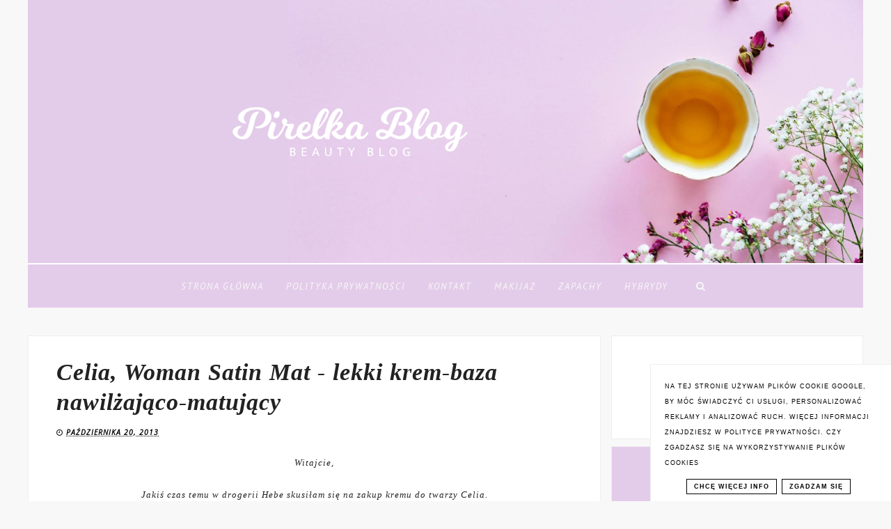

--- FILE ---
content_type: text/html; charset=UTF-8
request_url: https://www.pirelkablog.pl/2013/10/celia-woman-stain-mat-lekki-krem-baza.html
body_size: 56453
content:
<!DOCTYPE html>
<html class='v2' dir='ltr' xmlns='http://www.w3.org/1999/xhtml' xmlns:b='http://www.google.com/2005/gml/b' xmlns:data='http://www.google.com/2005/gml/data' xmlns:expr='http://www.google.com/2005/gml/expr'>
<head>
<link href='https://www.blogger.com/static/v1/widgets/335934321-css_bundle_v2.css' rel='stylesheet' type='text/css'/>
<!-- Metadata Facebook -->
<meta content='https://blogger.googleusercontent.com/img/b/R29vZ2xl/AVvXsEjGj-NGu34aXkhpLLQ-nlhwvuPTd0CuqWvpcf9iE_LgwDUEixJCH6WzxXMhfpPgZ6YV5jG3g6IV8_ftbTDVNSjHcHjAgMLhgufvKUeX0hLG8ywYIaQ5wRU_vywtp7qWmheNbEsiE7QI7HVz/s72-c/blog+050.JPG' property='og:image'/>
<meta content='Pirelka blog - Beauty Blog ♡ ' property='og:site_name'/>
<meta content='Celia, Woman Satin Mat - lekki krem-baza nawilżająco-matujący' name='description'/>
<meta content='Celia, Woman Satin Mat - lekki krem-baza nawilżająco-matujący' property='og:description'/>
<meta content='Pirelka blog - Beauty Blog ♡ : Celia, Woman Satin Mat - lekki krem-baza nawilżająco-matujący' property='og:title'/>
<meta content='article' property='og:type'/>
<meta content='https://www.pirelkablog.pl/2013/10/celia-woman-stain-mat-lekki-krem-baza.html' property='og:url'/>
<meta content='width=device-width, initial-scale=1' name='viewport'/>
<meta content='text/html; charset=UTF-8' http-equiv='Content-Type'/>
<meta content='blogger' name='generator'/>
<link href='https://www.pirelkablog.pl/favicon.ico' rel='icon' type='image/x-icon'/>
<link href='https://www.pirelkablog.pl/2013/10/celia-woman-stain-mat-lekki-krem-baza.html' rel='canonical'/>
<link rel="alternate" type="application/atom+xml" title="Pirelka blog - Beauty Blog &#9825;  - Atom" href="https://www.pirelkablog.pl/feeds/posts/default" />
<link rel="alternate" type="application/rss+xml" title="Pirelka blog - Beauty Blog &#9825;  - RSS" href="https://www.pirelkablog.pl/feeds/posts/default?alt=rss" />
<link rel="service.post" type="application/atom+xml" title="Pirelka blog - Beauty Blog &#9825;  - Atom" href="https://www.blogger.com/feeds/3069670533394702033/posts/default" />

<link rel="alternate" type="application/atom+xml" title="Pirelka blog - Beauty Blog &#9825;  - Atom" href="https://www.pirelkablog.pl/feeds/715009223394384702/comments/default" />
<!--Can't find substitution for tag [blog.ieCssRetrofitLinks]-->
<link href='https://blogger.googleusercontent.com/img/b/R29vZ2xl/AVvXsEjGj-NGu34aXkhpLLQ-nlhwvuPTd0CuqWvpcf9iE_LgwDUEixJCH6WzxXMhfpPgZ6YV5jG3g6IV8_ftbTDVNSjHcHjAgMLhgufvKUeX0hLG8ywYIaQ5wRU_vywtp7qWmheNbEsiE7QI7HVz/s400/blog+050.JPG' rel='image_src'/>
<meta content='https://www.pirelkablog.pl/2013/10/celia-woman-stain-mat-lekki-krem-baza.html' property='og:url'/>
<meta content='Celia, Woman Satin Mat - lekki krem-baza nawilżająco-matujący' property='og:title'/>
<meta content='Recenzje kosmetyczne i zapachowe, opinie o produktach kosmetycznych i nie tylko. Zapraszam.' property='og:description'/>
<meta content='https://blogger.googleusercontent.com/img/b/R29vZ2xl/AVvXsEjGj-NGu34aXkhpLLQ-nlhwvuPTd0CuqWvpcf9iE_LgwDUEixJCH6WzxXMhfpPgZ6YV5jG3g6IV8_ftbTDVNSjHcHjAgMLhgufvKUeX0hLG8ywYIaQ5wRU_vywtp7qWmheNbEsiE7QI7HVz/w1200-h630-p-k-no-nu/blog+050.JPG' property='og:image'/>
<link href='https://www.pirelkablog.pl/2013/10/celia-woman-stain-mat-lekki-krem-baza.html' rel='canonical'/>
<link href='//maxcdn.bootstrapcdn.com/font-awesome/4.2.0/css/font-awesome.min.css' rel='stylesheet'/>
<title>Celia, Woman Satin Mat - lekki krem-baza nawilżająco-matujący | Pirelka blog - Beauty Blog &#9825; </title>
<style type='text/css'>@font-face{font-family:'Open Sans';font-style:italic;font-weight:400;font-stretch:100%;font-display:swap;src:url(//fonts.gstatic.com/s/opensans/v44/memQYaGs126MiZpBA-UFUIcVXSCEkx2cmqvXlWq8tWZ0Pw86hd0Rk8ZkWV0ewIMUdjFXmSU_.woff2)format('woff2');unicode-range:U+0460-052F,U+1C80-1C8A,U+20B4,U+2DE0-2DFF,U+A640-A69F,U+FE2E-FE2F;}@font-face{font-family:'Open Sans';font-style:italic;font-weight:400;font-stretch:100%;font-display:swap;src:url(//fonts.gstatic.com/s/opensans/v44/memQYaGs126MiZpBA-UFUIcVXSCEkx2cmqvXlWq8tWZ0Pw86hd0Rk8ZkWVQewIMUdjFXmSU_.woff2)format('woff2');unicode-range:U+0301,U+0400-045F,U+0490-0491,U+04B0-04B1,U+2116;}@font-face{font-family:'Open Sans';font-style:italic;font-weight:400;font-stretch:100%;font-display:swap;src:url(//fonts.gstatic.com/s/opensans/v44/memQYaGs126MiZpBA-UFUIcVXSCEkx2cmqvXlWq8tWZ0Pw86hd0Rk8ZkWVwewIMUdjFXmSU_.woff2)format('woff2');unicode-range:U+1F00-1FFF;}@font-face{font-family:'Open Sans';font-style:italic;font-weight:400;font-stretch:100%;font-display:swap;src:url(//fonts.gstatic.com/s/opensans/v44/memQYaGs126MiZpBA-UFUIcVXSCEkx2cmqvXlWq8tWZ0Pw86hd0Rk8ZkWVMewIMUdjFXmSU_.woff2)format('woff2');unicode-range:U+0370-0377,U+037A-037F,U+0384-038A,U+038C,U+038E-03A1,U+03A3-03FF;}@font-face{font-family:'Open Sans';font-style:italic;font-weight:400;font-stretch:100%;font-display:swap;src:url(//fonts.gstatic.com/s/opensans/v44/memQYaGs126MiZpBA-UFUIcVXSCEkx2cmqvXlWq8tWZ0Pw86hd0Rk8ZkWVIewIMUdjFXmSU_.woff2)format('woff2');unicode-range:U+0307-0308,U+0590-05FF,U+200C-2010,U+20AA,U+25CC,U+FB1D-FB4F;}@font-face{font-family:'Open Sans';font-style:italic;font-weight:400;font-stretch:100%;font-display:swap;src:url(//fonts.gstatic.com/s/opensans/v44/memQYaGs126MiZpBA-UFUIcVXSCEkx2cmqvXlWq8tWZ0Pw86hd0Rk8ZkWSwewIMUdjFXmSU_.woff2)format('woff2');unicode-range:U+0302-0303,U+0305,U+0307-0308,U+0310,U+0312,U+0315,U+031A,U+0326-0327,U+032C,U+032F-0330,U+0332-0333,U+0338,U+033A,U+0346,U+034D,U+0391-03A1,U+03A3-03A9,U+03B1-03C9,U+03D1,U+03D5-03D6,U+03F0-03F1,U+03F4-03F5,U+2016-2017,U+2034-2038,U+203C,U+2040,U+2043,U+2047,U+2050,U+2057,U+205F,U+2070-2071,U+2074-208E,U+2090-209C,U+20D0-20DC,U+20E1,U+20E5-20EF,U+2100-2112,U+2114-2115,U+2117-2121,U+2123-214F,U+2190,U+2192,U+2194-21AE,U+21B0-21E5,U+21F1-21F2,U+21F4-2211,U+2213-2214,U+2216-22FF,U+2308-230B,U+2310,U+2319,U+231C-2321,U+2336-237A,U+237C,U+2395,U+239B-23B7,U+23D0,U+23DC-23E1,U+2474-2475,U+25AF,U+25B3,U+25B7,U+25BD,U+25C1,U+25CA,U+25CC,U+25FB,U+266D-266F,U+27C0-27FF,U+2900-2AFF,U+2B0E-2B11,U+2B30-2B4C,U+2BFE,U+3030,U+FF5B,U+FF5D,U+1D400-1D7FF,U+1EE00-1EEFF;}@font-face{font-family:'Open Sans';font-style:italic;font-weight:400;font-stretch:100%;font-display:swap;src:url(//fonts.gstatic.com/s/opensans/v44/memQYaGs126MiZpBA-UFUIcVXSCEkx2cmqvXlWq8tWZ0Pw86hd0Rk8ZkWT4ewIMUdjFXmSU_.woff2)format('woff2');unicode-range:U+0001-000C,U+000E-001F,U+007F-009F,U+20DD-20E0,U+20E2-20E4,U+2150-218F,U+2190,U+2192,U+2194-2199,U+21AF,U+21E6-21F0,U+21F3,U+2218-2219,U+2299,U+22C4-22C6,U+2300-243F,U+2440-244A,U+2460-24FF,U+25A0-27BF,U+2800-28FF,U+2921-2922,U+2981,U+29BF,U+29EB,U+2B00-2BFF,U+4DC0-4DFF,U+FFF9-FFFB,U+10140-1018E,U+10190-1019C,U+101A0,U+101D0-101FD,U+102E0-102FB,U+10E60-10E7E,U+1D2C0-1D2D3,U+1D2E0-1D37F,U+1F000-1F0FF,U+1F100-1F1AD,U+1F1E6-1F1FF,U+1F30D-1F30F,U+1F315,U+1F31C,U+1F31E,U+1F320-1F32C,U+1F336,U+1F378,U+1F37D,U+1F382,U+1F393-1F39F,U+1F3A7-1F3A8,U+1F3AC-1F3AF,U+1F3C2,U+1F3C4-1F3C6,U+1F3CA-1F3CE,U+1F3D4-1F3E0,U+1F3ED,U+1F3F1-1F3F3,U+1F3F5-1F3F7,U+1F408,U+1F415,U+1F41F,U+1F426,U+1F43F,U+1F441-1F442,U+1F444,U+1F446-1F449,U+1F44C-1F44E,U+1F453,U+1F46A,U+1F47D,U+1F4A3,U+1F4B0,U+1F4B3,U+1F4B9,U+1F4BB,U+1F4BF,U+1F4C8-1F4CB,U+1F4D6,U+1F4DA,U+1F4DF,U+1F4E3-1F4E6,U+1F4EA-1F4ED,U+1F4F7,U+1F4F9-1F4FB,U+1F4FD-1F4FE,U+1F503,U+1F507-1F50B,U+1F50D,U+1F512-1F513,U+1F53E-1F54A,U+1F54F-1F5FA,U+1F610,U+1F650-1F67F,U+1F687,U+1F68D,U+1F691,U+1F694,U+1F698,U+1F6AD,U+1F6B2,U+1F6B9-1F6BA,U+1F6BC,U+1F6C6-1F6CF,U+1F6D3-1F6D7,U+1F6E0-1F6EA,U+1F6F0-1F6F3,U+1F6F7-1F6FC,U+1F700-1F7FF,U+1F800-1F80B,U+1F810-1F847,U+1F850-1F859,U+1F860-1F887,U+1F890-1F8AD,U+1F8B0-1F8BB,U+1F8C0-1F8C1,U+1F900-1F90B,U+1F93B,U+1F946,U+1F984,U+1F996,U+1F9E9,U+1FA00-1FA6F,U+1FA70-1FA7C,U+1FA80-1FA89,U+1FA8F-1FAC6,U+1FACE-1FADC,U+1FADF-1FAE9,U+1FAF0-1FAF8,U+1FB00-1FBFF;}@font-face{font-family:'Open Sans';font-style:italic;font-weight:400;font-stretch:100%;font-display:swap;src:url(//fonts.gstatic.com/s/opensans/v44/memQYaGs126MiZpBA-UFUIcVXSCEkx2cmqvXlWq8tWZ0Pw86hd0Rk8ZkWV8ewIMUdjFXmSU_.woff2)format('woff2');unicode-range:U+0102-0103,U+0110-0111,U+0128-0129,U+0168-0169,U+01A0-01A1,U+01AF-01B0,U+0300-0301,U+0303-0304,U+0308-0309,U+0323,U+0329,U+1EA0-1EF9,U+20AB;}@font-face{font-family:'Open Sans';font-style:italic;font-weight:400;font-stretch:100%;font-display:swap;src:url(//fonts.gstatic.com/s/opensans/v44/memQYaGs126MiZpBA-UFUIcVXSCEkx2cmqvXlWq8tWZ0Pw86hd0Rk8ZkWV4ewIMUdjFXmSU_.woff2)format('woff2');unicode-range:U+0100-02BA,U+02BD-02C5,U+02C7-02CC,U+02CE-02D7,U+02DD-02FF,U+0304,U+0308,U+0329,U+1D00-1DBF,U+1E00-1E9F,U+1EF2-1EFF,U+2020,U+20A0-20AB,U+20AD-20C0,U+2113,U+2C60-2C7F,U+A720-A7FF;}@font-face{font-family:'Open Sans';font-style:italic;font-weight:400;font-stretch:100%;font-display:swap;src:url(//fonts.gstatic.com/s/opensans/v44/memQYaGs126MiZpBA-UFUIcVXSCEkx2cmqvXlWq8tWZ0Pw86hd0Rk8ZkWVAewIMUdjFXmQ.woff2)format('woff2');unicode-range:U+0000-00FF,U+0131,U+0152-0153,U+02BB-02BC,U+02C6,U+02DA,U+02DC,U+0304,U+0308,U+0329,U+2000-206F,U+20AC,U+2122,U+2191,U+2193,U+2212,U+2215,U+FEFF,U+FFFD;}@font-face{font-family:'PT Sans';font-style:italic;font-weight:400;font-display:swap;src:url(//fonts.gstatic.com/s/ptsans/v18/jizYRExUiTo99u79D0e0ysmIAjcQ-woy.woff2)format('woff2');unicode-range:U+0460-052F,U+1C80-1C8A,U+20B4,U+2DE0-2DFF,U+A640-A69F,U+FE2E-FE2F;}@font-face{font-family:'PT Sans';font-style:italic;font-weight:400;font-display:swap;src:url(//fonts.gstatic.com/s/ptsans/v18/jizYRExUiTo99u79D0e0w8mIAjcQ-woy.woff2)format('woff2');unicode-range:U+0301,U+0400-045F,U+0490-0491,U+04B0-04B1,U+2116;}@font-face{font-family:'PT Sans';font-style:italic;font-weight:400;font-display:swap;src:url(//fonts.gstatic.com/s/ptsans/v18/jizYRExUiTo99u79D0e0ycmIAjcQ-woy.woff2)format('woff2');unicode-range:U+0100-02BA,U+02BD-02C5,U+02C7-02CC,U+02CE-02D7,U+02DD-02FF,U+0304,U+0308,U+0329,U+1D00-1DBF,U+1E00-1E9F,U+1EF2-1EFF,U+2020,U+20A0-20AB,U+20AD-20C0,U+2113,U+2C60-2C7F,U+A720-A7FF;}@font-face{font-family:'PT Sans';font-style:italic;font-weight:400;font-display:swap;src:url(//fonts.gstatic.com/s/ptsans/v18/jizYRExUiTo99u79D0e0x8mIAjcQ-w.woff2)format('woff2');unicode-range:U+0000-00FF,U+0131,U+0152-0153,U+02BB-02BC,U+02C6,U+02DA,U+02DC,U+0304,U+0308,U+0329,U+2000-206F,U+20AC,U+2122,U+2191,U+2193,U+2212,U+2215,U+FEFF,U+FFFD;}@font-face{font-family:'PT Sans';font-style:italic;font-weight:700;font-display:swap;src:url(//fonts.gstatic.com/s/ptsans/v18/jizdRExUiTo99u79D0e8fOydIhUd0TA7i2bI.woff2)format('woff2');unicode-range:U+0460-052F,U+1C80-1C8A,U+20B4,U+2DE0-2DFF,U+A640-A69F,U+FE2E-FE2F;}@font-face{font-family:'PT Sans';font-style:italic;font-weight:700;font-display:swap;src:url(//fonts.gstatic.com/s/ptsans/v18/jizdRExUiTo99u79D0e8fOydKxUd0TA7i2bI.woff2)format('woff2');unicode-range:U+0301,U+0400-045F,U+0490-0491,U+04B0-04B1,U+2116;}@font-face{font-family:'PT Sans';font-style:italic;font-weight:700;font-display:swap;src:url(//fonts.gstatic.com/s/ptsans/v18/jizdRExUiTo99u79D0e8fOydIRUd0TA7i2bI.woff2)format('woff2');unicode-range:U+0100-02BA,U+02BD-02C5,U+02C7-02CC,U+02CE-02D7,U+02DD-02FF,U+0304,U+0308,U+0329,U+1D00-1DBF,U+1E00-1E9F,U+1EF2-1EFF,U+2020,U+20A0-20AB,U+20AD-20C0,U+2113,U+2C60-2C7F,U+A720-A7FF;}@font-face{font-family:'PT Sans';font-style:italic;font-weight:700;font-display:swap;src:url(//fonts.gstatic.com/s/ptsans/v18/jizdRExUiTo99u79D0e8fOydLxUd0TA7iw.woff2)format('woff2');unicode-range:U+0000-00FF,U+0131,U+0152-0153,U+02BB-02BC,U+02C6,U+02DA,U+02DC,U+0304,U+0308,U+0329,U+2000-206F,U+20AC,U+2122,U+2191,U+2193,U+2212,U+2215,U+FEFF,U+FFFD;}@font-face{font-family:'PT Sans';font-style:normal;font-weight:700;font-display:swap;src:url(//fonts.gstatic.com/s/ptsans/v18/jizfRExUiTo99u79B_mh0OOtLR8a8zILig.woff2)format('woff2');unicode-range:U+0460-052F,U+1C80-1C8A,U+20B4,U+2DE0-2DFF,U+A640-A69F,U+FE2E-FE2F;}@font-face{font-family:'PT Sans';font-style:normal;font-weight:700;font-display:swap;src:url(//fonts.gstatic.com/s/ptsans/v18/jizfRExUiTo99u79B_mh0OqtLR8a8zILig.woff2)format('woff2');unicode-range:U+0301,U+0400-045F,U+0490-0491,U+04B0-04B1,U+2116;}@font-face{font-family:'PT Sans';font-style:normal;font-weight:700;font-display:swap;src:url(//fonts.gstatic.com/s/ptsans/v18/jizfRExUiTo99u79B_mh0OCtLR8a8zILig.woff2)format('woff2');unicode-range:U+0100-02BA,U+02BD-02C5,U+02C7-02CC,U+02CE-02D7,U+02DD-02FF,U+0304,U+0308,U+0329,U+1D00-1DBF,U+1E00-1E9F,U+1EF2-1EFF,U+2020,U+20A0-20AB,U+20AD-20C0,U+2113,U+2C60-2C7F,U+A720-A7FF;}@font-face{font-family:'PT Sans';font-style:normal;font-weight:700;font-display:swap;src:url(//fonts.gstatic.com/s/ptsans/v18/jizfRExUiTo99u79B_mh0O6tLR8a8zI.woff2)format('woff2');unicode-range:U+0000-00FF,U+0131,U+0152-0153,U+02BB-02BC,U+02C6,U+02DA,U+02DC,U+0304,U+0308,U+0329,U+2000-206F,U+20AC,U+2122,U+2191,U+2193,U+2212,U+2215,U+FEFF,U+FFFD;}@font-face{font-family:'PT Sans Caption';font-style:normal;font-weight:400;font-display:swap;src:url(//fonts.gstatic.com/s/ptsanscaption/v20/0FlMVP6Hrxmt7-fsUFhlFXNIlpcadw_xYS2ix0YK.woff2)format('woff2');unicode-range:U+0460-052F,U+1C80-1C8A,U+20B4,U+2DE0-2DFF,U+A640-A69F,U+FE2E-FE2F;}@font-face{font-family:'PT Sans Caption';font-style:normal;font-weight:400;font-display:swap;src:url(//fonts.gstatic.com/s/ptsanscaption/v20/0FlMVP6Hrxmt7-fsUFhlFXNIlpcafg_xYS2ix0YK.woff2)format('woff2');unicode-range:U+0301,U+0400-045F,U+0490-0491,U+04B0-04B1,U+2116;}@font-face{font-family:'PT Sans Caption';font-style:normal;font-weight:400;font-display:swap;src:url(//fonts.gstatic.com/s/ptsanscaption/v20/0FlMVP6Hrxmt7-fsUFhlFXNIlpcadA_xYS2ix0YK.woff2)format('woff2');unicode-range:U+0100-02BA,U+02BD-02C5,U+02C7-02CC,U+02CE-02D7,U+02DD-02FF,U+0304,U+0308,U+0329,U+1D00-1DBF,U+1E00-1E9F,U+1EF2-1EFF,U+2020,U+20A0-20AB,U+20AD-20C0,U+2113,U+2C60-2C7F,U+A720-A7FF;}@font-face{font-family:'PT Sans Caption';font-style:normal;font-weight:400;font-display:swap;src:url(//fonts.gstatic.com/s/ptsanscaption/v20/0FlMVP6Hrxmt7-fsUFhlFXNIlpcaeg_xYS2ixw.woff2)format('woff2');unicode-range:U+0000-00FF,U+0131,U+0152-0153,U+02BB-02BC,U+02C6,U+02DA,U+02DC,U+0304,U+0308,U+0329,U+2000-206F,U+20AC,U+2122,U+2191,U+2193,U+2212,U+2215,U+FEFF,U+FFFD;}</style>
<style id='page-skin-1' type='text/css'><!--
------------------------------------
SZABLON Jenny
Blog Design:  KAROGRAFIA.PL
------------------------------------
<Variable name="body.background" description="Body Background" type="background"
color="#f3f3f3" default="$(color) url(your-image-url) no-repeat fixed top center "/>
<Group description="Blog Title" selector="header">
<Variable name="header.title.font" description="Title Font" type="font" default="normal bold 11px Arial, Tahoma, Helvetica, FreeSans, sans-serif"/>
<Variable name="header.text.color" description="Text Color" type="color" default="#222222"/>
</Group>
<Group description="Page Text" selector="body">
<Variable name="body.font" description="Font" type="font" default="normal normal 12px Arial, Tahoma, Helvetica, FreeSans, sans-serif"/>
<Variable name="body.text.color" description="Text Color" type="color" default="#222222"/>
</Group>
<Group description="Tło nagłówka">
<Variable name="header.background.color" description="Background Color" type="color" default="#f8f8f8"/>
</Group>
<Group description="Tło bloga">
<Variable name="background.color" description="Background Color" type="color" default="#f8f8f8"/>
</Group>
<Group description="Tło wyróżnionego posta">
<Variable name="klasa.color" description="Background Color" type="color" default="#f8f8f8"/>
</Group>
<Group description="Dodatkowe tła">
<Variable name="detail.background.color" description="Background Color" type="color" default="#f5f5f5"/>
<Variable name="detail.text.color" description="Link Color" type="color" default="#2288bb"/>
<Variable name="detail.link.color" description="Visited Color" type="color" default="#888888"/>
<Variable name="detail.hover.color" description="Hover Color" type="color" default="#33aaff"/>
</Group>
<Group description="Napisy w sliderze">
<Variable name="slider.color" description="Kolor" type="color" default="#f5f5f5"/>
<Variable name="slider.hover.color" description="Kolor po najechaniu myszką" type="color" default="#f5f5f5"/>
</Group>
<Group description="Links" selector=".main-outer">
<Variable name="link.color" description="Link Color" type="color" default="#2288bb"/>
<Variable name="link.visited.color" description="Visited Color" type="color" default="#888888"/>
<Variable name="link.hover.color" description="Hover Color" type="color" default="#33aaff"/>
</Group>
<Group description="Czytaj dalej">
<Variable name="jump.color" description="Link Color" type="color" default="#2288bb"/>
<Variable name="jump.background" description="Kolor tła" type="color" default="#2288bb"/>
<Variable name="jump.background.hover" description="Kolor tła po najechaniu myszką" type="color" default="#2288bb"/>
<Variable name="jump.hover.color" description="Hover Color" type="color" default="#33aaff"/>
</Group>
<Group description="Linki w poście">
<Variable name="link.post.color" description="Link Color" type="color" default="#2288bb"/>
<Variable name="link.post.visited" description="Visited Color" type="color" default="#888888"/>
<Variable name="link.post.hover" description="Hover Color" type="color" default="#33aaff"/>
</Group>
<Group description="Post Title" selector="h1.post-title, .comments h4">
<Variable name="post.title.font" description="Font" type="font" default="normal normal 22px Arial, Tahoma, Helvetica, FreeSans, sans-serif"/>
<Variable name="post.text.color" description="Text Color" type="color" default="#33aaff"/>
<Variable name="post.hover.color" description="Hover Color" type="color" default="#f7cac9"/>
</Group>
<Group description="Date Header" selector=".date-header">
<Variable name="date.header.color" description="Text Color" type="color" default="#222222"/>
<Variable name="date.header.background.color" description="Background Color" type="color"
default="transparent"/>
</Group>
<Group description="Gadgets" selector="h2">
<Variable name="widget.title.font" description="Title Font" type="font" default="normal bold 11px Arial, Tahoma, Helvetica, FreeSans, sans-serif"/>
<Variable name="widget.title.text.color" description="Title Color" type="color" default="#000000"/>
<Variable name="widget.alternate.text.color" description="Alternate Color" type="color" default="#999999"/>
</Group>
<Group description="Popularne posty">
<Variable name="pp.color" description="Kolor" type="color" default="#f5f5f5"/>
<Variable name="pp.hover.color" description="Kolor po najechaniu myszką" type="color" default="#f5f5f5"/>
<Variable name="pp.background" description="Tło" type="color" default="#f5f5f5"/>
<Variable name="pp.hover.background" description="Tło po najechaniu myszką" type="color" default="#f5f5f5"/>
</Group>
<Group description="Buttony" selector="sidebar">
<Variable name="button.background.color" description="Background" type="color" default="#eeeeee"/>
<Variable name="button.color" description="Font Color" type="color" default="#eeeeee"/>
<Variable name="button.title.font" description="Font" type="font" default="normal normal 22px Arial, Tahoma, Helvetica, FreeSans, sans-serif"/>
</Group>
<Group description="Tytuły w pasku bocznym" selector="sidebar">
<Variable name="sidebar.title.font" description="Font" type="font" default="normal normal 22px Arial, Tahoma, Helvetica, FreeSans, sans-serif"/>
</Group>
<Group description="Linki Paska Bocznego" selector="sidebar">
<Variable name="sidebar.text.color" description="Text Color" type="color" default="#999999"/>
<Variable name="sidebar.visited.color" description="Visited Color" type="color" default="#000000"/>
<Variable name="sidebar.hover.color" description="Hover Color" type="color" default="#33aaff"/>
</Group>
<Group description="Górne menu">
<Variable name="gmenu.font" description="Font" type="font" default="normal normal 22px Arial, Tahoma, Helvetica, FreeSans, sans-serif"/>
<Variable name="gmenu.background.color" description="Background" type="color" default="#eeeeee"/>
<Variable name="gmenu.text.color" description="Text Color" type="color" default="#999999"/>
<Variable name="gmenu.hover.color" description="Hover Color" type="color" default="#33aaff"/>
</Group>
<Group description="Linki submenu górnego" selector="nav">
<Variable name="menuli.text.color" description="Text Color" type="color" default="#999999"/>
<Variable name="menuli.hover.color" description="Hover Color" type="color" default="#33aaff"/>
<Variable name="menuli.background.color" description="Background" type="color" default="#eeeeee"/>
</Group>
<Group description="Menu Dolne" selector="nav">
<Variable name="menu.background.color" description="Background" type="color" default="#eeeeee"/>
<Variable name="menu.font" description="Font" type="font" default="normal normal 22px Arial, Tahoma, Helvetica, FreeSans, sans-serif"/>
<Variable name="menu.text.color" description="Text Color" type="color" default="#999999"/>
<Variable name="menu.hover.color" description="Hover Color" type="color" default="#33aaff"/>
</Group>
<Group description="Linki submenu dolnego" selector="nav">
<Variable name="menuli1.text.color" description="Text Color" type="color" default="#999999"/>
<Variable name="menuli1.hover.color" description="Hover Color" type="color" default="#33aaff"/>
<Variable name="menuli1.background.color" description="Background" type="color" default="#f8f8f8"/>
</Group>
<Group description="Copyright" selector="content">
<Variable name="copyright.background.color" description="Background" type="color" default="#eeeeee"/>   </Group>
<Group description="Linki Stopki" selector="stopka">
<Variable name="stopka.text.color" description="Text Color" type="color" default="#999999"/>
<Variable name="stopka.hover.color" description="Hover Color" type="color" default="#33aaff"/>
</Group>
<Group description="Ramki i podkreślenia">
<Variable name="border.color" description="Border Color" type="color" default="#999999"/>
</Group>
<Group description="Pozostałe podkreślenia i ramki">
<Variable name="border2.color" description="Border Color" type="color" default="#999999"/>
</Group>
<Group description="Back to top">
<Variable name="back.color" description="Kolor Back to top" type="color" default="#999999"/>
<Variable name="back.hover.color" description="Kolor Back to top po najechaniu myszką" type="color" default="#999999"/>
<Variable name="back.font.color" description="Kolor strzałki" type="color" default="#999999"/>
<Variable name="back.font.hover.color" description="Kolor strzałki po najechaniu myszką" type="color" default="#999999"/>
</Group>
<Group description="Tabs Text" selector=".tabs-inner .widget li a">
<Variable name="tabs.font" description="Font" type="font" default="normal normal 14px Arial, Tahoma, Helvetica, FreeSans, sans-serif"/>
<Variable name="tabs.text.color" description="Text Color" type="color" default="#999999"/>
<Variable name="tabs.hover.color" description="Hover Color" type="color" default="#33aaff"/>
<Variable name="tabs.selected.text.color" description="Selected Color" type="color" default="#000000"/>
</Group>
<Group description="Tabs Background" selector=".tabs-outer .PageList">
<Variable name="tabs.background.color" description="Background Color" type="color" default="#f5f5f5"/>
<Variable name="tabs.selected.background.color" description="Hover Color" type="color" default="#eeeeee"/>
</Group>
<Group description="Follow by Email">
<Variable name="follow.background.color" description="Background Color" type="color" default="#f5f5f5"/>
<Variable name="follow.hover.color" description="Hover Color" type="color" default="#eeeeee"/>
<Variable name="follow.color" description="Kolor" type="color" default="#f5f5f5"/>
<Variable name="follow.hover" description="Kolor po najechaniu myszką" type="color" default="#f5f5f5"/>
</Group>
<Group description="O mnie">
<Variable name="omnie.background.color" description="Background Color" type="color" default="#f5f5f5"/>
<Variable name="omnie.color" description="Kolor" type="color" default="#f5f5f5"/>
<Variable name="omnie.title.font" description="Title Font" type="font" default="normal bold 11px Arial, Tahoma, Helvetica, FreeSans, sans-serif"/>
</Group>
<Group description="Nawigacja">
<Variable name="navi.background.color" description="Tło po najechaniu myszką" type="color" default="#f5f5f5"/>
<Variable name="navi.color" description="Kolor" type="color" default="#f5f5f5"/>
<Variable name="navi.hover" description="Kolor po najechaniu myszką" type="color" default="#f5f5f5"/>
<Variable name="navi.title.font" description="Title Font" type="font" default="normal bold 11px Arial, Tahoma, Helvetica, FreeSans, sans-serif"/>
</Group>
body{margin:0;font:italic normal 13px Open Sans;color:#222222}.section{margin:0}a{-webkit-transition:all .8s ease-in-out;-moz-transition:all .8s ease-in-out;-ms-transition:all .8s ease-in-out;-o-transition:all .8s ease-in-out;transition:all .8s ease-in-out}:hover,a:hover{-webkit-transition:all 0.8s ease 0s;-moz-transition:all 0.8s ease 0s;-ms-transition:all 0.8s ease 0s;-o-transition:all 0.8s ease 0s;transition:all 0.8s ease 0s}
/* -----   TABS REGION SECTION   ----- */
.PageList li{display:inline!important;float:none}.PageList{text-align:center!important}.PageList li a{text-transform:uppercase;padding:0 10px;-webkit-transition:all .3s ease-in-out;-moz-transition:all .3s ease-in-out;-ms-transition:all .3s ease-in-out;-o-transition:all .3s ease-in-out;transition:all .3s ease-in-out;font:italic normal 13px Open Sans;color:#222222;letter-spacing:2px;font-weight:bold}.PageList li a:hover{color:#f8f8f8}.PageList{border-top:1px solid #eeeeee;border-bottom:1px solid #eeeeee;padding:10px;margin:0 10px}
/* -----   KATEGORIE SECTION   ----- */
.sidebar .PageList li,.Label li{display:block!important;float:none;background:#ffffff;margin-bottom:2px!important;height:30px;vertical-align:middle;display:table!important;text-align:center;width:100%;padding:0;margin-left:0;margin-right:0}.sidebar .PageList,.Label li{text-align:center!important;margin:0;background:#f5f5f5;text-transform:uppercase;padding-top:5px!important;padding-bottom:5px!important}.Label li span{display:table-cell;padding-top:7px!important;padding-bottom:5px!important}.sidebar .PageList li a,.Label li a{display:table-cell;text-align:center!important;text-transform:uppercase;color:#222222!important;letter-spacing:1px}.Label li a{color:#222222!important;display:table-cell;text-align:center!important;padding-top:7px!important;padding-bottom:5px!important;text-transform:uppercase!important}.sidebar .PageList li:hover,.Label li:hover{color:#444444;background:#e3cce9!important}.sidebar .PageList{border-top:1px solid #eee;border-bottom:0 solid #eee;padding:10px 0}.Label li:hover a {color:#f8f8f8!important;}
/* -----   SIDEBAR SECTION   ----- */
.sidebar img{max-width:100%;height:auto}#Image131 img{border-radius:100%;margin-bottom:10px!important}#Image131,#Image131 h2{background:#e3cce9!important}#Image131 span{font:italic normal 13px Open Sans!important;color:#222222!important}.sidebar .widget,#footerbar-all .widget{margin:0 auto!important;text-align:center!important}.sidebar .widget-content{max-width:100%;overflow:hidden;line-height:170%!important}#FeaturedPost1 h3{text-transform:uppercase;font:italic normal 13px PT Sans}#FeaturedPost1{max-width:100%;overflow:hidden}#FeaturedPost1 p{background:#fff;z-index:8!important;padding-bottom:10px;line-height:170%!important}img.image{z-index:2!important}#FeaturedPost1 img{overflow:hidden}#FeaturedPost1 img:hover{-webkit-transform:scale(1.0);-moz-transform:scale(1.0);-ms-transform:scale(1.0);-o-transform:scale(1.0);transform:scale(1.0);-webkit-transition:all 0.8s ease 0s;-moz-transition:all 0.8s ease 0s;-ms-transition:all 0.8s ease 0s;-o-transition:all 0.8s ease 0s;transition:all 0.8s ease 0s}.blog-list-container ul li{margin:0!important;padding:0!important}.blog-list-container .blog-content{width:100%!important;border-bottom:1px solid #eeeeee;padding-bottom:10px}.blog-list-container .blog-title{padding-bottom:10px}.sidebar .widget{font:italic normal 13px Open Sans;letter-spacing:1px;color:#222222}.sidebar .item-thumbnail img:hover{-webkit-transform:scale(1.2)rotate(5deg);-moz-transform:scale(1.2) rotate(5deg);-ms-transform:scale(1.2) rotate(5deg);-o-transform:scale(1.2) rotate(5deg);transform:scale(1.2) rotate(5deg)}.sidebar .item-thumbnail{overflow:hidden;background:#fff;margin-bottom:5px!important}.sidebar .item-thumbnail img{-webkit-transition:all 0.8s ease 0s;-moz-transition:all 0.8s ease 0s;-ms-transition:all 0.8s ease 0s;-o-transition:all 0.8s ease 0s;transition:all 0.8s ease 0s}.sidebar h2::after{content:'';height:1px;bottom:0;position:absolute;left:40%;right:40%;width:20%;background:#999999}#sidebar-hidden{margin-top:-30px;padding-top:5px}.sidebar{border-left:0 solid #eeeeee;padding-left:0}.sidebar .PopularPosts .item-thumbnail img{position:relative;height:100%;width:100%}.sidebar .PopularPosts ul{padding:0;margin:0}.sidebar .PopularPosts ul li{float:left;background:#e3cce9;transition:all 500ms ease-in-out;-webkit-transition:all 500ms ease-in-out;-moz-transition:all 500ms ease-in-out;-o-transition:all 500ms ease-in-out;-ms-transition:all 500ms ease-in-out;margin-bottom:5px;max-height:100px;overflow:hidden}.sidebar .PopularPosts ul li:hover{background:#f3f3f3;transition:all 500ms ease-in-out;-webkit-transition:all 500ms ease-in-out;-moz-transition:all 500ms ease-in-out;-o-transition:all 500ms ease-in-out;-ms-transition:all 500ms ease-in-out}.sidebar .item-thumbnail{position:relative;border-right:5px solid #fff;width:100px;height:100px}.sidebar .PopularPosts .item-thumbnail a{display:block;height:auto;overflow:hidden}.sidebar .PopularPosts .widget-content ul li{width:100%}.sidebar .PopularPosts ul li:hover a,.sidebar .PopularPosts ul li:hover .item-snippet{color:#000000!important;transition:all 500ms ease-in-out;-webkit-transition:all 500ms ease-in-out;-moz-transition:all 500ms ease-in-out;-o-transition:all 500ms ease-in-out;-ms-transition:all 500ms ease-in-out}.sidebar .item-title{letter-spacing:1px;padding:10px 5px 10px;text-align:left;height:75px!important;display:table-cell!important;vertical-align:middle!important;color:#000000!important}.sidebar .PopularPosts li}display:table!important;height:100px;vertical-align:middle}.sidebar .PopularPosts .item-title a,.sidebar .PopularPosts .item-title a:visited{color:#000000!important;text-decoration:none;display:table-cell;height:100px!important}.PopularPosts ul li.item-snippet{color:#000000important}.sidebar .PopularPosts .widget-content ul li{padding:0 5px 0 0!important}.sidebar .item-title{text-transform:uppercase;font:italic normal 13px PT Sans;padding-top:10px!important}.sidebar ul{list-style-type:none!important}#sidebar-wrapper{border:0 solid #eeeeee;background:transparent;float:right;margin:0 0 auto;padding-bottom:20px;width:31%;margin-top:0px!important;line-height:1.6em;word-wrap:break-word;overflow:hidden;margin:0}#sidebar-wrapper .widget{background:#fff;margin:10px 0!important;padding:30px;border:1px solid #eeeeee!important}#sidebar-wrapper a:link{color:#000000}#sidebar-wrapper a:visited{color:#000000}#sidebar-wrapper a:hover{color:#c9dff7}.sidebar h2{font:italic bold 13px PT Sans!important;color:#000000;text-transform:uppercase;text-align:center;width:70%;margin:0 auto;background:#fff;padding:10px;margin-top:0;margin-bottom:10px!important}#blogfooter h2{font:italic bold 13px PT Sans!important;font-size:170%!important;color:#000000;text-transform:uppercase;text-align:center;max-width:100%;margin:0 auto;letter-spacing:2px;padding:10px 0;margin-top:0;margin-bottom:10px!important}.sidebar.section{margin:0 10px;margin-top:0}.widget ul{padding:0;margin:0}#sidebar-wrapper .widget{border:0 solid #eeeeee}.widget-content{padding:5px 0}.menu_left .fa{color:#7f7f7f}.menu_left .fa:hover{color:#c9dff7}#social-icons .fa{display:inline;margin:15px!important;font-size:40px!important}#social-icons{padding:12px 0 20px 0!important}#social-icons{margin:0 auto!impotant;text-align:center}.widget .widget-item-control a img{width:20px;height:auto}input.gsc-input,.FollowByEmail .follow-by-email-inner .follow-by-email-address{border:1px solid #eeeeee!important;padding:10px!important;height:12px}#CustomSearch1{border:none!important}input.gsc-search-button,.FollowByEmail .follow-by-email-inner .follow-by-email-submit{padding:8px 10px 9px 10px;height:34px;font:italic normal 13px PT Sans;text-transform:uppercase;background:#e3cce9;color:#000000;cursor:pointer;border:none;border-radius:0!important;width:100px;-webkit-transition:all 0.8s ease 0s;-moz-transition:all 0.8s ease 0s;-ms-transition:all 0.8s ease 0s;-o-transition:all 0.8s ease 0s;transition:all 0.8s ease 0s}.label-size,.label-size:visited{float:left;padding:8px;line-height:30px;position:relative;font:italic normal 13px PT Sans;margin-bottom:5px;margin-left:5px;font-weight:normal!important;border:1px solid #eee;text-transform:uppercase}#blogfooter-wrapper .label-size{border:1px solid #999999!important}.cloud-label-widget-content{text-align:left}#BlogArchive1_ArchiveMenu{width:100%!important;padding:10px;border:1px solid #eee}#ArchiveList ul ul .zippy{color:transparent;visibility:visible;margin-right:5px}#ArchiveList ul ul .zippy:before{content:'\f105';font-family:FontAwesome;position:absolute;margin-top:0;margin-left:0;color:#000000}#ArchiveList ul ul .toggle-open:before{content:'\f107';position:absolute;margin-top:8px;margin-left:0}#ArchiveList .zippy{visibility:hidden;width:0%}#ArchiveList ul li{padding:0!important;margin-left:10px;line-height:170%;text-indent:0!important;margin:0!important;position:relative}#ArchiveList ul li{margin:5px 0!important}#ArchiveList ul li a.toggle{background:transparent!important;margin-top:0;margin-left:0;display:block;position:absolute;width:100%}#ArchiveList ul ul li  a.post-count-link{background:transparent;text-transform:uppercase;width:auto;margin-left:20px}#ArchiveList ul a.post-count-link{font-weight:bold;font-size:90%}#ArchiveList span.post-count{float:right!important}
/* -----   BLOG REGION SECTION   ----- */
#blogregion{margin:auto;padding:0 0 0 0;width:100%;background:#f8f8f8}#blogregion-wrapper{margin:auto;padding:30px 0 20px 0;width:100%;max-width:1200px;margin-top:0}#blog-wrapper{border:0 solid #DEDEDE;background:#f8f8f8;float:left;margin:10px 0;padding-bottom:20px;width:68.6%;text-align:justify;word-wrap:break-word;overflow:hidden;letter-spacing:1px;font:italic normal 13px Open Sans;color:#222222}.post-body{line-height:170%!important}#blog-pager{background:transparent!important;border-top:0 solid #f8f8f8!important}#blog-pager .fa{font-size:15px}.home-link .fa{font-size:20px!important}
/* -----   HEADER SECTION   ----- */
#Header{width:100%;background-size:cover!important;background-repeat:no-repeat;background:#f3f3f3 url(//2.bp.blogspot.com/-T_LDc1T-Q2Y/W2LrymiLmII/AAAAAAAApFY/XHRe7wpjaREpLNnw_rHPyeazDy2Fg8ltwCK4BGAYYCw/s0/jennyl.jpg) repeat scroll top left}.Header h1,.Header h2{font:normal bold 42px PT Sans!important;text-align:center!important;color:#000000;text-align:center}#header-inner{max-width:1200px;margin:auto;padding:20px 0}#Header1 img{max-width:100%;height:auto;margin:0 auto;margin-top:20px}#Header1{max-width:600px;margin:0 auto}.Header .description{text-align:center;}
/* -----   BLOG FOOTER SECTION   ----- */
.footerbar-all h2{padding-bottom:10px}#blogfooter,#blogfooter-1,#blogfooter-all{margin:auto;padding:0 0 10px 0;width:100%;background:#fff}#blogfooter img{max-width:100%;height:auto}#blogfooter-wrapper-all-1{max-width:100%;margin-bottom:-10px;margin-top:0}#blogfooter-wrapper-all-1 h2,.footerbar-all h2{text-align:center;text-transform:uppercase;font:italic bold 20px px PT Sans;letter-spacing:2px;margin-bottom:10px}#blogfooter a:hover{color:#e3cce9!important}#blogfooter a:visited{color:#000000}#blogfooter a:link{color:#f5f5f5}#blogfooter-wrapper,#blogfooter-wrapper-1,#blogfooter-wrapper-all{margin:auto;padding:0 0 0 0;max-width:1200px}#footer-wrapper{border:0 solid #DEDEDE;background:transparent;float:left;margin:0 5px auto;padding-bottom:20px;width:32%;text-align:justify;font-size:100%;line-height:1.6em;word-wrap:break-word;overflow:hidden}.footerbar-big{width:100%;padding-top:40px}.footerbar{margin:0;padding:0}.footerbar .widget{margin:0;padding:10px 0 0 0}.footerbar h2{margin:0 auto;padding:3px 0 8px 0;text-align:center;text-transform:uppercase;border-bottom:0 solid #eeeeee;font:italic bold 13px PT Sans!important;width:80%;margin-bottom:10px!important}.footerbar ul{margin:0 0 0 0;padding:0 0 0 0;list-style-type:none}.footerbar li{margin:0 0 2px 0;padding:0 0 1px 0}
/* -----   COPYRIGHT SECTION   ----- */
#stopka{font-size:8px;padding:20px 0 20px 0;margin-top:75px;color:#999999!important;text-transform:uppercase;letter-spacing:2px;max-width:1180px!important;margin:0 auto!important}#copyright a{background:transparent}.copyr{background-color:#eeeeee;padding:5px}.copyr a{color:#999999!important}.copyr a:hover{color:#e3cce9!important}#copyright{float:left;width:30%;text-align:right!important}#copyright a{text-align:right!important}#copyright1{float:left;width:70%}
/* -----  DOLNE MENU SECTION   ----- */
.topmenu1{border-bottom:0 solid #eeeeee;border-top:0 solid #eeeeee;margin:0 auto;background:#e3cce9;width:100%}#menu{background:#e3cce9;margin:0 10px 10px 10px;z-index:9999999!important}#menu1 ul,#menu1 li{margin:0 auto;padding:10px 0;list-style:none}#menu1 ul{max-width:1200px;text-align:center}#menu1 li{float:none;display:inline-block}#menu1 a{display:block;line-height:40px;padding:0 14px;text-decoration:none;color:#f8f8f8;font:italic normal 13px PT Sans;text-transform:uppercase;letter-spacing:2px}#menu1 ul li a{display:inline;text-align:center;width:100%}#menu1 li a:hover{color:#000000;-webkit-transition:all .3s ease-in-out;-moz-transition:all .3s ease-in-out;-ms-transition:all .3s ease-in-out;-o-transition:all .3s ease-in-out;transition:all .3s ease-in-out}#menu1 input{display:none;margin:0 0;padding:0 0;width:80px;height:30px;opacity:0;cursor:pointer}#menu1 label{font:bold 30px Arial;display:none;width:35px;height:36px;line-height:36px;text-align:center}#menu1 label span{font-size:16px;position:absolute;left:35px}#menu1 ul.down-menu1{height:auto;overflow:hidden;width:210px;background:transparent;position:absolute;z-index:9999999!important;margin-top:10px!important;visibility:hidden;opacity:0;-webkit-transition:opacity .5s ease-in-out;-moz-transition:opacity .5s ease-in-out;-o-transition:opacity .5s ease-in-out;transition:opacity .5s ease-in-out;}#menu1 li:hover ul.down-menu1{visibility:visible;opacity:1;-prefixes-delay:0s,0s;-webkit-transition:opacity .5s ease-in-out;-moz-transition:opacity .5s ease-in-out;-o-transition:opacity .5s ease-in-out;transition:opacity .5s ease-in-out;margin-top:11px!important}#menu1 ul.down-menu1 li{display:block;width:100%;font:normal 0.8em Arial;text-transform:none;text-shadow:none;border-bottom:1px solid #fff;background:#f8f8f8;z-index:9999999!important;color:#000000}#menu1 ul.down-menu1 li{}#menu1 ul.down-menu1 li a{padding:0 10px!important}#menu1 ul.down-menu1 a{color:#000000;line-height:35px}#menu1 li:hover ul.down-menu1{display:block}#menu1 ul.down-menu1 a:hover{color:#e3cce9;-webkit-transition:all .1s ease-in-out;-moz-transition:all .1s ease-in-out;-ms-transition:all .1s ease-in-out;-o-transition:all .1s ease-in-out;transition:all .1s ease-in-out}#menu1 ul.down-menu1 > li > a{display:block!important;height:100%;margin:0 auto!important;text-align:left}#menu1 ul.down-menu1 li a{padding-left:15px!important}
/* -----   MENU SECTION   ----- */
.menu_right{float:left;width:65%;text-align:left}.menu_left{float:right;width:35%;text-align:right;padding-top:15px!important}.menu_left .fa{display:inline!important}.menu_left a{width:10px;display:inline!important}.topmenu{width:100%;margin:0 auto;background:#ffffff;z-index:100;border-bottom:0px solid #eee}#menu{height:50px;background:#ffffff;border-bottom:0 solid #eeeeee;border-top:0 solid #eeeeee;max-width:1200px;margin:0 auto;z-index:9999999!important}#menu ul,#menu li{padding:8px 0;list-style:none;margin:0 auto}#menu ul{max-width:1200px;text-align:left}#menu li{float:none;display:inline-block}#menu a{display:block;line-height:20px;padding:0 14px;text-decoration:none;color:#7f7f7f;font:italic normal 13px PT Sans;text-transform:uppercase;letter-spacing:2px}#menu ul li a{display:inline;text-align:center;width:100%}#menu li a:hover{color:#c9dff7;-webkit-transition:all .3s ease-in-out;-moz-transition:all .3s ease-in-out;-ms-transition:all .3s ease-in-out;-o-transition:all .3s ease-in-out;transition:all .3s ease-in-out}#menu input{display:none;margin:0 0;padding:0 0;width:80px;height:30px;opacity:0;cursor:pointer}#menu label{font:bold 30px Arial;display:none;width:35px;height:36px;line-height:36px;text-align:center}#menu label span{font-size:16px;position:absolute;left:35px}#menu ul.down-menu{height:auto;overflow:hidden;width:210px;background:transparent;position:absolute;z-index:9999999!important;visibility:hidden;opacity:0;-webkit-transition:opacity .5s ease-in-out;-moz-transition:opacity .5s ease-in-out;-o-transition:opacity .5s ease-in-out;transition:opacity .5s ease-in-out;margin-top:6px!important}#menu li:hover ul.down-menu{visibility:visible;opacity:1;-prefixes-delay:0s,0s}#menu ul.down-menu li{display:block;width:100%;font:normal 0.8em Arial;text-transform:none;text-shadow:none;border-bottom:1px solid #fff;background:#eeeeee;z-index:9999999!important}#menu ul.down-menu li a{padding:0 10px!important}#menu ul.down-menu a{color:#999999;line-height:35px}#menu li:hover ul.down-menu{display:block}#menu ul.down-menu a:hover{color:#222222;-webkit-transition:all .1s ease-in-out;-moz-transition:all .1s ease-in-out;-ms-transition:all .1s ease-in-out;-o-transition:all .1s ease-in-out;transition:all .1s ease-in-out}#menu ul.down-menu > li > a{display:block!important;height:100%;text-align:left}#menu ul.down-menu li a{padding-left:15px!important}
/* -----   FEATURED SECTION -------- */
ul#featured_posts{display:block!important;position:relative;text-align:center;margin:0 auto!important;}ul#featured_posts li:nth-child(odd){margin:0 0;}ul#featured_posts li{width:18.4%;padding:0 0.8%;float:left;}#featured_posts li{list-style:none;min-height:350px;}#featured_posts .f-title,#featured_posts .rmore{padding-left:0;position:relative;font:italic bold 20px px PT Sans!important;font-size:115%!important;width:100%;letter-spacing:1px;text-transform:uppercase;}
#featured_posts .rmore {font-size:90%!important}#featured_posts img:hover{opacity:0.7;transition:all 300ms ease-in-out;-webkit-transition:all 300ms ease-in-out;-moz-transition:all 300ms ease-in-out;-o-transition:all 300ms ease-in-out;-ms-transition:all 300ms ease-in-out;}img.featuredthumb{float:left;margin-right:10px!important;height:auto;width:100%;margin-bottom:10px;}#featured_posts {font:italic normal 13px Open Sans!important;}
#featured_posts .image-th img{object-fit:cover;margin-left:0!important;width:100%!important;height:100%;position: absolute;left: 0;top: 0}
#featured_posts .image-th{overflow:hidden;background:#fff;width:100%;max-height:100%;position: relative;margin-bottom:15px}
#featured_posts .image-th::after {display: block;content: '';padding-bottom: 100%;}
/* -----   SLIDER SECTION -------- */
#slider{background:#f8f8f8}#popularslider{max-width:1180px;margin:0 auto;margin-top:0;margin-bottom:-17px}.owl-next{position:absolute;right:-20px;top:30%;font-size:20px;z-index:999!important}.owl-prev{position:absolute;left:-20px;top:30%;font-size:20px}.owl-prev .fa:hover,.owl-next .fa:hover{color:#000!important}.owl-carousel:hover .owl-prev .fa,.owl-carousel:hover .owl-next .fa{opacity:1!important}.owl-carousel .owl-prev .fa,.owl-carousel .owl-next .fa{opacity:0!important}#owl-demo{margin-bottom:20px}
/* -----   RECENT SECTION   ----- */
.owl-carousel  img{float:left;margin-right:0!important;height:auto;width:100%;margin-bottom:0;margin-left:0}.owl-item li{list-style:none!important}.owl-carousel  .owl-title{top:50%!important;transform:translateY(-50%);position:absolute;background:rgba(255,255,255,0.6);height:auto;padding-top:30px;padding-bottom:30px!important;width:21.5%;text-transform:uppercase;font:italic bold 20px px PT Sans!important;letter-spacing:2px;text-align:center;overflow:visible;margin-left:73%;padding:20px;height:250px!important}.owl-title{display:table!important;vertical-align:middle!important}.owl-title a{display:table-cell!important;vertical-align:middle!important}.owl-item ul{list-style:none!important}.owl-item ul li{display:inline-block!important;float:left}.owl-item item-title a{padding-left:0;position:absolute;color:#f5f5f5;font:italic bold 20px px PT Sans!important;font-size:60%!important;top:50%!important;transform:translateY(-50%);height:250px!important}.owl-item a:hover{padding-left:0;position:relative;color:#f5f5f5}#Attribution1{display:none!important}
/* -----   POST-INFO SECTION   ----- */
.post-info,.post-info-1{text-transform:uppercase;margin-bottom:10px;font-size:80%;font-weight:bold}.post-info-2{text-transform:uppercase;margin-bottom:0;font-size:80%;font-weight:bold}.time-info{margin-right:10px!important}.post-info-1{margin-top:15px}.post-info span{margin-right:3px}.post-share{font-size:85%;font-weight:bold}span.comment-info{margin-left:10px}
/* -----   COOKIE SECTION   ----- */
.cookie-choices-info{right:0!important;left:auto!important}#cookieChoiceInfo{bottom:0!important;top:auto!important;border-top:1px solid #eeeeee;border-left:1px solid #eeeeee;background-color:#fff!important;letter-spacing:1px;text-transform:uppercase;width:345px}.cookie-choices-text{font-size:9px!important;color:#000!important}#cookieChoiceInfo > a:nth-child(2),a#cookieChoiceDismiss,#cookieChoiceInfo a{border:1px solid #000;color:#000!important;padding:5px 10px 5px 10px!important;font-size:9px}#cookieChoiceInfo > a:nth-child(2):hover,a#cookieChoiceDismiss:hover,#cookieChoiceInfo a:hover{color:#e3cce9!important}.cookie-choices-info .cookie-choices-button{margin-left:0!important;margin-right:7px}.cookie-choices-info .cookie-choices-buttons{text-align:left!important}
/* -----  RELATED POSTS SECTION   ----- */
/*Za zgodą - Related Posts Widget by www.bloggerspice.com Start*/
#bloggerspice-rp{background:#fff}#r-post{background:#fff!important;padding:10px 40px}#bloggerspice-rp h3{font:italic bold 20px px PT Sans;font-size:150%!important;text-align:center;padding-top:20px}#bloggerspice-rp ul{margin-bottom:0;padding:0 0;margin:0 auto}#bloggerspice-rp ul li{float:left;height:auto;padding:0 1%;width:98%}#bloggerspice-rp  .pthumb img:hover{-webkit-transform:scale(1.2)rotate(5deg);-moz-transform:scale(1.2) rotate(5deg);-ms-transform:scale(1.2) rotate(5deg);-o-transform:scale(1.2) rotate(5deg);transform:scale(1.2) rotate(5deg)}.ptitle{padding-top:5px;text-transform:uppercase;text-align:center!important;background:#fff}.pthumb img{padding:0 0;transition:all 400ms ease-in-out;-webkit-transition:all 400ms ease-in-out;-moz-transition:all 400ms ease-in-out;-o-transition:all 400ms ease-in-out;-ms-transition:all 400ms ease-in-out;object-fit:cover;margin-left:0!important;width:100%!important;height:100%}#bloggerspice-rp .pthumb{overflow:hidden;background:#fff;width:100%;max-height:100%;margin-bottom:8px;-webkit-transform:scale(1);-moz-transform:scale(1);-ms-transform:scale(1);-o-transform:scale(1);transform:scale(1)}}#bloggerspice-rp ul li:nth-child(3n+3){margin-right:0}#bloggerspice-rp ul{margin:0;padding:0;list-style:none}img.pthumbnail{float:left;margin-right:10px!important;height:auto;width:100%;overflow:hidden;background:#fff;-webkit-transition:all 0.8s ease 0s;-moz-transition:all 0.8s ease 0s;-ms-transition:all 0.8s ease 0s;-o-transition:all 0.8s ease 0s;transition:all 0.8s ease 0s}
/*Related Posts Widget by www.bloggerspice.com End*/
#bloggerspice-rp .pthumb{width:100%;padding-bottom:95.8%!important;margin:1em auto;overflow:hidden;position:relative;}#bloggerspice-rp .pthumb img {position:absolute;width:auto;min-width:100%;min-height:100%;}
/* -----  Comments SECTION   ----- */
#comments{padding:0 40px}.comments .comments-content .comment-content{margin-bottom:15px}.comments .comment .comment-actions a{border:1px solid #eee;padding:3px 10px;margin-right:10px;text-transform:uppercase;font-size:10px}.comments .comment .comment-actions a:hover{text-decoration:none!important}.comments .comments-content .user,.comments .continue a{text-transform:uppercase}.post-comment-link{clear:both;display:inline;padding-bottom:10px;float:left}.comment-link{font-size:10px;font-family:Roboto;letter-spacing:1px;text-transform:uppercase}#comments h4{text-transform:uppercase}.post-body h2,.post-outer h3,.post-outer h4{font:italic bold 20px px PT Sans!important;text-transform:uppercase}
/* -----   POSTS SECTION   ----- */
.post-outer{border:1px solid #eeeeee}.post-body a:link{color:#a64d79}.post-body a:visited{color:#a64d79}.post-body a:hover{color:#e3cce9}.jump-link{background:transparent;margin:0;color:#000000!important;padding:10px 0;margin-top:10px;border-top:0 solid #eee;TEXT-TRANSFORM:UPPERCASE;LETTER-SPACING:1PX;font:italic normal 13px Open Sans}.jump-link a:hover{background:#000000;border:1px solid #000000;color:#e3cce9!important}.jump-link a{border:1px solid #999999;padding:10px 30px;font:italic normal 13px Open Sans;font-size:80%;font-weight:bold;background:#ffffff}.post-outer h4{font-size:100%!important;text-transform:uppercase}.post-body h2{text-transform:uppercase}.post-outer h4,.post-outer h3{margin-bottom:10px}.post-outer img{margin:auto;display:block}.post{background:#fff;height:auto;margin:0 0 0;overflow:hidden;*zoom:1;width:100%;font-size:100%!important}.post:after{content:" ";display:block;clear:both}.post-thumb{float:left;width:250px;height:250px;overflow:hidden;background:#fff}.post-thumb img{object-fit:cover!important;height:100%!important;width:100%!important}.post-thumbnail{display:block;width:100%;height:100%;margin:0;padding:0;border:none;position:relative!important;z-index:8!important}.post-thumb img{width:100%!important;height:auto;margin-left:0!important;-webkit-transition:all 0.8s ease 0s;-moz-transition:all 0.8s ease 0s;-ms-transition:all 0.8s ease 0s;-o-transition:all 0.8s ease 0s;transition:all 0.8s ease 0s}.post-thumb img:hover{-webkit-transform:scale(1.2)rotate(5deg);-moz-transform:scale(1.2) rotate(5deg);-ms-transform:scale(1.2) rotate(5deg);-o-transform:scale(1.2) rotate(5deg);transform:scale(1.2) rotate(5deg)}#blogfooter{background:#f5f5f5}.post-body-all{padding:0;margin-left:32%;padding:0 30px}.post-footer{margin:10px 0 0;padding:10px 0 0;border-top:1px solid #eeeeee;text-transform:uppercase}.post-item,.post-static_page{height:auto}.post-item .post-body-all,.post-static_page .post-body-all{margin:0;padding:30px 40px}.post-footer{inline:block!important}.post-item .post-title,.post-static_page .post-title{font-size:260%}h1.post-title a,h2.post-title a{color:#222222;text-transform:none!important}.post-body h2{font-size:105%;z-index:5!important;letter-spacing:1px}.icon-action{width:10px;height:10px}h1.post-title,h2.post-title{text-align:left;font-size:105%;z-index:5!important;color:#222222;font:italic bold 20px px PT Sans;letter-spacing:1px;line-height:130%;margin-bottom:15px}h3{font-size:110%}h4{font-size:100%}h1.post-title a:hover,h2.post-title a:hover{color:#e3cce9!important}.readmore{float:left:}.post-body h2{font-size:120%;margin-bottom:10px}.post-body{margin-bottom:20px}.info-post{width:60%;min-height:20px;float:right;margin-top:-40px}a:link{text-decoration:none;color:#000000}a:visited{text-decoration:none;color:#000000}a:hover{text-decoration:none;color:#e3cce9;transition:all 300ms ease-in-out;-webkit-transition:all 300ms ease-in-out;-moz-transition:all 300ms ease-in-out;-o-transition:all 300ms ease-in-out;-ms-transition:all 300ms ease-in-out}.posts-thumb img{margin-left:0!important}.post-outer img{max-width:100%;height:auto}.date-outer{border-bottom:0 solid #eeeeee;padding-bottom:10px;background:#f8f8f8}.date-header span{background-color:#FFF;color:#222222;letter-spacing:3px;margin:inherit;font-size:9px;padding:10px 20px;font-weight:normal}.date-header{text-align:center;margin-bottom:0;margin-top:-30px!important}.post-comment-link{clear:both;display:inline;padding-bottom:10px;float:left}.comment-link{font-size:10px;font-family:Roboto;letter-spacing:1px;text-transform:uppercase}.share-this{float:left;font-weight:bold}.share-box{padding:0 10px 10px}.share-box .fa{font-size:12px}.label-info{text-transform:uppercase;margin-left:0}#kategorie1 li{width:25%;border:1px solid #F6DDA3;margin:0 10px;background:#fff;height:auto;list-style-type:none;margin-top:0;padding:10px!important;display:list-item!important;text-align:center;float:left}#kategorie1{margin:0 auto}.status-msg-wrap{margin-bottom:50px;padding:10px;text-transform:uppercase;font-family:Roboto;font-size:10px;float:left}.status-msg-border{border:0 solid #fff}.status-msg-body{padding:10px}.status-msg-bg{background:#fff}.post blockquote{display:block;background:#fff;margin:10px 0;position:relative;font-style:italic;padding:20px;border-left:5px solid #eeeeee;background:#f9f9f9}.comments{padding-top:50px!important}.to-top{display:none;position:fixed;bottom:2em;right:40px;text-decoration:none;color:#f8f8f8!important;background-color:#e3cce9;font-size:12px;padding:1em;z-index:999}#blog-pager-newer-link .fa,#blog-pager-older-link .fa{color:#f8f8f8!important;background-color:#e3cce9}#blog-pager-newer-link .fa:hover,#blog-pager-older-link .fa:hover{color:#222222!important;background-color:#f8f8f8}.to-top:hover{background-color:#222222;text-decoration:none;color:#f8f8f8!important}.post-body ul{list-style:none}.post-body ul li{text-indent:-1em;padding-left:2em!important}.post-body ul li:before{content:"\00BB \0020"}.comments .avatar-image-container img{margin-left:0}.owl-theme .owl-dots .owl-dot.active span,.owl-theme .owl-dots .owl-dot:hover span{background:#869791}#footer-wrapper-all{padding:0 0 0 0}#footer-wrapper-all h2{padding-bottom:10px!important}#footer-wrapper-all h2::after{content:'';height:1px;bottom:0;position:absolute;left:46%;right:46%;width:8%;background:#999999}.footerbar h2::after{content:'';height:1px;bottom:0;position:absolute;left:40%;right:40%;width:20%;background:#999999}#blogfooter-wrapper{padding:30px 0}.comments{background:#fff;padding:0 10px}#blogfooter-wrapper-all{padding-top:60px;max-width:1210px!important}#blogfooter .widget{text-align:center!important}.FollowByEmail .follow-by-email-inner .follow-by-email-address,.FollowByEmail .follow-by-email-inner .follow-by-email-submit{max-width:100%}.FollowByEmail .follow-by-email-inner .follow-by-email-submit{background:#e3cce9;color:#000000!important;TEXT-TRANSFORM:UPPERCASE;LETTER-SPACING:1PX;font:italic normal 13px Open Sans;font-weight:bold;width:100%}.FollowByEmail .follow-by-email-inner .follow-by-email-submit:hover{background:#000000;color:#f8f8f8!important}.FollowByEmail td{width:40%;padding:1%}.bs_sticking{width:100%!important;opacity:1;position:fixed!important;top:-5px;z-index:100;margin-right:0;margin-left:0;left:-1px;right:0;margin:10 0 0 0;-webkit-animation:fadeIn ease-in 1;-moz-animation:fadeIn ease-in 1;animation:fadeIn ease-in 1;-webkit-animation-fill-mode:forwards;-moz-animation-fill-mode:forwards;animation-fill-mode:forwards;-webkit-animation-duration:1s;-moz-animation-duration:1s;animation-duration:1s}.showpageOf{display:none!important}#blog-pager{background:transparent;clear:both;width:auto;padding:22px;line-height:normal;position:relative;display:block;text-align:center;overflow:visible;margin:20px 0 5px 0}.showpage a,.showpageNum a,.showpagePoint,.showpageOf{position:relative;background:#fff;display:inline-block;font:italic bold 20px px PT Sans;font-size:13px;font-weight:bold;color:rgba(0,0,0,.8);padding:5px 8px;margin:0 4px 0 0;border:1px solid #eeeeee;transition:all .3s}.showpageOf{float:right;background:#e3cce9;color:#f8f8f8}.showpageNum a:before{content:&#39;&#39;;position:absolute;top:0;bottom:0;left:0;right:0;box-shadow:inset 0 -2px 2px rgba(0,0,0,0.02);transition:box-shadow 0.5s}.showpage a:hover,.showpageNum a:hover,.showpagePoint:hover{background:#e3cce9;color:#f8f8f8;position:relative;border:1px solid #e3cce9}.showpagePoint{background:#e3cce9;color:#f8f8f8;border:1px solid #e3cce9}@media screen and (max-width:640px){#blog-pager{padding:12px}.showpage a,.showpageNum a,.showpagePoint,.showpageOf{margin:0 2px 2px 0}}@media screen and (max-width:320px){.showpage a,.showpageNum a,.showpagePoint,.showpageOf{padding:3px 6px}}
#sbutton{background:transparent!important;border:0 solid #eee!important;box-shadow:none!important;height:22px;padding-top:1px!important;position:relative;cursor:pointer;-webkit-transition:all .3s ease-in-out;-moz-transition:all .3s ease-in-out;-ms-transition:all .3s ease-in-out;-o-transition:all .3s ease-in-out;transition:all .3s ease-in-out}#sbutton i{color:#f8f8f8;padding:2px}.search-button{width:150px;padding:10px;font-weight:bold;text-decoration:none}#cover{-webkit-animation:fadeIn ease-in 1;-moz-animation:fadeIn ease-in 1;animation:fadeIn ease-in 1;-webkit-animation-fill-mode:forwards;-moz-animation-fill-mode:forwards;animation-fill-mode:forwards;-webkit-animation-duration:0.1s;-moz-animation-duration:0.1s;animation-duration:0.1s;position:fixed;top:0;left:0;background:rgba(255,255,255,1);z-index:9;width:100%;height:100%;display:none}#szukaj{width:100%;display:none;margin:0 auto;position:absolute;z-index:10}#szukaj:target{-webkit-animation:fadeIn ease-in 1;-moz-animation:fadeIn ease-in 1;animation:fadeIn ease-in 1;-webkit-animation-fill-mode:forwards;-moz-animation-fill-mode:forwards;animation-fill-mode:forwards;-webkit-animation-duration:0.7s;-moz-animation-duration:0.7s;animation-duration:0.7s;display:block;opacity:1}#szukaj:target + #cover{-webkit-animation:fadeIn ease-in 0.7;-moz-animation:fadeIn ease-in 0.7;animation:fadeIn ease-in 0.7;-webkit-animation-fill-mode:forwards;-moz-animation-fill-mode:forwards;animation-fill-mode:forwards;-webkit-animation-duration:0.7s;-moz-animation-duration:0.7s;animation-duration:0.7s;display:block;opacity:1}.cancel{display:block;position:absolute;top:100px;right:48%;background:rgb(245,245,245);color:black;height:30px;width:35px;font-size:30px;text-decoration:none;text-align:center;font-weight:bold}#szukaj form#searchbox{margin:0 auto!important;text-align:center;padding:250px}#szukaj #sinput{width:80%!important;text-align:center;text-transform:uppercase;padding:30px!important}::-webkit-input-placeholder{color:#000!important;font-weight:bold}
#instafeed{width:100%;display:block;margin:0;padding:0;line-height:0;}#instafeed img{height:auto;width:100%;transition:all 700ms ease-in-out;-webkit-transition:all 700ms ease-in-out;-moz-transition:all 700ms ease-in-out;-o-transition:all 700ms ease-in-out;-ms-transition:all 700ms ease-in-out;}#instafeed a{padding:0;margin:0;display:inline-block;position:relative;}#instafeed li{width:12.5%;display:inline-block;margin:0!important;padding:0!important;}#instafeed .insta-likes{transition:all 700ms ease-in-out;-webkit-transition:all 700ms ease-in-out;-moz-transition:all 700ms ease-in-out;-o-transition:all 700ms ease-in-out;-ms-transition:all 700ms ease-in-out;width:100%;height:100%;margin-top:-100%;opacity:0;text-align:center;letter-spacing:1px;background:rgba(255,255,255,0.4);position:absolute;font:normal 400 11px Montserrat,sans-serif;color:#222;line-height:normal;}#instafeed a:hover .insta-likes{opacity:1;}
.Klasa{background:#e3cce9!important}
/* make keyframes that tell the start state and the end state of our object */
@-webkit-keyframes fadeIn { from { opacity:0; } to { opacity:1; } }
@-moz-keyframes fadeIn { from { opacity:0; } to { opacity:1; } }
@keyframes fadeIn { from { opacity:0; } to { opacity:1; } }
.fade-in{opacity:0;-webkit-animation:fadeIn ease-in 1;-moz-animation:fadeIn ease-in 1;animation:fadeIn ease-in 1;-webkit-animation-fill-mode:forwards;-moz-animation-fill-mode:forwards;animation-fill-mode:forwards;-webkit-animation-duration:1s;-moz-animation-duration:1s;animation-duration:1s}.fade-in{-webkit-animation-delay:0.7s;-moz-animation-delay:0.7s;animation-delay:0.7s}
@media screen and (max-width: 500px){
#HTML22 {display:none!important;}
#header-inner img{max-width:100%!important}#blogfooter-all{display:none!important}.sfield{display:none!important}
}
@media screen and (max-width: 800px){
.topmenu1 {margin-top:25px;}
.post-thumb{margin-bottom:10px!important;max-width:100%!important;height:auto!important}#szukaj form#searchbox{padding:140px 50px!important}.FollowByEmail .follow-by-email-inner .follow-by-email-submit{width:97%!important}.post-thumb{margin-bottom:10px!important}.date-outer{border-bottom:0 solid #fff}.topmenu,.topmenu1{max-width:100%}.post-thumb,.post-body-all{width:100%}.post-body-all{width:92%;margin:0 auto!important;position:relative!important;padding:4%!important;margin-left:0!important;top:0!important;transform:translateY(0%)!important;z-index:7}.date-outer:first-child .jump-link{width:70%!important}.date-outer:first-child .comment-info{width:20%!important}#r-post{padding:0 4%}#blog-wrapper,#sidebar-wrapper,#footer-wrapper{width:100%!important;margin:0 auto!important}.jump-link{padding-bottom:10px!important}body{margin:0 0}.sidebar{border-left:0 solid #fff;padding-left:0}#blogregion{width:100%}#Blog1{margin:0 10px}.menu_left{width:80%!important}.menu_right{width:20%!important;padding-top:15px!important}#menu{position:relative;border:none!important}#menu ul{background:#fff;position:absolute;top:100%;right:0;left:0;z-index:3;height:auto;display:none}#menu ul.down-menu{width:100%;position:static}#menu li{display:block;float:none;width:auto}#menu input,#menu label{position:relative;margin-left:0;display:block;margin-top:-19px;color:#7f7f7f}#menu input{z-index:4}#menu input:checked + label{color:black}#menu input:checked ~ ul{display:block}#menu1{position:relative;border:none!important}#menu1 ul li a{color:#000000!important}#menu1 ul{background:#fff;position:absolute;top:100%;right:0;left:0;z-index:3;height:auto;display:none;z-index:999!important}#menu1 ul.down-menu1{width:100%;position:static;z-index:999!important}#menu1 li{display:block;float:none;width:auto;font:normal 0.8em Arial}#menu1 input,#menu1 label{position:relative;margin:0 auto;display:block;margin-top:-25px;color:#000;font-size:12px;width:300px;text-transform:uppercase}#menu1 input{z-index:4}#menu1 input:checked + label{color:black}#menu1 input:checked ~ ul{display:block}.topmenu1{border-top:0 solid #fff;border-bottom:0 solid #fff}.post-thumb{margin-bottom:10px!important}.post-thumb{width:100%;height:auto}.bs_sticking{padding-top:30px}
}
.topmenu1-fix{;z-index:9999;position:fixed;left:0;top:0;width:100%;}.topmenu1-fix li{padding:10px 0!important;transition:all 300ms ease-in-out;-webkit-transition:all 300ms ease-in-out;-moz-transition:all 300ms ease-in-out;-o-transition:all 300ms ease-in-out;-ms-transition:all 300ms ease-in-out;}
#Header1 {max-width:100%!important;}
#header-inner {padding:0px;margin-top:-20px;}
#Header {background:#fff!important;}
.topmenu {display:none;}
.topmenu1 {max-width:1200px;}
#Header, body {background:#f8f8f8!important}
#sidebar {margin-right:0px;}
.topmenu1-fix {width:100%;max-width:100%;}.topmenu1 {border-top:2px solid #fff;}.social-icons .fa {font-size:20px;margin:5px 15px;}
#sidebar-hidden {margin-right:0px;}
.post-outer h4 span, .post-outer h3 span, fieldset span,  .post-outer h2 span, .post-body h2, .post-body h3 {color:#cba0d6!important;}
fieldset {border-color:#e3cce9!important;}d80556/*Blogger Threaded Comments Styles From http://www.bloggerbulk.com*/
#comments{overflow:hidden}
#comments h4{display:inline;padding:10px;line-height:40px}
#comments h4,.comments .comment-header,.comments .comment-thread.inline-thread .comment{position:relative}
#comments h4,.comments .continue a{background:#dba7e9}
#comments h4,.comments .user a,.comments .continue a{font-size:16px}
#comments h4,.comments .continue a{font-weight:normal;color:#f8f8f8}
#comments h4:after{content:&#8221;&#8221;;position:absolute;bottom:-10px;left:10px;border-top:10px solid #dba7e9;border-right:20px solid transparent;width:0;height:0;line-height:0}
#comments .avatar-image-container img{border:0}
.comment-thread{color:#111}
.comment-thread a{color:#111}
.comment-thread ol{margin:0 0 20px}
.comment-thread .comment-content a,.comments .user a,.comments .comment-thread.inline-thread .user a{color:#dba7e9}
.comments .avatar-image-container,.comments .avatar-image-container img{width:48px;max-width:48px;height:48px;max-height:48px}
.comments .comment-block,.comments .comments-content .comment-replies,.comments .comment-replybox-single{margin-left:60px}
.comments .comment-block,.comments .comment-thread.inline-thread .comment{border:1px solid #ddd;background:transparent;padding:10px}
.comments .comments-content .comment{margin:15px 0 0;padding:0;width:100%;line-height:1em}
.comments .comments-content .icon.blog-author{position:absolute;top:-12px;right:-12px;margin:0;background-image: url(https://blogger.googleusercontent.com/img/b/R29vZ2xl/AVvXsEgdQb0MkfapDkLE8uRmhPRZ-Gz7E7yfgblMpm8oKKgEK2IIS4pBg1lh6mPWtQSxtpKDBpZy_ZpiQdXU2RPjVa7FtV7Gz6wxJWK0kGBFjmIdhaMdUxvsz_dft-P01Chyphenhyphen8ETMlz7byaFvOhM/s320/author-pink.png);width:36px;height:36px}
.comments .comments-content .inline-thread{padding:0 0 0 20px}
.comments .comments-content .comment-replies{margin-top:0}
.comments .comment-content{padding:5px 0;line-height:1.4em}
.comments .comment-thread.inline-thread{border-left:1px solid #f3f3f3;background:transparent}
.comments .comment-thread.inline-thread .comment{width:auto}
.comments .comment-thread.inline-thread .comment:after{content:&#8221;&#8221;;position:absolute;top:10px;left:-20px;border-top:1px solid #ddd;width:10px;height:0px}
.comments .comment-thread.inline-thread .comment .comment-block{border:0;background:transparent;padding:0}
.comments .comment-thread.inline-thread .comment-block{margin-left:48px}
.comments .comment-thread.inline-thread .user a{font-size:13px}
.comments .comment-thread.inline-thread .avatar-image-container,.comments .comment-thread.inline-thread .avatar-image-container img{width:36px;max-width:36px;height:36px;max-height:36px}
.comments .continue{border-top:0;width:100%}
.comments .continue a{padding:10px 0;text-align:center}
.comment .continue{display:none}
#comment-editor{width:103%!important}
.comment-form{width:100%;max-width:100%}
/*Blogger Threaded Comments Styles From http://www.bloggerbulk.com*/}
#instafeed li {list-style:none;display:inline-block}
#instafeed .ins:after { position:relative;top: 52%;font-family: FontAwesome; content:"\f16d";z-index:9;font-size:30px;background: radial-gradient(circle at 30% 107%, #fdf497 0%, #fdf497 5%, #fd5949 45%, #d6249f 60%, #285AEB 90%);-webkit-background-clip: text;background-clip: text;-webkit-text-fill-color: transparent;-webkit-transition:all .5s ease-in-out;-moz-transition:all .5s ease-in-out;-ms-transition:all .5s ease-in-out;-o-transition:all .5s ease-in-out;transition:all .5s ease-in-out;}#instafeed{width:100%;display:block;margin:0;margin-bottom:20px;margin-top:20px;padding:0;line-height:0;}
#instafeed img{height:auto;width:100%;transition:all 700ms ease-in-out;-webkit-transition:all 700ms ease-in-out;-moz-transition:all 700ms ease-in-out;-o-transition:all 700ms ease-in-out;-ms-transition:all 700ms ease-in-out;}#instafeed a{padding:0;margin:0;display:inline-block;position:relative;}#instafeed li{width:16.66%;padding:0.5%;display:inline-block;margin:0!important}#instafeed .ins {text-align:center;height: 100%;position: absolute; width: 100%;top:0; opacity:0;-webkit-transition:all .5s ease-in-out;-moz-transition:all .5s ease-in-out;-ms-transition:all .5s ease-in-out;-o-transition:all .5s ease-in-out;transition:all .5s ease-in-out;}
#instafeed li:hover .ins:after {top:50%}
#instafeed li:hover .ins {opacity:1}

--></style>
<script src='//ajax.googleapis.com/ajax/libs/jquery/1.11.1/jquery.min.js'></script>
<link href='https://maxcdn.bootstrapcdn.com/font-awesome/4.5.0/css/font-awesome.min.css' rel='stylesheet'/>
<style id='owl-carousel' type='text/css'>
/* 
 * 	Core Owl Carousel CSS File
 *	v1.3.3
 */

/* clearfix */
.owl-carousel .owl-wrapper:after {
	content: ".";
	display: block;
	clear: both;
	visibility: visible;
	line-height: 0;
	height: 0;
}
/* display none until init */
.owl-carousel{
	display: none;
	position: relative;
	width: 100%;
	-ms-touch-action: pan-y;
}
.owl-carousel .owl-wrapper{
	display: none;
	position: relative;
	-webkit-transform: translate3d(0px, 0px, 0px);
}
.owl-carousel .owl-wrapper-outer{
	overflow: hidden;
	position: relative;
	width: 100%;
}
.owl-carousel .owl-wrapper-outer.autoHeight{
	-webkit-transition: height 500ms ease-in-out;
	-moz-transition: height 500ms ease-in-out;
	-ms-transition: height 500ms ease-in-out;
	-o-transition: height 500ms ease-in-out;
	transition: height 500ms ease-in-out;
}
	
.owl-carousel .owl-item{
	float: left;
background:url();
}
.owl-controls .owl-page,
.owl-controls .owl-buttons div{
	cursor: pointer;
}
.owl-controls {
	-webkit-user-select: none;
	-khtml-user-select: none;
	-moz-user-select: none;
	-ms-user-select: none;
	user-select: none;
	-webkit-tap-highlight-color: rgba(0, 0, 0, 0);
}

/* mouse grab icon */
.grabbing { 
    cursor:url(grabbing.png) 8 8, move;
}

/* fix */
.owl-carousel  .owl-wrapper,
.owl-carousel  .owl-item{
	-webkit-backface-visibility: visible;
	-moz-backface-visibility:   visible;
	-ms-backface-visibility:     visible;
  -webkit-transform: translate3d(0,0,0);
  -moz-transform: translate3d(0,0,0);
  -ms-transform: translate3d(0,0,0);
}
</style>
<script src="//ajax.googleapis.com/ajax/libs/jquery/1.7.1/jquery.min.js" type="text/javascript"></script>
<style>
.post-outer{background:#fff}.post-info-1{margin-bottom:25px}.post-footer{margin-top:15px}.post-info{display:none}.info-post{width:100%;border-bottom:1px solid $(border.color);padding-bottom:10px;margin-bottom:15px;margin-top:20px}
@media screen and (min-width: 1290px){


#blog-pager-older-link{position:fixed;top:47%;right:0;padding:0;background:transparent!important}
#blog-pager-newer-link{position:fixed;top:47%;left:0;padding:0;background:transparent!important}}

#blog-pager-newer-link{padding-left:0%!important}.home-link{display:none}#blog-pager-newer-link{padding-right:0%!important}#blog-pager .fa{padding:20px}
}
</style>
<script type='text/javascript'>
//<![CDATA[
function polecaneposty(json){document.write('<ul id="featured_posts">');for(var i=0;i<numposts;i++){var entry=json.feed.entry[i];var posttitle=entry.title.$t;var posturl;if(i==json.feed.entry.length)break;for(var k=0;k<entry.link.length;k++){if(entry.link[k].rel=='replies'&&entry.link[k].type=='text/html'){var commenttext=entry.link[k].title;var commenturl=entry.link[k].href;}if(entry.link[k].rel=='alternate'){posturl=entry.link[k].href;break;}}var thumburl;try{thumburl=entry.media$thumbnail.url;}catch(error){s=entry.content.$t;a=s.indexOf("<img");b=s.indexOf("src=\"",a);c=s.indexOf("\"",b+5);d=s.substr(b+5,c-b-5);if((a!=-1)&&(b!=-1)&&(c!=-1)&&(d!="")){thumburl=d;}else thumburl='https://blogger.googleusercontent.com/img/b/R29vZ2xl/AVvXsEjPVoPnhJe2cj7-34soRUV-zIAbsuMZ_Q9cQYodeyYMxfY0XNvDv7f37oQotUxaTcTXjD8jSVZHGkpAYSNyf07uvb5ySGccaVFS5Y4FQEyeWAPbTRi3o1wMk02g3AU_JdM87g7X4ZwqB_4/s1600/BRAKPODGLADU.jpg';}var postdate=entry.published.$t;var cdyear=postdate.substring(0,4);var cdmonth=postdate.substring(5,7);var cdday=postdate.substring(8,10);var monthnames=new Array();monthnames[1]="Sty";monthnames[2]="Luty";monthnames[3]="Mar";monthnames[4]="Kwi";monthnames[5]="Maj";monthnames[6]="Cze";monthnames[7]="Lip";monthnames[8]="Sie";monthnames[9]="Wrz";monthnames[10]="Paź";monthnames[11]="Lis";monthnames[12]="Gru";document.write('<li class="recent-body">');if(showpostthumbnails==true)
document.write('<a href="'+posturl+'" target ="_top"><div class="image-th"><img class="featuredthumb" src="'+thumburl.replace("/s72-c/","/s600-c/")+'"/></div></a>');document.write('<div id="rbody" class="fade-in-up">');document.write('<div id="rbody_center">');document.write('<strong><span class="random-text owl-title-in"><a href="'+posturl+'" target ="_top"><div class="f-title">'+posttitle+'</div></a><br/></span></strong>');if("content"in entry){var postcontent=entry.content.$t;}else
if("summary"in entry){var postcontent=entry.summary.$t;}else var postcontent="";var re=/<\S[^>]*>/g;postcontent=postcontent.replace(re,"");if(showpostsummary==true){if(postcontent.length<numchars){document.write('');document.write(postcontent);document.write('');}else{document.write('');postcontent=postcontent.substring(0,numchars);var quoteEnd=postcontent.lastIndexOf(" ");postcontent=postcontent.substring(0,quoteEnd);document.write(postcontent+'...');document.write('');}}var towrite='';var flag=0;if(showpostdate==true){towrite=towrite+monthnames[parseInt(cdmonth,10)]+'-'+cdday+' - '+cdyear;flag=1;}if(displaymore==true){if(flag==1)towrite=towrite+' | ';towrite=towrite+'<br/><br/><div class="rmore"><a href="'+posturl+'" class="url" target ="_top">Przejdź do posta →</a></div>';flag=1;}document.write(towrite);document.write('</div></div></li>');if(displayseparator==true)
if(i!=(numposts-1))
document.write('');}document.write('</ul>');}
//]]>
</script>
<script type='text/javascript'>
        (function(i,s,o,g,r,a,m){i['GoogleAnalyticsObject']=r;i[r]=i[r]||function(){
        (i[r].q=i[r].q||[]).push(arguments)},i[r].l=1*new Date();a=s.createElement(o),
        m=s.getElementsByTagName(o)[0];a.async=1;a.src=g;m.parentNode.insertBefore(a,m)
        })(window,document,'script','https://www.google-analytics.com/analytics.js','ga');
        ga('create', 'UA-103327382-1', 'auto', 'blogger');
        ga('blogger.send', 'pageview');
      </script>
<script type='text/javascript'>
snippet_count = 350;
//<![CDATA[
function removeHtmlTag(strx,chop){if(strx.indexOf("<")!=-1){var snippet = strx.split("<");for(var i=0;i<snippet.length;i++){if(snippet[i].indexOf(">")!=-1){snippet[i] = snippet[i].substring(snippet[i].indexOf(">")+1,snippet[i].length)}}strx = snippet.join("")}chop = (chop < strx.length-1) ? chop:strx.length-2;while(strx.charAt(chop-1)!=' ' && strx.indexOf(' ',chop)!=-1) chop++;strx = strx.substring(0,chop-1);return strx+'...'}function createSnippet(pID){var div = document.getElementById(pID);var summ = snippet_count;var summary = '<div class="post-summary">' + removeHtmlTag(div.innerHTML,summ) + '</div>';div.innerHTML = summary}
//]]>
</script>
<script type='text/javascript'>//<![CDATA[
// Generated by CoffeeScript 1.9.3
(function() {
  var Instafeed;

  Instafeed = (function() {
    function Instafeed(params, context) {
      var option, value;
      this.options = {
        target: 'instafeed',
        get: 'popular',
        resolution: 'thumbnail',
        sortBy: 'none',
        links: true,
        mock: false,
        useHttp: false
      };
      if (typeof params === 'object') {
        for (option in params) {
          value = params[option];
          this.options[option] = value;
        }
      }
      this.context = context != null ? context : this;
      this.unique = this._genKey();
    }

    Instafeed.prototype.hasNext = function() {
      return typeof this.context.nextUrl === 'string' && this.context.nextUrl.length > 0;
    };

    Instafeed.prototype.next = function() {
      if (!this.hasNext()) {
        return false;
      }
      return this.run(this.context.nextUrl);
    };

    Instafeed.prototype.run = function(url) {
      var header, instanceName, script;
      if (typeof this.options.clientId !== 'string') {
        if (typeof this.options.accessToken !== 'string') {
          throw new Error("Missing clientId or accessToken.");
        }
      }
      if (typeof this.options.accessToken !== 'string') {
        if (typeof this.options.clientId !== 'string') {
          throw new Error("Missing clientId or accessToken.");
        }
      }
      if ((this.options.before != null) && typeof this.options.before === 'function') {
        this.options.before.call(this);
      }
      if (typeof document !== "undefined" && document !== null) {
        script = document.createElement('script');
        script.id = 'instafeed-fetcher';
        script.src = url || this._buildUrl();
        header = document.getElementsByTagName('head');
        header[0].appendChild(script);
        instanceName = "instafeedCache" + this.unique;
        window[instanceName] = new Instafeed(this.options, this);
        window[instanceName].unique = this.unique;
      }
      return true;
    };

    Instafeed.prototype.parse = function(response) {
      var anchor, childNodeCount, childNodeIndex, childNodesArr, e, eMsg, fragment, header, htmlString, httpProtocol, i, image, imageObj, imageString, imageUrl, images, img, imgHeight, imgOrient, imgUrl, imgWidth, instanceName, j, k, len, len1, len2, node, parsedLimit, reverse, sortSettings, targetEl, tmpEl;
      if (typeof response !== 'object') {
        if ((this.options.error != null) && typeof this.options.error === 'function') {
          this.options.error.call(this, 'Invalid JSON data');
          return false;
        } else {
          throw new Error('Invalid JSON response');
        }
      }
      if (response.meta.code !== 200) {
        if ((this.options.error != null) && typeof this.options.error === 'function') {
          this.options.error.call(this, response.meta.error_message);
          return false;
        } else {
          throw new Error("Error from Instagram: " + response.meta.error_message);
        }
      }
      if (response.data.length === 0) {
        if ((this.options.error != null) && typeof this.options.error === 'function') {
          this.options.error.call(this, 'No images were returned from Instagram');
          return false;
        } else {
          throw new Error('No images were returned from Instagram');
        }
      }
      if ((this.options.success != null) && typeof this.options.success === 'function') {
        this.options.success.call(this, response);
      }
      this.context.nextUrl = '';
      if (response.pagination != null) {
        this.context.nextUrl = response.pagination.next_url;
      }
      if (this.options.sortBy !== 'none') {
        if (this.options.sortBy === 'random') {
          sortSettings = ['', 'random'];
        } else {
          sortSettings = this.options.sortBy.split('-');
        }
        reverse = sortSettings[0] === 'least' ? true : false;
        switch (sortSettings[1]) {
          case 'random':
            response.data.sort(function() {
              return 0.5 - Math.random();
            });
            break;
          case 'recent':
            response.data = this._sortBy(response.data, 'created_time', reverse);
            break;
          case 'liked':
            response.data = this._sortBy(response.data, 'likes.count', reverse);
            break;
          case 'commented':
            response.data = this._sortBy(response.data, 'comments.count', reverse);
            break;
          default:
            throw new Error("Invalid option for sortBy: '" + this.options.sortBy + "'.");
        }
      }
      if ((typeof document !== "undefined" && document !== null) && this.options.mock === false) {
        images = response.data;
        parsedLimit = parseInt(this.options.limit, 10);
        if ((this.options.limit != null) && images.length > parsedLimit) {
          images = images.slice(0, parsedLimit);
        }
        fragment = document.createDocumentFragment();
        if ((this.options.filter != null) && typeof this.options.filter === 'function') {
          images = this._filter(images, this.options.filter);
        }
        if ((this.options.template != null) && typeof this.options.template === 'string') {
          htmlString = '';
          imageString = '';
          imgUrl = '';
          tmpEl = document.createElement('div');
          for (i = 0, len = images.length; i < len; i++) {
            image = images[i];
            imageObj = image.images[this.options.resolution];
            if (typeof imageObj !== 'object') {
              eMsg = "No image found for resolution: " + this.options.resolution + ".";
              throw new Error(eMsg);
            }
            imgWidth = imageObj.width;
            imgHeight = imageObj.height;
            imgOrient = "square";
            if (imgWidth > imgHeight) {
              imgOrient = "landscape";
            }
            if (imgWidth < imgHeight) {
              imgOrient = "portrait";
            }
            imageUrl = imageObj.url;
            httpProtocol = window.location.protocol.indexOf("http") >= 0;
            if (httpProtocol && !this.options.useHttp) {
              imageUrl = imageUrl.replace(/https?:\/\//, '//');
            }
            imageString = this._makeTemplate(this.options.template, {
              model: image,
              id: image.id,
              link: image.link,
              type: image.type,
              image: imageUrl,
              width: imgWidth,
              height: imgHeight,
              orientation: imgOrient,
              caption: this._getObjectProperty(image, 'caption.text'),
              likes: image.likes.count,
              comments: image.comments.count,
              location: this._getObjectProperty(image, 'location.name')
            });
            htmlString += imageString;
          }
          tmpEl.innerHTML = htmlString;
          childNodesArr = [];
          childNodeIndex = 0;
          childNodeCount = tmpEl.childNodes.length;
          while (childNodeIndex < childNodeCount) {
            childNodesArr.push(tmpEl.childNodes[childNodeIndex]);
            childNodeIndex += 1;
          }
          for (j = 0, len1 = childNodesArr.length; j < len1; j++) {
            node = childNodesArr[j];
            fragment.appendChild(node);
          }
        } else {
          for (k = 0, len2 = images.length; k < len2; k++) {
            image = images[k];
            img = document.createElement('img');
            imageObj = image.images[this.options.resolution];
            if (typeof imageObj !== 'object') {
              eMsg = "No image found for resolution: " + this.options.resolution + ".";
              throw new Error(eMsg);
            }
            imageUrl = imageObj.url;
            httpProtocol = window.location.protocol.indexOf("http") >= 0;
            if (httpProtocol && !this.options.useHttp) {
              imageUrl = imageUrl.replace(/https?:\/\//, '//');
            }
            img.src = imageUrl;
            if (this.options.links === true) {
              anchor = document.createElement('a');
              anchor.href = image.link;
              anchor.appendChild(img);
              fragment.appendChild(anchor);
            } else {
              fragment.appendChild(img);
            }
          }
        }
        targetEl = this.options.target;
        if (typeof targetEl === 'string') {
          targetEl = document.getElementById(targetEl);
        }
        if (targetEl == null) {
          eMsg = "No element with id=\"" + this.options.target + "\" on page.";
          throw new Error(eMsg);
        }
        targetEl.appendChild(fragment);
        header = document.getElementsByTagName('head')[0];
        header.removeChild(document.getElementById('instafeed-fetcher'));
        instanceName = "instafeedCache" + this.unique;
        window[instanceName] = void 0;
        try {
          delete window[instanceName];
        } catch (_error) {
          e = _error;
        }
      }
      if ((this.options.after != null) && typeof this.options.after === 'function') {
        this.options.after.call(this);
      }
      return true;
    };

    Instafeed.prototype._buildUrl = function() {
      var base, endpoint, final;
      base = "https://api.instagram.com/v1";
      switch (this.options.get) {
        case "popular":
          endpoint = "media/popular";
          break;
        case "tagged":
          if (!this.options.tagName) {
            throw new Error("No tag name specified. Use the 'tagName' option.");
          }
          endpoint = "tags/" + this.options.tagName + "/media/recent";
          break;
        case "location":
          if (!this.options.locationId) {
            throw new Error("No location specified. Use the 'locationId' option.");
          }
          endpoint = "locations/" + this.options.locationId + "/media/recent";
          break;
        case "user":
          if (!this.options.userId) {
            throw new Error("No user specified. Use the 'userId' option.");
          }
          endpoint = "users/" + this.options.userId + "/media/recent";
          break;
        default:
          throw new Error("Invalid option for get: '" + this.options.get + "'.");
      }
      final = base + "/" + endpoint;
      if (this.options.accessToken != null) {
        final += "?access_token=" + this.options.accessToken;
      } else {
        final += "?client_id=" + this.options.clientId;
      }
      if (this.options.limit != null) {
        final += "&count=" + this.options.limit;
      }
      final += "&callback=instafeedCache" + this.unique + ".parse";
      return final;
    };

    Instafeed.prototype._genKey = function() {
      var S4;
      S4 = function() {
        return (((1 + Math.random()) * 0x10000) | 0).toString(16).substring(1);
      };
      return "" + (S4()) + (S4()) + (S4()) + (S4());
    };

    Instafeed.prototype._makeTemplate = function(template, data) {
      var output, pattern, ref, varName, varValue;
      pattern = /(?:\{{2})([\w\[\]\.]+)(?:\}{2})/;
      output = template;
      while (pattern.test(output)) {
        varName = output.match(pattern)[1];
        varValue = (ref = this._getObjectProperty(data, varName)) != null ? ref : '';
        output = output.replace(pattern, function() {
          return "" + varValue;
        });
      }
      return output;
    };

    Instafeed.prototype._getObjectProperty = function(object, property) {
      var piece, pieces;
      property = property.replace(/\[(\w+)\]/g, '.$1');
      pieces = property.split('.');
      while (pieces.length) {
        piece = pieces.shift();
        if ((object != null) && piece in object) {
          object = object[piece];
        } else {
          return null;
        }
      }
      return object;
    };

    Instafeed.prototype._sortBy = function(data, property, reverse) {
      var sorter;
      sorter = function(a, b) {
        var valueA, valueB;
        valueA = this._getObjectProperty(a, property);
        valueB = this._getObjectProperty(b, property);
        if (reverse) {
          if (valueA > valueB) {
            return 1;
          } else {
            return -1;
          }
        }
        if (valueA < valueB) {
          return 1;
        } else {
          return -1;
        }
      };
      data.sort(sorter.bind(this));
      return data;
    };

    Instafeed.prototype._filter = function(images, filter) {
      var filteredImages, fn, i, image, len;
      filteredImages = [];
      fn = function(image) {
        if (filter(image)) {
          return filteredImages.push(image);
        }
      };
      for (i = 0, len = images.length; i < len; i++) {
        image = images[i];
        fn(image);
      }
      return filteredImages;
    };

    return Instafeed;

  })();

  (function(root, factory) {
    if (typeof define === 'function' && define.amd) {
      return define([], factory);
    } else if (typeof module === 'object' && module.exports) {
      return module.exports = factory();
    } else {
      return root.Instafeed = factory();
    }
  })(this, function() {
    return Instafeed;
  });

}).call(this);
//]]>
</script>
<script defer='defer' src='/js/cookiechoices.js'></script>
<script>
cookieOptions = {
msg: "Na tej stronie używam plików cookie Google, by móc świadczyć Ci usługi, personalizować reklamy i analizować ruch. Więcej informacji znajdziesz w polityce prywatności. Czy zgadzasz się na wykorzystywanie plików cookies",
link: "https://www.pirelkablog.pl/p/polityka-prywatnosci.html",
close: "ZGADZAM SIĘ",
learn: "CHCĘ WIĘCEJ INFO"
};
</script>
<script>
    //<![CDATA[

/* instafeed.js | v2.0.0-rc3 | https://github.com/stevenschobert/instafeed.js | License: MIT */
!function(e,t){"object"==typeof exports&&"undefined"!=typeof module?module.exports=t():"function"==typeof define&&define.amd?define(t):(e="undefined"!=typeof globalThis?globalThis:e||self).Instafeed=t()}(this,function(){"use strict";function e(e,t){if(!e)throw new Error(t)}function t(t){e(!t||"object"==typeof t,"options must be an object, got "+t+" ("+typeof t+")");var o={accessToken:null,accessTokenTimeout:1e4,after:null,apiTimeout:1e4,apiLimit:null,before:null,debug:!1,error:null,filter:null,limit:null,mock:!1,render:null,sort:null,success:null,target:"instafeed",template:'<li><a href="{{link}}" target="_blank" style="background-size:cover;background-repeat:no-repeat;background-position:center;background-image:url({{image}});display:block;"><img src="https://blogger.googleusercontent.com/img/b/R29vZ2xl/AVvXsEi5zJsdIWTLLVi5E_eSGRweNP3lY9dIURlR0ahBGKO7WQ5HMf5Gt_XFE_UpKOmxH16ZoprR4d0YbpqArMMtPKIn-F2DynAeZGuTrgZL680D5c9FXJbJRKoMph_6RVVD_NLQTwbsiiuQ5PM/s1600/rect3781.png"" /><div class="ins"></div></a></li>',templateBoundaries:["{{","}}"],transform:null};if(t)for(var n in o)"undefined"!=typeof t[n]&&(o[n]=t[n]);e("string"==typeof o.target||"object"==typeof o.target,"target must be a string or DOM node, got "+o.target+" ("+typeof o.target+")"),e("string"==typeof o.accessToken||"function"==typeof o.accessToken,"accessToken must be a string or function, got "+o.accessToken+" ("+typeof o.accessToken+")"),e("number"==typeof o.accessTokenTimeout,"accessTokenTimeout must be a number, got "+o.accessTokenTimeout+" ("+typeof o.accessTokenTimeout+")"),e("number"==typeof o.apiTimeout,"apiTimeout must be a number, got "+o.apiTimeout+" ("+typeof o.apiTimeout+")"),e("boolean"==typeof o.debug,"debug must be true or false, got "+o.debug+" ("+typeof o.debug+")"),e("boolean"==typeof o.mock,"mock must be true or false, got "+o.mock+" ("+typeof o.mock+")"),e("object"==typeof o.templateBoundaries&&2===o.templateBoundaries.length&&"string"==typeof o.templateBoundaries[0]&&"string"==typeof o.templateBoundaries[1],"templateBoundaries must be an array of 2 strings, got "+o.templateBoundaries+" ("+typeof o.templateBoundaries+")"),e(!o.template||"string"==typeof o.template,"template must null or string, got "+o.template+" ("+typeof o.template+")"),e(!o.error||"function"==typeof o.error,"error must be null or function, got "+o.error+" ("+typeof o.error+")"),e(!o.before||"function"==typeof o.before,"before must be null or function, got "+o.before+" ("+typeof o.before+")"),e(!o.after||"function"==typeof o.after,"after must be null or function, got "+o.after+" ("+typeof o.after+")"),e(!o.success||"function"==typeof o.success,"success must be null or function, got "+o.success+" ("+typeof o.success+")"),e(!o.filter||"function"==typeof o.filter,"filter must be null or function, got "+o.filter+" ("+typeof o.filter+")"),e(!o.transform||"function"==typeof o.transform,"transform must be null or function, got "+o.transform+" ("+typeof o.transform+")"),e(!o.sort||"function"==typeof o.sort,"sort must be null or function, got "+o.sort+" ("+typeof o.sort+")"),e(!o.render||"function"==typeof o.render,"render must be null or function, got "+o.render+" ("+typeof o.render+")"),e(!o.limit||"number"==typeof o.limit,"limit must be null or number, got "+o.limit+" ("+typeof o.limit+")"),e(!o.apiLimit||"number"==typeof o.apiLimit,"apiLimit must null or number, got "+o.apiLimit+" ("+typeof o.apiLimit+")"),this._state={running:!1,node:null,token:null,paging:null,pool:[]},this._options=o}return t.prototype.run=function(){var e=this;return this._debug("run","options",this._options),this._debug("run","state",this._state),this._state.running?(this._debug("run","already running, skipping"),!1):(this._start(),this._debug("run","getting dom node"),"string"==typeof this._options.target?this._state.node=document.getElementById(this._options.target):this._state.node=this._options.target,this._state.node?(this._debug("run","got dom node",this._state.node),this._debug("run","getting access token"),this._getAccessToken(function(t,o){if(t)return e._debug("onTokenReceived","error",t),void e._fail(new Error("error getting access token: "+t.message));e._debug("onTokenReceived","got token",o),e._state.token=o,e._showNext(function(t){if(t)return e._debug("onNextShown","error",t),void e._fail(t);e._finish()})}),!0):(this._fail(new Error("no element found with ID "+this._options.target)),!1))},t.prototype.hasNext=function(){var e=this._state.paging,t=this._state.pool;return this._debug("hasNext","paging",e),this._debug("hasNext","pool",t.length,t),t.length>0||e&&"string"==typeof e.next},t.prototype.next=function(){var e=this;return e.hasNext()?e._state.running?(e._debug("next","already running, skipping"),!1):(e._start(),void e._showNext(function(t){if(t)return e._debug("onNextShown","error",t),void e._fail(t);e._finish()})):(e._debug("next","hasNext is false, skipping"),!1)},t.prototype._showNext=function(e){var t=this,o=null,n=null,i="number"==typeof this._options.limit;if(t._debug("showNext","pool",t._state.pool.length,t._state.pool),t._state.pool.length>0){if(n=i?t._state.pool.splice(0,t._options.limit):t._state.pool.splice(0),t._debug("showNext","items from pool",n.length,n),t._debug("showNext","updated pool",t._state.pool.length,t._state.pool),t._options.mock)t._debug("showNext","mock enabled, skipping render");else try{t._renderData(n)}catch(s){return void e(s)}e(null)}else t._state.paging&&"string"==typeof t._state.paging.next?o=t._state.paging.next:(o="https://graph.instagram.com/me/media?fields=caption,id,media_type,media_url,permalink,thumbnail_url,timestamp,username&access_token="+t._state.token,t._options.apiLimit||"number"!=typeof t._options.limit?"number"==typeof t._options.apiLimit&&(t._debug("showNext","apiLimit set, overriding limit",t._options.apiLimit,t._options.limit),o=o+"&limit="+t._options.apiLimit):(t._debug("showNext","no apiLimit set, falling back to limit",t._options.apiLimit,t._options.limit),o=o+"&limit="+t._options.limit)),t._debug("showNext","making request",o),t._makeApiRequest(o,function(o,n){var i=null;if(o)return t._debug("onResponseReceived","error",o),void e(new Error("api request error: "+o.message));t._debug("onResponseReceived","data",n),t._success(n),t._debug("onResponseReceived","setting paging",n.paging),t._state.paging=n.paging;try{if(i=t._processData(n),t._debug("onResponseReceived","processed data",i),i.unused&&i.unused.length>0){t._debug("onResponseReceived","saving unused to pool",i.unused.length,i.unused);for(var r=0;r<i.unused.length;r++)t._state.pool.push(i.unused[r])}}catch(a){return void e(a)}if(t._options.mock)t._debug("onResponseReceived","mock enabled, skipping append");else try{t._renderData(i.items)}catch(s){return void e(s)}e(null)})},t.prototype._processData=function(e){var t="function"==typeof this._options.transform,o="function"==typeof this._options.filter,n="function"==typeof this._options.sort,i="number"==typeof this._options.limit,s=[],r=null,a=null,u=null,l=null,p=null;if(this._debug("processData","hasFilter",o,"hasTransform",t,"hasSort",n,"hasLimit",i),"object"!=typeof e||"object"!=typeof e.data||e.data.length<=0)return null;for(var c=0;c<e.data.length;c++){if(a=this._getItemData(e.data[c]),t)try{u=this._options.transform(a),this._debug("processData","transformed item",a,u)}catch(f){throw this._debug("processData","error calling transform",f),new Error("error in transform: "+f.message)}else u=a;if(o){try{l=this._options.filter(u),this._debug("processData","filter item result",u,l)}catch(f){throw this._debug("processData","error calling filter",f),new Error("error in filter: "+f.message)}l&&s.push(u)}else s.push(u)}if(n)try{s.sort(this._options.sort)}catch(f){throw this._debug("processData","error calling sort",f),new Error("error in sort: "+f.message)}return i&&(r=s.length-this._options.limit,this._debug("processData","checking limit",s.length,this._options.limit,r),r>0&&(p=s.slice(s.length-r),this._debug("processData","unusedItems",p.length,p),s.splice(s.length-r,r))),{items:s,unused:p}},t.prototype._extractTags=function(e){var t=/#([^\s]+)/gi,o=/[~`!@#$%^&*\(\)\-\+={}\[\]:;"'<>\?,\./|\\\s]+/i,n=[],i=null;if("string"==typeof e)for(;null!==(i=t.exec(e));)!1===o.test(i[1])&&n.push(i[1]);return n},t.prototype._getItemData=function(e){var t=null,o=null;switch(e.media_type){case"IMAGE":t="image",o=e.media_url;break;case"VIDEO":t="video",o=e.thumbnail_url;break;case"CAROUSEL_ALBUM":t="album",o=e.media_url}return{caption:e.caption,tags:this._extractTags(e.caption),id:e.id,image:o,link:e.permalink,model:e,timestamp:e.timestamp,type:t,username:e.username}},t.prototype._renderData=function(e){var t="string"==typeof this._options.template,o="function"==typeof this._options.render,n=null,i=null,s=null,r="";if(this._debug("renderData","hasTemplate",t,"hasRender",o),!("object"!=typeof e||e.length<=0)){for(var a=0;a<e.length;a++){if(n=e[a],o)try{i=this._options.render(n,this._options),this._debug("renderData","custom render result",n,i)}catch(u){throw this._debug("renderData","error calling render",u),new Error("error in render: "+u.message)}else t&&(i=this._basicRender(n));i?r+=i:this._debug("renderData","render item did not return any content",n)}for(this._debug("renderData","html content",r),(s=document.createElement("div")).innerHTML=r,this._debug("renderData","container",s,s.childNodes.length,s.childNodes);s.childNodes.length>0;)this._debug("renderData","appending child",s.childNodes[0]),this._state.node.appendChild(s.childNodes[0])}},t.prototype._basicRender=function(e){for(var t=new RegExp(this._options.templateBoundaries[0]+"([\\s\\w.]+)"+this._options.templateBoundaries[1],"gm"),o=this._options.template,n=null,i="",s=0,r=null,a=null;null!==(n=t.exec(o));)r=n[1],i+=o.slice(s,n.index),(a=this._valueForKeyPath(r,e))&&(i+=a.toString()),s=t.lastIndex;return s<o.length&&(i+=o.slice(s,o.length)),i},t.prototype._valueForKeyPath=function(e,t){for(var o=/([\w]+)/gm,n=null,i=t;null!==(n=o.exec(e));){if("object"!=typeof i)return null;i=i[n[1]]}return i},t.prototype._fail=function(e){!this._runHook("error",e)&&console&&"function"==typeof console.error&&console.error(e),this._state.running=!1},t.prototype._start=function(){this._state.running=!0,this._runHook("before")},t.prototype._finish=function(){this._runHook("after"),this._state.running=!1},t.prototype._success=function(e){this._runHook("success",e),this._state.running=!1},t.prototype._makeApiRequest=function(e,t){var o=!1,n=this,i=null,s=function(e,n){o||(o=!0,t(e,n))};(i=new XMLHttpRequest).ontimeout=function(){s(new Error("api request timed out"))},i.onerror=function(){s(new Error("api connection error"))},i.onload=function(e){var t=i.getResponseHeader("Content-Type"),o=null;if(n._debug("apiRequestOnLoad","loaded",e),n._debug("apiRequestOnLoad","response status",i.status),n._debug("apiRequestOnLoad","response content type",t),t.indexOf("application/json")>=0)try{o=JSON.parse(i.responseText)}catch(r){return n._debug("apiRequestOnLoad","json parsing error",r,i.responseText),void s(new Error("error parsing response json"))}200===i.status?s(null,o):o&&o.error?s(new Error(o.error.code+" "+o.error.message)):s(new Error("status code "+i.status))},i.open("GET",e,!0),i.timeout=this._options.apiTimeout,i.send()},t.prototype._getAccessToken=function(e){var t=!1,o=this,n=null,i=function(o,i){t||(t=!0,clearTimeout(n),e(o,i))};if("function"==typeof this._options.accessToken){this._debug("getAccessToken","calling accessToken as function"),n=setTimeout(function(){o._debug("getAccessToken","timeout check",t),i(new Error("accessToken timed out"),null)},this._options.accessTokenTimeout);try{this._options.accessToken(function(e,n){o._debug("getAccessToken","received accessToken callback",t,e,n),i(e,n)})}catch(s){this._debug("getAccessToken","error invoking the accessToken as function",s),i(s,null)}}else this._debug("getAccessToken","treating accessToken as static",typeof this._options.accessToken),i(null,this._options.accessToken)},t.prototype._debug=function(){var e=null;this._options.debug&&console&&"function"==typeof console.log&&((e=[].slice.call(arguments))[0]="[Instafeed] ["+e[0]+"]",console.log.apply(null,e))},t.prototype._runHook=function(e,t){var o=!1;if("function"==typeof this._options[e])try{this._options[e](t),o=!0}catch(n){this._debug("runHook","error calling hook",e,n)}return o},t});
//# sourceMappingURL=instafeed.min.map
  //]]>
  
  </script>
<link href='https://www.blogger.com/dyn-css/authorization.css?targetBlogID=3069670533394702033&amp;zx=c2cd118e-d233-4d8f-87d2-6cd0804092c3' media='none' onload='if(media!=&#39;all&#39;)media=&#39;all&#39;' rel='stylesheet'/><noscript><link href='https://www.blogger.com/dyn-css/authorization.css?targetBlogID=3069670533394702033&amp;zx=c2cd118e-d233-4d8f-87d2-6cd0804092c3' rel='stylesheet'/></noscript>
<meta name='google-adsense-platform-account' content='ca-host-pub-1556223355139109'/>
<meta name='google-adsense-platform-domain' content='blogspot.com'/>

<script type="text/javascript" language="javascript">
  // Supply ads personalization default for EEA readers
  // See https://www.blogger.com/go/adspersonalization
  adsbygoogle = window.adsbygoogle || [];
  if (typeof adsbygoogle.requestNonPersonalizedAds === 'undefined') {
    adsbygoogle.requestNonPersonalizedAds = 1;
  }
</script>


</head>
<body>
<a class='to-top' href='#'><i class='fa fa-arrow-up'></i>
</a>
<!-- == The MIT License (MIT) + +Copyright (c) 2013 Sean MacEntee + +Permission is hereby granted, free of charge, to any person obtaining a copy of +this software and associated documentation files (the "Software"), to deal in +the Software without restriction, including without limitation the rights to +use, copy, modify, merge, publish, distribute, sublicense, and/or sell copies of +the Software, and to permit persons to whom the Software is furnished to do so, +subject to the following conditions: + +The above copyright notice and this permission notice shall be included in all +copies or substantial portions of the Software. + +THE SOFTWARE IS PROVIDED "AS IS", WITHOUT WARRANTY OF ANY KIND, EXPRESS OR +IMPLIED, INCLUDING BUT NOT LIMITED TO THE WARRANTIES OF MERCHANTABILITY, FITNESS +FOR A PARTICULAR PURPOSE AND NONINFRINGEMENT. IN NO EVENT SHALL THE AUTHORS OR +COPYRIGHT HOLDERS BE LIABLE FOR ANY CLAIM, DAMAGES OR OTHER LIABILITY, WHETHER +IN AN ACTION OF CONTRACT, TORT OR OTHERWISE, ARISING FROM, OUT OF OR IN +CONNECTION WITH THE SOFTWARE OR THE USE OR OTHER DEALINGS IN THE SOFTWARE. -->
<script>
$(document).ready(function(){
$(window).scroll(function(){
if ($(this).scrollTop() > 100) {
$('.to-top').fadeIn();
} else {
$('.to-top').fadeOut();
}
});
$('.to-top').click(function(){
$("html, body").animate({ scrollTop: 0 }, 500);
return false;
});
});
</script>
<div id='szukaj'>
<form action='/search/max-results=5' id='searchbox' method='get'>
<input id='sinput' name='q' placeholder='wpisz szukaną frazę i naciśnij enter' size='15' type='text'/></form><a class='cancel' href='#'>&times;</a>
</div>
<div id='cover'></div>
<div class='topmenu'>
<nav id='menu'>
<div class='menu_right'>
<input type='checkbox'/>
<label>&#8801;<span></span></label>
<ul>
<li><a href='/'>Strona Główna</a></li>
<li><a href='/'>O mnie</a></li>
<li><a href=''>Współpraca</a></li>
<li><a href=''>Kontakt</a></li>
</ul>
</div>
<div class='menu_left'>
<a href='' target='_blank'><i class='fa fa-facebook'></i></a>
<a href='' target='_blank'><i class='fa fa-instagram'></i></a>
</div>
</nav>
</div>
<div id='Header'>
<div id='header-inner'>
<div class='header section' id='header'><div class='widget Header' data-version='1' id='Header1'>
<div id='header-inner'>
<a href='https://www.pirelkablog.pl/' style='display: block'>
<img alt='Pirelka blog - Beauty Blog ♡ ' height='504px; ' id='Header1_headerimg' src='https://blogger.googleusercontent.com/img/b/R29vZ2xl/AVvXsEi1ShxEEK16wAwOPpZHIyl0eNeqL1WztYbFDic4RUW4gUlHb_Tvjt2aHPrK_y4IkAaXHnFNgniFADWVKrlpj_h_Tkt6sHZaLvJRp_7rs553E4QEWjJ1ArhkDxzXJZPa0Nj2EO4F3jAYR4k/s1600/PI2.png' style='display: block' width='1600px; '/>
</a>
</div>
</div></div>
</div>
</div>
<div class='topmenu1' id='topmenu1'>
<nav id='menu1'>
<input type='checkbox'/>
<label>&#8801; Rozwiń Menu<span></span></label>
<ul>
<li><a href='/'>Strona Główna</a></li>
<li><a href='https://www.pirelkablog.pl/p/polityka-prywatnosci.html'>Polityka Prywatności</a></li>
<li><a href='https://www.pirelkablog.pl/p/kontakt.html'>Kontakt</a></li>
<li><a href='https://www.pirelkablog.pl/search/label/makijaż?&max-results=5'>Makijaż</a></li>
<li><a href='https://www.pirelkablog.pl/search/label/zapachy?&max-results=5'>Zapachy</a></li>
<li><a href='https://www.pirelkablog.pl/search/label/hybrydy?&max-results=5'>Hybrydy</a></li>
<li class='sfield'>
<a class='search-button' href='#szukaj'>
<button class='sbutton' id='sbutton' type='submit'>
<i class='fa fa-search'></i>
</button></a>
</li>
</ul>
</nav>
</div>
<div id='blogregion'>
<div id='blogregion-wrapper'>
<div id='blog-wrapper'>
<div class='main section' id='main'><div class='widget Blog' data-version='1' id='Blog1'>
<div class='blog-posts hfeed'>
<!--Can't find substitution for tag [defaultAdStart]-->
<div class='date-outer'>
<div class='date-posts'>
<div class='post-outer' id='post-outer'>
<article class='post post-item' id='post-715009223394384702' itemprop='blogPost' itemscope='itemscope' itemtype='http://schema.org/BlogPosting'>
<meta itemType='https://schema.org/WebPage' itemid='https://www.pirelkablog.pl/2013/10/celia-woman-stain-mat-lekki-krem-baza.html' itemprop='mainEntityOfPage' itemscope='itemscope'/>
<div itemprop='publisher' itemscope='' itemtype='https://schema.org/Organization'>
<div itemprop='logo' itemscope='' itemtype='https://schema.org/ImageObject' style='display:none;'>
<img src=''/>
<meta content='' itemprop='url'/>
<meta content='380' itemprop='width'/>
<meta content='100' itemprop='height'/>
</div>
<meta content='Pirelka blog - Beauty Blog ♡ ' itemprop='name'/>
<meta content='data:post.link : data:post.url' itemType='https://schema.org/WebPage' itemid='' itemprop='mainEntityOfPage' itemscope='itemscope'/>
<meta itemType='https://schema.org/WebPage' itemid='https://www.pirelkablog.pl/2013/10/celia-woman-stain-mat-lekki-krem-baza.html' itemprop='mainEntityOfPage' itemscope='itemscope'/>
</div>
<meta content='https://blogger.googleusercontent.com/img/b/R29vZ2xl/AVvXsEjGj-NGu34aXkhpLLQ-nlhwvuPTd0CuqWvpcf9iE_LgwDUEixJCH6WzxXMhfpPgZ6YV5jG3g6IV8_ftbTDVNSjHcHjAgMLhgufvKUeX0hLG8ywYIaQ5wRU_vywtp7qWmheNbEsiE7QI7HVz/s400/blog+050.JPG' itemprop='image'/>
<div class='post-body-all'>
<div class='post-info'>
<span class='fn' itemprop='author' itemscope='itemscope' itemtype='http://schema.org/Person' style='display:none'>
<meta content='https://www.blogger.com/profile/12677575023173023625' itemprop='url'/>
<a href='https://www.blogger.com/profile/12677575023173023625' itemprop='name' rel='author' title='author profile'>
<script src='/feeds/posts/default/715009223394384702?alt=json-in-script&amp;callback=av'></script>
</a>
</span>
<meta content='https://www.pirelkablog.pl/2013/10/celia-woman-stain-mat-lekki-krem-baza.html' itemprop='url'/>
<span class='time-info'>
<i class='fa fa-clock-o'></i>
<a class='timestamp-link' href='https://www.pirelkablog.pl/2013/10/celia-woman-stain-mat-lekki-krem-baza.html' rel='bookmark' title='permanent link'>
<abbr class='published updated' itemprop='datePublished dateModified' title='2013-10-20T14:31:00+02:00'>
października 20, 2013
</abbr>
</a>
</span>
<span class='comment-info'>
<i class='fa fa-comments'></i>
40
</span>
<span class='item-control blog-admin pid-2046389103'>
<a href='https://www.blogger.com/post-edit.g?blogID=3069670533394702033&postID=715009223394384702&from=pencil' title='Edytuj post'>
<img alt='' class='icon-action' height='18' src='https://resources.blogblog.com/img/icon18_edit_allbkg.gif' width='18'/>
</a>
</span>
</div>
<h1 class='post-title' itemprop='headline'>
Celia, Woman Satin Mat - lekki krem-baza nawilżająco-matujący
</h1>
<div class='post-info-1'>
<meta content='https://www.pirelkablog.pl/2013/10/celia-woman-stain-mat-lekki-krem-baza.html' itemprop='url'/>
<span class='time-info'>
<i class='fa fa-clock-o'></i>
<a class='timestamp-link' href='https://www.pirelkablog.pl/2013/10/celia-woman-stain-mat-lekki-krem-baza.html' rel='bookmark' title='permanent link'>
<abbr class='published updated' itemprop='datePublished dateModified' title='2013-10-20T14:31:00+02:00'>
października 20, 2013
</abbr>
</a>
</span>
<span class='item-control blog-admin pid-2046389103'>
<a href='https://www.blogger.com/post-edit.g?blogID=3069670533394702033&postID=715009223394384702&from=pencil' title='Edytuj post'>
<img alt='' class='icon-action' height='18' src='https://resources.blogblog.com/img/icon18_edit_allbkg.gif' width='18'/>
</a>
</span>
</div>
<div class='post-body'>
<div style="text-align: center;">
<i><span style="font-size: small;"><span style="font-family: Georgia,&quot;Times New Roman&quot;,serif;">Witajcie,</span></span></i></div>
<div style="text-align: center;">
<i><span style="font-size: small;"><span style="font-family: Georgia,&quot;Times New Roman&quot;,serif;"><br /></span></span></i></div>
<div style="text-align: center;">
<i><span style="font-size: small;"><span style="font-family: Georgia,&quot;Times New Roman&quot;,serif;">Jakiś czas temu w drogerii Hebe skusiłam się na zakup kremu do twarzy Celia.</span></span></i></div>
<div style="text-align: center;">
<i><span style="font-size: small;"><span style="font-family: Georgia,&quot;Times New Roman&quot;,serif;"><b>Celia</b> to polska marka kosmetyczna, której właścicielem w 2007 roku została firma Dax Cosmetics.</span></span></i></div>
<div style="text-align: center;">
<i><span style="font-size: small;"><span style="font-family: Georgia,&quot;Times New Roman&quot;,serif;">Produkty Celia należą do tańszych a zarazem dobrych, o czym mogłam się przekonać na podstawie zakupionego kremu.</span></span></i></div>
<div style="text-align: center;">
<i><span style="font-size: small;"><span style="font-family: Georgia,&quot;Times New Roman&quot;,serif;"><br /></span></span></i></div>
<div style="text-align: center;">
<span style="color: #0b5394;"><span style="font-size: large;"><b><i><span style="font-family: Georgia,&quot;Times New Roman&quot;,serif;">Celia, Woman Satin Mat - lekki krem-baza nawilżająco-matujący na dzień i na noc</span></i></b></span></span></div>
<div style="text-align: center;">
<i><span style="font-size: small;"><span style="font-family: Georgia,&quot;Times New Roman&quot;,serif;"><br /></span></span></i></div>
<div class="separator" style="clear: both; text-align: center;">
<i><span style="font-size: small;"><span style="font-family: Georgia,&quot;Times New Roman&quot;,serif;"><a href="https://blogger.googleusercontent.com/img/b/R29vZ2xl/AVvXsEjGj-NGu34aXkhpLLQ-nlhwvuPTd0CuqWvpcf9iE_LgwDUEixJCH6WzxXMhfpPgZ6YV5jG3g6IV8_ftbTDVNSjHcHjAgMLhgufvKUeX0hLG8ywYIaQ5wRU_vywtp7qWmheNbEsiE7QI7HVz/s1600/blog+050.JPG" imageanchor="1" style="margin-left: 1em; margin-right: 1em;"><img border="0" height="400" src="https://blogger.googleusercontent.com/img/b/R29vZ2xl/AVvXsEjGj-NGu34aXkhpLLQ-nlhwvuPTd0CuqWvpcf9iE_LgwDUEixJCH6WzxXMhfpPgZ6YV5jG3g6IV8_ftbTDVNSjHcHjAgMLhgufvKUeX0hLG8ywYIaQ5wRU_vywtp7qWmheNbEsiE7QI7HVz/s400/blog+050.JPG" width="300" /></a></span></span></i></div>
<i><span style="font-size: small;"><span style="font-family: Georgia,&quot;Times New Roman&quot;,serif;"><br /></span></span></i>
<br />
<div class="separator" style="clear: both; text-align: center;">
<i><span style="font-size: small;"><span style="font-family: Georgia,&quot;Times New Roman&quot;,serif;"><a href="https://blogger.googleusercontent.com/img/b/R29vZ2xl/AVvXsEgiA2-7gt-lytxgej61RUev8foM8uAtwiFW02RneBU9qdafodJX11DwjECC8L4KVT8cWIMSnXrpaxSoA9cJnRKwVJ8asyLP6-AvOY6rlai7XNC14Skhe7vWLTjJDE6c5XuHJ2iOlyj_eUMo/s1600/blog+052.JPG" imageanchor="1" style="margin-left: 1em; margin-right: 1em;"><img border="0" height="300" src="https://blogger.googleusercontent.com/img/b/R29vZ2xl/AVvXsEgiA2-7gt-lytxgej61RUev8foM8uAtwiFW02RneBU9qdafodJX11DwjECC8L4KVT8cWIMSnXrpaxSoA9cJnRKwVJ8asyLP6-AvOY6rlai7XNC14Skhe7vWLTjJDE6c5XuHJ2iOlyj_eUMo/s400/blog+052.JPG" width="400" /></a></span></span></i></div>
<div style="text-align: center;">
<i><span style="font-size: small;"><span style="font-family: Georgia,&quot;Times New Roman&quot;,serif;"><br /></span></span></i></div>
<div style="text-align: center;">
<i><span style="font-size: small;"><span style="font-family: Georgia,&quot;Times New Roman&quot;,serif;"><u>Opis:</u> <span style="font-size: x-small;">Super lekka formuła kremu, stworzona w&nbsp;oparciu o&nbsp;najnowsze  
odkrycia naukowe, wykorzystująca kompozycję trzech naturalnych olejków: 
 <b>arganowego</b>, <b>z&nbsp;makadamii</b> i&nbsp;<b>z oliwek</b>, wzbogacona o<b> mikroperły matujące</b>.<br /> Efekty stosowania kremu:<br /> - Skóra jest optymalnie nawilżona, wypoczęta i&nbsp;idealnie matowa.<br /> Czym się wyróżnia?<br /> Ma lekką konsystencję i&nbsp;szybko się wchłania.<br /> - Jest idealny pod makijaż, który można wykonać zaraz po nałożeniu kremu. <br /> - Nawilża przez 24 godziny. <br /> - Reguluje wydzielanie sebum.<br /> - Nie blokuje porów i&nbsp;nie powoduje wyprysków</span>.&nbsp;</span></span></i></div>
<div style="text-align: center;">
<i><span style="font-size: small;"><span style="font-family: Georgia,&quot;Times New Roman&quot;,serif;"><br /></span></span></i></div>
<div style="text-align: center;">
<i><span style="font-size: small;"><span style="font-family: Georgia,&quot;Times New Roman&quot;,serif;"><u>Cena regularna</u> 11,99 zł </span></span></i></div>
<div style="text-align: center;">
<i><span style="font-size: small;"><span style="font-family: Georgia,&quot;Times New Roman&quot;,serif;"><br /></span></span></i></div>
<div style="text-align: center;">
<u><i><span style="font-size: small;"><span style="font-family: Georgia,&quot;Times New Roman&quot;,serif;">Skład:&nbsp;</span></span></i></u></div>
<div style="text-align: center;">
<i><span style="font-size: small;"><span style="font-family: Georgia,&quot;Times New Roman&quot;,serif;"><br /></span></span></i></div>
<div class="separator" style="clear: both; text-align: center;">
<i><span style="font-size: small;"><span style="font-family: Georgia,&quot;Times New Roman&quot;,serif;"><a href="https://blogger.googleusercontent.com/img/b/R29vZ2xl/AVvXsEhZqlWba2mtTMEGgRp5ZfnUzM5p8lCQHmfxcFr5zl4N-78gQbS4Dqs7LgjjUIXrjF2GTc8F2xq3HKatYMWLs3T_fisySHDxvACdNEnM97ui06q9EAPLZg19zV_pt-wPCdNlXAEUlchTmjT9/s1600/blog+051.JPG" imageanchor="1" style="margin-left: 1em; margin-right: 1em;"><img border="0" height="300" src="https://blogger.googleusercontent.com/img/b/R29vZ2xl/AVvXsEhZqlWba2mtTMEGgRp5ZfnUzM5p8lCQHmfxcFr5zl4N-78gQbS4Dqs7LgjjUIXrjF2GTc8F2xq3HKatYMWLs3T_fisySHDxvACdNEnM97ui06q9EAPLZg19zV_pt-wPCdNlXAEUlchTmjT9/s400/blog+051.JPG" width="400" /></a></span></span></i></div>
<div style="text-align: center;">
<i><span style="font-size: small;"><span style="font-family: Georgia,&quot;Times New Roman&quot;,serif;"><br /></span></span></i></div>
<div style="text-align: center;">
<i><span style="font-size: small;"><span style="font-family: Georgia,&quot;Times New Roman&quot;,serif;"><b>Opakowanie</b>, <u>seria WOMAN</u> charakteryzuje się przykuwającymi wzrok opakowaniami. Kremy z tej serii są w kolorowych i błyszczących kartonowych pudełkach.</span></span></i></div>
<div style="text-align: center;">
<i><span style="font-size: small;"><span style="font-family: Georgia,&quot;Times New Roman&quot;,serif;">Satin Mat jest w niebiesko-srebrnym kartoniku z białymi napisami.</span></span></i></div>
<div style="text-align: center;">
<i><span style="font-size: small;"><span style="font-family: Georgia,&quot;Times New Roman&quot;,serif;"><br /></span></span></i></div>
<div style="text-align: center;">
<i><span style="font-size: small;"><span style="font-family: Georgia,&quot;Times New Roman&quot;,serif;">W środku kryje się biała perłowa tubka stojąc na główce. </span></span></i></div>
<div style="text-align: center;">
<i><span style="font-size: small;"><span style="font-family: Georgia,&quot;Times New Roman&quot;,serif;"><br /></span></span></i></div>
<div class="separator" style="clear: both; text-align: center;">
<i><span style="font-size: small;"><span style="font-family: Georgia,&quot;Times New Roman&quot;,serif;"><a href="https://blogger.googleusercontent.com/img/b/R29vZ2xl/AVvXsEgD9q4QoojpjvpvEKIA4SEMutbAUvtdmb-_3wKYVwOzzLfy4WF2uHBjXkDLBDsdZCMVbHVJ5OuoeAkCxCKGiv2WgUc_DuaGGq31FYiYxBK5qZ3Gq8teoUFkMPQfJJoqVnEGIdvCdWzsmTZX/s1600/blog+053.JPG" imageanchor="1" style="margin-left: 1em; margin-right: 1em;"><img border="0" height="300" src="https://blogger.googleusercontent.com/img/b/R29vZ2xl/AVvXsEgD9q4QoojpjvpvEKIA4SEMutbAUvtdmb-_3wKYVwOzzLfy4WF2uHBjXkDLBDsdZCMVbHVJ5OuoeAkCxCKGiv2WgUc_DuaGGq31FYiYxBK5qZ3Gq8teoUFkMPQfJJoqVnEGIdvCdWzsmTZX/s400/blog+053.JPG" width="400" /></a></span></span></i></div>
<div style="text-align: center;">
<i><span style="font-size: small;"><span style="font-family: Georgia,&quot;Times New Roman&quot;,serif;"><br /></span></span></i></div>
<div style="text-align: center;">
<i><span style="font-size: small;"><span style="font-family: Georgia,&quot;Times New Roman&quot;,serif;">Tubka jest miękka i elastyczna, nawet przy końcówce kremu nie trzeba się siłować by wycisnąć krem. Całość schodzi niemal do samego końca i wystarczy przeciąć tubkę na sam koniec i wykończyć go ;)</span></span></i></div>
<div style="text-align: center;">
<i><span style="font-size: small;"><span style="font-family: Georgia,&quot;Times New Roman&quot;,serif;"><br /></span></span></i></div>
<div class="separator" style="clear: both; text-align: center;">
<i><span style="font-size: small;"><span style="font-family: Georgia,&quot;Times New Roman&quot;,serif;"><a href="https://blogger.googleusercontent.com/img/b/R29vZ2xl/AVvXsEjVRRxXiHRQTfCdTrLRUotqPZWmRgE5Y4wFHTyEgEmTSUKFwVnFmxssBbnMNOcyStNT-VZHDaEVYVU_RJ3inRJXjbNg8dQLRgvuv9vZDuItY9JHeZ7ilYf3zzrqEEnjsA1kaI2a7DM6tq5E/s1600/blog+054.JPG" imageanchor="1" style="margin-left: 1em; margin-right: 1em;"><img border="0" height="300" src="https://blogger.googleusercontent.com/img/b/R29vZ2xl/AVvXsEjVRRxXiHRQTfCdTrLRUotqPZWmRgE5Y4wFHTyEgEmTSUKFwVnFmxssBbnMNOcyStNT-VZHDaEVYVU_RJ3inRJXjbNg8dQLRgvuv9vZDuItY9JHeZ7ilYf3zzrqEEnjsA1kaI2a7DM6tq5E/s400/blog+054.JPG" width="400" /></a></span></span></i></div>
<div style="text-align: center;">
<i><span style="font-size: small;"><span style="font-family: Georgia,&quot;Times New Roman&quot;,serif;"><br /></span></span></i></div>
<div style="text-align: center;">
<i><span style="font-size: small;"><span style="font-family: Georgia,&quot;Times New Roman&quot;,serif;">Zamykanie na zakrętkę. Tutaj wolałabym by zamykanie było odtykane na klik, a nie odkręcane.</span></span></i><br />
<i><span style="font-size: small;"><span style="font-family: Georgia,&quot;Times New Roman&quot;,serif;">&nbsp;Otwór nie duży, w sam raz dla niezbyt gęstego kremu.</span></span></i><br />
<i><span style="font-size: small;"><span style="font-family: Georgia,&quot;Times New Roman&quot;,serif;">Dobrze się aplikuje i nie wydobywa się za dużo.</span></span></i><br />
<br />
<div class="separator" style="clear: both; text-align: center;">
<i><span style="font-size: small;"><span style="font-family: Georgia,&quot;Times New Roman&quot;,serif;"><a href="https://blogger.googleusercontent.com/img/b/R29vZ2xl/AVvXsEheloiz33Nb3iok16O5HD8XSEoeEylnwlrzIeDxkvq2VvNuKnUDbHnB78DBDSzN3DE_O9wvQc1nhuCCVY1NRx6FGmjXGHqecamcQlB9bp_7qAUjPoJ4WZd8QStHREG2x9fXDqak0lf6MN1_/s1600/blog+055.JPG" imageanchor="1" style="margin-left: 1em; margin-right: 1em;"><img border="0" height="300" src="https://blogger.googleusercontent.com/img/b/R29vZ2xl/AVvXsEheloiz33Nb3iok16O5HD8XSEoeEylnwlrzIeDxkvq2VvNuKnUDbHnB78DBDSzN3DE_O9wvQc1nhuCCVY1NRx6FGmjXGHqecamcQlB9bp_7qAUjPoJ4WZd8QStHREG2x9fXDqak0lf6MN1_/s400/blog+055.JPG" width="400" /></a></span></span></i></div>
<br />
<i><span style="font-size: small;"><span style="font-family: Georgia,&quot;Times New Roman&quot;,serif;"><b>Konsystencja</b>, kremik ma lekką konsystencję i średnio-gęstą, raczej rzadką aczkolwiek nie lejącą. Jest biały ale delikatnie przeźroczysty, jakby jedynie z powłoki kremowej. Byłabym skłonna powiedzieć, że jest to krem-żel-baza.</span></span></i><br />
<i><span style="font-size: small;"><span style="font-family: Georgia,&quot;Times New Roman&quot;,serif;">Kremik ma delikatną konsystencję, łatwo się rozprowadza i szybko wchłania.&nbsp;</span></span></i><br />
<br />
<i><span style="font-size: small;"><span style="font-family: Georgia,&quot;Times New Roman&quot;,serif;">Niewielka ilość wystarczy by pokryć całą twarz, stąd jego <b>wydajność</b> jest wysoka.</span></span></i><br />
<i><span style="font-size: small;"><span style="font-family: Georgia,&quot;Times New Roman&quot;,serif;"><br /></span></span></i>
<br />
<div class="separator" style="clear: both; text-align: center;">
<i><span style="font-size: small;"><span style="font-family: Georgia,&quot;Times New Roman&quot;,serif;"><a href="https://blogger.googleusercontent.com/img/b/R29vZ2xl/AVvXsEgW-WL73mBxa-MpPOq1hMn_dtZdpcZt6_P072YQ33eUsn_A6kQbXzhIaD5WAW4of8h2rzTowTFGWdT5UBtJ_bPAnIS3OwRse7eE4ElP7FQx11qwEFLcVxqn05ZE_mOBg3aNy64cuDJl0fmP/s1600/blog+056.JPG" imageanchor="1" style="margin-left: 1em; margin-right: 1em;"><img border="0" height="300" src="https://blogger.googleusercontent.com/img/b/R29vZ2xl/AVvXsEgW-WL73mBxa-MpPOq1hMn_dtZdpcZt6_P072YQ33eUsn_A6kQbXzhIaD5WAW4of8h2rzTowTFGWdT5UBtJ_bPAnIS3OwRse7eE4ElP7FQx11qwEFLcVxqn05ZE_mOBg3aNy64cuDJl0fmP/s400/blog+056.JPG" width="400" /></a></span></span></i></div>
<i><span style="font-size: small;"><span style="font-family: Georgia,&quot;Times New Roman&quot;,serif;"><br /></span></span></i>
<i><span style="font-size: small;"><span style="font-family: Georgia,&quot;Times New Roman&quot;,serif;"><b>Zapach</b> kremu jest śliczny, delikatnie słodki i luksusowy.</span></span></i><br />
<i><span style="font-size: small;"><span style="font-family: Georgia,&quot;Times New Roman&quot;,serif;"><br /></span></span></i>
<i><span style="font-size: small;"><span style="font-family: Georgia,&quot;Times New Roman&quot;,serif;"><b>Działanie</b>, kremik używałam tylko w dzień, zazwyczaj potrzebuję czegoś lekkiego, co będzie idealne pod podkład.</span></span></i><br />
<i><span style="font-size: small;"><span style="font-family: Georgia,&quot;Times New Roman&quot;,serif;">Ten krem sprawdza się idealnie, szybko się wchłania a skóra twarzy jest po nim taka delikatna, czysta i nawilżona, ale NIE NATŁUSZCZONA. </span></span></i><br />
<i><span style="font-size: small;"><span style="font-family: Georgia,&quot;Times New Roman&quot;,serif;"><br /></span></span></i>
<i><span style="font-size: small;"><span style="font-family: Georgia,&quot;Times New Roman&quot;,serif;">Nałożenie podkładu nie sprawia żadnego problemu, a dzięki temu kremowi-bazie podkład trzyma się lepiej niż na tradycyjnym kremie.</span></span></i><br />
<br />
<i><span style="font-size: small;"><span style="font-family: Georgia,&quot;Times New Roman&quot;,serif;">Jeśli chodzi o <b>efekt matowienia</b> to nie zauważyłam, ale fakt faktem skóra nie świeci się jakoś specjalnie, krem raczej szybko się wchłania i nie pozostawia świecącej warstwy, stąd wygląd naszej cery jest zdrowy i naturalny ! </span></span></i><br />
<i><span style="font-size: small;"><span style="font-family: Georgia,&quot;Times New Roman&quot;,serif;"><br /></span></span></i>
<i><span style="font-size: small;"><span style="font-family: Georgia,&quot;Times New Roman&quot;,serif;">Krem spełnia swoje zadanie w dzień i sprawdza się świetnie pod podkład. Natomiast na noc nie zastosowałabym go, ponieważ jest zbyt lekki.</span></span></i><br />
<i><span style="font-size: small;"><span style="font-family: Georgia,&quot;Times New Roman&quot;,serif;"><br /></span></span></i>
<span style="font-size: large;"><b><i><span style="font-family: Georgia,&quot;Times New Roman&quot;,serif;">IDEALNY na dzień!</span></i></b></span><br />
<i><span style="font-size: small;"><span style="font-family: Georgia,&quot;Times New Roman&quot;,serif;"><br /></span></span></i>
<span style="font-size: large;"><i><span style="font-family: Georgia,&quot;Times New Roman&quot;,serif;">Czy używałyście już jakiś krem z serii Celia WOMAN ?</span></i></span><br />
<i><span style="font-size: small;"><span style="font-family: Georgia,&quot;Times New Roman&quot;,serif;"><br /></span></span></i>
<i><span style="font-size: small;"><span style="font-family: Georgia,&quot;Times New Roman&quot;,serif;"><br /></span></span></i>
<b><u><i><span style="font-size: small;"><span style="font-family: Georgia,&quot;Times New Roman&quot;,serif;">W skład serii wchodzą:</span></span></i></u></b><br />
<i><span style="font-size: small;"><span style="font-family: Georgia,&quot;Times New Roman&quot;,serif;">- lekki krem-baza nawilżająco-rozświetlający GLOW do cery normalnej i skłonnej do przesuszeń</span></span></i><br />
<i><span style="font-size: small;"><span style="font-family: Georgia,&quot;Times New Roman&quot;,serif;">- lekki krem-baza nawilżająco-brązujący SUN TOUCH do każdego rodzaju cery i karnacji</span></span></i><br />
<i><span style="font-size: small;"><span style="font-family: Georgia,&quot;Times New Roman&quot;,serif;">- lekki krem-baza nawilżająco-matujący SATIN MAT do cery normalnej, mieszanej i tłustej</span></span></i><br />
<i><span style="font-size: small;"><span style="font-family: Georgia,&quot;Times New Roman&quot;,serif;"><br /></span></span></i>
<i><span style="font-size: small;"><span style="font-family: Georgia,&quot;Times New Roman&quot;,serif;">Mój kolejny typ to <b>GLOW</b>!</span></span></i><br />
<i><span style="font-size: small;"><span style="font-family: Georgia,&quot;Times New Roman&quot;,serif;"><br /></span></span></i>
<i><span style="font-size: small;"><span style="font-family: Georgia,&quot;Times New Roman&quot;,serif;"><br /></span></span></i>
<span style="font-size: large;"><i><span style="font-family: Georgia,&quot;Times New Roman&quot;,serif;">Pozdrawiam, </span></i></span><br />
<br />
<div style="text-align: right;">
<span style="color: purple;"><i><b><span style="font-size: large;"><span style="font-family: Georgia,&quot;Times New Roman&quot;,serif;">pirelka</span></span></b></i></span></div>
</div>
</div>
<div class='clear'></div>
<div class='post-info-2'>
<i aria-hidden='true' class='fa fa-user'></i>
<span class='post-author vcard'>
<span class='fn' itemprop='author' itemscope='itemscope' itemtype='http://schema.org/Person'>
<meta content='https://www.blogger.com/profile/12677575023173023625' itemprop='url'/>
<a href='https://www.blogger.com/profile/12677575023173023625' rel='author' title='author profile'>
<span itemprop='name'>pirelka</span>
</a>
</span>
</span>
</div>
<footer class='post-footer'>
<div class='post-footer-line post-footer-line-1'>
<span class='share-this'>
<div class='post-share'> Podziel się :
						<a href='http://www.facebook.com/sharer.php?u=https://www.pirelkablog.pl/2013/10/celia-woman-stain-mat-lekki-krem-baza.html' target='_blank'><span class='share-box'><i class='fa fa-facebook'></i></span></a>
<a href='http://twitter.com/share?url=https://www.pirelkablog.pl/2013/10/celia-woman-stain-mat-lekki-krem-baza.html' target='_blank'><span class='share-box'><i class='fa fa-twitter'></i></span></a>
<a href='https://plus.google.com/share?url=https://www.pirelkablog.pl/2013/10/celia-woman-stain-mat-lekki-krem-baza.html' target='_blank'><span class='share-box'><i class='fa fa-google-plus'></i></span></a>
<a href='http://www.stumbleupon.com/submit?url=https://www.pirelkablog.pl/2013/10/celia-woman-stain-mat-lekki-krem-baza.html'><span class='share-box'><i class='fa fa-stumbleupon'></i>
</span></a>
<a href='https://www.blogger.com/share-post.g?blogID=3069670533394702033&postID=715009223394384702&target=pinterest' target='_blank ' title='Udostępnij w serwisie Pinterest'><span class='share-box'>
<i class='fa fa-pinterest'></i></span>
</a>
</div>
</span>
</div>
<div class='post-footer-line post-footer-line-2'>
</div>
</footer>
</div>
</article>
<div id='r-post'>
<div id='bloggerspice-rp'>
<script type='text/javascript'>
//<![CDATA[
var relatedTitles=new Array();var relatedTitlesNum=0;var relatedUrls=new Array();var thumbrl=new Array();function bs_relatated(json){for(var i=0;i<json.feed.entry.length;i++){var entry=json.feed.entry[i];relatedTitles[relatedTitlesNum]=entry.title.$t;try{thumbrl[relatedTitlesNum]=entry.gform_foot.url}catch(error){s=entry.content.$t;a=s.indexOf("<img");b=s.indexOf("src=\"",a);c=s.indexOf("\"",b+5);d=s.substr(b+5,c-b-5);if((a!=-1)&&(b!=-1)&&(c!=-1)&&(d!="")){thumbrl[relatedTitlesNum]=d}else thumbrl[relatedTitlesNum]='https://1.bp.blogspot.com/-T5Y73Igkics/XHQcbaQA8nI/AAAAAAAAxz8/pWBUj3bZKXgWh-6i2Mlt9DtD_sFPX7BCwCLcBGAs/s1600/BRAKPODGLADU.jpg'}if(relatedTitles[relatedTitlesNum].length>100)relatedTitles[relatedTitlesNum]=relatedTitles[relatedTitlesNum].substring(0,35)+"...";for(var k=0;k<entry.link.length;k++){if(entry.link[k].rel=='alternate'){relatedUrls[relatedTitlesNum]=entry.link[k].href;relatedTitlesNum++}}}}function removeRelatedDuplicates(){var tmp=new Array(0);var tmp2=new Array(0);var tmp3=new Array(0);for(var i=0;i<relatedUrls.length;i++){if(!contains(tmp,relatedUrls[i])){tmp.length+=1;tmp[tmp.length-1]=relatedUrls[i];tmp2.length+=1;tmp3.length+=1;tmp2[tmp2.length-1]=relatedTitles[i];tmp3[tmp3.length-1]=thumbrl[i]}}relatedTitles=tmp2;relatedUrls=tmp;thumbrl=tmp3}function contains(a,e){for(var j=0;j<a.length;j++)if(a[j]==e)return true;return false}function printRelatedLabels(){for(var i=0;i<relatedUrls.length;i++){if((relatedUrls[i]==currentposturl)||(!(relatedTitles[i]))){relatedUrls.splice(i,1);relatedTitles.splice(i,1);thumbrl.splice(i,1);i--}}var r=Math.floor((relatedTitles.length-1)*Math.random());var i=0;if(relatedTitles.length>0)document.write('<h3>'+relatedpoststitle+'</h3>');document.write('<ul id="owl-demo" class="owl-carousel">');while(i<relatedTitles.length&&i<20&&i<maxresults){document.write('<li>');if(i!=0)document.write('');else document.write('');document.write('<a href="'+relatedUrls[r]+'"><div class="pthumb"><img class="pthumbnail" src="'+thumbrl[r]+'"/><br/></div><div class="ptitle"><div class="ptitle-in">'+relatedTitles[r]+'</div></div></a>');if(r<relatedTitles.length-1){r++}else{r=0}i++}document.write('</li></ul>');relatedUrls.splice(0,relatedUrls.length);thumbrl.splice(0,thumbrl.length);relatedTitles.splice(0,relatedTitles.length)}
//]]>
</script>
<script type='text/javascript'>
var currentposturl="https://www.pirelkablog.pl/2013/10/celia-woman-stain-mat-lekki-krem-baza.html";
var maxresults=6;
var relatedpoststitle="<b>Podobne Posty:</b>";
removeRelatedDuplicates();
printRelatedLabels();
</script>
</div>
</div>
<div class='clear'></div>
<div class='comments' id='comments'>
<a name='comments'></a>
<h4>40 komentarzy:</h4>
<div class='comments-content'>
<script async='async' src='' type='text/javascript'></script>
<script type='text/javascript'>
    (function() {
      var items = null;
      var msgs = null;
      var config = {};

// <![CDATA[
      var cursor = null;
      if (items && items.length > 0) {
        cursor = parseInt(items[items.length - 1].timestamp) + 1;
      }

      var bodyFromEntry = function(entry) {
        if (entry.gd$extendedProperty) {
          for (var k in entry.gd$extendedProperty) {
            if (entry.gd$extendedProperty[k].name == 'blogger.contentRemoved') {
              return '<span class="deleted-comment">' + entry.content.$t + '</span>';
            }
          }
        }
        return entry.content.$t;
      }

      var parse = function(data) {
        cursor = null;
        var comments = [];
        if (data && data.feed && data.feed.entry) {
          for (var i = 0, entry; entry = data.feed.entry[i]; i++) {
            var comment = {};
            // comment ID, parsed out of the original id format
            var id = /blog-(\d+).post-(\d+)/.exec(entry.id.$t);
            comment.id = id ? id[2] : null;
            comment.body = bodyFromEntry(entry);
            comment.timestamp = Date.parse(entry.published.$t) + '';
            if (entry.author && entry.author.constructor === Array) {
              var auth = entry.author[0];
              if (auth) {
                comment.author = {
                  name: (auth.name ? auth.name.$t : undefined),
                  profileUrl: (auth.uri ? auth.uri.$t : undefined),
                  avatarUrl: (auth.gd$image ? auth.gd$image.src : undefined)
                };
              }
            }
            if (entry.link) {
              if (entry.link[2]) {
                comment.link = comment.permalink = entry.link[2].href;
              }
              if (entry.link[3]) {
                var pid = /.*comments\/default\/(\d+)\?.*/.exec(entry.link[3].href);
                if (pid && pid[1]) {
                  comment.parentId = pid[1];
                }
              }
            }
            comment.deleteclass = 'item-control blog-admin';
            if (entry.gd$extendedProperty) {
              for (var k in entry.gd$extendedProperty) {
                if (entry.gd$extendedProperty[k].name == 'blogger.itemClass') {
                  comment.deleteclass += ' ' + entry.gd$extendedProperty[k].value;
                } else if (entry.gd$extendedProperty[k].name == 'blogger.displayTime') {
                  comment.displayTime = entry.gd$extendedProperty[k].value;
                }
              }
            }
            comments.push(comment);
          }
        }
        return comments;
      };

      var paginator = function(callback) {
        if (hasMore()) {
          var url = config.feed + '?alt=json&v=2&orderby=published&reverse=false&max-results=50';
          if (cursor) {
            url += '&published-min=' + new Date(cursor).toISOString();
          }
          window.bloggercomments = function(data) {
            var parsed = parse(data);
            cursor = parsed.length < 50 ? null
                : parseInt(parsed[parsed.length - 1].timestamp) + 1
            callback(parsed);
            window.bloggercomments = null;
          }
          url += '&callback=bloggercomments';
          var script = document.createElement('script');
          script.type = 'text/javascript';
          script.src = url;
          document.getElementsByTagName('head')[0].appendChild(script);
        }
      };
      var hasMore = function() {
        return !!cursor;
      };
      var getMeta = function(key, comment) {
        if ('iswriter' == key) {
          var matches = !!comment.author
              && comment.author.name == config.authorName
              && comment.author.profileUrl == config.authorUrl;
          return matches ? 'true' : '';
        } else if ('deletelink' == key) {
          return config.baseUri + '/delete-comment.g?blogID='
               + config.blogId + '&postID=' + comment.id;
        } else if ('deleteclass' == key) {
          return comment.deleteclass;
        }
        return '';
      };

      var replybox = null;
      var replyUrlParts = null;
      var replyParent = undefined;

      var onReply = function(commentId, domId) {
        if (replybox == null) {
          // lazily cache replybox, and adjust to suit this style:
          replybox = document.getElementById('comment-editor');
          if (replybox != null) {
            replybox.height = '250px';
            replybox.style.display = 'block';
            replyUrlParts = replybox.src.split('#');
          }
        }
        if (replybox && (commentId !== replyParent)) {
          replybox.src = '';
          document.getElementById(domId).insertBefore(replybox, null);
          replybox.src = replyUrlParts[0]
              + (commentId ? '&parentID=' + commentId : '')
              + '#' + replyUrlParts[1];
          replyParent = commentId;
        }
      };

      var hash = (window.location.hash || '#').substring(1);
      var startThread, targetComment;
      if (/^comment-form_/.test(hash)) {
        startThread = hash.substring('comment-form_'.length);
      } else if (/^c[0-9]+$/.test(hash)) {
        targetComment = hash.substring(1);
      }

      // Configure commenting API:
      var configJso = {
        'maxDepth': config.maxThreadDepth
      };
      var provider = {
        'id': config.postId,
        'data': items,
        'loadNext': paginator,
        'hasMore': hasMore,
        'getMeta': getMeta,
        'onReply': onReply,
        'rendered': true,
        'initComment': targetComment,
        'initReplyThread': startThread,
        'config': configJso,
        'messages': msgs
      };

      var render = function() {
        if (window.goog && window.goog.comments) {
          var holder = document.getElementById('comment-holder');
          window.goog.comments.render(holder, provider);
        }
      };

      // render now, or queue to render when library loads:
      if (window.goog && window.goog.comments) {
        render();
      } else {
        window.goog = window.goog || {};
        window.goog.comments = window.goog.comments || {};
        window.goog.comments.loadQueue = window.goog.comments.loadQueue || [];
        window.goog.comments.loadQueue.push(render);
      }
    })();
// ]]>
  </script>
<div id='comment-holder'>
<div class="comment-thread toplevel-thread"><ol id="top-ra"><li class="comment" id="c7468817255438611556"><div class="avatar-image-container"><img src="//www.blogger.com/img/blogger_logo_round_35.png" alt=""/></div><div class="comment-block"><div class="comment-header"><cite class="user"><a href="https://www.blogger.com/profile/09524587573836417585" rel="nofollow">Banshee Madness</a></cite><span class="icon user "></span><span class="datetime secondary-text"><a rel="nofollow" href="https://www.pirelkablog.pl/2013/10/celia-woman-stain-mat-lekki-krem-baza.html?showComment=1382272625989#c7468817255438611556">20 paź 2013, 14:37:00</a></span></div><p class="comment-content">Nie używałam jeszcze żadnego kosmetyku z tej firmy, ale widzę, że warto spróbować :)<br>Pozdrawiam!</p><span class="comment-actions secondary-text"><a class="comment-reply" target="_self" data-comment-id="7468817255438611556">Odpowiedz</a><span class="item-control blog-admin blog-admin pid-97372539"><a target="_self" href="https://www.blogger.com/comment/delete/3069670533394702033/7468817255438611556">Usuń</a></span></span></div><div class="comment-replies"><div id="c7468817255438611556-rt" class="comment-thread inline-thread hidden"><span class="thread-toggle thread-expanded"><span class="thread-arrow"></span><span class="thread-count"><a target="_self">Odpowiedzi</a></span></span><ol id="c7468817255438611556-ra" class="thread-chrome thread-expanded"><div></div><div id="c7468817255438611556-continue" class="continue"><a class="comment-reply" target="_self" data-comment-id="7468817255438611556">Odpowiedz</a></div></ol></div></div><div class="comment-replybox-single" id="c7468817255438611556-ce"></div></li><li class="comment" id="c7712462634766380601"><div class="avatar-image-container"><img src="//blogger.googleusercontent.com/img/b/R29vZ2xl/AVvXsEjpfd3kWT-CKnfwuiRIyJQlewJbQ2mPXsbEJatHNWQ9pgFtyo2intaqTq-iYPDY8NeNvXMGpfP5R6c8qHjtSQidhE8r7QiyLL9xNZqFBg-pXrRJRjCP4BjOPt0PijFtj2k/s45-c/dischanel-759533e38fd5ae355662.png" alt=""/></div><div class="comment-block"><div class="comment-header"><cite class="user"><a href="https://www.blogger.com/profile/10443813787432409031" rel="nofollow">darmoobranie</a></cite><span class="icon user "></span><span class="datetime secondary-text"><a rel="nofollow" href="https://www.pirelkablog.pl/2013/10/celia-woman-stain-mat-lekki-krem-baza.html?showComment=1382273566390#c7712462634766380601">20 paź 2013, 14:52:00</a></span></div><p class="comment-content">Chyba się skuszę na niego.</p><span class="comment-actions secondary-text"><a class="comment-reply" target="_self" data-comment-id="7712462634766380601">Odpowiedz</a><span class="item-control blog-admin blog-admin pid-973580063"><a target="_self" href="https://www.blogger.com/comment/delete/3069670533394702033/7712462634766380601">Usuń</a></span></span></div><div class="comment-replies"><div id="c7712462634766380601-rt" class="comment-thread inline-thread hidden"><span class="thread-toggle thread-expanded"><span class="thread-arrow"></span><span class="thread-count"><a target="_self">Odpowiedzi</a></span></span><ol id="c7712462634766380601-ra" class="thread-chrome thread-expanded"><div></div><div id="c7712462634766380601-continue" class="continue"><a class="comment-reply" target="_self" data-comment-id="7712462634766380601">Odpowiedz</a></div></ol></div></div><div class="comment-replybox-single" id="c7712462634766380601-ce"></div></li><li class="comment" id="c6904291554029067858"><div class="avatar-image-container"><img src="//blogger.googleusercontent.com/img/b/R29vZ2xl/AVvXsEg5d7vmAH27vbA8eeBpbnjrh3cJ-0xBiZCKLyQNUGqtlx19vzyrXA3qGA-8FB82mKXISUdbYSHQg0RHrWD-GpqtEGHHzDMH9rIsQWYIkzZzyKBxhgYiuYmlaxwcJYqJnA/s45-c/DSC_0295.png" alt=""/></div><div class="comment-block"><div class="comment-header"><cite class="user"><a href="https://www.blogger.com/profile/12264296094070592325" rel="nofollow">Natalia | jakpiekniebyckobieta.pl</a></cite><span class="icon user "></span><span class="datetime secondary-text"><a rel="nofollow" href="https://www.pirelkablog.pl/2013/10/celia-woman-stain-mat-lekki-krem-baza.html?showComment=1382273906300#c6904291554029067858">20 paź 2013, 14:58:00</a></span></div><p class="comment-content">Zapach jak jest słodki to na pewno spodobałby mi się :D</p><span class="comment-actions secondary-text"><a class="comment-reply" target="_self" data-comment-id="6904291554029067858">Odpowiedz</a><span class="item-control blog-admin blog-admin pid-1197351695"><a target="_self" href="https://www.blogger.com/comment/delete/3069670533394702033/6904291554029067858">Usuń</a></span></span></div><div class="comment-replies"><div id="c6904291554029067858-rt" class="comment-thread inline-thread hidden"><span class="thread-toggle thread-expanded"><span class="thread-arrow"></span><span class="thread-count"><a target="_self">Odpowiedzi</a></span></span><ol id="c6904291554029067858-ra" class="thread-chrome thread-expanded"><div></div><div id="c6904291554029067858-continue" class="continue"><a class="comment-reply" target="_self" data-comment-id="6904291554029067858">Odpowiedz</a></div></ol></div></div><div class="comment-replybox-single" id="c6904291554029067858-ce"></div></li><li class="comment" id="c3517237539463864805"><div class="avatar-image-container"><img src="//www.blogger.com/img/blogger_logo_round_35.png" alt=""/></div><div class="comment-block"><div class="comment-header"><cite class="user"><a href="https://www.blogger.com/profile/17481044311521529190" rel="nofollow">Unknown</a></cite><span class="icon user "></span><span class="datetime secondary-text"><a rel="nofollow" href="https://www.pirelkablog.pl/2013/10/celia-woman-stain-mat-lekki-krem-baza.html?showComment=1382275370551#c3517237539463864805">20 paź 2013, 15:22:00</a></span></div><p class="comment-content">Ciekawy produkt. Czaję się teraz na krem ziajki matujący, jednak nigdzie nie mogę go dostać.</p><span class="comment-actions secondary-text"><a class="comment-reply" target="_self" data-comment-id="3517237539463864805">Odpowiedz</a><span class="item-control blog-admin blog-admin pid-1453540391"><a target="_self" href="https://www.blogger.com/comment/delete/3069670533394702033/3517237539463864805">Usuń</a></span></span></div><div class="comment-replies"><div id="c3517237539463864805-rt" class="comment-thread inline-thread hidden"><span class="thread-toggle thread-expanded"><span class="thread-arrow"></span><span class="thread-count"><a target="_self">Odpowiedzi</a></span></span><ol id="c3517237539463864805-ra" class="thread-chrome thread-expanded"><div></div><div id="c3517237539463864805-continue" class="continue"><a class="comment-reply" target="_self" data-comment-id="3517237539463864805">Odpowiedz</a></div></ol></div></div><div class="comment-replybox-single" id="c3517237539463864805-ce"></div></li><li class="comment" id="c1289829431968801324"><div class="avatar-image-container"><img src="//blogger.googleusercontent.com/img/b/R29vZ2xl/AVvXsEhzGPJkTp_Ytw1rQA2n1MVHrc8l1hkHTMsZZnfJgu70tu19AodRQfhQ--6tAaJaSNOcVXWoCuRliwLaEgQog0AGfApXywevrcXiDrfPxZiTg-761S7Vf0jqbQspAZXmmjY/s45-c/mango+1.jpg" alt=""/></div><div class="comment-block"><div class="comment-header"><cite class="user"><a href="https://www.blogger.com/profile/01089766146465305478" rel="nofollow">MangoMania</a></cite><span class="icon user "></span><span class="datetime secondary-text"><a rel="nofollow" href="https://www.pirelkablog.pl/2013/10/celia-woman-stain-mat-lekki-krem-baza.html?showComment=1382275655490#c1289829431968801324">20 paź 2013, 15:27:00</a></span></div><p class="comment-content">Nie stosowałam tego produktu, ale markę kojarzę:)</p><span class="comment-actions secondary-text"><a class="comment-reply" target="_self" data-comment-id="1289829431968801324">Odpowiedz</a><span class="item-control blog-admin blog-admin pid-473944685"><a target="_self" href="https://www.blogger.com/comment/delete/3069670533394702033/1289829431968801324">Usuń</a></span></span></div><div class="comment-replies"><div id="c1289829431968801324-rt" class="comment-thread inline-thread hidden"><span class="thread-toggle thread-expanded"><span class="thread-arrow"></span><span class="thread-count"><a target="_self">Odpowiedzi</a></span></span><ol id="c1289829431968801324-ra" class="thread-chrome thread-expanded"><div></div><div id="c1289829431968801324-continue" class="continue"><a class="comment-reply" target="_self" data-comment-id="1289829431968801324">Odpowiedz</a></div></ol></div></div><div class="comment-replybox-single" id="c1289829431968801324-ce"></div></li><li class="comment" id="c2891385899533885615"><div class="avatar-image-container"><img src="//blogger.googleusercontent.com/img/b/R29vZ2xl/AVvXsEihH75CT91HqjdLjphicvRlzQWh1pxniR62NhmtaOJ1wyLEnDsXDHjJ-v9r6ip_7mETZAqa8DU6W1RAi0EWDrXFX0TzWsiTkrlrAXsva2O5TomE_tCz8g92y0flua38CA/s45-c/p.txt.jpg" alt=""/></div><div class="comment-block"><div class="comment-header"><cite class="user"><a href="https://www.blogger.com/profile/11448597442419731369" rel="nofollow">zaczarowanaa</a></cite><span class="icon user "></span><span class="datetime secondary-text"><a rel="nofollow" href="https://www.pirelkablog.pl/2013/10/celia-woman-stain-mat-lekki-krem-baza.html?showComment=1382276622642#c2891385899533885615">20 paź 2013, 15:43:00</a></span></div><p class="comment-content">miałam go i świetny był :)</p><span class="comment-actions secondary-text"><a class="comment-reply" target="_self" data-comment-id="2891385899533885615">Odpowiedz</a><span class="item-control blog-admin blog-admin pid-1136124202"><a target="_self" href="https://www.blogger.com/comment/delete/3069670533394702033/2891385899533885615">Usuń</a></span></span></div><div class="comment-replies"><div id="c2891385899533885615-rt" class="comment-thread inline-thread hidden"><span class="thread-toggle thread-expanded"><span class="thread-arrow"></span><span class="thread-count"><a target="_self">Odpowiedzi</a></span></span><ol id="c2891385899533885615-ra" class="thread-chrome thread-expanded"><div></div><div id="c2891385899533885615-continue" class="continue"><a class="comment-reply" target="_self" data-comment-id="2891385899533885615">Odpowiedz</a></div></ol></div></div><div class="comment-replybox-single" id="c2891385899533885615-ce"></div></li><li class="comment" id="c864637495362928673"><div class="avatar-image-container"><img src="//3.bp.blogspot.com/-4m58mca0nvs/ZflNQJQvhEI/AAAAAAAACGE/Hk-rwyZx77gpm3glVMacWqz9igkC4CAYwCK4BGAYYCw/s35/uc1.1020.17.basiek86.1625f8b12f5814e8.jpg" alt=""/></div><div class="comment-block"><div class="comment-header"><cite class="user"><a href="https://www.blogger.com/profile/15168597592899846900" rel="nofollow">basiek86</a></cite><span class="icon user "></span><span class="datetime secondary-text"><a rel="nofollow" href="https://www.pirelkablog.pl/2013/10/celia-woman-stain-mat-lekki-krem-baza.html?showComment=1382278077643#c864637495362928673">20 paź 2013, 16:07:00</a></span></div><p class="comment-content">Nie miałam jeszcze. Twoja recenzja zachęca do jego kupna. ;)</p><span class="comment-actions secondary-text"><a class="comment-reply" target="_self" data-comment-id="864637495362928673">Odpowiedz</a><span class="item-control blog-admin blog-admin pid-208999715"><a target="_self" href="https://www.blogger.com/comment/delete/3069670533394702033/864637495362928673">Usuń</a></span></span></div><div class="comment-replies"><div id="c864637495362928673-rt" class="comment-thread inline-thread hidden"><span class="thread-toggle thread-expanded"><span class="thread-arrow"></span><span class="thread-count"><a target="_self">Odpowiedzi</a></span></span><ol id="c864637495362928673-ra" class="thread-chrome thread-expanded"><div></div><div id="c864637495362928673-continue" class="continue"><a class="comment-reply" target="_self" data-comment-id="864637495362928673">Odpowiedz</a></div></ol></div></div><div class="comment-replybox-single" id="c864637495362928673-ce"></div></li><li class="comment" id="c2687190084465189946"><div class="avatar-image-container"><img src="//blogger.googleusercontent.com/img/b/R29vZ2xl/AVvXsEioVA3jds0OvdH3QCb8WgHLnq4ISPgJ7kAvy9qWwAWwzcgwEcsnwKDNnrPYl8-4Tod1-1v42QycJoIZ3UlNCm73OW9QLRvAriJ8HXoPArUs1nn96Vf-ZLwvIR7YEAePyxc/s45-c/InfallibleLifestyle+Gold+zdj%C4%99cie+profilowe+2.png" alt=""/></div><div class="comment-block"><div class="comment-header"><cite class="user"><a href="https://www.blogger.com/profile/14324088328373389953" rel="nofollow">InfallibleLifestyle</a></cite><span class="icon user "></span><span class="datetime secondary-text"><a rel="nofollow" href="https://www.pirelkablog.pl/2013/10/celia-woman-stain-mat-lekki-krem-baza.html?showComment=1382278455665#c2687190084465189946">20 paź 2013, 16:14:00</a></span></div><p class="comment-content">Nie używałam, ale skoro dobrze nawilża i nie obciąża skóry to coś dla mnie ;)</p><span class="comment-actions secondary-text"><a class="comment-reply" target="_self" data-comment-id="2687190084465189946">Odpowiedz</a><span class="item-control blog-admin blog-admin pid-1150466762"><a target="_self" href="https://www.blogger.com/comment/delete/3069670533394702033/2687190084465189946">Usuń</a></span></span></div><div class="comment-replies"><div id="c2687190084465189946-rt" class="comment-thread inline-thread hidden"><span class="thread-toggle thread-expanded"><span class="thread-arrow"></span><span class="thread-count"><a target="_self">Odpowiedzi</a></span></span><ol id="c2687190084465189946-ra" class="thread-chrome thread-expanded"><div></div><div id="c2687190084465189946-continue" class="continue"><a class="comment-reply" target="_self" data-comment-id="2687190084465189946">Odpowiedz</a></div></ol></div></div><div class="comment-replybox-single" id="c2687190084465189946-ce"></div></li><li class="comment" id="c2789471055553736026"><div class="avatar-image-container"><img src="//www.blogger.com/img/blogger_logo_round_35.png" alt=""/></div><div class="comment-block"><div class="comment-header"><cite class="user"><a href="https://www.blogger.com/profile/15729501722739364911" rel="nofollow">Unknown</a></cite><span class="icon user "></span><span class="datetime secondary-text"><a rel="nofollow" href="https://www.pirelkablog.pl/2013/10/celia-woman-stain-mat-lekki-krem-baza.html?showComment=1382278680320#c2789471055553736026">20 paź 2013, 16:18:00</a></span></div><p class="comment-content">jestem w szoku, że za taką cenę można kupić tak dobry krem :)</p><span class="comment-actions secondary-text"><a class="comment-reply" target="_self" data-comment-id="2789471055553736026">Odpowiedz</a><span class="item-control blog-admin blog-admin pid-1751054065"><a target="_self" href="https://www.blogger.com/comment/delete/3069670533394702033/2789471055553736026">Usuń</a></span></span></div><div class="comment-replies"><div id="c2789471055553736026-rt" class="comment-thread inline-thread hidden"><span class="thread-toggle thread-expanded"><span class="thread-arrow"></span><span class="thread-count"><a target="_self">Odpowiedzi</a></span></span><ol id="c2789471055553736026-ra" class="thread-chrome thread-expanded"><div></div><div id="c2789471055553736026-continue" class="continue"><a class="comment-reply" target="_self" data-comment-id="2789471055553736026">Odpowiedz</a></div></ol></div></div><div class="comment-replybox-single" id="c2789471055553736026-ce"></div></li><li class="comment" id="c2884234237527999350"><div class="avatar-image-container"><img src="//www.blogger.com/img/blogger_logo_round_35.png" alt=""/></div><div class="comment-block"><div class="comment-header"><cite class="user"><a href="https://www.blogger.com/profile/05072414299902283509" rel="nofollow">ArcyJoko</a></cite><span class="icon user "></span><span class="datetime secondary-text"><a rel="nofollow" href="https://www.pirelkablog.pl/2013/10/celia-woman-stain-mat-lekki-krem-baza.html?showComment=1382279736934#c2884234237527999350">20 paź 2013, 16:35:00</a></span></div><p class="comment-content">Nie jestem pewna czy kiedykolwiek miałam coś z tej firmy ale wydaje mi się, że chyba nie. Kremik rzeczywiście fajny na dzień , ale ja i na noc pewnie bym go stosowała :)</p><span class="comment-actions secondary-text"><a class="comment-reply" target="_self" data-comment-id="2884234237527999350">Odpowiedz</a><span class="item-control blog-admin blog-admin pid-2083071766"><a target="_self" href="https://www.blogger.com/comment/delete/3069670533394702033/2884234237527999350">Usuń</a></span></span></div><div class="comment-replies"><div id="c2884234237527999350-rt" class="comment-thread inline-thread hidden"><span class="thread-toggle thread-expanded"><span class="thread-arrow"></span><span class="thread-count"><a target="_self">Odpowiedzi</a></span></span><ol id="c2884234237527999350-ra" class="thread-chrome thread-expanded"><div></div><div id="c2884234237527999350-continue" class="continue"><a class="comment-reply" target="_self" data-comment-id="2884234237527999350">Odpowiedz</a></div></ol></div></div><div class="comment-replybox-single" id="c2884234237527999350-ce"></div></li><li class="comment" id="c8794012143155935276"><div class="avatar-image-container"><img src="//blogger.googleusercontent.com/img/b/R29vZ2xl/AVvXsEjnBH6ZNIpux4F4xJL4JitPr3_SjLoGbJEQg0pih1WpiizjjDqpE2xjIx3nxdM_PIF8f5YK7h1u2GYChku1-WYTzeqzcTvnU7BU2MHYdJVBqnE3OXktdZyYzEaKGMrWeA/s45-c/tatuaz_motyle_3d.jpg" alt=""/></div><div class="comment-block"><div class="comment-header"><cite class="user"><a href="https://www.blogger.com/profile/09645497782258261236" rel="nofollow">psychodelax3</a></cite><span class="icon user "></span><span class="datetime secondary-text"><a rel="nofollow" href="https://www.pirelkablog.pl/2013/10/celia-woman-stain-mat-lekki-krem-baza.html?showComment=1382289431065#c8794012143155935276">20 paź 2013, 19:17:00</a></span></div><p class="comment-content">tani produkt, ale ja praktycznie nie używam kremów :)</p><span class="comment-actions secondary-text"><a class="comment-reply" target="_self" data-comment-id="8794012143155935276">Odpowiedz</a><span class="item-control blog-admin blog-admin pid-1887550659"><a target="_self" href="https://www.blogger.com/comment/delete/3069670533394702033/8794012143155935276">Usuń</a></span></span></div><div class="comment-replies"><div id="c8794012143155935276-rt" class="comment-thread inline-thread"><span class="thread-toggle thread-expanded"><span class="thread-arrow"></span><span class="thread-count"><a target="_self">Odpowiedzi</a></span></span><ol id="c8794012143155935276-ra" class="thread-chrome thread-expanded"><div><li class="comment" id="c4970854767504658901"><div class="avatar-image-container"><img src="//blogger.googleusercontent.com/img/b/R29vZ2xl/AVvXsEh8x9saRmCOj_DRDrNiIqfRV-zPkL6ILDjN6R0ewsx7AzwZY5HfDSQ2haRHskRUbm5WCGoI24vcfQ0q_NA6pAb8exyMOBNBI5VCdG5Slv30qS5eglIsdB0ZTpT1--lqLA/s45-c/38208512_1879000995494646_241469435112587264_n.png" alt=""/></div><div class="comment-block"><div class="comment-header"><cite class="user"><a href="https://www.blogger.com/profile/12677575023173023625" rel="nofollow">pirelka</a></cite><span class="icon user blog-author"></span><span class="datetime secondary-text"><a rel="nofollow" href="https://www.pirelkablog.pl/2013/10/celia-woman-stain-mat-lekki-krem-baza.html?showComment=1382289605828#c4970854767504658901">20 paź 2013, 19:20:00</a></span></div><p class="comment-content">Nie wyobrażam sobie, jak można nie używać kremów :)</p><span class="comment-actions secondary-text"><span class="item-control blog-admin blog-admin pid-2046389103"><a target="_self" href="https://www.blogger.com/comment/delete/3069670533394702033/4970854767504658901">Usuń</a></span></span></div><div class="comment-replies"><div id="c4970854767504658901-rt" class="comment-thread inline-thread hidden"><span class="thread-toggle thread-expanded"><span class="thread-arrow"></span><span class="thread-count"><a target="_self">Odpowiedzi</a></span></span><ol id="c4970854767504658901-ra" class="thread-chrome thread-expanded"><div></div><div id="c4970854767504658901-continue" class="continue"><a class="comment-reply" target="_self" data-comment-id="4970854767504658901">Odpowiedz</a></div></ol></div></div><div class="comment-replybox-single" id="c4970854767504658901-ce"></div></li></div><div id="c8794012143155935276-continue" class="continue"><a class="comment-reply" target="_self" data-comment-id="8794012143155935276">Odpowiedz</a></div></ol></div></div><div class="comment-replybox-single" id="c8794012143155935276-ce"></div></li><li class="comment" id="c8725361720095438075"><div class="avatar-image-container"><img src="//www.blogger.com/img/blogger_logo_round_35.png" alt=""/></div><div class="comment-block"><div class="comment-header"><cite class="user"><a href="https://www.blogger.com/profile/18403258274233577003" rel="nofollow">Unknown</a></cite><span class="icon user "></span><span class="datetime secondary-text"><a rel="nofollow" href="https://www.pirelkablog.pl/2013/10/celia-woman-stain-mat-lekki-krem-baza.html?showComment=1382291541068#c8725361720095438075">20 paź 2013, 19:52:00</a></span></div><p class="comment-content">Pierwszy raz go widzę.</p><span class="comment-actions secondary-text"><a class="comment-reply" target="_self" data-comment-id="8725361720095438075">Odpowiedz</a><span class="item-control blog-admin blog-admin pid-1105768158"><a target="_self" href="https://www.blogger.com/comment/delete/3069670533394702033/8725361720095438075">Usuń</a></span></span></div><div class="comment-replies"><div id="c8725361720095438075-rt" class="comment-thread inline-thread hidden"><span class="thread-toggle thread-expanded"><span class="thread-arrow"></span><span class="thread-count"><a target="_self">Odpowiedzi</a></span></span><ol id="c8725361720095438075-ra" class="thread-chrome thread-expanded"><div></div><div id="c8725361720095438075-continue" class="continue"><a class="comment-reply" target="_self" data-comment-id="8725361720095438075">Odpowiedz</a></div></ol></div></div><div class="comment-replybox-single" id="c8725361720095438075-ce"></div></li><li class="comment" id="c5055901902768093296"><div class="avatar-image-container"><img src="//blogger.googleusercontent.com/img/b/R29vZ2xl/AVvXsEhE6Ogvle4Er0iNH_62ekRdsOgljAqBWfgyO0kbIZgkGdrVpYGYiGU8YLlA0zgTSX1z2k48PUgFCqtXjLnXxag0yAb8h7h7dJCsT6GeDFT61EbeQ3aXVBhQodBbgFq5mBc/s45-c/53835433_624759684615112_5824882896497803264_n.jpg" alt=""/></div><div class="comment-block"><div class="comment-header"><cite class="user"><a href="https://www.blogger.com/profile/04819718407846127532" rel="nofollow">R- ROKSI</a></cite><span class="icon user "></span><span class="datetime secondary-text"><a rel="nofollow" href="https://www.pirelkablog.pl/2013/10/celia-woman-stain-mat-lekki-krem-baza.html?showComment=1382291695859#c5055901902768093296">20 paź 2013, 19:54:00</a></span></div><p class="comment-content">pierwszy raz widzę ten produkt;]</p><span class="comment-actions secondary-text"><a class="comment-reply" target="_self" data-comment-id="5055901902768093296">Odpowiedz</a><span class="item-control blog-admin blog-admin pid-352989753"><a target="_self" href="https://www.blogger.com/comment/delete/3069670533394702033/5055901902768093296">Usuń</a></span></span></div><div class="comment-replies"><div id="c5055901902768093296-rt" class="comment-thread inline-thread hidden"><span class="thread-toggle thread-expanded"><span class="thread-arrow"></span><span class="thread-count"><a target="_self">Odpowiedzi</a></span></span><ol id="c5055901902768093296-ra" class="thread-chrome thread-expanded"><div></div><div id="c5055901902768093296-continue" class="continue"><a class="comment-reply" target="_self" data-comment-id="5055901902768093296">Odpowiedz</a></div></ol></div></div><div class="comment-replybox-single" id="c5055901902768093296-ce"></div></li><li class="comment" id="c7343170180801238179"><div class="avatar-image-container"><img src="//www.blogger.com/img/blogger_logo_round_35.png" alt=""/></div><div class="comment-block"><div class="comment-header"><cite class="user"><a href="https://www.blogger.com/profile/06105758161767775867" rel="nofollow">Unknown</a></cite><span class="icon user "></span><span class="datetime secondary-text"><a rel="nofollow" href="https://www.pirelkablog.pl/2013/10/celia-woman-stain-mat-lekki-krem-baza.html?showComment=1382297534962#c7343170180801238179">20 paź 2013, 21:32:00</a></span></div><p class="comment-content">Ani nie używałam tego kremu-bazy, ani nigdy nic nie miałam z tej firmy :-)</p><span class="comment-actions secondary-text"><a class="comment-reply" target="_self" data-comment-id="7343170180801238179">Odpowiedz</a><span class="item-control blog-admin blog-admin pid-473022411"><a target="_self" href="https://www.blogger.com/comment/delete/3069670533394702033/7343170180801238179">Usuń</a></span></span></div><div class="comment-replies"><div id="c7343170180801238179-rt" class="comment-thread inline-thread hidden"><span class="thread-toggle thread-expanded"><span class="thread-arrow"></span><span class="thread-count"><a target="_self">Odpowiedzi</a></span></span><ol id="c7343170180801238179-ra" class="thread-chrome thread-expanded"><div></div><div id="c7343170180801238179-continue" class="continue"><a class="comment-reply" target="_self" data-comment-id="7343170180801238179">Odpowiedz</a></div></ol></div></div><div class="comment-replybox-single" id="c7343170180801238179-ce"></div></li><li class="comment" id="c5572554132270437847"><div class="avatar-image-container"><img src="//blogger.googleusercontent.com/img/b/R29vZ2xl/AVvXsEjVcSz6kEpD0SkcbwCfimKYw8kk6vQHNxBCfK3bvRvAgvmk6zPJiPTdyvxRN4EgpsuZw6-NqDpdaIvOCITFpTrvNrs9X4PR9gj28YXrrYfndjglLbhHlqocjSE53Qnnfw/s45-c/1555485_1445715992313744_1467537157_n.jpg" alt=""/></div><div class="comment-block"><div class="comment-header"><cite class="user"><a href="https://www.blogger.com/profile/13693933659433073598" rel="nofollow">Cosmetic Pleasure</a></cite><span class="icon user "></span><span class="datetime secondary-text"><a rel="nofollow" href="https://www.pirelkablog.pl/2013/10/celia-woman-stain-mat-lekki-krem-baza.html?showComment=1382300536233#c5572554132270437847">20 paź 2013, 22:22:00</a></span></div><p class="comment-content">Gdzieś tam kiedyś miałam kontakt z Celią ale tego produktu nie znam :)</p><span class="comment-actions secondary-text"><a class="comment-reply" target="_self" data-comment-id="5572554132270437847">Odpowiedz</a><span class="item-control blog-admin blog-admin pid-1683243446"><a target="_self" href="https://www.blogger.com/comment/delete/3069670533394702033/5572554132270437847">Usuń</a></span></span></div><div class="comment-replies"><div id="c5572554132270437847-rt" class="comment-thread inline-thread hidden"><span class="thread-toggle thread-expanded"><span class="thread-arrow"></span><span class="thread-count"><a target="_self">Odpowiedzi</a></span></span><ol id="c5572554132270437847-ra" class="thread-chrome thread-expanded"><div></div><div id="c5572554132270437847-continue" class="continue"><a class="comment-reply" target="_self" data-comment-id="5572554132270437847">Odpowiedz</a></div></ol></div></div><div class="comment-replybox-single" id="c5572554132270437847-ce"></div></li><li class="comment" id="c7314387182786788361"><div class="avatar-image-container"><img src="//blogger.googleusercontent.com/img/b/R29vZ2xl/AVvXsEi8pj8DPDmlngzdd6cfAgJFCvAsN1ziN9RolbOAz9pi9WWCbBvqFKm3_G6fM-SJVf2uVyrtsvbvR6hueHpGzuSyV3vCwCcYvIBNGcrDXCRgyWbHg3rYVUUMDn8v-0KUFg/s45-c/kotek1.jpg" alt=""/></div><div class="comment-block"><div class="comment-header"><cite class="user"><a href="https://www.blogger.com/profile/17715328981592326448" rel="nofollow">czarna</a></cite><span class="icon user "></span><span class="datetime secondary-text"><a rel="nofollow" href="https://www.pirelkablog.pl/2013/10/celia-woman-stain-mat-lekki-krem-baza.html?showComment=1382302049128#c7314387182786788361">20 paź 2013, 22:47:00</a></span></div><p class="comment-content">Przydałaby mi się taka baza :) Droga nie jest, więc chętnie wypróbuję ;)</p><span class="comment-actions secondary-text"><a class="comment-reply" target="_self" data-comment-id="7314387182786788361">Odpowiedz</a><span class="item-control blog-admin blog-admin pid-1634881918"><a target="_self" href="https://www.blogger.com/comment/delete/3069670533394702033/7314387182786788361">Usuń</a></span></span></div><div class="comment-replies"><div id="c7314387182786788361-rt" class="comment-thread inline-thread hidden"><span class="thread-toggle thread-expanded"><span class="thread-arrow"></span><span class="thread-count"><a target="_self">Odpowiedzi</a></span></span><ol id="c7314387182786788361-ra" class="thread-chrome thread-expanded"><div></div><div id="c7314387182786788361-continue" class="continue"><a class="comment-reply" target="_self" data-comment-id="7314387182786788361">Odpowiedz</a></div></ol></div></div><div class="comment-replybox-single" id="c7314387182786788361-ce"></div></li><li class="comment" id="c2139578790066214453"><div class="avatar-image-container"><img src="//2.bp.blogspot.com/-qR2zke35YAM/ZhFt3tREEXI/AAAAAAAAuwk/bBb4x0WcsnM5ewWB3ZfPvRsD-a_Jqn5nwCK4BGAYYCw/s35/Neckless-tattoo.jpg" alt=""/></div><div class="comment-block"><div class="comment-header"><cite class="user"><a href="https://www.blogger.com/profile/06490597147012441383" rel="nofollow">Donna</a></cite><span class="icon user "></span><span class="datetime secondary-text"><a rel="nofollow" href="https://www.pirelkablog.pl/2013/10/celia-woman-stain-mat-lekki-krem-baza.html?showComment=1382302539357#c2139578790066214453">20 paź 2013, 22:55:00</a></span></div><p class="comment-content">Firmę znam, ale nic nie miałam z ich produktów jeszcze, dawno temu jakąś pomadkę tylko ;) jestem ciekawa jego zapachu brzmi kusząco, że pachnie tak &#39;luksusowo&quot; :)</p><span class="comment-actions secondary-text"><a class="comment-reply" target="_self" data-comment-id="2139578790066214453">Odpowiedz</a><span class="item-control blog-admin blog-admin pid-219812327"><a target="_self" href="https://www.blogger.com/comment/delete/3069670533394702033/2139578790066214453">Usuń</a></span></span></div><div class="comment-replies"><div id="c2139578790066214453-rt" class="comment-thread inline-thread hidden"><span class="thread-toggle thread-expanded"><span class="thread-arrow"></span><span class="thread-count"><a target="_self">Odpowiedzi</a></span></span><ol id="c2139578790066214453-ra" class="thread-chrome thread-expanded"><div></div><div id="c2139578790066214453-continue" class="continue"><a class="comment-reply" target="_self" data-comment-id="2139578790066214453">Odpowiedz</a></div></ol></div></div><div class="comment-replybox-single" id="c2139578790066214453-ce"></div></li><li class="comment" id="c1659561350859915262"><div class="avatar-image-container"><img src="//www.blogger.com/img/blogger_logo_round_35.png" alt=""/></div><div class="comment-block"><div class="comment-header"><cite class="user"><a href="https://www.blogger.com/profile/10226236613213902522" rel="nofollow">Unknown</a></cite><span class="icon user "></span><span class="datetime secondary-text"><a rel="nofollow" href="https://www.pirelkablog.pl/2013/10/celia-woman-stain-mat-lekki-krem-baza.html?showComment=1382303223088#c1659561350859915262">20 paź 2013, 23:07:00</a></span></div><p class="comment-content">muszę wypróbować :)</p><span class="comment-actions secondary-text"><a class="comment-reply" target="_self" data-comment-id="1659561350859915262">Odpowiedz</a><span class="item-control blog-admin blog-admin pid-193506961"><a target="_self" href="https://www.blogger.com/comment/delete/3069670533394702033/1659561350859915262">Usuń</a></span></span></div><div class="comment-replies"><div id="c1659561350859915262-rt" class="comment-thread inline-thread hidden"><span class="thread-toggle thread-expanded"><span class="thread-arrow"></span><span class="thread-count"><a target="_self">Odpowiedzi</a></span></span><ol id="c1659561350859915262-ra" class="thread-chrome thread-expanded"><div></div><div id="c1659561350859915262-continue" class="continue"><a class="comment-reply" target="_self" data-comment-id="1659561350859915262">Odpowiedz</a></div></ol></div></div><div class="comment-replybox-single" id="c1659561350859915262-ce"></div></li><li class="comment" id="c3967213954015487359"><div class="avatar-image-container"><img src="//www.blogger.com/img/blogger_logo_round_35.png" alt=""/></div><div class="comment-block"><div class="comment-header"><cite class="user"><a href="https://www.blogger.com/profile/11753010324500874125" rel="nofollow">Anna Modzelewska</a></cite><span class="icon user "></span><span class="datetime secondary-text"><a rel="nofollow" href="https://www.pirelkablog.pl/2013/10/celia-woman-stain-mat-lekki-krem-baza.html?showComment=1382303871202#c3967213954015487359">20 paź 2013, 23:17:00</a></span></div><p class="comment-content">Lubię takie kosmrtyki :)</p><span class="comment-actions secondary-text"><a class="comment-reply" target="_self" data-comment-id="3967213954015487359">Odpowiedz</a><span class="item-control blog-admin blog-admin pid-275640276"><a target="_self" href="https://www.blogger.com/comment/delete/3069670533394702033/3967213954015487359">Usuń</a></span></span></div><div class="comment-replies"><div id="c3967213954015487359-rt" class="comment-thread inline-thread hidden"><span class="thread-toggle thread-expanded"><span class="thread-arrow"></span><span class="thread-count"><a target="_self">Odpowiedzi</a></span></span><ol id="c3967213954015487359-ra" class="thread-chrome thread-expanded"><div></div><div id="c3967213954015487359-continue" class="continue"><a class="comment-reply" target="_self" data-comment-id="3967213954015487359">Odpowiedz</a></div></ol></div></div><div class="comment-replybox-single" id="c3967213954015487359-ce"></div></li><li class="comment" id="c2964658083068518849"><div class="avatar-image-container"><img src="//blogger.googleusercontent.com/img/b/R29vZ2xl/AVvXsEhhrbTfwKHXRuDAFFJXjr43X9QB2QJ2perAModu-qfhP-8WFeSWCbD-2jroGAzshI8lFYjR4D3e2TY-qwd_fPfyvbZ1AHLSNC2VRoWHR3DogtxAwMxb_SdeoIc0u-JgZYE/s45-c/*" alt=""/></div><div class="comment-block"><div class="comment-header"><cite class="user"><a href="https://www.blogger.com/profile/11479612563251227120" rel="nofollow">Testerka</a></cite><span class="icon user "></span><span class="datetime secondary-text"><a rel="nofollow" href="https://www.pirelkablog.pl/2013/10/celia-woman-stain-mat-lekki-krem-baza.html?showComment=1382345307364#c2964658083068518849">21 paź 2013, 10:48:00</a></span></div><p class="comment-content">Coś mi się wydaje, że dostałam taką próbeczkę od Dakoty :)</p><span class="comment-actions secondary-text"><a class="comment-reply" target="_self" data-comment-id="2964658083068518849">Odpowiedz</a><span class="item-control blog-admin blog-admin pid-831203542"><a target="_self" href="https://www.blogger.com/comment/delete/3069670533394702033/2964658083068518849">Usuń</a></span></span></div><div class="comment-replies"><div id="c2964658083068518849-rt" class="comment-thread inline-thread hidden"><span class="thread-toggle thread-expanded"><span class="thread-arrow"></span><span class="thread-count"><a target="_self">Odpowiedzi</a></span></span><ol id="c2964658083068518849-ra" class="thread-chrome thread-expanded"><div></div><div id="c2964658083068518849-continue" class="continue"><a class="comment-reply" target="_self" data-comment-id="2964658083068518849">Odpowiedz</a></div></ol></div></div><div class="comment-replybox-single" id="c2964658083068518849-ce"></div></li><li class="comment" id="c8271865456582146722"><div class="avatar-image-container"><img src="//blogger.googleusercontent.com/img/b/R29vZ2xl/AVvXsEjMbQxNQvqyrzvPgjY6qyij0k0JBu6qE_KYF9gzZN4mQqR3YvwCQpYoAFIxFPfmDTtmTN1YB8vK3wdyFW-FTnF4WxJqftjRVH9G0qITb1ZMXvCUqOIOGk5xfw_RNcSwbYY/s45-c/zdj%C4%99cie+o+mnie+kwadrat.jpg" alt=""/></div><div class="comment-block"><div class="comment-header"><cite class="user"><a href="https://www.blogger.com/profile/01341922645278418482" rel="nofollow">My strawberry fields</a></cite><span class="icon user "></span><span class="datetime secondary-text"><a rel="nofollow" href="https://www.pirelkablog.pl/2013/10/celia-woman-stain-mat-lekki-krem-baza.html?showComment=1382350943089#c8271865456582146722">21 paź 2013, 12:22:00</a></span></div><p class="comment-content">Z Celii mam tylko ich słynne błyszczyko-pomadki, które niestety trochę mnie rozczarowały :(</p><span class="comment-actions secondary-text"><a class="comment-reply" target="_self" data-comment-id="8271865456582146722">Odpowiedz</a><span class="item-control blog-admin blog-admin pid-826097069"><a target="_self" href="https://www.blogger.com/comment/delete/3069670533394702033/8271865456582146722">Usuń</a></span></span></div><div class="comment-replies"><div id="c8271865456582146722-rt" class="comment-thread inline-thread hidden"><span class="thread-toggle thread-expanded"><span class="thread-arrow"></span><span class="thread-count"><a target="_self">Odpowiedzi</a></span></span><ol id="c8271865456582146722-ra" class="thread-chrome thread-expanded"><div></div><div id="c8271865456582146722-continue" class="continue"><a class="comment-reply" target="_self" data-comment-id="8271865456582146722">Odpowiedz</a></div></ol></div></div><div class="comment-replybox-single" id="c8271865456582146722-ce"></div></li><li class="comment" id="c7432727269436778093"><div class="avatar-image-container"><img src="//blogger.googleusercontent.com/img/b/R29vZ2xl/AVvXsEhRyBcUxlR7n9QCGsoMX94g1Wz9G_OcIVH8WIfDaDMjWA-A9NgxtXQiq5I8_jgy3ZKNVPKqKa0ZkCfidESIhi881JZnzkwo0wEtK8FuTs6xYDWNOYhigjjqHXnTlQgl0A/s45-c/IMG_20190316_151014.jpg" alt=""/></div><div class="comment-block"><div class="comment-header"><cite class="user"><a href="https://www.blogger.com/profile/12047715684344280625" rel="nofollow">Żaneta Serocka </a></cite><span class="icon user "></span><span class="datetime secondary-text"><a rel="nofollow" href="https://www.pirelkablog.pl/2013/10/celia-woman-stain-mat-lekki-krem-baza.html?showComment=1382358883319#c7432727269436778093">21 paź 2013, 14:34:00</a></span></div><p class="comment-content">ja nic z celii chyba nigdy nie miałam, kartonowe pudełko wygląda bardzo ładnie </p><span class="comment-actions secondary-text"><a class="comment-reply" target="_self" data-comment-id="7432727269436778093">Odpowiedz</a><span class="item-control blog-admin blog-admin pid-990020208"><a target="_self" href="https://www.blogger.com/comment/delete/3069670533394702033/7432727269436778093">Usuń</a></span></span></div><div class="comment-replies"><div id="c7432727269436778093-rt" class="comment-thread inline-thread hidden"><span class="thread-toggle thread-expanded"><span class="thread-arrow"></span><span class="thread-count"><a target="_self">Odpowiedzi</a></span></span><ol id="c7432727269436778093-ra" class="thread-chrome thread-expanded"><div></div><div id="c7432727269436778093-continue" class="continue"><a class="comment-reply" target="_self" data-comment-id="7432727269436778093">Odpowiedz</a></div></ol></div></div><div class="comment-replybox-single" id="c7432727269436778093-ce"></div></li><li class="comment" id="c2158933666902721597"><div class="avatar-image-container"><img src="//blogger.googleusercontent.com/img/b/R29vZ2xl/AVvXsEg2hbTRW5FHFrN1HO2V9gQ0S7ix4dQYaGUxjTDNRB9L3aDyVXDJu6L2EfvjpCEIwxXpYDCGBBjwWgdPGCwIImBNLE9SLUOoB0uCx3aJqawINt7VnTQeyhFn4qlER1JMvw/s45-c/*" alt=""/></div><div class="comment-block"><div class="comment-header"><cite class="user"><a href="https://www.blogger.com/profile/17368072112083335624" rel="nofollow">Koosmetycznie</a></cite><span class="icon user "></span><span class="datetime secondary-text"><a rel="nofollow" href="https://www.pirelkablog.pl/2013/10/celia-woman-stain-mat-lekki-krem-baza.html?showComment=1382359795429#c2158933666902721597">21 paź 2013, 14:49:00</a></span></div><p class="comment-content">Nie miałam nic z tej firmy ;)</p><span class="comment-actions secondary-text"><a class="comment-reply" target="_self" data-comment-id="2158933666902721597">Odpowiedz</a><span class="item-control blog-admin blog-admin pid-1137085682"><a target="_self" href="https://www.blogger.com/comment/delete/3069670533394702033/2158933666902721597">Usuń</a></span></span></div><div class="comment-replies"><div id="c2158933666902721597-rt" class="comment-thread inline-thread hidden"><span class="thread-toggle thread-expanded"><span class="thread-arrow"></span><span class="thread-count"><a target="_self">Odpowiedzi</a></span></span><ol id="c2158933666902721597-ra" class="thread-chrome thread-expanded"><div></div><div id="c2158933666902721597-continue" class="continue"><a class="comment-reply" target="_self" data-comment-id="2158933666902721597">Odpowiedz</a></div></ol></div></div><div class="comment-replybox-single" id="c2158933666902721597-ce"></div></li><li class="comment" id="c4595692031808295085"><div class="avatar-image-container"><img src="//3.bp.blogspot.com/-_McLO20Ldoo/W3w_wNpAOfI/AAAAAAAAYdw/RuHctFzjkgQkvUGZOH9ZYFURlKseW-3ngCK4BGAYYCw/s35/ja%25252Bx3.jpg" alt=""/></div><div class="comment-block"><div class="comment-header"><cite class="user"><a href="https://www.blogger.com/profile/17806079542193306396" rel="nofollow">Kaprysek</a></cite><span class="icon user "></span><span class="datetime secondary-text"><a rel="nofollow" href="https://www.pirelkablog.pl/2013/10/celia-woman-stain-mat-lekki-krem-baza.html?showComment=1382360214331#c4595692031808295085">21 paź 2013, 14:56:00</a></span></div><p class="comment-content">Pierwszy raz widzę ten krem, ale bardzo mnie zaciekawił ;) Poszukam go w najbliższej drogerii </p><span class="comment-actions secondary-text"><a class="comment-reply" target="_self" data-comment-id="4595692031808295085">Odpowiedz</a><span class="item-control blog-admin blog-admin pid-266012653"><a target="_self" href="https://www.blogger.com/comment/delete/3069670533394702033/4595692031808295085">Usuń</a></span></span></div><div class="comment-replies"><div id="c4595692031808295085-rt" class="comment-thread inline-thread hidden"><span class="thread-toggle thread-expanded"><span class="thread-arrow"></span><span class="thread-count"><a target="_self">Odpowiedzi</a></span></span><ol id="c4595692031808295085-ra" class="thread-chrome thread-expanded"><div></div><div id="c4595692031808295085-continue" class="continue"><a class="comment-reply" target="_self" data-comment-id="4595692031808295085">Odpowiedz</a></div></ol></div></div><div class="comment-replybox-single" id="c4595692031808295085-ce"></div></li><li class="comment" id="c354668658942193516"><div class="avatar-image-container"><img src="//www.blogger.com/img/blogger_logo_round_35.png" alt=""/></div><div class="comment-block"><div class="comment-header"><cite class="user"><a href="https://www.blogger.com/profile/16595848597011217129" rel="nofollow">Unknown</a></cite><span class="icon user "></span><span class="datetime secondary-text"><a rel="nofollow" href="https://www.pirelkablog.pl/2013/10/celia-woman-stain-mat-lekki-krem-baza.html?showComment=1382364546866#c354668658942193516">21 paź 2013, 16:09:00</a></span></div><p class="comment-content">Muszę go mieć :D</p><span class="comment-actions secondary-text"><a class="comment-reply" target="_self" data-comment-id="354668658942193516">Odpowiedz</a><span class="item-control blog-admin blog-admin pid-2026777549"><a target="_self" href="https://www.blogger.com/comment/delete/3069670533394702033/354668658942193516">Usuń</a></span></span></div><div class="comment-replies"><div id="c354668658942193516-rt" class="comment-thread inline-thread hidden"><span class="thread-toggle thread-expanded"><span class="thread-arrow"></span><span class="thread-count"><a target="_self">Odpowiedzi</a></span></span><ol id="c354668658942193516-ra" class="thread-chrome thread-expanded"><div></div><div id="c354668658942193516-continue" class="continue"><a class="comment-reply" target="_self" data-comment-id="354668658942193516">Odpowiedz</a></div></ol></div></div><div class="comment-replybox-single" id="c354668658942193516-ce"></div></li><li class="comment" id="c4822537234130349001"><div class="avatar-image-container"><img src="//www.blogger.com/img/blogger_logo_round_35.png" alt=""/></div><div class="comment-block"><div class="comment-header"><cite class="user"><a href="https://www.blogger.com/profile/12426359895666205397" rel="nofollow">Unknown</a></cite><span class="icon user "></span><span class="datetime secondary-text"><a rel="nofollow" href="https://www.pirelkablog.pl/2013/10/celia-woman-stain-mat-lekki-krem-baza.html?showComment=1382370847717#c4822537234130349001">21 paź 2013, 17:54:00</a></span></div><p class="comment-content">Nigdy nie słysząłam nic o nim ! Ale z chęcią go przygarnę ;D</p><span class="comment-actions secondary-text"><a class="comment-reply" target="_self" data-comment-id="4822537234130349001">Odpowiedz</a><span class="item-control blog-admin blog-admin pid-2109755374"><a target="_self" href="https://www.blogger.com/comment/delete/3069670533394702033/4822537234130349001">Usuń</a></span></span></div><div class="comment-replies"><div id="c4822537234130349001-rt" class="comment-thread inline-thread hidden"><span class="thread-toggle thread-expanded"><span class="thread-arrow"></span><span class="thread-count"><a target="_self">Odpowiedzi</a></span></span><ol id="c4822537234130349001-ra" class="thread-chrome thread-expanded"><div></div><div id="c4822537234130349001-continue" class="continue"><a class="comment-reply" target="_self" data-comment-id="4822537234130349001">Odpowiedz</a></div></ol></div></div><div class="comment-replybox-single" id="c4822537234130349001-ce"></div></li><li class="comment" id="c3077662628545171316"><div class="avatar-image-container"><img src="//blogger.googleusercontent.com/img/b/R29vZ2xl/AVvXsEhKotk-VsxSVSlrapIV-qen-cYCG7hvOTXRQL_ri0NWWpt9kgWu4V2Zq6KDUqCUXlZzUT_I5wAGHF6loUEso9RkRxloQjjAVdezfxkjWgHg843zGB5n7EDeAogwQ6jZBw/s45-c/DSCF0947.JPG" alt=""/></div><div class="comment-block"><div class="comment-header"><cite class="user"><a href="https://www.blogger.com/profile/02316173417649199661" rel="nofollow">dakota</a></cite><span class="icon user "></span><span class="datetime secondary-text"><a rel="nofollow" href="https://www.pirelkablog.pl/2013/10/celia-woman-stain-mat-lekki-krem-baza.html?showComment=1382373387441#c3077662628545171316">21 paź 2013, 18:36:00</a></span></div><p class="comment-content">miałam kilka próbek i byłam nimi zachwycona :)</p><span class="comment-actions secondary-text"><a class="comment-reply" target="_self" data-comment-id="3077662628545171316">Odpowiedz</a><span class="item-control blog-admin blog-admin pid-2112570658"><a target="_self" href="https://www.blogger.com/comment/delete/3069670533394702033/3077662628545171316">Usuń</a></span></span></div><div class="comment-replies"><div id="c3077662628545171316-rt" class="comment-thread inline-thread hidden"><span class="thread-toggle thread-expanded"><span class="thread-arrow"></span><span class="thread-count"><a target="_self">Odpowiedzi</a></span></span><ol id="c3077662628545171316-ra" class="thread-chrome thread-expanded"><div></div><div id="c3077662628545171316-continue" class="continue"><a class="comment-reply" target="_self" data-comment-id="3077662628545171316">Odpowiedz</a></div></ol></div></div><div class="comment-replybox-single" id="c3077662628545171316-ce"></div></li><li class="comment" id="c1771386027564804351"><div class="avatar-image-container"><img src="//blogger.googleusercontent.com/img/b/R29vZ2xl/AVvXsEjnVaRC0DtFw2Qyiwh6x7E_-eOP2p6VFMWrdk6eHJ6iyVAeAd4w05kGZMBfsV81SMtM-jyURMnGnykG1fE9ry2T0VcXu-EK3FASAcElHphz8A1gS--CWAp9gCd55ri_TRw/s45-c/DSC00024+-+Kopia.JPG" alt=""/></div><div class="comment-block"><div class="comment-header"><cite class="user"><a href="https://www.blogger.com/profile/16885163416336812679" rel="nofollow">Anjaa1103</a></cite><span class="icon user "></span><span class="datetime secondary-text"><a rel="nofollow" href="https://www.pirelkablog.pl/2013/10/celia-woman-stain-mat-lekki-krem-baza.html?showComment=1382375220520#c1771386027564804351">21 paź 2013, 19:07:00</a></span></div><p class="comment-content">Strasznie mnie ciekawi, a nic z tej firmy jeszcze nie miałam ;)</p><span class="comment-actions secondary-text"><a class="comment-reply" target="_self" data-comment-id="1771386027564804351">Odpowiedz</a><span class="item-control blog-admin blog-admin pid-1596696530"><a target="_self" href="https://www.blogger.com/comment/delete/3069670533394702033/1771386027564804351">Usuń</a></span></span></div><div class="comment-replies"><div id="c1771386027564804351-rt" class="comment-thread inline-thread hidden"><span class="thread-toggle thread-expanded"><span class="thread-arrow"></span><span class="thread-count"><a target="_self">Odpowiedzi</a></span></span><ol id="c1771386027564804351-ra" class="thread-chrome thread-expanded"><div></div><div id="c1771386027564804351-continue" class="continue"><a class="comment-reply" target="_self" data-comment-id="1771386027564804351">Odpowiedz</a></div></ol></div></div><div class="comment-replybox-single" id="c1771386027564804351-ce"></div></li><li class="comment" id="c7050915038491797984"><div class="avatar-image-container"><img src="//blogger.googleusercontent.com/img/b/R29vZ2xl/AVvXsEj7a1iNurQpQeWVugHxyzCUIBPwuIJQ05sWLahkBEp339IwyYj0Fe4b4Uugk225FquRFejRhPUo-ddOkqiJIdBEtEMOgUDZ2kc5aSuWeYl70fEyFnXbPU6-_oqBFJqUjA/s45-c/101_3592-crop.JPG" alt=""/></div><div class="comment-block"><div class="comment-header"><cite class="user"><a href="https://www.blogger.com/profile/16143833864588963132" rel="nofollow">Lisica</a></cite><span class="icon user "></span><span class="datetime secondary-text"><a rel="nofollow" href="https://www.pirelkablog.pl/2013/10/celia-woman-stain-mat-lekki-krem-baza.html?showComment=1382376315987#c7050915038491797984">21 paź 2013, 19:25:00</a></span></div><p class="comment-content">pierwszy raz spotykam sie z produktem tej firmy, nigdy nie miałam tego kremu. Byc może kiedys sie skuszę i go wypróbuję:))</p><span class="comment-actions secondary-text"><a class="comment-reply" target="_self" data-comment-id="7050915038491797984">Odpowiedz</a><span class="item-control blog-admin blog-admin pid-809289460"><a target="_self" href="https://www.blogger.com/comment/delete/3069670533394702033/7050915038491797984">Usuń</a></span></span></div><div class="comment-replies"><div id="c7050915038491797984-rt" class="comment-thread inline-thread hidden"><span class="thread-toggle thread-expanded"><span class="thread-arrow"></span><span class="thread-count"><a target="_self">Odpowiedzi</a></span></span><ol id="c7050915038491797984-ra" class="thread-chrome thread-expanded"><div></div><div id="c7050915038491797984-continue" class="continue"><a class="comment-reply" target="_self" data-comment-id="7050915038491797984">Odpowiedz</a></div></ol></div></div><div class="comment-replybox-single" id="c7050915038491797984-ce"></div></li><li class="comment" id="c3845290168898193832"><div class="avatar-image-container"><img src="//www.blogger.com/img/blogger_logo_round_35.png" alt=""/></div><div class="comment-block"><div class="comment-header"><cite class="user"><a href="https://www.blogger.com/profile/06846487245134713951" rel="nofollow">Unknown</a></cite><span class="icon user "></span><span class="datetime secondary-text"><a rel="nofollow" href="https://www.pirelkablog.pl/2013/10/celia-woman-stain-mat-lekki-krem-baza.html?showComment=1382378074201#c3845290168898193832">21 paź 2013, 19:54:00</a></span></div><p class="comment-content">mam pomadkę z Celi i jest cudowna. Zastanowię się nad tym kremem. Serdecznie zapraszam do siebie :)</p><span class="comment-actions secondary-text"><a class="comment-reply" target="_self" data-comment-id="3845290168898193832">Odpowiedz</a><span class="item-control blog-admin blog-admin pid-105491514"><a target="_self" href="https://www.blogger.com/comment/delete/3069670533394702033/3845290168898193832">Usuń</a></span></span></div><div class="comment-replies"><div id="c3845290168898193832-rt" class="comment-thread inline-thread hidden"><span class="thread-toggle thread-expanded"><span class="thread-arrow"></span><span class="thread-count"><a target="_self">Odpowiedzi</a></span></span><ol id="c3845290168898193832-ra" class="thread-chrome thread-expanded"><div></div><div id="c3845290168898193832-continue" class="continue"><a class="comment-reply" target="_self" data-comment-id="3845290168898193832">Odpowiedz</a></div></ol></div></div><div class="comment-replybox-single" id="c3845290168898193832-ce"></div></li><li class="comment" id="c7475611266665325834"><div class="avatar-image-container"><img src="//www.blogger.com/img/blogger_logo_round_35.png" alt=""/></div><div class="comment-block"><div class="comment-header"><cite class="user"><a href="https://www.blogger.com/profile/08775063520925032299" rel="nofollow">Unknown</a></cite><span class="icon user "></span><span class="datetime secondary-text"><a rel="nofollow" href="https://www.pirelkablog.pl/2013/10/celia-woman-stain-mat-lekki-krem-baza.html?showComment=1382382192280#c7475611266665325834">21 paź 2013, 21:03:00</a></span></div><p class="comment-content">Nie stosowałam tego produktu, ale markę kojarzę:)</p><span class="comment-actions secondary-text"><a class="comment-reply" target="_self" data-comment-id="7475611266665325834">Odpowiedz</a><span class="item-control blog-admin blog-admin pid-644960075"><a target="_self" href="https://www.blogger.com/comment/delete/3069670533394702033/7475611266665325834">Usuń</a></span></span></div><div class="comment-replies"><div id="c7475611266665325834-rt" class="comment-thread inline-thread hidden"><span class="thread-toggle thread-expanded"><span class="thread-arrow"></span><span class="thread-count"><a target="_self">Odpowiedzi</a></span></span><ol id="c7475611266665325834-ra" class="thread-chrome thread-expanded"><div></div><div id="c7475611266665325834-continue" class="continue"><a class="comment-reply" target="_self" data-comment-id="7475611266665325834">Odpowiedz</a></div></ol></div></div><div class="comment-replybox-single" id="c7475611266665325834-ce"></div></li><li class="comment" id="c659608226454773691"><div class="avatar-image-container"><img src="//blogger.googleusercontent.com/img/b/R29vZ2xl/AVvXsEiwOBo9iL8wgeDPv2vI1NWtMeQupTyqiakRmkAYnRVuZp0RBnzORSgvprcQEcGM4kdWHdfSGp2uU7-DnbaqXPDnztqDVEwLY4z8wqV_GVMIYhfMLOemm8ZOaHNfYWyxGw/s45-c/IMG_3996.JPG" alt=""/></div><div class="comment-block"><div class="comment-header"><cite class="user"><a href="https://www.blogger.com/profile/14896131762867072266" rel="nofollow">Roksana</a></cite><span class="icon user "></span><span class="datetime secondary-text"><a rel="nofollow" href="https://www.pirelkablog.pl/2013/10/celia-woman-stain-mat-lekki-krem-baza.html?showComment=1382384783089#c659608226454773691">21 paź 2013, 21:46:00</a></span></div><p class="comment-content">nie miałam, ale ciekawy produkt ;)</p><span class="comment-actions secondary-text"><a class="comment-reply" target="_self" data-comment-id="659608226454773691">Odpowiedz</a><span class="item-control blog-admin blog-admin pid-2124431206"><a target="_self" href="https://www.blogger.com/comment/delete/3069670533394702033/659608226454773691">Usuń</a></span></span></div><div class="comment-replies"><div id="c659608226454773691-rt" class="comment-thread inline-thread hidden"><span class="thread-toggle thread-expanded"><span class="thread-arrow"></span><span class="thread-count"><a target="_self">Odpowiedzi</a></span></span><ol id="c659608226454773691-ra" class="thread-chrome thread-expanded"><div></div><div id="c659608226454773691-continue" class="continue"><a class="comment-reply" target="_self" data-comment-id="659608226454773691">Odpowiedz</a></div></ol></div></div><div class="comment-replybox-single" id="c659608226454773691-ce"></div></li><li class="comment" id="c1160582325922467642"><div class="avatar-image-container"><img src="//www.blogger.com/img/blogger_logo_round_35.png" alt=""/></div><div class="comment-block"><div class="comment-header"><cite class="user"><a href="https://www.blogger.com/profile/07750594951239932577" rel="nofollow">Unknown</a></cite><span class="icon user "></span><span class="datetime secondary-text"><a rel="nofollow" href="https://www.pirelkablog.pl/2013/10/celia-woman-stain-mat-lekki-krem-baza.html?showComment=1382389261636#c1160582325922467642">21 paź 2013, 23:01:00</a></span></div><p class="comment-content">pierwsze słyszę, ale widzę, że ciekawie się zapowiada :):*</p><span class="comment-actions secondary-text"><a class="comment-reply" target="_self" data-comment-id="1160582325922467642">Odpowiedz</a><span class="item-control blog-admin blog-admin pid-1203248211"><a target="_self" href="https://www.blogger.com/comment/delete/3069670533394702033/1160582325922467642">Usuń</a></span></span></div><div class="comment-replies"><div id="c1160582325922467642-rt" class="comment-thread inline-thread hidden"><span class="thread-toggle thread-expanded"><span class="thread-arrow"></span><span class="thread-count"><a target="_self">Odpowiedzi</a></span></span><ol id="c1160582325922467642-ra" class="thread-chrome thread-expanded"><div></div><div id="c1160582325922467642-continue" class="continue"><a class="comment-reply" target="_self" data-comment-id="1160582325922467642">Odpowiedz</a></div></ol></div></div><div class="comment-replybox-single" id="c1160582325922467642-ce"></div></li><li class="comment" id="c6889565670282651646"><div class="avatar-image-container"><img src="//www.blogger.com/img/blogger_logo_round_35.png" alt=""/></div><div class="comment-block"><div class="comment-header"><cite class="user"><a href="https://www.blogger.com/profile/08273457439697584167" rel="nofollow">abc</a></cite><span class="icon user "></span><span class="datetime secondary-text"><a rel="nofollow" href="https://www.pirelkablog.pl/2013/10/celia-woman-stain-mat-lekki-krem-baza.html?showComment=1382394951816#c6889565670282651646">22 paź 2013, 00:35:00</a></span></div><p class="comment-content">opakowanie zachęca do użytku ;)</p><span class="comment-actions secondary-text"><a class="comment-reply" target="_self" data-comment-id="6889565670282651646">Odpowiedz</a><span class="item-control blog-admin blog-admin pid-538855075"><a target="_self" href="https://www.blogger.com/comment/delete/3069670533394702033/6889565670282651646">Usuń</a></span></span></div><div class="comment-replies"><div id="c6889565670282651646-rt" class="comment-thread inline-thread hidden"><span class="thread-toggle thread-expanded"><span class="thread-arrow"></span><span class="thread-count"><a target="_self">Odpowiedzi</a></span></span><ol id="c6889565670282651646-ra" class="thread-chrome thread-expanded"><div></div><div id="c6889565670282651646-continue" class="continue"><a class="comment-reply" target="_self" data-comment-id="6889565670282651646">Odpowiedz</a></div></ol></div></div><div class="comment-replybox-single" id="c6889565670282651646-ce"></div></li><li class="comment" id="c3924154926796461510"><div class="avatar-image-container"><img src="//blogger.googleusercontent.com/img/b/R29vZ2xl/AVvXsEhhh_TND90zlklhjg2eG1cQa_S5cqBH_ZNPLD_EdREPGNosuZB0qSY8gtIE77Th8m1XML_6GLpwZjdI5ESNf6hfsp3RIFD4oF5kWQd_VKJtSIxXhSnZmO_9j554Z7KGgA/s45-c/FB_IMG_1567945856337.jpg" alt=""/></div><div class="comment-block"><div class="comment-header"><cite class="user"><a href="https://www.blogger.com/profile/11718463746904153318" rel="nofollow">Carolina</a></cite><span class="icon user "></span><span class="datetime secondary-text"><a rel="nofollow" href="https://www.pirelkablog.pl/2013/10/celia-woman-stain-mat-lekki-krem-baza.html?showComment=1382435924464#c3924154926796461510">22 paź 2013, 11:58:00</a></span></div><p class="comment-content">Zazwyczaj ta firma kojarzy mi się z lakierami do paznokci a tu proszę : ) Szkoda tylko że efekt matu nie występuje, czegoś takiego właśnie bym potrzebowałam : ( <br>Pozdrawiam : ) </p><span class="comment-actions secondary-text"><a class="comment-reply" target="_self" data-comment-id="3924154926796461510">Odpowiedz</a><span class="item-control blog-admin blog-admin pid-1972768563"><a target="_self" href="https://www.blogger.com/comment/delete/3069670533394702033/3924154926796461510">Usuń</a></span></span></div><div class="comment-replies"><div id="c3924154926796461510-rt" class="comment-thread inline-thread hidden"><span class="thread-toggle thread-expanded"><span class="thread-arrow"></span><span class="thread-count"><a target="_self">Odpowiedzi</a></span></span><ol id="c3924154926796461510-ra" class="thread-chrome thread-expanded"><div></div><div id="c3924154926796461510-continue" class="continue"><a class="comment-reply" target="_self" data-comment-id="3924154926796461510">Odpowiedz</a></div></ol></div></div><div class="comment-replybox-single" id="c3924154926796461510-ce"></div></li><li class="comment" id="c7763963220519763272"><div class="avatar-image-container"><img src="//www.blogger.com/img/blogger_logo_round_35.png" alt=""/></div><div class="comment-block"><div class="comment-header"><cite class="user"><a href="https://www.blogger.com/profile/06566671024261328169" rel="nofollow">Ja</a></cite><span class="icon user "></span><span class="datetime secondary-text"><a rel="nofollow" href="https://www.pirelkablog.pl/2013/10/celia-woman-stain-mat-lekki-krem-baza.html?showComment=1382454190032#c7763963220519763272">22 paź 2013, 17:03:00</a></span></div><p class="comment-content">Fajnie,że się sprawdził ;) Nie widziałam,że ta firma ma dostępne kosmetyki pielęgnacyjne.</p><span class="comment-actions secondary-text"><a class="comment-reply" target="_self" data-comment-id="7763963220519763272">Odpowiedz</a><span class="item-control blog-admin blog-admin pid-1865112243"><a target="_self" href="https://www.blogger.com/comment/delete/3069670533394702033/7763963220519763272">Usuń</a></span></span></div><div class="comment-replies"><div id="c7763963220519763272-rt" class="comment-thread inline-thread hidden"><span class="thread-toggle thread-expanded"><span class="thread-arrow"></span><span class="thread-count"><a target="_self">Odpowiedzi</a></span></span><ol id="c7763963220519763272-ra" class="thread-chrome thread-expanded"><div></div><div id="c7763963220519763272-continue" class="continue"><a class="comment-reply" target="_self" data-comment-id="7763963220519763272">Odpowiedz</a></div></ol></div></div><div class="comment-replybox-single" id="c7763963220519763272-ce"></div></li><li class="comment" id="c5590026380798425674"><div class="avatar-image-container"><img src="//www.blogger.com/img/blogger_logo_round_35.png" alt=""/></div><div class="comment-block"><div class="comment-header"><cite class="user"><a href="https://www.blogger.com/profile/12607671576839248981" rel="nofollow">Unknown</a></cite><span class="icon user "></span><span class="datetime secondary-text"><a rel="nofollow" href="https://www.pirelkablog.pl/2013/10/celia-woman-stain-mat-lekki-krem-baza.html?showComment=1382464128815#c5590026380798425674">22 paź 2013, 19:48:00</a></span></div><p class="comment-content">Muszę go zapisać do mojej wish listy! Właśnie szukam czegoś pod podkład...</p><span class="comment-actions secondary-text"><a class="comment-reply" target="_self" data-comment-id="5590026380798425674">Odpowiedz</a><span class="item-control blog-admin blog-admin pid-746552940"><a target="_self" href="https://www.blogger.com/comment/delete/3069670533394702033/5590026380798425674">Usuń</a></span></span></div><div class="comment-replies"><div id="c5590026380798425674-rt" class="comment-thread inline-thread hidden"><span class="thread-toggle thread-expanded"><span class="thread-arrow"></span><span class="thread-count"><a target="_self">Odpowiedzi</a></span></span><ol id="c5590026380798425674-ra" class="thread-chrome thread-expanded"><div></div><div id="c5590026380798425674-continue" class="continue"><a class="comment-reply" target="_self" data-comment-id="5590026380798425674">Odpowiedz</a></div></ol></div></div><div class="comment-replybox-single" id="c5590026380798425674-ce"></div></li><li class="comment" id="c631514117124030889"><div class="avatar-image-container"><img src="//blogger.googleusercontent.com/img/b/R29vZ2xl/AVvXsEhBgW8QWFZ_cqzXxfhr3AlLGTnqy6MbaZcQm4W55oxjpp8LRL5OOUOYGZ7T4IFAubWLYyrnQQl6kX6eQZICDF_uNXd1BDuKPygatx_8Aw1U2qbjI6wAizcqw4cj4Ar5eg/s45-c/Online_Grandma.jpg" alt=""/></div><div class="comment-block"><div class="comment-header"><cite class="user"><a href="https://www.blogger.com/profile/08203139832541798115" rel="nofollow">anenia</a></cite><span class="icon user "></span><span class="datetime secondary-text"><a rel="nofollow" href="https://www.pirelkablog.pl/2013/10/celia-woman-stain-mat-lekki-krem-baza.html?showComment=1382606126902#c631514117124030889">24 paź 2013, 11:15:00</a></span></div><p class="comment-content">bardzo mnie zaciekawiłaś tym kremem, będę o nim pamiętać - myślę, że dobrze by się u mnie sprawdziła ta wersja <br>szkoda tylko, że nie ma zamknięcia na kilk, znacznie ułatwiłoby użytkowanie :-) </p><span class="comment-actions secondary-text"><a class="comment-reply" target="_self" data-comment-id="631514117124030889">Odpowiedz</a><span class="item-control blog-admin blog-admin pid-1199015371"><a target="_self" href="https://www.blogger.com/comment/delete/3069670533394702033/631514117124030889">Usuń</a></span></span></div><div class="comment-replies"><div id="c631514117124030889-rt" class="comment-thread inline-thread hidden"><span class="thread-toggle thread-expanded"><span class="thread-arrow"></span><span class="thread-count"><a target="_self">Odpowiedzi</a></span></span><ol id="c631514117124030889-ra" class="thread-chrome thread-expanded"><div></div><div id="c631514117124030889-continue" class="continue"><a class="comment-reply" target="_self" data-comment-id="631514117124030889">Odpowiedz</a></div></ol></div></div><div class="comment-replybox-single" id="c631514117124030889-ce"></div></li><li class="comment" id="c6133920177690973965"><div class="avatar-image-container"><img src="//www.blogger.com/img/blogger_logo_round_35.png" alt=""/></div><div class="comment-block"><div class="comment-header"><cite class="user"><a href="https://www.blogger.com/profile/08058783281793083863" rel="nofollow">Kamila</a></cite><span class="icon user "></span><span class="datetime secondary-text"><a rel="nofollow" href="https://www.pirelkablog.pl/2013/10/celia-woman-stain-mat-lekki-krem-baza.html?showComment=1399876467137#c6133920177690973965">12 maj 2014, 08:34:00</a></span></div><p class="comment-content">ktoś perfidnie skopiował twoją recenzję<br>http://wizaz.pl/kosmetyki/produkt.php?produkt=61419</p><span class="comment-actions secondary-text"><a class="comment-reply" target="_self" data-comment-id="6133920177690973965">Odpowiedz</a><span class="item-control blog-admin blog-admin pid-1378113077"><a target="_self" href="https://www.blogger.com/comment/delete/3069670533394702033/6133920177690973965">Usuń</a></span></span></div><div class="comment-replies"><div id="c6133920177690973965-rt" class="comment-thread inline-thread hidden"><span class="thread-toggle thread-expanded"><span class="thread-arrow"></span><span class="thread-count"><a target="_self">Odpowiedzi</a></span></span><ol id="c6133920177690973965-ra" class="thread-chrome thread-expanded"><div></div><div id="c6133920177690973965-continue" class="continue"><a class="comment-reply" target="_self" data-comment-id="6133920177690973965">Odpowiedz</a></div></ol></div></div><div class="comment-replybox-single" id="c6133920177690973965-ce"></div></li></ol><div id="top-continue" class="continue"><a class="comment-reply" target="_self">Dodaj komentarz</a></div><div class="comment-replybox-thread" id="top-ce"></div><div class="loadmore hidden" data-post-id="715009223394384702"><a target="_self">Wczytaj więcej...</a></div></div>
</div>
</div>
<p class='comment-footer'>
<div class='comment-form'>
<a name='comment-form'></a>
<p>Dziękuję za odwiedziny i komentarz :)<br />Na pewno odwdzięczę się tym samym.</p>
<a href='https://www.blogger.com/comment/frame/3069670533394702033?po=715009223394384702&hl=pl&saa=85391&origin=https://www.pirelkablog.pl' id='comment-editor-src'></a>
<iframe allowtransparency='true' class='blogger-iframe-colorize blogger-comment-from-post' frameborder='0' height='410px' id='comment-editor' name='comment-editor' src='' width='100%'></iframe>
<script src='https://www.blogger.com/static/v1/jsbin/2830521187-comment_from_post_iframe.js' type='text/javascript'></script>
<script type='text/javascript'>
      BLOG_CMT_createIframe('https://www.blogger.com/rpc_relay.html');
    </script>
</div>
</p>
<div id='backlinks-container'>
<div id='Blog1_backlinks-container'>
</div>
</div>
</div>
</div>
</div>
</div>
<!--Can't find substitution for tag [adEnd]-->
</div>
<div class='blog-pager' id='blog-pager'>
<span id='blog-pager-newer-link'>
<a class='blog-pager-newer-link' href='https://www.pirelkablog.pl/2013/10/aquolina-gel-doccia-scrub-pod-prysznic.html' id='Blog1_blog-pager-newer-link' title='Nowszy post'><i class='fa fa-chevron-left'></i></a>
</span>
<span id='blog-pager-older-link'>
<a class='blog-pager-older-link' href='https://www.pirelkablog.pl/2013/10/odzywka-idealna.html' id='Blog1_blog-pager-older-link' title='Starszy post'><i class='fa fa-chevron-right'></i></a>
</span>
<a class='home-link' href='https://www.pirelkablog.pl/'><i class='fa fa-home'></i>
</a>
</div>
<div class='clear'></div>
</div><div class='widget HTML' data-version='1' id='HTML2'>
<div class='widget-content'>
<script>linkwithin_text='Podobne wpisy:'</script>
</div>
<div class='clear'></div>
</div></div>
</div>
<div id='sidebar-wrapper'>
<div class='sidebar section' id='sidebar'><div class='widget HTML' data-version='1' id='HTML3'>
<h2 class='title'>Jestem tutaj!</h2>
<div class='widget-content'>
<div class='social-icons'>
<a href='https://www.facebook.com/pirelka.blog' target='_blank'><i class='fa fa-facebook'/></i></a>
<a href='https://www.instagram.com/pirelka.blog/' target='_blank'><i class='fa fa-instagram'/></i></a>




</div>
</div>
<div class='clear'></div>
</div><div class='widget Image' data-version='1' id='Image131'>
<h2>o mnie</h2>
<div class='widget-content'>
<a href='https://www.blogger.com/profile/12677575023173023625'>
<img alt='o mnie' height='943' id='Image131_img' src='https://blogger.googleusercontent.com/img/b/R29vZ2xl/AVvXsEgmXqE5lEirUYQpehYOe-zM1f5dGoxJaGvaXc_u7OnRll308jxc4OxYP32dRIOdzC_K_KZhNZlkmWx6ao3gXTza7Gl6kRPjYTDvmRVW03G8uAdsukKJyU5__yBLAjLuoAYAifh9usBw350/s1600/fAV.png' width='943'/>
</a>
<br/>
<span class='caption'>Blog kosmetyczny, który powstał z pasji do kosmetyków. Odwiedzając mnie przeczytacie o najnowszych trendach kosmetycznych i zapachowych oraz poznacie moją opinię na temat poszczególnych produktów. Poza kosmetykami pasjonuję się świecami zapachowymi, które również tutaj prezentuję. Jestem pewna, że każdy znajdzie tutaj coś dla siebie!</span>
</div>
<div class='clear'></div>
</div><div class='widget Followers' data-version='1' id='Followers1'>
<h2 class='title'>Obserwatorzy</h2>
<div class='widget-content'>
<div id='Followers1-wrapper'>
<div style='margin-right:2px;'>
<div><script type="text/javascript" src="https://apis.google.com/js/platform.js"></script>
<div id="followers-iframe-container"></div>
<script type="text/javascript">
    window.followersIframe = null;
    function followersIframeOpen(url) {
      gapi.load("gapi.iframes", function() {
        if (gapi.iframes && gapi.iframes.getContext) {
          window.followersIframe = gapi.iframes.getContext().openChild({
            url: url,
            where: document.getElementById("followers-iframe-container"),
            messageHandlersFilter: gapi.iframes.CROSS_ORIGIN_IFRAMES_FILTER,
            messageHandlers: {
              '_ready': function(obj) {
                window.followersIframe.getIframeEl().height = obj.height;
              },
              'reset': function() {
                window.followersIframe.close();
                followersIframeOpen("https://www.blogger.com/followers/frame/3069670533394702033?colors\x3dCgt0cmFuc3BhcmVudBILdHJhbnNwYXJlbnQaByMwMDAwMDAiByMwMDAwMDAqByNGRkZGRkYyByMwMDAwMDA6ByMwMDAwMDBCByMwMDAwMDBKByM5OTk5OTlSByMwMDAwMDBaC3RyYW5zcGFyZW50\x26pageSize\x3d21\x26hl\x3dpl\x26origin\x3dhttps://www.pirelkablog.pl");
              },
              'open': function(url) {
                window.followersIframe.close();
                followersIframeOpen(url);
              }
            }
          });
        }
      });
    }
    followersIframeOpen("https://www.blogger.com/followers/frame/3069670533394702033?colors\x3dCgt0cmFuc3BhcmVudBILdHJhbnNwYXJlbnQaByMwMDAwMDAiByMwMDAwMDAqByNGRkZGRkYyByMwMDAwMDA6ByMwMDAwMDBCByMwMDAwMDBKByM5OTk5OTlSByMwMDAwMDBaC3RyYW5zcGFyZW50\x26pageSize\x3d21\x26hl\x3dpl\x26origin\x3dhttps://www.pirelkablog.pl");
  </script></div>
</div>
</div>
<div class='clear'></div>
</div>
</div><div class='widget PopularPosts' data-version='1' id='PopularPosts1'>
<h2>Najpopularniejsze posty</h2>
<div class='widget-content popular-posts'>
<ul>
<li>
<div class='item-thumbnail-only'>
<div class='item-thumbnail'>
<a href='https://www.pirelkablog.pl/2021/11/neonail-lakiery-hybrydowe-simple-3w1.html' target='_blank'>
<img alt='' border='0' src='https://blogger.googleusercontent.com/img/b/R29vZ2xl/AVvXsEiT-WQTYI34CfOoXJr8AcGrZ-hgyPc71pg3NZdCdYUT01qmWBaGN_UYyeKo9WDj9ayJpCXNqRmIIyCvdsYMbVpQMqcAi-Jez6hfXnAmZkidJqMdMxhVMS-orq_sLRckig5amhdY158Zomw/w350-h350-p-k-no-nu/optimistic.jpg'/>
</a>
</div>
<div class='item-title'><a href='https://www.pirelkablog.pl/2021/11/neonail-lakiery-hybrydowe-simple-3w1.html'>Lakiery hybrydowe Simply 3w1 od NeoNail</a></div>
</div>
<div style='clear: both;'></div>
</li>
<li>
<div class='item-thumbnail-only'>
<div class='item-thumbnail'>
<a href='https://www.pirelkablog.pl/2014/09/podziekowanie-dla-was-i-rozdanie.html' target='_blank'>
<img alt='' border='0' src='https://blogger.googleusercontent.com/img/b/R29vZ2xl/AVvXsEi39b7qlBNNrwbV4L9EVPTLkp_1LkciAd4h3gZfw8lsq2ezNNyo0flYeQJDtFi1gWgBW4AnyeQVDuMdSl2tfZtRZLAiDzxM4fSN1_QDnLDI8v38JYGvt_Px6NXHpW6JpglK16Hk-yhyphenhyphen62uv/w350-h350-p-k-no-nu/001.JPG'/>
</a>
</div>
<div class='item-title'><a href='https://www.pirelkablog.pl/2014/09/podziekowanie-dla-was-i-rozdanie.html'>Podziękowanie dla Was i rozdanie :) 6.09.2014 - 6.10.2014. ZAPRASZAM !!! <zakończone></a></div>
</div>
<div style='clear: both;'></div>
</li>
<li>
<div class='item-thumbnail-only'>
<div class='item-thumbnail'>
<a href='https://www.pirelkablog.pl/2019/09/ewa-schmitt-tarka-akumulatorowa-do-stop.html' target='_blank'>
<img alt='' border='0' src='https://blogger.googleusercontent.com/img/b/R29vZ2xl/AVvXsEijlBWFUdHSBebDqo0n0GIr9z1O9M6_Bg4Bvz7QvkG4EMTGlWEXcjjO2QnwHgxJKVROpstSPh-hYmf-J-2tduaa0AnnQZjjcA9pM1dUYHQSHiRJ8kiWuOxn3Y1I44CAcJfZQiOnVppVD7Y/w350-h350-p-k-no-nu/DSC04971.JPG'/>
</a>
</div>
<div class='item-title'><a href='https://www.pirelkablog.pl/2019/09/ewa-schmitt-tarka-akumulatorowa-do-stop.html'>Ewa Schmitt, tarka akumulatorowa do stóp</a></div>
</div>
<div style='clear: both;'></div>
</li>
</ul>
<div class='clear'></div>
</div>
</div><div class='widget Stats' data-version='1' id='Stats1'>
<h2>Statystyka</h2>
<div class='widget-content'>
<div id='Stats1_content' style='display: none;'>
<span class='counter-wrapper text-counter-wrapper' id='Stats1_totalCount'>
</span>
<div class='clear'></div>
</div>
</div>
</div><div class='widget BlogArchive' data-version='1' id='BlogArchive1'>
<h2>Archiwum bloga</h2>
<div class='widget-content'>
<div id='ArchiveList'>
<div id='BlogArchive1_ArchiveList'>
<ul class='hierarchy'>
<li class='archivedate collapsed'>
<a class='toggle' href='javascript:void(0)'>
<span class='zippy'>
<i class='fa fa-angle-double-right'></i>
</span>
</a>
<a class='post-count-link' href='https://www.pirelkablog.pl/2021/'>
2021
</a>
<span class='post-count' dir='ltr'>(10)</span>
<ul class='hierarchy'>
<li class='archivedate collapsed'>
<a class='toggle' href='javascript:void(0)'>
<span class='zippy'>
<i class='fa fa-angle-double-right'></i>
</span>
</a>
<a class='post-count-link' href='https://www.pirelkablog.pl/2021/11/'>
listopada
</a>
<span class='post-count' dir='ltr'>(1)</span>
</li>
</ul>
<ul class='hierarchy'>
<li class='archivedate collapsed'>
<a class='toggle' href='javascript:void(0)'>
<span class='zippy'>
<i class='fa fa-angle-double-right'></i>
</span>
</a>
<a class='post-count-link' href='https://www.pirelkablog.pl/2021/10/'>
października
</a>
<span class='post-count' dir='ltr'>(2)</span>
</li>
</ul>
<ul class='hierarchy'>
<li class='archivedate collapsed'>
<a class='toggle' href='javascript:void(0)'>
<span class='zippy'>
<i class='fa fa-angle-double-right'></i>
</span>
</a>
<a class='post-count-link' href='https://www.pirelkablog.pl/2021/09/'>
września
</a>
<span class='post-count' dir='ltr'>(1)</span>
</li>
</ul>
<ul class='hierarchy'>
<li class='archivedate collapsed'>
<a class='toggle' href='javascript:void(0)'>
<span class='zippy'>
<i class='fa fa-angle-double-right'></i>
</span>
</a>
<a class='post-count-link' href='https://www.pirelkablog.pl/2021/07/'>
lipca
</a>
<span class='post-count' dir='ltr'>(1)</span>
</li>
</ul>
<ul class='hierarchy'>
<li class='archivedate collapsed'>
<a class='toggle' href='javascript:void(0)'>
<span class='zippy'>
<i class='fa fa-angle-double-right'></i>
</span>
</a>
<a class='post-count-link' href='https://www.pirelkablog.pl/2021/06/'>
czerwca
</a>
<span class='post-count' dir='ltr'>(1)</span>
</li>
</ul>
<ul class='hierarchy'>
<li class='archivedate collapsed'>
<a class='toggle' href='javascript:void(0)'>
<span class='zippy'>
<i class='fa fa-angle-double-right'></i>
</span>
</a>
<a class='post-count-link' href='https://www.pirelkablog.pl/2021/05/'>
maja
</a>
<span class='post-count' dir='ltr'>(1)</span>
</li>
</ul>
<ul class='hierarchy'>
<li class='archivedate collapsed'>
<a class='toggle' href='javascript:void(0)'>
<span class='zippy'>
<i class='fa fa-angle-double-right'></i>
</span>
</a>
<a class='post-count-link' href='https://www.pirelkablog.pl/2021/04/'>
kwietnia
</a>
<span class='post-count' dir='ltr'>(2)</span>
</li>
</ul>
<ul class='hierarchy'>
<li class='archivedate collapsed'>
<a class='toggle' href='javascript:void(0)'>
<span class='zippy'>
<i class='fa fa-angle-double-right'></i>
</span>
</a>
<a class='post-count-link' href='https://www.pirelkablog.pl/2021/03/'>
marca
</a>
<span class='post-count' dir='ltr'>(1)</span>
</li>
</ul>
</li>
</ul>
<ul class='hierarchy'>
<li class='archivedate collapsed'>
<a class='toggle' href='javascript:void(0)'>
<span class='zippy'>
<i class='fa fa-angle-double-right'></i>
</span>
</a>
<a class='post-count-link' href='https://www.pirelkablog.pl/2020/'>
2020
</a>
<span class='post-count' dir='ltr'>(28)</span>
<ul class='hierarchy'>
<li class='archivedate collapsed'>
<a class='toggle' href='javascript:void(0)'>
<span class='zippy'>
<i class='fa fa-angle-double-right'></i>
</span>
</a>
<a class='post-count-link' href='https://www.pirelkablog.pl/2020/12/'>
grudnia
</a>
<span class='post-count' dir='ltr'>(2)</span>
</li>
</ul>
<ul class='hierarchy'>
<li class='archivedate collapsed'>
<a class='toggle' href='javascript:void(0)'>
<span class='zippy'>
<i class='fa fa-angle-double-right'></i>
</span>
</a>
<a class='post-count-link' href='https://www.pirelkablog.pl/2020/11/'>
listopada
</a>
<span class='post-count' dir='ltr'>(1)</span>
</li>
</ul>
<ul class='hierarchy'>
<li class='archivedate collapsed'>
<a class='toggle' href='javascript:void(0)'>
<span class='zippy'>
<i class='fa fa-angle-double-right'></i>
</span>
</a>
<a class='post-count-link' href='https://www.pirelkablog.pl/2020/10/'>
października
</a>
<span class='post-count' dir='ltr'>(1)</span>
</li>
</ul>
<ul class='hierarchy'>
<li class='archivedate collapsed'>
<a class='toggle' href='javascript:void(0)'>
<span class='zippy'>
<i class='fa fa-angle-double-right'></i>
</span>
</a>
<a class='post-count-link' href='https://www.pirelkablog.pl/2020/09/'>
września
</a>
<span class='post-count' dir='ltr'>(4)</span>
</li>
</ul>
<ul class='hierarchy'>
<li class='archivedate collapsed'>
<a class='toggle' href='javascript:void(0)'>
<span class='zippy'>
<i class='fa fa-angle-double-right'></i>
</span>
</a>
<a class='post-count-link' href='https://www.pirelkablog.pl/2020/08/'>
sierpnia
</a>
<span class='post-count' dir='ltr'>(7)</span>
</li>
</ul>
<ul class='hierarchy'>
<li class='archivedate collapsed'>
<a class='toggle' href='javascript:void(0)'>
<span class='zippy'>
<i class='fa fa-angle-double-right'></i>
</span>
</a>
<a class='post-count-link' href='https://www.pirelkablog.pl/2020/07/'>
lipca
</a>
<span class='post-count' dir='ltr'>(1)</span>
</li>
</ul>
<ul class='hierarchy'>
<li class='archivedate collapsed'>
<a class='toggle' href='javascript:void(0)'>
<span class='zippy'>
<i class='fa fa-angle-double-right'></i>
</span>
</a>
<a class='post-count-link' href='https://www.pirelkablog.pl/2020/06/'>
czerwca
</a>
<span class='post-count' dir='ltr'>(2)</span>
</li>
</ul>
<ul class='hierarchy'>
<li class='archivedate collapsed'>
<a class='toggle' href='javascript:void(0)'>
<span class='zippy'>
<i class='fa fa-angle-double-right'></i>
</span>
</a>
<a class='post-count-link' href='https://www.pirelkablog.pl/2020/05/'>
maja
</a>
<span class='post-count' dir='ltr'>(2)</span>
</li>
</ul>
<ul class='hierarchy'>
<li class='archivedate collapsed'>
<a class='toggle' href='javascript:void(0)'>
<span class='zippy'>
<i class='fa fa-angle-double-right'></i>
</span>
</a>
<a class='post-count-link' href='https://www.pirelkablog.pl/2020/04/'>
kwietnia
</a>
<span class='post-count' dir='ltr'>(1)</span>
</li>
</ul>
<ul class='hierarchy'>
<li class='archivedate collapsed'>
<a class='toggle' href='javascript:void(0)'>
<span class='zippy'>
<i class='fa fa-angle-double-right'></i>
</span>
</a>
<a class='post-count-link' href='https://www.pirelkablog.pl/2020/03/'>
marca
</a>
<span class='post-count' dir='ltr'>(1)</span>
</li>
</ul>
<ul class='hierarchy'>
<li class='archivedate collapsed'>
<a class='toggle' href='javascript:void(0)'>
<span class='zippy'>
<i class='fa fa-angle-double-right'></i>
</span>
</a>
<a class='post-count-link' href='https://www.pirelkablog.pl/2020/02/'>
lutego
</a>
<span class='post-count' dir='ltr'>(4)</span>
</li>
</ul>
<ul class='hierarchy'>
<li class='archivedate collapsed'>
<a class='toggle' href='javascript:void(0)'>
<span class='zippy'>
<i class='fa fa-angle-double-right'></i>
</span>
</a>
<a class='post-count-link' href='https://www.pirelkablog.pl/2020/01/'>
stycznia
</a>
<span class='post-count' dir='ltr'>(2)</span>
</li>
</ul>
</li>
</ul>
<ul class='hierarchy'>
<li class='archivedate collapsed'>
<a class='toggle' href='javascript:void(0)'>
<span class='zippy'>
<i class='fa fa-angle-double-right'></i>
</span>
</a>
<a class='post-count-link' href='https://www.pirelkablog.pl/2019/'>
2019
</a>
<span class='post-count' dir='ltr'>(51)</span>
<ul class='hierarchy'>
<li class='archivedate collapsed'>
<a class='toggle' href='javascript:void(0)'>
<span class='zippy'>
<i class='fa fa-angle-double-right'></i>
</span>
</a>
<a class='post-count-link' href='https://www.pirelkablog.pl/2019/12/'>
grudnia
</a>
<span class='post-count' dir='ltr'>(1)</span>
</li>
</ul>
<ul class='hierarchy'>
<li class='archivedate collapsed'>
<a class='toggle' href='javascript:void(0)'>
<span class='zippy'>
<i class='fa fa-angle-double-right'></i>
</span>
</a>
<a class='post-count-link' href='https://www.pirelkablog.pl/2019/11/'>
listopada
</a>
<span class='post-count' dir='ltr'>(5)</span>
</li>
</ul>
<ul class='hierarchy'>
<li class='archivedate collapsed'>
<a class='toggle' href='javascript:void(0)'>
<span class='zippy'>
<i class='fa fa-angle-double-right'></i>
</span>
</a>
<a class='post-count-link' href='https://www.pirelkablog.pl/2019/10/'>
października
</a>
<span class='post-count' dir='ltr'>(2)</span>
</li>
</ul>
<ul class='hierarchy'>
<li class='archivedate collapsed'>
<a class='toggle' href='javascript:void(0)'>
<span class='zippy'>
<i class='fa fa-angle-double-right'></i>
</span>
</a>
<a class='post-count-link' href='https://www.pirelkablog.pl/2019/09/'>
września
</a>
<span class='post-count' dir='ltr'>(2)</span>
</li>
</ul>
<ul class='hierarchy'>
<li class='archivedate collapsed'>
<a class='toggle' href='javascript:void(0)'>
<span class='zippy'>
<i class='fa fa-angle-double-right'></i>
</span>
</a>
<a class='post-count-link' href='https://www.pirelkablog.pl/2019/08/'>
sierpnia
</a>
<span class='post-count' dir='ltr'>(3)</span>
</li>
</ul>
<ul class='hierarchy'>
<li class='archivedate collapsed'>
<a class='toggle' href='javascript:void(0)'>
<span class='zippy'>
<i class='fa fa-angle-double-right'></i>
</span>
</a>
<a class='post-count-link' href='https://www.pirelkablog.pl/2019/07/'>
lipca
</a>
<span class='post-count' dir='ltr'>(2)</span>
</li>
</ul>
<ul class='hierarchy'>
<li class='archivedate collapsed'>
<a class='toggle' href='javascript:void(0)'>
<span class='zippy'>
<i class='fa fa-angle-double-right'></i>
</span>
</a>
<a class='post-count-link' href='https://www.pirelkablog.pl/2019/06/'>
czerwca
</a>
<span class='post-count' dir='ltr'>(1)</span>
</li>
</ul>
<ul class='hierarchy'>
<li class='archivedate collapsed'>
<a class='toggle' href='javascript:void(0)'>
<span class='zippy'>
<i class='fa fa-angle-double-right'></i>
</span>
</a>
<a class='post-count-link' href='https://www.pirelkablog.pl/2019/05/'>
maja
</a>
<span class='post-count' dir='ltr'>(7)</span>
</li>
</ul>
<ul class='hierarchy'>
<li class='archivedate collapsed'>
<a class='toggle' href='javascript:void(0)'>
<span class='zippy'>
<i class='fa fa-angle-double-right'></i>
</span>
</a>
<a class='post-count-link' href='https://www.pirelkablog.pl/2019/04/'>
kwietnia
</a>
<span class='post-count' dir='ltr'>(4)</span>
</li>
</ul>
<ul class='hierarchy'>
<li class='archivedate collapsed'>
<a class='toggle' href='javascript:void(0)'>
<span class='zippy'>
<i class='fa fa-angle-double-right'></i>
</span>
</a>
<a class='post-count-link' href='https://www.pirelkablog.pl/2019/03/'>
marca
</a>
<span class='post-count' dir='ltr'>(6)</span>
</li>
</ul>
<ul class='hierarchy'>
<li class='archivedate collapsed'>
<a class='toggle' href='javascript:void(0)'>
<span class='zippy'>
<i class='fa fa-angle-double-right'></i>
</span>
</a>
<a class='post-count-link' href='https://www.pirelkablog.pl/2019/02/'>
lutego
</a>
<span class='post-count' dir='ltr'>(7)</span>
</li>
</ul>
<ul class='hierarchy'>
<li class='archivedate collapsed'>
<a class='toggle' href='javascript:void(0)'>
<span class='zippy'>
<i class='fa fa-angle-double-right'></i>
</span>
</a>
<a class='post-count-link' href='https://www.pirelkablog.pl/2019/01/'>
stycznia
</a>
<span class='post-count' dir='ltr'>(11)</span>
</li>
</ul>
</li>
</ul>
<ul class='hierarchy'>
<li class='archivedate collapsed'>
<a class='toggle' href='javascript:void(0)'>
<span class='zippy'>
<i class='fa fa-angle-double-right'></i>
</span>
</a>
<a class='post-count-link' href='https://www.pirelkablog.pl/2018/'>
2018
</a>
<span class='post-count' dir='ltr'>(89)</span>
<ul class='hierarchy'>
<li class='archivedate collapsed'>
<a class='toggle' href='javascript:void(0)'>
<span class='zippy'>
<i class='fa fa-angle-double-right'></i>
</span>
</a>
<a class='post-count-link' href='https://www.pirelkablog.pl/2018/12/'>
grudnia
</a>
<span class='post-count' dir='ltr'>(6)</span>
</li>
</ul>
<ul class='hierarchy'>
<li class='archivedate collapsed'>
<a class='toggle' href='javascript:void(0)'>
<span class='zippy'>
<i class='fa fa-angle-double-right'></i>
</span>
</a>
<a class='post-count-link' href='https://www.pirelkablog.pl/2018/11/'>
listopada
</a>
<span class='post-count' dir='ltr'>(6)</span>
</li>
</ul>
<ul class='hierarchy'>
<li class='archivedate collapsed'>
<a class='toggle' href='javascript:void(0)'>
<span class='zippy'>
<i class='fa fa-angle-double-right'></i>
</span>
</a>
<a class='post-count-link' href='https://www.pirelkablog.pl/2018/10/'>
października
</a>
<span class='post-count' dir='ltr'>(6)</span>
</li>
</ul>
<ul class='hierarchy'>
<li class='archivedate collapsed'>
<a class='toggle' href='javascript:void(0)'>
<span class='zippy'>
<i class='fa fa-angle-double-right'></i>
</span>
</a>
<a class='post-count-link' href='https://www.pirelkablog.pl/2018/09/'>
września
</a>
<span class='post-count' dir='ltr'>(6)</span>
</li>
</ul>
<ul class='hierarchy'>
<li class='archivedate collapsed'>
<a class='toggle' href='javascript:void(0)'>
<span class='zippy'>
<i class='fa fa-angle-double-right'></i>
</span>
</a>
<a class='post-count-link' href='https://www.pirelkablog.pl/2018/08/'>
sierpnia
</a>
<span class='post-count' dir='ltr'>(7)</span>
</li>
</ul>
<ul class='hierarchy'>
<li class='archivedate collapsed'>
<a class='toggle' href='javascript:void(0)'>
<span class='zippy'>
<i class='fa fa-angle-double-right'></i>
</span>
</a>
<a class='post-count-link' href='https://www.pirelkablog.pl/2018/07/'>
lipca
</a>
<span class='post-count' dir='ltr'>(8)</span>
</li>
</ul>
<ul class='hierarchy'>
<li class='archivedate collapsed'>
<a class='toggle' href='javascript:void(0)'>
<span class='zippy'>
<i class='fa fa-angle-double-right'></i>
</span>
</a>
<a class='post-count-link' href='https://www.pirelkablog.pl/2018/06/'>
czerwca
</a>
<span class='post-count' dir='ltr'>(9)</span>
</li>
</ul>
<ul class='hierarchy'>
<li class='archivedate collapsed'>
<a class='toggle' href='javascript:void(0)'>
<span class='zippy'>
<i class='fa fa-angle-double-right'></i>
</span>
</a>
<a class='post-count-link' href='https://www.pirelkablog.pl/2018/05/'>
maja
</a>
<span class='post-count' dir='ltr'>(4)</span>
</li>
</ul>
<ul class='hierarchy'>
<li class='archivedate collapsed'>
<a class='toggle' href='javascript:void(0)'>
<span class='zippy'>
<i class='fa fa-angle-double-right'></i>
</span>
</a>
<a class='post-count-link' href='https://www.pirelkablog.pl/2018/04/'>
kwietnia
</a>
<span class='post-count' dir='ltr'>(10)</span>
</li>
</ul>
<ul class='hierarchy'>
<li class='archivedate collapsed'>
<a class='toggle' href='javascript:void(0)'>
<span class='zippy'>
<i class='fa fa-angle-double-right'></i>
</span>
</a>
<a class='post-count-link' href='https://www.pirelkablog.pl/2018/03/'>
marca
</a>
<span class='post-count' dir='ltr'>(11)</span>
</li>
</ul>
<ul class='hierarchy'>
<li class='archivedate collapsed'>
<a class='toggle' href='javascript:void(0)'>
<span class='zippy'>
<i class='fa fa-angle-double-right'></i>
</span>
</a>
<a class='post-count-link' href='https://www.pirelkablog.pl/2018/02/'>
lutego
</a>
<span class='post-count' dir='ltr'>(8)</span>
</li>
</ul>
<ul class='hierarchy'>
<li class='archivedate collapsed'>
<a class='toggle' href='javascript:void(0)'>
<span class='zippy'>
<i class='fa fa-angle-double-right'></i>
</span>
</a>
<a class='post-count-link' href='https://www.pirelkablog.pl/2018/01/'>
stycznia
</a>
<span class='post-count' dir='ltr'>(8)</span>
</li>
</ul>
</li>
</ul>
<ul class='hierarchy'>
<li class='archivedate collapsed'>
<a class='toggle' href='javascript:void(0)'>
<span class='zippy'>
<i class='fa fa-angle-double-right'></i>
</span>
</a>
<a class='post-count-link' href='https://www.pirelkablog.pl/2017/'>
2017
</a>
<span class='post-count' dir='ltr'>(161)</span>
<ul class='hierarchy'>
<li class='archivedate collapsed'>
<a class='toggle' href='javascript:void(0)'>
<span class='zippy'>
<i class='fa fa-angle-double-right'></i>
</span>
</a>
<a class='post-count-link' href='https://www.pirelkablog.pl/2017/12/'>
grudnia
</a>
<span class='post-count' dir='ltr'>(11)</span>
</li>
</ul>
<ul class='hierarchy'>
<li class='archivedate collapsed'>
<a class='toggle' href='javascript:void(0)'>
<span class='zippy'>
<i class='fa fa-angle-double-right'></i>
</span>
</a>
<a class='post-count-link' href='https://www.pirelkablog.pl/2017/11/'>
listopada
</a>
<span class='post-count' dir='ltr'>(10)</span>
</li>
</ul>
<ul class='hierarchy'>
<li class='archivedate collapsed'>
<a class='toggle' href='javascript:void(0)'>
<span class='zippy'>
<i class='fa fa-angle-double-right'></i>
</span>
</a>
<a class='post-count-link' href='https://www.pirelkablog.pl/2017/10/'>
października
</a>
<span class='post-count' dir='ltr'>(11)</span>
</li>
</ul>
<ul class='hierarchy'>
<li class='archivedate collapsed'>
<a class='toggle' href='javascript:void(0)'>
<span class='zippy'>
<i class='fa fa-angle-double-right'></i>
</span>
</a>
<a class='post-count-link' href='https://www.pirelkablog.pl/2017/09/'>
września
</a>
<span class='post-count' dir='ltr'>(16)</span>
</li>
</ul>
<ul class='hierarchy'>
<li class='archivedate collapsed'>
<a class='toggle' href='javascript:void(0)'>
<span class='zippy'>
<i class='fa fa-angle-double-right'></i>
</span>
</a>
<a class='post-count-link' href='https://www.pirelkablog.pl/2017/08/'>
sierpnia
</a>
<span class='post-count' dir='ltr'>(10)</span>
</li>
</ul>
<ul class='hierarchy'>
<li class='archivedate collapsed'>
<a class='toggle' href='javascript:void(0)'>
<span class='zippy'>
<i class='fa fa-angle-double-right'></i>
</span>
</a>
<a class='post-count-link' href='https://www.pirelkablog.pl/2017/07/'>
lipca
</a>
<span class='post-count' dir='ltr'>(13)</span>
</li>
</ul>
<ul class='hierarchy'>
<li class='archivedate collapsed'>
<a class='toggle' href='javascript:void(0)'>
<span class='zippy'>
<i class='fa fa-angle-double-right'></i>
</span>
</a>
<a class='post-count-link' href='https://www.pirelkablog.pl/2017/06/'>
czerwca
</a>
<span class='post-count' dir='ltr'>(12)</span>
</li>
</ul>
<ul class='hierarchy'>
<li class='archivedate collapsed'>
<a class='toggle' href='javascript:void(0)'>
<span class='zippy'>
<i class='fa fa-angle-double-right'></i>
</span>
</a>
<a class='post-count-link' href='https://www.pirelkablog.pl/2017/05/'>
maja
</a>
<span class='post-count' dir='ltr'>(12)</span>
</li>
</ul>
<ul class='hierarchy'>
<li class='archivedate collapsed'>
<a class='toggle' href='javascript:void(0)'>
<span class='zippy'>
<i class='fa fa-angle-double-right'></i>
</span>
</a>
<a class='post-count-link' href='https://www.pirelkablog.pl/2017/04/'>
kwietnia
</a>
<span class='post-count' dir='ltr'>(15)</span>
</li>
</ul>
<ul class='hierarchy'>
<li class='archivedate collapsed'>
<a class='toggle' href='javascript:void(0)'>
<span class='zippy'>
<i class='fa fa-angle-double-right'></i>
</span>
</a>
<a class='post-count-link' href='https://www.pirelkablog.pl/2017/03/'>
marca
</a>
<span class='post-count' dir='ltr'>(14)</span>
</li>
</ul>
<ul class='hierarchy'>
<li class='archivedate collapsed'>
<a class='toggle' href='javascript:void(0)'>
<span class='zippy'>
<i class='fa fa-angle-double-right'></i>
</span>
</a>
<a class='post-count-link' href='https://www.pirelkablog.pl/2017/02/'>
lutego
</a>
<span class='post-count' dir='ltr'>(15)</span>
</li>
</ul>
<ul class='hierarchy'>
<li class='archivedate collapsed'>
<a class='toggle' href='javascript:void(0)'>
<span class='zippy'>
<i class='fa fa-angle-double-right'></i>
</span>
</a>
<a class='post-count-link' href='https://www.pirelkablog.pl/2017/01/'>
stycznia
</a>
<span class='post-count' dir='ltr'>(22)</span>
</li>
</ul>
</li>
</ul>
<ul class='hierarchy'>
<li class='archivedate collapsed'>
<a class='toggle' href='javascript:void(0)'>
<span class='zippy'>
<i class='fa fa-angle-double-right'></i>
</span>
</a>
<a class='post-count-link' href='https://www.pirelkablog.pl/2016/'>
2016
</a>
<span class='post-count' dir='ltr'>(59)</span>
<ul class='hierarchy'>
<li class='archivedate collapsed'>
<a class='toggle' href='javascript:void(0)'>
<span class='zippy'>
<i class='fa fa-angle-double-right'></i>
</span>
</a>
<a class='post-count-link' href='https://www.pirelkablog.pl/2016/12/'>
grudnia
</a>
<span class='post-count' dir='ltr'>(11)</span>
</li>
</ul>
<ul class='hierarchy'>
<li class='archivedate collapsed'>
<a class='toggle' href='javascript:void(0)'>
<span class='zippy'>
<i class='fa fa-angle-double-right'></i>
</span>
</a>
<a class='post-count-link' href='https://www.pirelkablog.pl/2016/11/'>
listopada
</a>
<span class='post-count' dir='ltr'>(4)</span>
</li>
</ul>
<ul class='hierarchy'>
<li class='archivedate collapsed'>
<a class='toggle' href='javascript:void(0)'>
<span class='zippy'>
<i class='fa fa-angle-double-right'></i>
</span>
</a>
<a class='post-count-link' href='https://www.pirelkablog.pl/2016/10/'>
października
</a>
<span class='post-count' dir='ltr'>(4)</span>
</li>
</ul>
<ul class='hierarchy'>
<li class='archivedate collapsed'>
<a class='toggle' href='javascript:void(0)'>
<span class='zippy'>
<i class='fa fa-angle-double-right'></i>
</span>
</a>
<a class='post-count-link' href='https://www.pirelkablog.pl/2016/09/'>
września
</a>
<span class='post-count' dir='ltr'>(2)</span>
</li>
</ul>
<ul class='hierarchy'>
<li class='archivedate collapsed'>
<a class='toggle' href='javascript:void(0)'>
<span class='zippy'>
<i class='fa fa-angle-double-right'></i>
</span>
</a>
<a class='post-count-link' href='https://www.pirelkablog.pl/2016/08/'>
sierpnia
</a>
<span class='post-count' dir='ltr'>(4)</span>
</li>
</ul>
<ul class='hierarchy'>
<li class='archivedate collapsed'>
<a class='toggle' href='javascript:void(0)'>
<span class='zippy'>
<i class='fa fa-angle-double-right'></i>
</span>
</a>
<a class='post-count-link' href='https://www.pirelkablog.pl/2016/07/'>
lipca
</a>
<span class='post-count' dir='ltr'>(7)</span>
</li>
</ul>
<ul class='hierarchy'>
<li class='archivedate collapsed'>
<a class='toggle' href='javascript:void(0)'>
<span class='zippy'>
<i class='fa fa-angle-double-right'></i>
</span>
</a>
<a class='post-count-link' href='https://www.pirelkablog.pl/2016/06/'>
czerwca
</a>
<span class='post-count' dir='ltr'>(8)</span>
</li>
</ul>
<ul class='hierarchy'>
<li class='archivedate collapsed'>
<a class='toggle' href='javascript:void(0)'>
<span class='zippy'>
<i class='fa fa-angle-double-right'></i>
</span>
</a>
<a class='post-count-link' href='https://www.pirelkablog.pl/2016/05/'>
maja
</a>
<span class='post-count' dir='ltr'>(3)</span>
</li>
</ul>
<ul class='hierarchy'>
<li class='archivedate collapsed'>
<a class='toggle' href='javascript:void(0)'>
<span class='zippy'>
<i class='fa fa-angle-double-right'></i>
</span>
</a>
<a class='post-count-link' href='https://www.pirelkablog.pl/2016/04/'>
kwietnia
</a>
<span class='post-count' dir='ltr'>(2)</span>
</li>
</ul>
<ul class='hierarchy'>
<li class='archivedate collapsed'>
<a class='toggle' href='javascript:void(0)'>
<span class='zippy'>
<i class='fa fa-angle-double-right'></i>
</span>
</a>
<a class='post-count-link' href='https://www.pirelkablog.pl/2016/03/'>
marca
</a>
<span class='post-count' dir='ltr'>(4)</span>
</li>
</ul>
<ul class='hierarchy'>
<li class='archivedate collapsed'>
<a class='toggle' href='javascript:void(0)'>
<span class='zippy'>
<i class='fa fa-angle-double-right'></i>
</span>
</a>
<a class='post-count-link' href='https://www.pirelkablog.pl/2016/02/'>
lutego
</a>
<span class='post-count' dir='ltr'>(3)</span>
</li>
</ul>
<ul class='hierarchy'>
<li class='archivedate collapsed'>
<a class='toggle' href='javascript:void(0)'>
<span class='zippy'>
<i class='fa fa-angle-double-right'></i>
</span>
</a>
<a class='post-count-link' href='https://www.pirelkablog.pl/2016/01/'>
stycznia
</a>
<span class='post-count' dir='ltr'>(7)</span>
</li>
</ul>
</li>
</ul>
<ul class='hierarchy'>
<li class='archivedate collapsed'>
<a class='toggle' href='javascript:void(0)'>
<span class='zippy'>
<i class='fa fa-angle-double-right'></i>
</span>
</a>
<a class='post-count-link' href='https://www.pirelkablog.pl/2015/'>
2015
</a>
<span class='post-count' dir='ltr'>(101)</span>
<ul class='hierarchy'>
<li class='archivedate collapsed'>
<a class='toggle' href='javascript:void(0)'>
<span class='zippy'>
<i class='fa fa-angle-double-right'></i>
</span>
</a>
<a class='post-count-link' href='https://www.pirelkablog.pl/2015/12/'>
grudnia
</a>
<span class='post-count' dir='ltr'>(8)</span>
</li>
</ul>
<ul class='hierarchy'>
<li class='archivedate collapsed'>
<a class='toggle' href='javascript:void(0)'>
<span class='zippy'>
<i class='fa fa-angle-double-right'></i>
</span>
</a>
<a class='post-count-link' href='https://www.pirelkablog.pl/2015/11/'>
listopada
</a>
<span class='post-count' dir='ltr'>(7)</span>
</li>
</ul>
<ul class='hierarchy'>
<li class='archivedate collapsed'>
<a class='toggle' href='javascript:void(0)'>
<span class='zippy'>
<i class='fa fa-angle-double-right'></i>
</span>
</a>
<a class='post-count-link' href='https://www.pirelkablog.pl/2015/10/'>
października
</a>
<span class='post-count' dir='ltr'>(5)</span>
</li>
</ul>
<ul class='hierarchy'>
<li class='archivedate collapsed'>
<a class='toggle' href='javascript:void(0)'>
<span class='zippy'>
<i class='fa fa-angle-double-right'></i>
</span>
</a>
<a class='post-count-link' href='https://www.pirelkablog.pl/2015/09/'>
września
</a>
<span class='post-count' dir='ltr'>(7)</span>
</li>
</ul>
<ul class='hierarchy'>
<li class='archivedate collapsed'>
<a class='toggle' href='javascript:void(0)'>
<span class='zippy'>
<i class='fa fa-angle-double-right'></i>
</span>
</a>
<a class='post-count-link' href='https://www.pirelkablog.pl/2015/08/'>
sierpnia
</a>
<span class='post-count' dir='ltr'>(5)</span>
</li>
</ul>
<ul class='hierarchy'>
<li class='archivedate collapsed'>
<a class='toggle' href='javascript:void(0)'>
<span class='zippy'>
<i class='fa fa-angle-double-right'></i>
</span>
</a>
<a class='post-count-link' href='https://www.pirelkablog.pl/2015/07/'>
lipca
</a>
<span class='post-count' dir='ltr'>(8)</span>
</li>
</ul>
<ul class='hierarchy'>
<li class='archivedate collapsed'>
<a class='toggle' href='javascript:void(0)'>
<span class='zippy'>
<i class='fa fa-angle-double-right'></i>
</span>
</a>
<a class='post-count-link' href='https://www.pirelkablog.pl/2015/06/'>
czerwca
</a>
<span class='post-count' dir='ltr'>(11)</span>
</li>
</ul>
<ul class='hierarchy'>
<li class='archivedate collapsed'>
<a class='toggle' href='javascript:void(0)'>
<span class='zippy'>
<i class='fa fa-angle-double-right'></i>
</span>
</a>
<a class='post-count-link' href='https://www.pirelkablog.pl/2015/05/'>
maja
</a>
<span class='post-count' dir='ltr'>(8)</span>
</li>
</ul>
<ul class='hierarchy'>
<li class='archivedate collapsed'>
<a class='toggle' href='javascript:void(0)'>
<span class='zippy'>
<i class='fa fa-angle-double-right'></i>
</span>
</a>
<a class='post-count-link' href='https://www.pirelkablog.pl/2015/04/'>
kwietnia
</a>
<span class='post-count' dir='ltr'>(8)</span>
</li>
</ul>
<ul class='hierarchy'>
<li class='archivedate collapsed'>
<a class='toggle' href='javascript:void(0)'>
<span class='zippy'>
<i class='fa fa-angle-double-right'></i>
</span>
</a>
<a class='post-count-link' href='https://www.pirelkablog.pl/2015/03/'>
marca
</a>
<span class='post-count' dir='ltr'>(12)</span>
</li>
</ul>
<ul class='hierarchy'>
<li class='archivedate collapsed'>
<a class='toggle' href='javascript:void(0)'>
<span class='zippy'>
<i class='fa fa-angle-double-right'></i>
</span>
</a>
<a class='post-count-link' href='https://www.pirelkablog.pl/2015/02/'>
lutego
</a>
<span class='post-count' dir='ltr'>(10)</span>
</li>
</ul>
<ul class='hierarchy'>
<li class='archivedate collapsed'>
<a class='toggle' href='javascript:void(0)'>
<span class='zippy'>
<i class='fa fa-angle-double-right'></i>
</span>
</a>
<a class='post-count-link' href='https://www.pirelkablog.pl/2015/01/'>
stycznia
</a>
<span class='post-count' dir='ltr'>(12)</span>
</li>
</ul>
</li>
</ul>
<ul class='hierarchy'>
<li class='archivedate collapsed'>
<a class='toggle' href='javascript:void(0)'>
<span class='zippy'>
<i class='fa fa-angle-double-right'></i>
</span>
</a>
<a class='post-count-link' href='https://www.pirelkablog.pl/2014/'>
2014
</a>
<span class='post-count' dir='ltr'>(146)</span>
<ul class='hierarchy'>
<li class='archivedate collapsed'>
<a class='toggle' href='javascript:void(0)'>
<span class='zippy'>
<i class='fa fa-angle-double-right'></i>
</span>
</a>
<a class='post-count-link' href='https://www.pirelkablog.pl/2014/12/'>
grudnia
</a>
<span class='post-count' dir='ltr'>(10)</span>
</li>
</ul>
<ul class='hierarchy'>
<li class='archivedate collapsed'>
<a class='toggle' href='javascript:void(0)'>
<span class='zippy'>
<i class='fa fa-angle-double-right'></i>
</span>
</a>
<a class='post-count-link' href='https://www.pirelkablog.pl/2014/11/'>
listopada
</a>
<span class='post-count' dir='ltr'>(10)</span>
</li>
</ul>
<ul class='hierarchy'>
<li class='archivedate collapsed'>
<a class='toggle' href='javascript:void(0)'>
<span class='zippy'>
<i class='fa fa-angle-double-right'></i>
</span>
</a>
<a class='post-count-link' href='https://www.pirelkablog.pl/2014/10/'>
października
</a>
<span class='post-count' dir='ltr'>(11)</span>
</li>
</ul>
<ul class='hierarchy'>
<li class='archivedate collapsed'>
<a class='toggle' href='javascript:void(0)'>
<span class='zippy'>
<i class='fa fa-angle-double-right'></i>
</span>
</a>
<a class='post-count-link' href='https://www.pirelkablog.pl/2014/09/'>
września
</a>
<span class='post-count' dir='ltr'>(7)</span>
</li>
</ul>
<ul class='hierarchy'>
<li class='archivedate collapsed'>
<a class='toggle' href='javascript:void(0)'>
<span class='zippy'>
<i class='fa fa-angle-double-right'></i>
</span>
</a>
<a class='post-count-link' href='https://www.pirelkablog.pl/2014/08/'>
sierpnia
</a>
<span class='post-count' dir='ltr'>(9)</span>
</li>
</ul>
<ul class='hierarchy'>
<li class='archivedate collapsed'>
<a class='toggle' href='javascript:void(0)'>
<span class='zippy'>
<i class='fa fa-angle-double-right'></i>
</span>
</a>
<a class='post-count-link' href='https://www.pirelkablog.pl/2014/07/'>
lipca
</a>
<span class='post-count' dir='ltr'>(10)</span>
</li>
</ul>
<ul class='hierarchy'>
<li class='archivedate collapsed'>
<a class='toggle' href='javascript:void(0)'>
<span class='zippy'>
<i class='fa fa-angle-double-right'></i>
</span>
</a>
<a class='post-count-link' href='https://www.pirelkablog.pl/2014/06/'>
czerwca
</a>
<span class='post-count' dir='ltr'>(17)</span>
</li>
</ul>
<ul class='hierarchy'>
<li class='archivedate collapsed'>
<a class='toggle' href='javascript:void(0)'>
<span class='zippy'>
<i class='fa fa-angle-double-right'></i>
</span>
</a>
<a class='post-count-link' href='https://www.pirelkablog.pl/2014/05/'>
maja
</a>
<span class='post-count' dir='ltr'>(10)</span>
</li>
</ul>
<ul class='hierarchy'>
<li class='archivedate collapsed'>
<a class='toggle' href='javascript:void(0)'>
<span class='zippy'>
<i class='fa fa-angle-double-right'></i>
</span>
</a>
<a class='post-count-link' href='https://www.pirelkablog.pl/2014/04/'>
kwietnia
</a>
<span class='post-count' dir='ltr'>(12)</span>
</li>
</ul>
<ul class='hierarchy'>
<li class='archivedate collapsed'>
<a class='toggle' href='javascript:void(0)'>
<span class='zippy'>
<i class='fa fa-angle-double-right'></i>
</span>
</a>
<a class='post-count-link' href='https://www.pirelkablog.pl/2014/03/'>
marca
</a>
<span class='post-count' dir='ltr'>(24)</span>
</li>
</ul>
<ul class='hierarchy'>
<li class='archivedate collapsed'>
<a class='toggle' href='javascript:void(0)'>
<span class='zippy'>
<i class='fa fa-angle-double-right'></i>
</span>
</a>
<a class='post-count-link' href='https://www.pirelkablog.pl/2014/02/'>
lutego
</a>
<span class='post-count' dir='ltr'>(12)</span>
</li>
</ul>
<ul class='hierarchy'>
<li class='archivedate collapsed'>
<a class='toggle' href='javascript:void(0)'>
<span class='zippy'>
<i class='fa fa-angle-double-right'></i>
</span>
</a>
<a class='post-count-link' href='https://www.pirelkablog.pl/2014/01/'>
stycznia
</a>
<span class='post-count' dir='ltr'>(14)</span>
</li>
</ul>
</li>
</ul>
<ul class='hierarchy'>
<li class='archivedate expanded'>
<a class='toggle' href='javascript:void(0)'>
<span class='zippy toggle-open'>
<i class='fa fa-angle-double-right'></i>
</span>
</a>
<a class='post-count-link' href='https://www.pirelkablog.pl/2013/'>
2013
</a>
<span class='post-count' dir='ltr'>(158)</span>
<ul class='hierarchy'>
<li class='archivedate collapsed'>
<a class='toggle' href='javascript:void(0)'>
<span class='zippy'>
<i class='fa fa-angle-double-right'></i>
</span>
</a>
<a class='post-count-link' href='https://www.pirelkablog.pl/2013/12/'>
grudnia
</a>
<span class='post-count' dir='ltr'>(14)</span>
</li>
</ul>
<ul class='hierarchy'>
<li class='archivedate collapsed'>
<a class='toggle' href='javascript:void(0)'>
<span class='zippy'>
<i class='fa fa-angle-double-right'></i>
</span>
</a>
<a class='post-count-link' href='https://www.pirelkablog.pl/2013/11/'>
listopada
</a>
<span class='post-count' dir='ltr'>(15)</span>
</li>
</ul>
<ul class='hierarchy'>
<li class='archivedate expanded'>
<a class='toggle' href='javascript:void(0)'>
<span class='zippy toggle-open'>
<i class='fa fa-angle-double-right'></i>
</span>
</a>
<a class='post-count-link' href='https://www.pirelkablog.pl/2013/10/'>
października
</a>
<span class='post-count' dir='ltr'>(14)</span>
<ul class='posts'>
<li><a href='https://www.pirelkablog.pl/2013/10/mydo-marsylskie-wisnia-czeresnia.html'>Mydło marsylskie wiśnia-czereśnia (www.grandi.pl)</a></li>
<li><a href='https://www.pirelkablog.pl/2013/10/niedzielny-manicure-z-byskiem.html'>Niedzielny manicure z błyskiem..</a></li>
<li><a href='https://www.pirelkablog.pl/2013/10/floslek-zel-ze-swietlikiem-lekarskim-i.html'>FLOSLEK żel ze świetlikiem lekarskim i chabrem bła...</a></li>
<li><a href='https://www.pirelkablog.pl/2013/10/wspopraca-bielenda.html'>Współpraca Bielenda</a></li>
<li><a href='https://www.pirelkablog.pl/2013/10/aquolina-gel-doccia-scrub-pod-prysznic.html'>Aquolina Gel Doccia Scrub pod prysznic, Migdał</a></li>
<li><a href='https://www.pirelkablog.pl/2013/10/celia-woman-stain-mat-lekki-krem-baza.html'>Celia, Woman Satin Mat - lekki krem-baza nawilżają...</a></li>
<li><a href='https://www.pirelkablog.pl/2013/10/odzywka-idealna.html'>Odżywka idealna?</a></li>
<li><a href='https://www.pirelkablog.pl/2013/10/wyniki-rozdania.html'>Wyniki rozdania !!!</a></li>
<li><a href='https://www.pirelkablog.pl/2013/10/farmona-herbal-care-szampon-opianowy.html'>Farmona, Herbal Care, Szampon łopianowy</a></li>
<li><a href='https://www.pirelkablog.pl/2013/10/przypominajka-rozdaniowa.html'>Przypominajka rozdaniowa!</a></li>
<li><a href='https://www.pirelkablog.pl/2013/10/joanna-sensual-oliwka-agodzaca-po.html'>Joanna Sensual, Oliwka łagodząca po depilacji i go...</a></li>
<li><a href='https://www.pirelkablog.pl/2013/10/yankee-candle-wedding-day.html'>Yankee Candle Wedding Day</a></li>
<li><a href='https://www.pirelkablog.pl/2013/10/avon-lily-of-valley-pyn-do-kapieli.html'>Avon Lily of the Valley, płyn do kąpieli konwalia</a></li>
<li><a href='https://www.pirelkablog.pl/2013/10/loreal-lumi-magique-korektor.html'>L`Oreal, Lumi Magique, Korektor rozświetlający</a></li>
</ul>
</li>
</ul>
<ul class='hierarchy'>
<li class='archivedate collapsed'>
<a class='toggle' href='javascript:void(0)'>
<span class='zippy'>
<i class='fa fa-angle-double-right'></i>
</span>
</a>
<a class='post-count-link' href='https://www.pirelkablog.pl/2013/09/'>
września
</a>
<span class='post-count' dir='ltr'>(14)</span>
</li>
</ul>
<ul class='hierarchy'>
<li class='archivedate collapsed'>
<a class='toggle' href='javascript:void(0)'>
<span class='zippy'>
<i class='fa fa-angle-double-right'></i>
</span>
</a>
<a class='post-count-link' href='https://www.pirelkablog.pl/2013/08/'>
sierpnia
</a>
<span class='post-count' dir='ltr'>(13)</span>
</li>
</ul>
<ul class='hierarchy'>
<li class='archivedate collapsed'>
<a class='toggle' href='javascript:void(0)'>
<span class='zippy'>
<i class='fa fa-angle-double-right'></i>
</span>
</a>
<a class='post-count-link' href='https://www.pirelkablog.pl/2013/07/'>
lipca
</a>
<span class='post-count' dir='ltr'>(15)</span>
</li>
</ul>
<ul class='hierarchy'>
<li class='archivedate collapsed'>
<a class='toggle' href='javascript:void(0)'>
<span class='zippy'>
<i class='fa fa-angle-double-right'></i>
</span>
</a>
<a class='post-count-link' href='https://www.pirelkablog.pl/2013/06/'>
czerwca
</a>
<span class='post-count' dir='ltr'>(13)</span>
</li>
</ul>
<ul class='hierarchy'>
<li class='archivedate collapsed'>
<a class='toggle' href='javascript:void(0)'>
<span class='zippy'>
<i class='fa fa-angle-double-right'></i>
</span>
</a>
<a class='post-count-link' href='https://www.pirelkablog.pl/2013/05/'>
maja
</a>
<span class='post-count' dir='ltr'>(22)</span>
</li>
</ul>
<ul class='hierarchy'>
<li class='archivedate collapsed'>
<a class='toggle' href='javascript:void(0)'>
<span class='zippy'>
<i class='fa fa-angle-double-right'></i>
</span>
</a>
<a class='post-count-link' href='https://www.pirelkablog.pl/2013/04/'>
kwietnia
</a>
<span class='post-count' dir='ltr'>(17)</span>
</li>
</ul>
<ul class='hierarchy'>
<li class='archivedate collapsed'>
<a class='toggle' href='javascript:void(0)'>
<span class='zippy'>
<i class='fa fa-angle-double-right'></i>
</span>
</a>
<a class='post-count-link' href='https://www.pirelkablog.pl/2013/03/'>
marca
</a>
<span class='post-count' dir='ltr'>(17)</span>
</li>
</ul>
<ul class='hierarchy'>
<li class='archivedate collapsed'>
<a class='toggle' href='javascript:void(0)'>
<span class='zippy'>
<i class='fa fa-angle-double-right'></i>
</span>
</a>
<a class='post-count-link' href='https://www.pirelkablog.pl/2013/02/'>
lutego
</a>
<span class='post-count' dir='ltr'>(4)</span>
</li>
</ul>
</li>
</ul>
</div>
</div>
<div class='clear'></div>
</div>
</div></div>
<div class='sidebar no-items section' id='sidebar-hidden'></div>
</div>
<div style='clear: both;'></div>
</div>
</div>
<div id='blogfooter-all'>
<div id='blogfooter-wrapper-all'>
<div id='footer-wrapper-all'>
<div class='footerbar-all section' id='footerbar-all'><div class='widget HTML' data-version='1' id='HTML24'>
<h2 class='title'>Warto przeczytać</h2>
<script type='text/javascript'>var numposts = 5;var showpostthumbnails = true;var displaymore = false;var displayseparator = true;var showpostdate = false;var showpostsummary = false;var numchars = 100;</script>
<script>document.write("<script src=\"/feeds/posts/default/-/polecam?published&alt=json-in-script&callback=polecaneposty\"><\/script>");</script>
<div class='clear'></div>
</div>
<div class='widget Attribution' data-version='1' id='Attribution1'>
<div class='widget-content' style='text-align: center;'>
Obsługiwane przez usługę <a href='https://www.blogger.com' target='_blank'>Blogger</a>.
</div>
<div class='clear'></div>
</div></div>
</div>
<div style='clear: both;'></div>
</div>
</div>
<div id='blogfooter'>
<div id='blogfooter-wrapper'>
<div id='footer-wrapper-big'>
<div class='footerbar-big no-items section' id='footerbar-big'></div>
</div>
<div id='footer-wrapper'>
<div class='footerbar no-items section' id='footerbar1'></div>
</div>
<div id='footer-wrapper'>
<div class='footerbar no-items section' id='footerbar2'></div>
</div>
<div id='footer-wrapper'>
<div class='footerbar  no-items section' id='footerbar3'></div>
</div>
<div style='clear: both;'></div>
</div>
</div>
<div id='blogfooter-all-1'>
<div id='blogfooter-wrapper-all-1'>
<div id='footer-wrapper-all'>
<div class='footerbar-all-1 section' id='footerbar-all-1'><div class='widget HTML' data-version='1' id='HTML4'>
<div class='widget-content'>
<div id="instafeed"></div>
<script type="text/javascript">
    var feed = new Instafeed({
  limit:6,  
      accessToken: 'IGQVJVT1pZAb2ctU3pWMnNUMHg1Yzh0YjNldU1uSTZAMOVhHSFBCR0JpSHdzRWJXYmtPZAGRFbWluQTJlZAURnOFhWbzNtZADBEMS1lOXRNT0R2dVp3S3BuLXFpVmdEbDlRWTYtWUx4aTBlQnNrdnFmbXlsRQZDZD'
    });
    feed.run();
</script>
</div>
<div class='clear'></div>
</div></div>
</div>
<div style='clear: both;'></div>
</div>
</div>
<div class='copyr'>
<div id='stopka'>
<div id='copyright1'> Copyright &#169; 2016 
          <a href='https://www.pirelkablog.pl/'>
Pirelka blog - Beauty Blog &#9825; 
</a>, Blogger</div>
<div id='copyright'> BLOG Design:
         <a href='http://karografia.pl'>karografia.pl</a></div>
</div>
</div>
<script type='text/javascript'>
 $(document).ready(function() {$('#BlogList1 img').attr('width', '100%').attr('height', 'auto').attr('src', function(i, src) {return src.replace( 's72-c', 's950-c' );});});
<!-- helparchive.blogspot.com Creative Commons Attribution 4.0 International License.-->
</script>
<!-- == The MIT License (MIT) Copyright (c) 2013 Permission is hereby granted, free of charge, to any person obtaining a copy of this software and associated documentation files (the "Software"), to deal in the Software without restriction, including without limitation the rights to use, copy, modify, merge, publish, distribute, sublicense, and/or sell copies of the Software, and to permit persons to whom the Software is furnished to do so, subject to the following conditions: The above copyright notice and this permission notice shall be included in all copies or substantial portions of the Software. THE SOFTWARE IS PROVIDED "AS IS", WITHOUT WARRANTY OF ANY KIND, EXPRESS OR IMPLIED, INCLUDING BUT NOT LIMITED TO THE WARRANTIES OF MERCHANTABILITY, FITNESS FOR A PARTICULAR PURPOSE AND NONINFRINGEMENT. IN NO EVENT SHALL THE AUTHORS OR COPYRIGHT HOLDERS BE LIABLE FOR ANY CLAIM, DAMAGES OR OTHER LIABILITY, WHETHER IN AN ACTION OF CONTRACT, TORT OR OTHERWISE, ARISING FROM, OUT OF OR IN CONNECTION WITH THE SOFTWARE OR THE USE OR OTHER DEALINGS IN THE SOFTWARE. -->
<script type='text/javascript'>
//<![CDATA[
﻿"function"!==typeof Object.create&&(Object.create=function(f){function g(){}g.prototype=f;return new g});
(function(f,g,k){var l={init:function(a,b){this.$elem=f(b);this.options=f.extend({},f.fn.owlCarousel.options,this.$elem.data(),a);this.userOptions=a;this.loadContent()},loadContent:function(){function a(a){var d,e="";if("function"===typeof b.options.jsonSuccess)b.options.jsonSuccess.apply(this,[a]);else{for(d in a.owl)a.owl.hasOwnProperty(d)&&(e+=a.owl[d].item);b.$elem.html(e)}b.logIn()}var b=this,e;"function"===typeof b.options.beforeInit&&b.options.beforeInit.apply(this,[b.$elem]);"string"===typeof b.options.jsonPath?
(e=b.options.jsonPath,f.getJSON(e,a)):b.logIn()},logIn:function(){this.$elem.data("owl-originalStyles",this.$elem.attr("style"));this.$elem.data("owl-originalClasses",this.$elem.attr("class"));this.$elem.css({opacity:0});this.orignalItems=this.options.items;this.checkBrowser();this.wrapperWidth=0;this.checkVisible=null;this.setVars()},setVars:function(){if(0===this.$elem.children().length)return!1;this.baseClass();this.eventTypes();this.$userItems=this.$elem.children();this.itemsAmount=this.$userItems.length;
this.wrapItems();this.$owlItems=this.$elem.find(".owl-item");this.$owlWrapper=this.$elem.find(".owl-wrapper");this.playDirection="next";this.prevItem=0;this.prevArr=[0];this.currentItem=0;this.customEvents();this.onStartup()},onStartup:function(){this.updateItems();this.calculateAll();this.buildControls();this.updateControls();this.response();this.moveEvents();this.stopOnHover();this.owlStatus();!1!==this.options.transitionStyle&&this.transitionTypes(this.options.transitionStyle);!0===this.options.autoPlay&&
(this.options.autoPlay=5E3);this.play();this.$elem.find(".owl-wrapper").css("display","block");this.$elem.is(":visible")?this.$elem.css("opacity",1):this.watchVisibility();this.onstartup=!1;this.eachMoveUpdate();"function"===typeof this.options.afterInit&&this.options.afterInit.apply(this,[this.$elem])},eachMoveUpdate:function(){!0===this.options.lazyLoad&&this.lazyLoad();!0===this.options.autoHeight&&this.autoHeight();this.onVisibleItems();"function"===typeof this.options.afterAction&&this.options.afterAction.apply(this,
[this.$elem])},updateVars:function(){"function"===typeof this.options.beforeUpdate&&this.options.beforeUpdate.apply(this,[this.$elem]);this.watchVisibility();this.updateItems();this.calculateAll();this.updatePosition();this.updateControls();this.eachMoveUpdate();"function"===typeof this.options.afterUpdate&&this.options.afterUpdate.apply(this,[this.$elem])},reload:function(){var a=this;g.setTimeout(function(){a.updateVars()},0)},watchVisibility:function(){var a=this;if(!1===a.$elem.is(":visible"))a.$elem.css({opacity:0}),
g.clearInterval(a.autoPlayInterval),g.clearInterval(a.checkVisible);else return!1;a.checkVisible=g.setInterval(function(){a.$elem.is(":visible")&&(a.reload(),a.$elem.animate({opacity:1},200),g.clearInterval(a.checkVisible))},500)},wrapItems:function(){this.$userItems.wrapAll('<div class="owl-wrapper">').wrap('<div class="owl-item"></div>');this.$elem.find(".owl-wrapper").wrap('<div class="owl-wrapper-outer">');this.wrapperOuter=this.$elem.find(".owl-wrapper-outer");this.$elem.css("display","block")},
baseClass:function(){var a=this.$elem.hasClass(this.options.baseClass),b=this.$elem.hasClass(this.options.theme);a||this.$elem.addClass(this.options.baseClass);b||this.$elem.addClass(this.options.theme)},updateItems:function(){var a,b;if(!1===this.options.responsive)return!1;if(!0===this.options.singleItem)return this.options.items=this.orignalItems=1,this.options.itemsCustom=!1,this.options.itemsDesktop=!1,this.options.itemsDesktopSmall=!1,this.options.itemsTablet=!1,this.options.itemsTabletSmall=
!1,this.options.itemsMobile=!1;a=f(this.options.responsiveBaseWidth).width();a>(this.options.itemsDesktop[0]||this.orignalItems)&&(this.options.items=this.orignalItems);if(!1!==this.options.itemsCustom)for(this.options.itemsCustom.sort(function(a,b){return a[0]-b[0]}),b=0;b<this.options.itemsCustom.length;b+=1)this.options.itemsCustom[b][0]<=a&&(this.options.items=this.options.itemsCustom[b][1]);else a<=this.options.itemsDesktop[0]&&!1!==this.options.itemsDesktop&&(this.options.items=this.options.itemsDesktop[1]),
a<=this.options.itemsDesktopSmall[0]&&!1!==this.options.itemsDesktopSmall&&(this.options.items=this.options.itemsDesktopSmall[1]),a<=this.options.itemsTablet[0]&&!1!==this.options.itemsTablet&&(this.options.items=this.options.itemsTablet[1]),a<=this.options.itemsTabletSmall[0]&&!1!==this.options.itemsTabletSmall&&(this.options.items=this.options.itemsTabletSmall[1]),a<=this.options.itemsMobile[0]&&!1!==this.options.itemsMobile&&(this.options.items=this.options.itemsMobile[1]);this.options.items>this.itemsAmount&&
!0===this.options.itemsScaleUp&&(this.options.items=this.itemsAmount)},response:function(){var a=this,b,e;if(!0!==a.options.responsive)return!1;e=f(g).width();a.resizer=function(){f(g).width()!==e&&(!1!==a.options.autoPlay&&g.clearInterval(a.autoPlayInterval),g.clearTimeout(b),b=g.setTimeout(function(){e=f(g).width();a.updateVars()},a.options.responsiveRefreshRate))};f(g).resize(a.resizer)},updatePosition:function(){this.jumpTo(this.currentItem);!1!==this.options.autoPlay&&this.checkAp()},appendItemsSizes:function(){var a=
this,b=0,e=a.itemsAmount-a.options.items;a.$owlItems.each(function(c){var d=f(this);d.css({width:a.itemWidth}).data("owl-item",Number(c));if(0===c%a.options.items||c===e)c>e||(b+=1);d.data("owl-roundPages",b)})},appendWrapperSizes:function(){this.$owlWrapper.css({width:this.$owlItems.length*this.itemWidth*2,left:0});this.appendItemsSizes()},calculateAll:function(){this.calculateWidth();this.appendWrapperSizes();this.loops();this.max()},calculateWidth:function(){this.itemWidth=Math.round(this.$elem.width()/
this.options.items)},max:function(){var a=-1*(this.itemsAmount*this.itemWidth-this.options.items*this.itemWidth);this.options.items>this.itemsAmount?this.maximumPixels=a=this.maximumItem=0:(this.maximumItem=this.itemsAmount-this.options.items,this.maximumPixels=a);return a},min:function(){return 0},loops:function(){var a=0,b=0,e,c;this.positionsInArray=[0];this.pagesInArray=[];for(e=0;e<this.itemsAmount;e+=1)b+=this.itemWidth,this.positionsInArray.push(-b),!0===this.options.scrollPerPage&&(c=f(this.$owlItems[e]),
c=c.data("owl-roundPages"),c!==a&&(this.pagesInArray[a]=this.positionsInArray[e],a=c))},buildControls:function(){if(!0===this.options.navigation||!0===this.options.pagination)this.owlControls=f('<div class="owl-controls"/>').toggleClass("clickable",!this.browser.isTouch).appendTo(this.$elem);!0===this.options.pagination&&this.buildPagination();!0===this.options.navigation&&this.buildButtons()},buildButtons:function(){var a=this,b=f('<div class="owl-buttons"/>');a.owlControls.append(b);a.buttonPrev=
f("<div/>",{"class":"owl-prev",html:a.options.navigationText[0]||""});a.buttonNext=f("<div/>",{"class":"owl-next",html:a.options.navigationText[1]||""});b.append(a.buttonPrev).append(a.buttonNext);b.on("touchstart.owlControls mousedown.owlControls",'div[class^="owl"]',function(a){a.preventDefault()});b.on("touchend.owlControls mouseup.owlControls",'div[class^="owl"]',function(b){b.preventDefault();f(this).hasClass("owl-next")?a.next():a.prev()})},buildPagination:function(){var a=this;a.paginationWrapper=
f('<div class="owl-pagination"/>');a.owlControls.append(a.paginationWrapper);a.paginationWrapper.on("touchend.owlControls mouseup.owlControls",".owl-page",function(b){b.preventDefault();Number(f(this).data("owl-page"))!==a.currentItem&&a.goTo(Number(f(this).data("owl-page")),!0)})},updatePagination:function(){var a,b,e,c,d,g;if(!1===this.options.pagination)return!1;this.paginationWrapper.html("");a=0;b=this.itemsAmount-this.itemsAmount%this.options.items;for(c=0;c<this.itemsAmount;c+=1)0===c%this.options.items&&
(a+=1,b===c&&(e=this.itemsAmount-this.options.items),d=f("<div/>",{"class":"owl-page"}),g=f("<span></span>",{text:!0===this.options.paginationNumbers?a:"","class":!0===this.options.paginationNumbers?"owl-numbers":""}),d.append(g),d.data("owl-page",b===c?e:c),d.data("owl-roundPages",a),this.paginationWrapper.append(d));this.checkPagination()},checkPagination:function(){var a=this;if(!1===a.options.pagination)return!1;a.paginationWrapper.find(".owl-page").each(function(){f(this).data("owl-roundPages")===
f(a.$owlItems[a.currentItem]).data("owl-roundPages")&&(a.paginationWrapper.find(".owl-page").removeClass("active"),f(this).addClass("active"))})},checkNavigation:function(){if(!1===this.options.navigation)return!1;!1===this.options.rewindNav&&(0===this.currentItem&&0===this.maximumItem?(this.buttonPrev.addClass("disabled"),this.buttonNext.addClass("disabled")):0===this.currentItem&&0!==this.maximumItem?(this.buttonPrev.addClass("disabled"),this.buttonNext.removeClass("disabled")):this.currentItem===
this.maximumItem?(this.buttonPrev.removeClass("disabled"),this.buttonNext.addClass("disabled")):0!==this.currentItem&&this.currentItem!==this.maximumItem&&(this.buttonPrev.removeClass("disabled"),this.buttonNext.removeClass("disabled")))},updateControls:function(){this.updatePagination();this.checkNavigation();this.owlControls&&(this.options.items>=this.itemsAmount?this.owlControls.hide():this.owlControls.show())},destroyControls:function(){this.owlControls&&this.owlControls.remove()},next:function(a){if(this.isTransition)return!1;
this.currentItem+=!0===this.options.scrollPerPage?this.options.items:1;if(this.currentItem>this.maximumItem+(!0===this.options.scrollPerPage?this.options.items-1:0))if(!0===this.options.rewindNav)this.currentItem=0,a="rewind";else return this.currentItem=this.maximumItem,!1;this.goTo(this.currentItem,a)},prev:function(a){if(this.isTransition)return!1;this.currentItem=!0===this.options.scrollPerPage&&0<this.currentItem&&this.currentItem<this.options.items?0:this.currentItem-(!0===this.options.scrollPerPage?
this.options.items:1);if(0>this.currentItem)if(!0===this.options.rewindNav)this.currentItem=this.maximumItem,a="rewind";else return this.currentItem=0,!1;this.goTo(this.currentItem,a)},goTo:function(a,b,e){var c=this;if(c.isTransition)return!1;"function"===typeof c.options.beforeMove&&c.options.beforeMove.apply(this,[c.$elem]);a>=c.maximumItem?a=c.maximumItem:0>=a&&(a=0);c.currentItem=c.owl.currentItem=a;if(!1!==c.options.transitionStyle&&"drag"!==e&&1===c.options.items&&!0===c.browser.support3d)return c.swapSpeed(0),
!0===c.browser.support3d?c.transition3d(c.positionsInArray[a]):c.css2slide(c.positionsInArray[a],1),c.afterGo(),c.singleItemTransition(),!1;a=c.positionsInArray[a];!0===c.browser.support3d?(c.isCss3Finish=!1,!0===b?(c.swapSpeed("paginationSpeed"),g.setTimeout(function(){c.isCss3Finish=!0},c.options.paginationSpeed)):"rewind"===b?(c.swapSpeed(c.options.rewindSpeed),g.setTimeout(function(){c.isCss3Finish=!0},c.options.rewindSpeed)):(c.swapSpeed("slideSpeed"),g.setTimeout(function(){c.isCss3Finish=!0},
c.options.slideSpeed)),c.transition3d(a)):!0===b?c.css2slide(a,c.options.paginationSpeed):"rewind"===b?c.css2slide(a,c.options.rewindSpeed):c.css2slide(a,c.options.slideSpeed);c.afterGo()},jumpTo:function(a){"function"===typeof this.options.beforeMove&&this.options.beforeMove.apply(this,[this.$elem]);a>=this.maximumItem||-1===a?a=this.maximumItem:0>=a&&(a=0);this.swapSpeed(0);!0===this.browser.support3d?this.transition3d(this.positionsInArray[a]):this.css2slide(this.positionsInArray[a],1);this.currentItem=
this.owl.currentItem=a;this.afterGo()},afterGo:function(){this.prevArr.push(this.currentItem);this.prevItem=this.owl.prevItem=this.prevArr[this.prevArr.length-2];this.prevArr.shift(0);this.prevItem!==this.currentItem&&(this.checkPagination(),this.checkNavigation(),this.eachMoveUpdate(),!1!==this.options.autoPlay&&this.checkAp());"function"===typeof this.options.afterMove&&this.prevItem!==this.currentItem&&this.options.afterMove.apply(this,[this.$elem])},stop:function(){this.apStatus="stop";g.clearInterval(this.autoPlayInterval)},
checkAp:function(){"stop"!==this.apStatus&&this.play()},play:function(){var a=this;a.apStatus="play";if(!1===a.options.autoPlay)return!1;g.clearInterval(a.autoPlayInterval);a.autoPlayInterval=g.setInterval(function(){a.next(!0)},a.options.autoPlay)},swapSpeed:function(a){"slideSpeed"===a?this.$owlWrapper.css(this.addCssSpeed(this.options.slideSpeed)):"paginationSpeed"===a?this.$owlWrapper.css(this.addCssSpeed(this.options.paginationSpeed)):"string"!==typeof a&&this.$owlWrapper.css(this.addCssSpeed(a))},
addCssSpeed:function(a){return{"-webkit-transition":"all "+a+"ms ease","-moz-transition":"all "+a+"ms ease","-o-transition":"all "+a+"ms ease",transition:"all "+a+"ms ease"}},removeTransition:function(){return{"-webkit-transition":"","-moz-transition":"","-o-transition":"",transition:""}},doTranslate:function(a){return{"-webkit-transform":"translate3d("+a+"px, 0px, 0px)","-moz-transform":"translate3d("+a+"px, 0px, 0px)","-o-transform":"translate3d("+a+"px, 0px, 0px)","-ms-transform":"translate3d("+
a+"px, 0px, 0px)",transform:"translate3d("+a+"px, 0px,0px)"}},transition3d:function(a){this.$owlWrapper.css(this.doTranslate(a))},css2move:function(a){this.$owlWrapper.css({left:a})},css2slide:function(a,b){var e=this;e.isCssFinish=!1;e.$owlWrapper.stop(!0,!0).animate({left:a},{duration:b||e.options.slideSpeed,complete:function(){e.isCssFinish=!0}})},checkBrowser:function(){var a=k.createElement("div");a.style.cssText="  -moz-transform:translate3d(0px, 0px, 0px); -ms-transform:translate3d(0px, 0px, 0px); -o-transform:translate3d(0px, 0px, 0px); -webkit-transform:translate3d(0px, 0px, 0px); transform:translate3d(0px, 0px, 0px)";
a=a.style.cssText.match(/translate3d\(0px, 0px, 0px\)/g);this.browser={support3d:null!==a&&1===a.length,isTouch:"ontouchstart"in g||g.navigator.msMaxTouchPoints}},moveEvents:function(){if(!1!==this.options.mouseDrag||!1!==this.options.touchDrag)this.gestures(),this.disabledEvents()},eventTypes:function(){var a=["s","e","x"];this.ev_types={};!0===this.options.mouseDrag&&!0===this.options.touchDrag?a=["touchstart.owl mousedown.owl","touchmove.owl mousemove.owl","touchend.owl touchcancel.owl mouseup.owl"]:
!1===this.options.mouseDrag&&!0===this.options.touchDrag?a=["touchstart.owl","touchmove.owl","touchend.owl touchcancel.owl"]:!0===this.options.mouseDrag&&!1===this.options.touchDrag&&(a=["mousedown.owl","mousemove.owl","mouseup.owl"]);this.ev_types.start=a[0];this.ev_types.move=a[1];this.ev_types.end=a[2]},disabledEvents:function(){this.$elem.on("dragstart.owl",function(a){a.preventDefault()});this.$elem.on("mousedown.disableTextSelect",function(a){return f(a.target).is("input, textarea, select, option")})},
gestures:function(){function a(a){if(void 0!==a.touches)return{x:a.touches[0].pageX,y:a.touches[0].pageY};if(void 0===a.touches){if(void 0!==a.pageX)return{x:a.pageX,y:a.pageY};if(void 0===a.pageX)return{x:a.clientX,y:a.clientY}}}function b(a){"on"===a?(f(k).on(d.ev_types.move,e),f(k).on(d.ev_types.end,c)):"off"===a&&(f(k).off(d.ev_types.move),f(k).off(d.ev_types.end))}function e(b){b=b.originalEvent||b||g.event;d.newPosX=a(b).x-h.offsetX;d.newPosY=a(b).y-h.offsetY;d.newRelativeX=d.newPosX-h.relativePos;
"function"===typeof d.options.startDragging&&!0!==h.dragging&&0!==d.newRelativeX&&(h.dragging=!0,d.options.startDragging.apply(d,[d.$elem]));(8<d.newRelativeX||-8>d.newRelativeX)&&!0===d.browser.isTouch&&(void 0!==b.preventDefault?b.preventDefault():b.returnValue=!1,h.sliding=!0);(10<d.newPosY||-10>d.newPosY)&&!1===h.sliding&&f(k).off("touchmove.owl");d.newPosX=Math.max(Math.min(d.newPosX,d.newRelativeX/5),d.maximumPixels+d.newRelativeX/5);!0===d.browser.support3d?d.transition3d(d.newPosX):d.css2move(d.newPosX)}
function c(a){a=a.originalEvent||a||g.event;var c;a.target=a.target||a.srcElement;h.dragging=!1;!0!==d.browser.isTouch&&d.$owlWrapper.removeClass("grabbing");d.dragDirection=0>d.newRelativeX?d.owl.dragDirection="left":d.owl.dragDirection="right";0!==d.newRelativeX&&(c=d.getNewPosition(),d.goTo(c,!1,"drag"),h.targetElement===a.target&&!0!==d.browser.isTouch&&(f(a.target).on("click.disable",function(a){a.stopImmediatePropagation();a.stopPropagation();a.preventDefault();f(a.target).off("click.disable")}),
a=f._data(a.target,"events").click,c=a.pop(),a.splice(0,0,c)));b("off")}var d=this,h={offsetX:0,offsetY:0,baseElWidth:0,relativePos:0,position:null,minSwipe:null,maxSwipe:null,sliding:null,dargging:null,targetElement:null};d.isCssFinish=!0;d.$elem.on(d.ev_types.start,".owl-wrapper",function(c){c=c.originalEvent||c||g.event;var e;if(3===c.which)return!1;if(!(d.itemsAmount<=d.options.items)){if(!1===d.isCssFinish&&!d.options.dragBeforeAnimFinish||!1===d.isCss3Finish&&!d.options.dragBeforeAnimFinish)return!1;
!1!==d.options.autoPlay&&g.clearInterval(d.autoPlayInterval);!0===d.browser.isTouch||d.$owlWrapper.hasClass("grabbing")||d.$owlWrapper.addClass("grabbing");d.newPosX=0;d.newRelativeX=0;f(this).css(d.removeTransition());e=f(this).position();h.relativePos=e.left;h.offsetX=a(c).x-e.left;h.offsetY=a(c).y-e.top;b("on");h.sliding=!1;h.targetElement=c.target||c.srcElement}})},getNewPosition:function(){var a=this.closestItem();a>this.maximumItem?a=this.currentItem=this.maximumItem:0<=this.newPosX&&(this.currentItem=
a=0);return a},closestItem:function(){var a=this,b=!0===a.options.scrollPerPage?a.pagesInArray:a.positionsInArray,e=a.newPosX,c=null;f.each(b,function(d,g){e-a.itemWidth/20>b[d+1]&&e-a.itemWidth/20<g&&"left"===a.moveDirection()?(c=g,a.currentItem=!0===a.options.scrollPerPage?f.inArray(c,a.positionsInArray):d):e+a.itemWidth/20<g&&e+a.itemWidth/20>(b[d+1]||b[d]-a.itemWidth)&&"right"===a.moveDirection()&&(!0===a.options.scrollPerPage?(c=b[d+1]||b[b.length-1],a.currentItem=f.inArray(c,a.positionsInArray)):
(c=b[d+1],a.currentItem=d+1))});return a.currentItem},moveDirection:function(){var a;0>this.newRelativeX?(a="right",this.playDirection="next"):(a="left",this.playDirection="prev");return a},customEvents:function(){var a=this;a.$elem.on("owl.next",function(){a.next()});a.$elem.on("owl.prev",function(){a.prev()});a.$elem.on("owl.play",function(b,e){a.options.autoPlay=e;a.play();a.hoverStatus="play"});a.$elem.on("owl.stop",function(){a.stop();a.hoverStatus="stop"});a.$elem.on("owl.goTo",function(b,e){a.goTo(e)});
a.$elem.on("owl.jumpTo",function(b,e){a.jumpTo(e)})},stopOnHover:function(){var a=this;!0===a.options.stopOnHover&&!0!==a.browser.isTouch&&!1!==a.options.autoPlay&&(a.$elem.on("mouseover",function(){a.stop()}),a.$elem.on("mouseout",function(){"stop"!==a.hoverStatus&&a.play()}))},lazyLoad:function(){var a,b,e,c,d;if(!1===this.options.lazyLoad)return!1;for(a=0;a<this.itemsAmount;a+=1)b=f(this.$owlItems[a]),"loaded"!==b.data("owl-loaded")&&(e=b.data("owl-item"),c=b.find(".lazyOwl"),"string"!==typeof c.data("src")?
b.data("owl-loaded","loaded"):(void 0===b.data("owl-loaded")&&(c.hide(),b.addClass("loading").data("owl-loaded","checked")),(d=!0===this.options.lazyFollow?e>=this.currentItem:!0)&&e<this.currentItem+this.options.items&&c.length&&this.lazyPreload(b,c)))},lazyPreload:function(a,b){function e(){a.data("owl-loaded","loaded").removeClass("loading");b.removeAttr("data-src");"fade"===d.options.lazyEffect?b.fadeIn(400):b.show();"function"===typeof d.options.afterLazyLoad&&d.options.afterLazyLoad.apply(this,
[d.$elem])}function c(){f+=1;d.completeImg(b.get(0))||!0===k?e():100>=f?g.setTimeout(c,100):e()}var d=this,f=0,k;"DIV"===b.prop("tagName")?(b.css("background-image","url("+b.data("src")+")"),k=!0):b[0].src=b.data("src");c()},autoHeight:function(){function a(){var a=f(e.$owlItems[e.currentItem]).height();e.wrapperOuter.css("height",a+"px");e.wrapperOuter.hasClass("autoHeight")||g.setTimeout(function(){e.wrapperOuter.addClass("autoHeight")},0)}function b(){d+=1;e.completeImg(c.get(0))?a():100>=d?g.setTimeout(b,
100):e.wrapperOuter.css("height","")}var e=this,c=f(e.$owlItems[e.currentItem]).find("img"),d;void 0!==c.get(0)?(d=0,b()):a()},completeImg:function(a){return!a.complete||"undefined"!==typeof a.naturalWidth&&0===a.naturalWidth?!1:!0},onVisibleItems:function(){var a;!0===this.options.addClassActive&&this.$owlItems.removeClass("active");this.visibleItems=[];for(a=this.currentItem;a<this.currentItem+this.options.items;a+=1)this.visibleItems.push(a),!0===this.options.addClassActive&&f(this.$owlItems[a]).addClass("active");
this.owl.visibleItems=this.visibleItems},transitionTypes:function(a){this.outClass="owl-"+a+"-out";this.inClass="owl-"+a+"-in"},singleItemTransition:function(){var a=this,b=a.outClass,e=a.inClass,c=a.$owlItems.eq(a.currentItem),d=a.$owlItems.eq(a.prevItem),f=Math.abs(a.positionsInArray[a.currentItem])+a.positionsInArray[a.prevItem],g=Math.abs(a.positionsInArray[a.currentItem])+a.itemWidth/2;a.isTransition=!0;a.$owlWrapper.addClass("owl-origin").css({"-webkit-transform-origin":g+"px","-moz-perspective-origin":g+
"px","perspective-origin":g+"px"});d.css({position:"relative",left:f+"px"}).addClass(b).on("webkitAnimationEnd oAnimationEnd MSAnimationEnd animationend",function(){a.endPrev=!0;d.off("webkitAnimationEnd oAnimationEnd MSAnimationEnd animationend");a.clearTransStyle(d,b)});c.addClass(e).on("webkitAnimationEnd oAnimationEnd MSAnimationEnd animationend",function(){a.endCurrent=!0;c.off("webkitAnimationEnd oAnimationEnd MSAnimationEnd animationend");a.clearTransStyle(c,e)})},clearTransStyle:function(a,
b){a.css({position:"",left:""}).removeClass(b);this.endPrev&&this.endCurrent&&(this.$owlWrapper.removeClass("owl-origin"),this.isTransition=this.endCurrent=this.endPrev=!1)},owlStatus:function(){this.owl={userOptions:this.userOptions,baseElement:this.$elem,userItems:this.$userItems,owlItems:this.$owlItems,currentItem:this.currentItem,prevItem:this.prevItem,visibleItems:this.visibleItems,isTouch:this.browser.isTouch,browser:this.browser,dragDirection:this.dragDirection}},clearEvents:function(){this.$elem.off(".owl owl mousedown.disableTextSelect");
f(k).off(".owl owl");f(g).off("resize",this.resizer)},unWrap:function(){0!==this.$elem.children().length&&(this.$owlWrapper.unwrap(),this.$userItems.unwrap().unwrap(),this.owlControls&&this.owlControls.remove());this.clearEvents();this.$elem.attr("style",this.$elem.data("owl-originalStyles")||"").attr("class",this.$elem.data("owl-originalClasses"))},destroy:function(){this.stop();g.clearInterval(this.checkVisible);this.unWrap();this.$elem.removeData()},reinit:function(a){a=f.extend({},this.userOptions,
a);this.unWrap();this.init(a,this.$elem)},addItem:function(a,b){var e;if(!a)return!1;if(0===this.$elem.children().length)return this.$elem.append(a),this.setVars(),!1;this.unWrap();e=void 0===b||-1===b?-1:b;e>=this.$userItems.length||-1===e?this.$userItems.eq(-1).after(a):this.$userItems.eq(e).before(a);this.setVars()},removeItem:function(a){if(0===this.$elem.children().length)return!1;a=void 0===a||-1===a?-1:a;this.unWrap();this.$userItems.eq(a).remove();this.setVars()}};f.fn.owlCarousel=function(a){return this.each(function(){if(!0===
f(this).data("owl-init"))return!1;f(this).data("owl-init",!0);var b=Object.create(l);b.init(a,this);f.data(this,"owlCarousel",b)})};f.fn.owlCarousel.options={items:5,itemsCustom:!1,itemsDesktop:[1199,1],itemsDesktopSmall:[979,1],itemsTablet:[768,1],itemsTabletSmall:!1,itemsMobile:[479,1],singleItem:!1,itemsScaleUp:!1,slideSpeed:200,paginationSpeed:800,rewindSpeed:1E3,autoPlay:!1,stopOnHover:!1,navigation:!1,navigationText:["prev","next"],rewindNav:!0,scrollPerPage:!1,pagination:!0,paginationNumbers:!1,
responsive:!0,responsiveRefreshRate:200,responsiveBaseWidth:g,baseClass:"owl-carousel",theme:"owl-theme",lazyLoad:!1,lazyFollow:!0,lazyEffect:"fade",autoHeight:!1,jsonPath:!1,jsonSuccess:!1,dragBeforeAnimFinish:!0,mouseDrag:!0,touchDrag:!0,addClassActive:!1,transitionStyle:!1,beforeUpdate:!1,afterUpdate:!1,beforeInit:!1,afterInit:!1,beforeMove:!1,afterMove:!1,afterAction:!1,startDragging:!1,afterLazyLoad:!1}})(jQuery,window,document);
</script>
<script type='text/javascript'>//<![CDATA[
$("#owl-demo").owlCarousel({items:3,itemsDesktop:[1199,3],itemsDesktopSmall:[980,3],itemsTablet:[768,3],itemsTabletSmall:[568,3],itemsMobile:[479,3],autoPlay: 3000,navigation: true, stopOnHover:true, navigationText : ["<i class='fa fa-angle-left'></i>","<i class='fa fa-angle-right'></i>"]});
//]]></script>
<script>
$(document).ready(function() {
var ftopmenu1 = $('.topmenu1');
$(window).scroll(function () {
if ($(this).scrollTop() > 400) {
ftopmenu1.addClass("topmenu1-fix");
} else {
ftopmenu1.removeClass("topmenu1-fix");
}
    });
 
});
</script>
<!-- hide posts tagged "hidden" on index pages -->
<!--It is your responsibility to notify your visitors about cookies used and data collected on your blog. Blogger makes a standard notification available for you to use on your blog, and you can customize it or replace with your own notice. See http://www.blogger.com/go/cookiechoices for more details.-->
<script defer='' src='/js/cookienotice.js'></script>
<script>
    document.addEventListener('DOMContentLoaded', function(event) {
      window.cookieChoices && cookieChoices.showCookieConsentBar && cookieChoices.showCookieConsentBar(
          (window.cookieOptions && cookieOptions.msg) || 'This site uses cookies from Google to deliver its services and to analyze traffic. Your IP address and user-agent are shared with Google along with performance and security metrics to ensure quality of service, generate usage statistics, and to detect and address abuse.',
          (window.cookieOptions && cookieOptions.close) || 'Got it',
          (window.cookieOptions && cookieOptions.learn) || 'Learn More',
          (window.cookieOptions && cookieOptions.link) || 'https://www.blogger.com/go/blogspot-cookies');
    });
  </script>

<script type="text/javascript" src="https://www.blogger.com/static/v1/widgets/2028843038-widgets.js"></script>
<script type='text/javascript'>
window['__wavt'] = 'AOuZoY5cbP83EFCu7LeTJyFQtwjJqJGwCA:1769064350362';_WidgetManager._Init('//www.blogger.com/rearrange?blogID\x3d3069670533394702033','//www.pirelkablog.pl/2013/10/celia-woman-stain-mat-lekki-krem-baza.html','3069670533394702033');
_WidgetManager._SetDataContext([{'name': 'blog', 'data': {'blogId': '3069670533394702033', 'title': 'Pirelka blog - Beauty Blog \u2661 ', 'url': 'https://www.pirelkablog.pl/2013/10/celia-woman-stain-mat-lekki-krem-baza.html', 'canonicalUrl': 'https://www.pirelkablog.pl/2013/10/celia-woman-stain-mat-lekki-krem-baza.html', 'homepageUrl': 'https://www.pirelkablog.pl/', 'searchUrl': 'https://www.pirelkablog.pl/search', 'canonicalHomepageUrl': 'https://www.pirelkablog.pl/', 'blogspotFaviconUrl': 'https://www.pirelkablog.pl/favicon.ico', 'bloggerUrl': 'https://www.blogger.com', 'hasCustomDomain': true, 'httpsEnabled': true, 'enabledCommentProfileImages': true, 'gPlusViewType': 'FILTERED_POSTMOD', 'adultContent': false, 'analyticsAccountNumber': 'UA-103327382-1', 'encoding': 'UTF-8', 'locale': 'pl', 'localeUnderscoreDelimited': 'pl', 'languageDirection': 'ltr', 'isPrivate': false, 'isMobile': false, 'isMobileRequest': false, 'mobileClass': '', 'isPrivateBlog': false, 'isDynamicViewsAvailable': true, 'feedLinks': '\x3clink rel\x3d\x22alternate\x22 type\x3d\x22application/atom+xml\x22 title\x3d\x22Pirelka blog - Beauty Blog \u2661  - Atom\x22 href\x3d\x22https://www.pirelkablog.pl/feeds/posts/default\x22 /\x3e\n\x3clink rel\x3d\x22alternate\x22 type\x3d\x22application/rss+xml\x22 title\x3d\x22Pirelka blog - Beauty Blog \u2661  - RSS\x22 href\x3d\x22https://www.pirelkablog.pl/feeds/posts/default?alt\x3drss\x22 /\x3e\n\x3clink rel\x3d\x22service.post\x22 type\x3d\x22application/atom+xml\x22 title\x3d\x22Pirelka blog - Beauty Blog \u2661  - Atom\x22 href\x3d\x22https://www.blogger.com/feeds/3069670533394702033/posts/default\x22 /\x3e\n\n\x3clink rel\x3d\x22alternate\x22 type\x3d\x22application/atom+xml\x22 title\x3d\x22Pirelka blog - Beauty Blog \u2661  - Atom\x22 href\x3d\x22https://www.pirelkablog.pl/feeds/715009223394384702/comments/default\x22 /\x3e\n', 'meTag': '', 'adsenseHostId': 'ca-host-pub-1556223355139109', 'adsenseHasAds': false, 'adsenseAutoAds': false, 'boqCommentIframeForm': true, 'loginRedirectParam': '', 'view': '', 'dynamicViewsCommentsSrc': '//www.blogblog.com/dynamicviews/4224c15c4e7c9321/js/comments.js', 'dynamicViewsScriptSrc': '//www.blogblog.com/dynamicviews/6e0d22adcfa5abea', 'plusOneApiSrc': 'https://apis.google.com/js/platform.js', 'disableGComments': true, 'interstitialAccepted': false, 'sharing': {'platforms': [{'name': 'Pobierz link', 'key': 'link', 'shareMessage': 'Pobierz link', 'target': ''}, {'name': 'Facebook', 'key': 'facebook', 'shareMessage': 'Udost\u0119pnij w: Facebook', 'target': 'facebook'}, {'name': 'Wrzu\u0107 na bloga', 'key': 'blogThis', 'shareMessage': 'Wrzu\u0107 na bloga', 'target': 'blog'}, {'name': 'X', 'key': 'twitter', 'shareMessage': 'Udost\u0119pnij w: X', 'target': 'twitter'}, {'name': 'Pinterest', 'key': 'pinterest', 'shareMessage': 'Udost\u0119pnij w: Pinterest', 'target': 'pinterest'}, {'name': 'E-mail', 'key': 'email', 'shareMessage': 'E-mail', 'target': 'email'}], 'disableGooglePlus': true, 'googlePlusShareButtonWidth': 0, 'googlePlusBootstrap': '\x3cscript type\x3d\x22text/javascript\x22\x3ewindow.___gcfg \x3d {\x27lang\x27: \x27pl\x27};\x3c/script\x3e'}, 'hasCustomJumpLinkMessage': true, 'jumpLinkMessage': 'Czytaj dalej \xbb', 'pageType': 'item', 'postId': '715009223394384702', 'postImageThumbnailUrl': 'https://blogger.googleusercontent.com/img/b/R29vZ2xl/AVvXsEjGj-NGu34aXkhpLLQ-nlhwvuPTd0CuqWvpcf9iE_LgwDUEixJCH6WzxXMhfpPgZ6YV5jG3g6IV8_ftbTDVNSjHcHjAgMLhgufvKUeX0hLG8ywYIaQ5wRU_vywtp7qWmheNbEsiE7QI7HVz/s72-c/blog+050.JPG', 'postImageUrl': 'https://blogger.googleusercontent.com/img/b/R29vZ2xl/AVvXsEjGj-NGu34aXkhpLLQ-nlhwvuPTd0CuqWvpcf9iE_LgwDUEixJCH6WzxXMhfpPgZ6YV5jG3g6IV8_ftbTDVNSjHcHjAgMLhgufvKUeX0hLG8ywYIaQ5wRU_vywtp7qWmheNbEsiE7QI7HVz/s400/blog+050.JPG', 'pageName': 'Celia, Woman Satin Mat - lekki krem-baza nawil\u017caj\u0105co-matuj\u0105cy', 'pageTitle': 'Pirelka blog - Beauty Blog \u2661 : Celia, Woman Satin Mat - lekki krem-baza nawil\u017caj\u0105co-matuj\u0105cy', 'metaDescription': ''}}, {'name': 'features', 'data': {}}, {'name': 'messages', 'data': {'edit': 'Edytuj', 'linkCopiedToClipboard': 'Link zosta\u0142 skopiowany do schowka.', 'ok': 'OK', 'postLink': 'Link do posta'}}, {'name': 'template', 'data': {'name': 'custom', 'localizedName': 'Niestandardowy', 'isResponsive': false, 'isAlternateRendering': false, 'isCustom': true}}, {'name': 'view', 'data': {'classic': {'name': 'classic', 'url': '?view\x3dclassic'}, 'flipcard': {'name': 'flipcard', 'url': '?view\x3dflipcard'}, 'magazine': {'name': 'magazine', 'url': '?view\x3dmagazine'}, 'mosaic': {'name': 'mosaic', 'url': '?view\x3dmosaic'}, 'sidebar': {'name': 'sidebar', 'url': '?view\x3dsidebar'}, 'snapshot': {'name': 'snapshot', 'url': '?view\x3dsnapshot'}, 'timeslide': {'name': 'timeslide', 'url': '?view\x3dtimeslide'}, 'isMobile': false, 'title': 'Celia, Woman Satin Mat - lekki krem-baza nawil\u017caj\u0105co-matuj\u0105cy', 'description': 'Recenzje kosmetyczne i zapachowe, opinie o produktach kosmetycznych i nie tylko. Zapraszam.', 'featuredImage': 'https://blogger.googleusercontent.com/img/b/R29vZ2xl/AVvXsEjGj-NGu34aXkhpLLQ-nlhwvuPTd0CuqWvpcf9iE_LgwDUEixJCH6WzxXMhfpPgZ6YV5jG3g6IV8_ftbTDVNSjHcHjAgMLhgufvKUeX0hLG8ywYIaQ5wRU_vywtp7qWmheNbEsiE7QI7HVz/s400/blog+050.JPG', 'url': 'https://www.pirelkablog.pl/2013/10/celia-woman-stain-mat-lekki-krem-baza.html', 'type': 'item', 'isSingleItem': true, 'isMultipleItems': false, 'isError': false, 'isPage': false, 'isPost': true, 'isHomepage': false, 'isArchive': false, 'isLabelSearch': false, 'postId': 715009223394384702}}]);
_WidgetManager._RegisterWidget('_HeaderView', new _WidgetInfo('Header1', 'header', document.getElementById('Header1'), {}, 'displayModeFull'));
_WidgetManager._RegisterWidget('_BlogView', new _WidgetInfo('Blog1', 'main', document.getElementById('Blog1'), {'cmtInteractionsEnabled': false, 'lightboxEnabled': true, 'lightboxModuleUrl': 'https://www.blogger.com/static/v1/jsbin/101931289-lbx__pl.js', 'lightboxCssUrl': 'https://www.blogger.com/static/v1/v-css/828616780-lightbox_bundle.css'}, 'displayModeFull'));
_WidgetManager._RegisterWidget('_HTMLView', new _WidgetInfo('HTML2', 'main', document.getElementById('HTML2'), {}, 'displayModeFull'));
_WidgetManager._RegisterWidget('_HTMLView', new _WidgetInfo('HTML3', 'sidebar', document.getElementById('HTML3'), {}, 'displayModeFull'));
_WidgetManager._RegisterWidget('_ImageView', new _WidgetInfo('Image131', 'sidebar', document.getElementById('Image131'), {'resize': false}, 'displayModeFull'));
_WidgetManager._RegisterWidget('_FollowersView', new _WidgetInfo('Followers1', 'sidebar', document.getElementById('Followers1'), {}, 'displayModeFull'));
_WidgetManager._RegisterWidget('_PopularPostsView', new _WidgetInfo('PopularPosts1', 'sidebar', document.getElementById('PopularPosts1'), {}, 'displayModeFull'));
_WidgetManager._RegisterWidget('_StatsView', new _WidgetInfo('Stats1', 'sidebar', document.getElementById('Stats1'), {'title': 'Statystyka', 'showGraphicalCounter': false, 'showAnimatedCounter': false, 'showSparkline': false, 'statsUrl': '//www.pirelkablog.pl/b/stats?style\x3dBLACK_TRANSPARENT\x26timeRange\x3dALL_TIME\x26token\x3dAPq4FmB09Snglc8tjmZnfcUkpk5n52Ozn1Ltmc6ZiD8-MPLPczjDROifc3QrcXoK2n4ucXrT7LfMBakYfmLP0Zb9TFmQt66Beg'}, 'displayModeFull'));
_WidgetManager._RegisterWidget('_BlogArchiveView', new _WidgetInfo('BlogArchive1', 'sidebar', document.getElementById('BlogArchive1'), {'languageDirection': 'ltr', 'loadingMessage': '\u0141aduj\u0119\x26hellip;'}, 'displayModeFull'));
_WidgetManager._RegisterWidget('_HTMLView', new _WidgetInfo('HTML24', 'footerbar-all', document.getElementById('HTML24'), {}, 'displayModeFull'));
_WidgetManager._RegisterWidget('_AttributionView', new _WidgetInfo('Attribution1', 'footerbar-all', document.getElementById('Attribution1'), {}, 'displayModeFull'));
_WidgetManager._RegisterWidget('_HTMLView', new _WidgetInfo('HTML4', 'footerbar-all-1', document.getElementById('HTML4'), {}, 'displayModeFull'));
</script>
</body>
</html>

--- FILE ---
content_type: text/html; charset=UTF-8
request_url: https://www.pirelkablog.pl/b/stats?style=BLACK_TRANSPARENT&timeRange=ALL_TIME&token=APq4FmB09Snglc8tjmZnfcUkpk5n52Ozn1Ltmc6ZiD8-MPLPczjDROifc3QrcXoK2n4ucXrT7LfMBakYfmLP0Zb9TFmQt66Beg
body_size: 20
content:
{"total":1910790,"sparklineOptions":{"backgroundColor":{"fillOpacity":0.1,"fill":"#000000"},"series":[{"areaOpacity":0.3,"color":"#202020"}]},"sparklineData":[[0,43],[1,39],[2,36],[3,39],[4,37],[5,47],[6,74],[7,47],[8,39],[9,62],[10,79],[11,58],[12,62],[13,70],[14,60],[15,73],[16,95],[17,99],[18,78],[19,70],[20,74],[21,81],[22,70],[23,67],[24,54],[25,60],[26,55],[27,52],[28,59],[29,25]],"nextTickMs":138461}

--- FILE ---
content_type: text/javascript; charset=UTF-8
request_url: https://www.pirelkablog.pl/feeds/posts/default/-/polecam?published&alt=json-in-script&callback=polecaneposty
body_size: 18389
content:
// API callback
polecaneposty({"version":"1.0","encoding":"UTF-8","feed":{"xmlns":"http://www.w3.org/2005/Atom","xmlns$openSearch":"http://a9.com/-/spec/opensearchrss/1.0/","xmlns$blogger":"http://schemas.google.com/blogger/2008","xmlns$georss":"http://www.georss.org/georss","xmlns$gd":"http://schemas.google.com/g/2005","xmlns$thr":"http://purl.org/syndication/thread/1.0","id":{"$t":"tag:blogger.com,1999:blog-3069670533394702033"},"updated":{"$t":"2026-01-22T06:47:16.244+01:00"},"category":[{"term":"yankeecandle"},{"term":"top"},{"term":"tołpa"},{"term":"nowości"},{"term":"isana"},{"term":"zapachy"},{"term":"denko"},{"term":"makijaż"},{"term":"nivea"},{"term":"loreal"},{"term":"nacomi"},{"term":"hybrydy"},{"term":"lumene"},{"term":"delia"},{"term":"hagi"},{"term":"kneipp"},{"term":"pharmaceris"},{"term":"realac"},{"term":"urodzinyblog"},{"term":"bielenda"},{"term":"polecam"},{"term":"ulubieńcy"},{"term":"świece"},{"term":"celestin"},{"term":"rozczarowania"},{"term":"sylveco"},{"term":"biotaniqe"},{"term":"buble"},{"term":"foreo"},{"term":"neess"},{"term":"partylite"},{"term":"yournaturalside"},{"term":"aloesove"},{"term":"altapharma"},{"term":"donegal"},{"term":"kulinaria"},{"term":"marcjacobs"},{"term":"oceanic"},{"term":"palmers"},{"term":"przepis"},{"term":"selfieproject"},{"term":"szczoteczkasoniczna"},{"term":"vichy"},{"term":"LorealProfessionnel"},{"term":"aloes"},{"term":"avon"},{"term":"balea"},{"term":"balkon"},{"term":"beepl"},{"term":"biolaven"},{"term":"biopha"},{"term":"biovax"},{"term":"bloggujezbeepl"},{"term":"cashee"},{"term":"chciejlista"},{"term":"chloe"},{"term":"clochee"},{"term":"countrycandle"},{"term":"dermika"},{"term":"douglas"},{"term":"esteelauder"},{"term":"eveline"},{"term":"ewaschmitt"},{"term":"fitfriends"},{"term":"fitfriendsbyoceanic"},{"term":"fluff"},{"term":"fullmellow"},{"term":"gdanskin"},{"term":"goosecreek"},{"term":"hakuro"},{"term":"hihybrid"},{"term":"hityroku"},{"term":"hoola"},{"term":"książka"},{"term":"lauramercier"},{"term":"lbiotica"},{"term":"lidl"},{"term":"lunaplay"},{"term":"manirouge"},{"term":"mydlarniaczteryszpaki"},{"term":"naturalnekosmetyki"},{"term":"naturalsecrets"},{"term":"naturestory"},{"term":"neonail"},{"term":"perfecta"},{"term":"petitfee"},{"term":"podsumowanie roku"},{"term":"poradyświecomaniaka"},{"term":"semilac"},{"term":"silvercrest"},{"term":"targroch"},{"term":"tipli"},{"term":"tricobotanica"},{"term":"vianek"},{"term":"villagecandle"},{"term":"wibo"},{"term":"wishlista"},{"term":"ziaja"}],"title":{"type":"text","$t":"Pirelka blog - Beauty Blog ♡ "},"subtitle":{"type":"html","$t":"Recenzje kosmetyczne i zapachowe, opinie o produktach kosmetycznych i nie tylko.\nMam nadzieję, że każdy znajdzie tutaj coś dla siebie."},"link":[{"rel":"http://schemas.google.com/g/2005#feed","type":"application/atom+xml","href":"https:\/\/www.pirelkablog.pl\/feeds\/posts\/default"},{"rel":"self","type":"application/atom+xml","href":"https:\/\/www.blogger.com\/feeds\/3069670533394702033\/posts\/default\/-\/polecam?alt=json-in-script"},{"rel":"alternate","type":"text/html","href":"https:\/\/www.pirelkablog.pl\/search\/label\/polecam"},{"rel":"hub","href":"http://pubsubhubbub.appspot.com/"}],"author":[{"name":{"$t":"pirelka"},"uri":{"$t":"http:\/\/www.blogger.com\/profile\/12677575023173023625"},"email":{"$t":"noreply@blogger.com"},"gd$image":{"rel":"http://schemas.google.com/g/2005#thumbnail","width":"32","height":"32","src":"\/\/blogger.googleusercontent.com\/img\/b\/R29vZ2xl\/AVvXsEh8x9saRmCOj_DRDrNiIqfRV-zPkL6ILDjN6R0ewsx7AzwZY5HfDSQ2haRHskRUbm5WCGoI24vcfQ0q_NA6pAb8exyMOBNBI5VCdG5Slv30qS5eglIsdB0ZTpT1--lqLA\/s220\/38208512_1879000995494646_241469435112587264_n.png"}}],"generator":{"version":"7.00","uri":"http://www.blogger.com","$t":"Blogger"},"openSearch$totalResults":{"$t":"5"},"openSearch$startIndex":{"$t":"1"},"openSearch$itemsPerPage":{"$t":"25"},"entry":[{"id":{"$t":"tag:blogger.com,1999:blog-3069670533394702033.post-5609962376908546548"},"published":{"$t":"2020-08-13T11:52:00.000+02:00"},"updated":{"$t":"2021-10-05T15:28:31.838+02:00"},"category":[{"scheme":"http://www.blogger.com/atom/ns#","term":"clochee"},{"scheme":"http://www.blogger.com/atom/ns#","term":"polecam"},{"scheme":"http://www.blogger.com/atom/ns#","term":"top"}],"title":{"type":"text","$t":"Łagodzący tonik antyoksydacyjny Clochee"},"content":{"type":"html","$t":"\u003Cdiv style=\"text-align: center;\"\u003E\n\u003Ci\u003EMoi Kochani,\u003C\/i\u003E\u003C\/div\u003E\n\u003Cdiv style=\"text-align: center;\"\u003E\n\u003Ci\u003E\u003Cbr \/\u003E\u003C\/i\u003E\u003C\/div\u003E\n\u003Cdiv style=\"text-align: center;\"\u003E\n\u003Ci\u003EMoja pielęgnacja skóry nie obejdzie się bez użycia toniku, to taki mój rytuał kończący oczyszczanie skóry. To właśnie\u003Cb\u003E tonik przywraca skórze odpowiednie ph\u003C\/b\u003E, ale o właściwościach toniku na pewno sporo przeczytacie w sieci jeśli Was to ciekawi.\u003C\/i\u003E\u003C\/div\u003E\n\u003Cdiv style=\"text-align: center;\"\u003E\n\u003Ci\u003E\u003Cbr \/\u003E\u003C\/i\u003E\u003C\/div\u003E\n\u003Cdiv style=\"text-align: center;\"\u003E\n\u003Ci\u003EW ostatnich miesiącach korzystając z dużej promocji na produkty\u003Cb\u003E Clochee \u003C\/b\u003Ekupiłam również tonik w mniejszej wersji 100 ml do wypróbowania.\u003C\/i\u003E\u003C\/div\u003E\n\u003Cdiv style=\"text-align: center;\"\u003E\n\u003Ci\u003E\u003Cbr \/\u003E\u003C\/i\u003E\u003C\/div\u003E\n\u003Cdiv style=\"text-align: center;\"\u003E\n\u003Ci\u003EDzisiaj moja wstępna opinia o nim, mimo niewielkiej pojemności starczył mi na długo, dlatego zdecydowałam się na opisanie go pokrótce na blogu.\u003C\/i\u003E\u003C\/div\u003E\n\u003Cdiv style=\"text-align: center;\"\u003E\n\u003Ci\u003E\u003Cbr \/\u003E\u003C\/i\u003E\u003C\/div\u003E\n\u003Ch2 style=\"text-align: center;\"\u003E\n\u003Ci\u003E\nŁagodzący tonik antyoksydacyjny Clochee 100 ml\u003C\/i\u003E\u003C\/h2\u003E\n\u003Cdiv class=\"separator\" style=\"clear: both; text-align: center;\"\u003E\n\u003Ci\u003E\u003Ca href=\"https:\/\/blogger.googleusercontent.com\/img\/b\/R29vZ2xl\/AVvXsEjICwqOE_Nu77EElL5dgKGn551ldCktF2oFS5bgy-yR27jwP7XTPAO_FbscN6Hcr5kVxpmhp5s5tuHmIwkOoitWjKbQGa7AWUyG2QstPPo_ROJisi7ZK2pqD5sW9aUnv3_RmQyEs6_BAhs\/s1600\/DSC05826.JPG\" imageanchor=\"1\" style=\"margin-left: 1em; margin-right: 1em;\"\u003E\u003Cimg alt=\"Łagodzący tonik antyoksydacyjny Clochee\" border=\"0\" data-original-height=\"1200\" data-original-width=\"1600\" src=\"https:\/\/blogger.googleusercontent.com\/img\/b\/R29vZ2xl\/AVvXsEjICwqOE_Nu77EElL5dgKGn551ldCktF2oFS5bgy-yR27jwP7XTPAO_FbscN6Hcr5kVxpmhp5s5tuHmIwkOoitWjKbQGa7AWUyG2QstPPo_ROJisi7ZK2pqD5sW9aUnv3_RmQyEs6_BAhs\/s1600\/DSC05826.JPG\" title=\"Łagodzący tonik antyoksydacyjny Clochee\" \/\u003E\u003C\/a\u003E\u003C\/i\u003E\u003C\/div\u003E\n\u003Cdiv style=\"text-align: center;\"\u003E\n\u003Cfieldset style=\"border: 2px solid #e3cce9; padding: 2;\"\u003E\n\u003Clegend\u003E\u003Ci\u003E\u003Cb\u003EOpis\u003C\/b\u003E\u003C\/i\u003E\u003C\/legend\u003E\u003Ci\u003EŁagodzący antyoksydacyjny tonik do twarzy przywraca prawidłowe pH skóry, nawilża ją i łagodzi podrażnienia. Działa niezwykle kojąco. Zawarty w toniku ekstrakt z zielonej herbaty od wieków uważany jest za doskonałe źródło zdrowia i młodości. Słynie z bardzo dużej ilości naturalnych i silnie działających antyoksydantów. Znajdujące się w jego składzie polifenole są związkami chemicznymi o działaniu przeciwutleniającym, czyli zwalczającym i neutralizującym działanie wolnych rodników. Łagodzący antyoksydacyjny tonik do twarzy dzięki zawartości ekstraktu z miłorzębu japońskiego wycisza skórę oraz hamuje jej nadreaktywność. Tym samym łagodzi zaczerwienienia, które, po oczyszczaniu, bardzo często występują na skórach delikatnych i wrażliwych.\u003C\/i\u003E\u003Cbr \/\u003E\n\u003Cbr \/\u003E\n\u003Ci\u003E\u003Cb\u003ECena\u003C\/b\u003E w zależności od pojemności 30-60 zł \u003C\/i\u003E\u003C\/fieldset\u003E\n\u003C\/div\u003E\n\u003Cdiv style=\"text-align: center;\"\u003E\n\u003Ci\u003E\u003Cbr \/\u003E\u003C\/i\u003E\u003C\/div\u003E\n\u003Cdiv style=\"text-align: center;\"\u003E\n\u003Ci\u003ESkład:\u003C\/i\u003E\u003C\/div\u003E\n\u003Cdiv class=\"separator\" style=\"clear: both; text-align: center;\"\u003E\n\u003Ci\u003E\u003Ca href=\"https:\/\/blogger.googleusercontent.com\/img\/b\/R29vZ2xl\/AVvXsEiDnYC_jLpcae51RfHO46TbICQSr8npvKjqxW5gBn6i5fryjCx-8_Iyq-8Unp_ejcB_otz8KYj6Vb_JA1FwzaOsIhqvpnEdwaOP9MmKJI6nLoamejrwkN_4Jd52QouRqxWlqgWPg4f4RXY\/s1600\/DSC05827.JPG\" imageanchor=\"1\" style=\"margin-left: 1em; margin-right: 1em;\"\u003E\u003Cimg alt=\"Łagodzący tonik antyoksydacyjny Clochee\" border=\"0\" data-original-height=\"1200\" data-original-width=\"1600\" src=\"https:\/\/blogger.googleusercontent.com\/img\/b\/R29vZ2xl\/AVvXsEiDnYC_jLpcae51RfHO46TbICQSr8npvKjqxW5gBn6i5fryjCx-8_Iyq-8Unp_ejcB_otz8KYj6Vb_JA1FwzaOsIhqvpnEdwaOP9MmKJI6nLoamejrwkN_4Jd52QouRqxWlqgWPg4f4RXY\/s1600\/DSC05827.JPG\" title=\"Łagodzący tonik antyoksydacyjny Clochee\" \/\u003E\u003C\/a\u003E\u003C\/i\u003E\u003C\/div\u003E\n\u003Cdiv style=\"text-align: center;\"\u003E\n\u003Ch3\u003E\n\u003Ci\u003EOpakowanie i szata graficzna\u003C\/i\u003E\u003C\/h3\u003E\n\u003Ci\u003ENiezależnie od pojemności buteleczki są takie same w obu wersjach, są w ciemno granatowo-fioletowym kolorze o półprzeźroczystej fakturze. Etykieta wokoło plastikowej butelki jest jasno-srebrna, nie odkleja się, nie odchodzi na rogach. Do samego końca zostaje estetyczna na łazienkowej półce.\u003C\/i\u003E\u003Cbr \/\u003E\n\u003Ci\u003ETo co różni opakowanie 100 ml, a 250 ml to dozownik. W pełnowymiarowej 250 ml mamy pompkę, a w wersji 100 ml jest to zamykanie i średniej wielkości otwór.\u003C\/i\u003E\u003Cbr \/\u003E\n\u003Cdiv class=\"separator\" style=\"clear: both; text-align: center;\"\u003E\n\u003Ci\u003E\u003Ca href=\"https:\/\/blogger.googleusercontent.com\/img\/b\/R29vZ2xl\/AVvXsEjOiQB7xV1sOysjWfYYHyQS5GbF-xSrcuyz7LsU2uxG9HJRY2rwQnz7NBJ5wjr-WI3GIRs7x4cSaJc0TzLc7PAEvXZ4pMHziu51yLMePJopQBy4u1beCg0veWgPgUpm1qwiqX3tiRjpcNs\/s1600\/DSC05828.JPG\" imageanchor=\"1\" style=\"margin-left: 1em; margin-right: 1em;\"\u003E\u003Cimg alt=\"Łagodzący tonik antyoksydacyjny Clochee\" border=\"0\" data-original-height=\"1200\" data-original-width=\"1600\" src=\"https:\/\/blogger.googleusercontent.com\/img\/b\/R29vZ2xl\/AVvXsEjOiQB7xV1sOysjWfYYHyQS5GbF-xSrcuyz7LsU2uxG9HJRY2rwQnz7NBJ5wjr-WI3GIRs7x4cSaJc0TzLc7PAEvXZ4pMHziu51yLMePJopQBy4u1beCg0veWgPgUpm1qwiqX3tiRjpcNs\/s1600\/DSC05828.JPG\" title=\"Łagodzący tonik antyoksydacyjny Clochee\" \/\u003E\u003C\/a\u003E\u003C\/i\u003E\u003C\/div\u003E\n\u003Ci\u003EJa osobiście wolę ten drugi rodzaj, bo pompek nie lubię jeśli chodzi o płyny tj. toniki czy micele.\u0026nbsp;\u003C\/i\u003E\u003Cbr \/\u003E\n\u003Ci\u003ETutaj otwór jest dość spory, ale zwężany w środku i tonik dozuje się ostrożnie, nie wylewa się za dużo na wacik, nawet powoli można kapać na wacik przechylać kilka razy butelkę. Kiedy ją przyciśniemy wyleje się od razu więcej toniku na wacik.\u003C\/i\u003E\u003Cbr \/\u003E\n\u003Ci\u003E\u003Cbr \/\u003E\u003C\/i\u003E\n\u003Ci\u003EMimo niewielkiej pojemności i opakowania 'mini' \u003Cb\u003Ejest bardzo wydajny\u003C\/b\u003E i starczył mi na dość długi czas, a używam tonik 2x dziennie.\u003C\/i\u003E\u003Cbr \/\u003E\n\u003Cbr \/\u003E\n\u003Ch3\u003E\n\u003Ci\u003EKonsystencja i zapach\u003C\/i\u003E\u003C\/h3\u003E\n\u003Ci\u003E\u003Cb\u003EKonsystencja\u003C\/b\u003E wodnista i przeźroczysta, również zupełnie\u003Cb\u003E bezzapachowa\u003C\/b\u003E.\u0026nbsp;\u003C\/i\u003E\u003Cbr \/\u003E\n\u003Ci\u003EChciałabym wyczuć w nim lekką woń zielonej herbaty, ale produkt bezzapachowy na pewno zyska rzeszę klientów.\u003C\/i\u003E\u003Cbr \/\u003E\n\u003Cbr \/\u003E\n\u003Ch3\u003E\n\u003Ci\u003EDziałanie i moje wrażenia\u003C\/i\u003E\u003C\/h3\u003E\n\u003Ci\u003EMam cerę mieszaną w kierunku tłustej i uważam, że spisuje się na niej bardzo dobrze, myślę, że przy normalnej też będzie idealny.\u0026nbsp;\u003C\/i\u003E\u003Cbr \/\u003E\n\u003Ci\u003ESkład produktu oparty na naturalnych składnikach na pewno na plus, podobnie jak to, że jest to produkt polski i bezzapachowy.\u003C\/i\u003E\u003Cbr \/\u003E\n\u003Ci\u003ETonik w zauważalny sposób nawilża skórę, nie pozostawiając uczucia ściągnięcia. Odświeżenie skóry gwarantowane, długo czuję go na skórze i moja skóra nie woła od razu o krem! Fajnie orzeźwia zanim cały zostanie pochłonięty przez skórę, czuć, że otula skórę i działa na niej dogłębnie.\u003C\/i\u003E\u003Cbr \/\u003E\n\u003Ci\u003EFajny na lato do odświeżenia skóry nawet dodatkowo w ciągu dnia (oczywiście nie na makijaż!).\u003C\/i\u003E\u003Cbr \/\u003E\n\u003Ci\u003E\u003Cbr \/\u003E\u003C\/i\u003E\n\u003Ci\u003ETe 100 ml zachęciło mnie, by kupić kiedyś większą wersję, bo jest wart swojej ceny.\u003C\/i\u003E\u003Cbr \/\u003E\n\u003Ci\u003E\u003Cbr \/\u003E\u003C\/i\u003E\n\u003Ci\u003E\u003Cbr \/\u003E\u003C\/i\u003E\n\u003Ci\u003E\u003Cb\u003EWypróbujecie tę mini wersję?\u003C\/b\u003E\u003C\/i\u003E\u003Cbr \/\u003E\n\u003Ci\u003E\u003Cb\u003EA może już go znacie? \u003C\/b\u003E\u003C\/i\u003E\u003Cbr \/\u003E\n\u003Ci\u003E\u003Cb\u003EJa osobiście polecam zwłaszcza kiedy pojawi się jakaś promocja na markę Clochee :)\u003C\/b\u003E\u003C\/i\u003E\u003Cbr \/\u003E\n\u003Ci\u003E\u003Cbr \/\u003E\u003C\/i\u003E\n\u003Cbr \/\u003E\n\u003Cdiv style=\"text-align: left;\"\u003E\n\u003Ci\u003E\u003Cb\u003EPozdrawiam,\u003C\/b\u003E\u003C\/i\u003E\u003C\/div\u003E\n\u003C\/div\u003E\n"},"link":[{"rel":"replies","type":"application/atom+xml","href":"https:\/\/www.pirelkablog.pl\/feeds\/5609962376908546548\/comments\/default","title":"Komentarze do posta"},{"rel":"replies","type":"text/html","href":"https:\/\/www.pirelkablog.pl\/2020\/08\/lagodzacy-tonik-antyoksydacyjny-clochee.html#comment-form","title":"Komentarze (31)"},{"rel":"edit","type":"application/atom+xml","href":"https:\/\/www.blogger.com\/feeds\/3069670533394702033\/posts\/default\/5609962376908546548"},{"rel":"self","type":"application/atom+xml","href":"https:\/\/www.blogger.com\/feeds\/3069670533394702033\/posts\/default\/5609962376908546548"},{"rel":"alternate","type":"text/html","href":"https:\/\/www.pirelkablog.pl\/2020\/08\/lagodzacy-tonik-antyoksydacyjny-clochee.html","title":"Łagodzący tonik antyoksydacyjny Clochee"}],"author":[{"name":{"$t":"pirelka"},"uri":{"$t":"http:\/\/www.blogger.com\/profile\/12677575023173023625"},"email":{"$t":"noreply@blogger.com"},"gd$image":{"rel":"http://schemas.google.com/g/2005#thumbnail","width":"32","height":"32","src":"\/\/blogger.googleusercontent.com\/img\/b\/R29vZ2xl\/AVvXsEh8x9saRmCOj_DRDrNiIqfRV-zPkL6ILDjN6R0ewsx7AzwZY5HfDSQ2haRHskRUbm5WCGoI24vcfQ0q_NA6pAb8exyMOBNBI5VCdG5Slv30qS5eglIsdB0ZTpT1--lqLA\/s220\/38208512_1879000995494646_241469435112587264_n.png"}}],"media$thumbnail":{"xmlns$media":"http://search.yahoo.com/mrss/","url":"https:\/\/blogger.googleusercontent.com\/img\/b\/R29vZ2xl\/AVvXsEjICwqOE_Nu77EElL5dgKGn551ldCktF2oFS5bgy-yR27jwP7XTPAO_FbscN6Hcr5kVxpmhp5s5tuHmIwkOoitWjKbQGa7AWUyG2QstPPo_ROJisi7ZK2pqD5sW9aUnv3_RmQyEs6_BAhs\/s72-c\/DSC05826.JPG","height":"72","width":"72"},"thr$total":{"$t":"31"}},{"id":{"$t":"tag:blogger.com,1999:blog-3069670533394702033.post-4797908950327229726"},"published":{"$t":"2020-08-03T10:12:00.001+02:00"},"updated":{"$t":"2021-10-05T15:28:39.344+02:00"},"category":[{"scheme":"http://www.blogger.com/atom/ns#","term":"gdanskin"},{"scheme":"http://www.blogger.com/atom/ns#","term":"polecam"},{"scheme":"http://www.blogger.com/atom/ns#","term":"top"},{"scheme":"http://www.blogger.com/atom/ns#","term":"ziaja"}],"title":{"type":"text","$t":"Olejowy peeling do ciała z kruszonymi muszlami, Ziaja GdanSkin"},"content":{"type":"html","$t":"\u003Cdiv style=\"text-align: center;\"\u003E\n\u003Ci\u003EHej,\u003C\/i\u003E\u003C\/div\u003E\n\u003Cdiv style=\"text-align: center;\"\u003E\n\u003Ci\u003E\u003Cbr \/\u003E\u003C\/i\u003E\u003C\/div\u003E\n\u003Cdiv style=\"text-align: center;\"\u003E\n\u003Ci\u003EMam wiele lubianych przeze mnie\u003Cb\u003E peelingów do ciała \u003C\/b\u003Ei dzisiaj chciałbym przedstawić kolejny, który zyskał moją sympatię. Niespodziewanie jest to\u003Cb\u003E Ziaja\u003C\/b\u003E, a czemu niespodziewanie? Bo nie przepadam za tą marką, choć seria\u003Cb\u003E 'antyoksydacja'\u003C\/b\u003E jest niesamowicie udana według mnie i podobnie spisuje się właśnie \u003Cb\u003E'gdanskin'\u003C\/b\u003E.\u003C\/i\u003E\u003C\/div\u003E\n\u003Cdiv style=\"text-align: center;\"\u003E\n\u003Ci\u003EDodatkowy plus to niewysoka cena, a więc spieszę Wam ze szczegółową recenzją.\u003C\/i\u003E\u003C\/div\u003E\n\u003Cdiv style=\"text-align: center;\"\u003E\n\u003Ci\u003E\u003Cbr \/\u003E\u003C\/i\u003E\u003C\/div\u003E\n\u003Ch2 style=\"text-align: center;\"\u003E\n\u003Ci\u003E\nOlejowy peeling do ciała z kruszonymi muszlami, Ziaja GdanSkin 300ml\u003C\/i\u003E\u003C\/h2\u003E\n\u003Cdiv class=\"separator\" style=\"clear: both; text-align: center;\"\u003E\n\u003Ci\u003E\u003Ca href=\"https:\/\/blogger.googleusercontent.com\/img\/b\/R29vZ2xl\/AVvXsEgM6QNtfF5jwT8f9z6zzynWAV3bqd9zRppWOFkUU1dMr_CMQYJMQ1gSCRWRTj_7im0BPxFv26eGe9_JaOjK4wQ2DI55NLRdlRpA_3dGzPQM70II6TxkgJyp2D6iW9jDU2ymRZcHnDD3o3Q\/s1600\/ziaja+gdanskin+peeling+%25282%2529.JPG\" imageanchor=\"1\" style=\"margin-left: 1em; margin-right: 1em;\"\u003E\u003Cimg alt=\"Olejowy peeling do ciała z kruszonymi muszlami, Ziaja GdanSkin\" border=\"0\" data-original-height=\"1200\" data-original-width=\"1600\" src=\"https:\/\/blogger.googleusercontent.com\/img\/b\/R29vZ2xl\/AVvXsEgM6QNtfF5jwT8f9z6zzynWAV3bqd9zRppWOFkUU1dMr_CMQYJMQ1gSCRWRTj_7im0BPxFv26eGe9_JaOjK4wQ2DI55NLRdlRpA_3dGzPQM70II6TxkgJyp2D6iW9jDU2ymRZcHnDD3o3Q\/s1600\/ziaja+gdanskin+peeling+%25282%2529.JPG\" title=\"Olejowy peeling do ciała z kruszonymi muszlami, Ziaja GdanSkin\" \/\u003E\u003C\/a\u003E\u003C\/i\u003E\u003C\/div\u003E\n\u003Cdiv style=\"text-align: center;\"\u003E\n\u003Ci\u003E\u003Cbr \/\u003E\u003C\/i\u003E\u003C\/div\u003E\n\u003Cdiv style=\"text-align: center;\"\u003E\n\u003Cfieldset style=\"border: 2px solid #e3cce9; padding: 2;\"\u003E\n\u003Clegend\u003E\u003Ci\u003E\u003Cb\u003EOpis\u003C\/b\u003E\u003C\/i\u003E\u003C\/legend\u003E\u003Ci\u003EPeeling GdanSkin w postaci gęstej olejowej pasty. Zawiera naturalne, kruszone muszle św. Jakuba. Oparty na nawadniającej mocy kocanki nadmorskiej i szanty zwyczajnej oraz biofermentu z cynku, krzemu, magnezu, miedzi i żelaza. Perfumowany zapachem inspirowanym naturą morza i skalistą roślinnością.\u003C\/i\u003E\u003Cbr \/\u003E\n\u003Ci\u003EPeeling olejowy GdanSkin z kruszonymi muszlami:\u003C\/i\u003E\u003Cbr \/\u003E\n\u003Ci\u003E• skutecznie złuszcza i wygładza naskórek\u003C\/i\u003E\u003Cbr \/\u003E\n\u003Ci\u003E• natłuszcza, zmiękcza i uelastycznia skórę\u003C\/i\u003E\u003Cbr \/\u003E\n\u003Ci\u003E• jest przyjemny w domowej aplikacji spa\u003C\/i\u003E\u003Cbr \/\u003E\n\u003Ci\u003E• pozostawia skórę pachnącą i zadbaną\u003C\/i\u003E\u003Cbr \/\u003E\n\u003Ci\u003E\u003Cbr \/\u003E\u003C\/i\u003E\n\u003Ci\u003E\u003Cb\u003ECena \u003C\/b\u003Eok. 18 zł \u003C\/i\u003E\u003C\/fieldset\u003E\n\u003C\/div\u003E\n\u003Cdiv style=\"text-align: center;\"\u003E\n\u003Ci\u003E\u003Cbr \/\u003E\u003C\/i\u003E\n\u003Ci\u003E\u003Cb\u003ESkład:\u003C\/b\u003E\u003C\/i\u003E\u003Cbr \/\u003E\n\u003Cdiv class=\"separator\" style=\"clear: both; text-align: center;\"\u003E\n\u003Ci\u003E\u003Ca href=\"https:\/\/blogger.googleusercontent.com\/img\/b\/R29vZ2xl\/AVvXsEgEEOmpTHz-iY7G6lwjmqctXAiVIkXLWT8S-LkWoXtS_WPVWUZLWecwyKD2610ttcEEHR-tpcJdoxKk7KXbx2SqqxNoRYU5c8uPCbfk6Pa9-SRro1HRcDDWZIkW1QbaJKsC4HWyOMK4Xr0\/s1600\/ziaja+gdanskin+peeling+%25283%2529.JPG\" imageanchor=\"1\" style=\"margin-left: 1em; margin-right: 1em;\"\u003E\u003Cimg alt=\"Olejowy peeling do ciała z kruszonymi muszlami, Ziaja GdanSkin\" border=\"0\" data-original-height=\"1200\" data-original-width=\"1600\" src=\"https:\/\/blogger.googleusercontent.com\/img\/b\/R29vZ2xl\/AVvXsEgEEOmpTHz-iY7G6lwjmqctXAiVIkXLWT8S-LkWoXtS_WPVWUZLWecwyKD2610ttcEEHR-tpcJdoxKk7KXbx2SqqxNoRYU5c8uPCbfk6Pa9-SRro1HRcDDWZIkW1QbaJKsC4HWyOMK4Xr0\/s1600\/ziaja+gdanskin+peeling+%25283%2529.JPG\" title=\"Olejowy peeling do ciała z kruszonymi muszlami, Ziaja GdanSkin\" \/\u003E\u003C\/a\u003E\u003C\/i\u003E\u003C\/div\u003E\n\u003C\/div\u003E\n\u003Cdiv style=\"text-align: center;\"\u003E\n\u003Ch3\u003E\n\u003Ci\u003E\nOpakowanie i szata graficzna\u003C\/i\u003E\u003C\/h3\u003E\n\u003Ci\u003EOpakowanie tradycyjne i klasyczne jeśli chodzi o scruby do ciała to plastikowy, zakręcany słoiczek. Ścianki przeźroczyste dzięki czemu widzimy jego konsystencję w opakowaniu.\u0026nbsp;\u003C\/i\u003E\u003Cbr \/\u003E\n\u003Ci\u003EOpisy i obrazki są nadrukowane, a nie naklejone, w związku z tym świetnie utrzymują się na powierzchni, mimo ciągłego kontaktu z wodą. Nic się nie ściera ani nie schodzi.\u003C\/i\u003E\u003Cbr \/\u003E\n\u003Ci\u003EDookoła słoiczka znajduje się szczegółowy opis produktu i inne szczegółowe informacje.\u003C\/i\u003E\u003Cbr \/\u003E\n\u003Ci\u003EPrzód słoiczka i wierzch zakrętki zdobią obrazki przedstawiające charakterystyczne budowle Gdańska np. pomnik Neptuna.\u003C\/i\u003E\u003Cbr \/\u003E\n\u003Cdiv class=\"separator\" style=\"clear: both; text-align: center;\"\u003E\n\u003Ci\u003E\u003Ca href=\"https:\/\/blogger.googleusercontent.com\/img\/b\/R29vZ2xl\/AVvXsEgHSYxsjl2vOFp8W-PKpqAeZ1fvmQFrYSwH-zwRMzRHNO6nsfDi3SpQLMMWp7rmUaQPFz5huXiemDrXRE5CMyA4kTOabdNqWghM8SRpq7DC3cFQv4LFV1bMRZeKrGJr42yqF7dCT_vLR5w\/s1600\/ziaja+gdanskin+peeling+%25284%2529.JPG\" imageanchor=\"1\" style=\"margin-left: 1em; margin-right: 1em;\"\u003E\u003Cimg alt=\"Olejowy peeling do ciała z kruszonymi muszlami, Ziaja GdanSkin\" border=\"0\" data-original-height=\"1200\" data-original-width=\"1600\" src=\"https:\/\/blogger.googleusercontent.com\/img\/b\/R29vZ2xl\/AVvXsEgHSYxsjl2vOFp8W-PKpqAeZ1fvmQFrYSwH-zwRMzRHNO6nsfDi3SpQLMMWp7rmUaQPFz5huXiemDrXRE5CMyA4kTOabdNqWghM8SRpq7DC3cFQv4LFV1bMRZeKrGJr42yqF7dCT_vLR5w\/s1600\/ziaja+gdanskin+peeling+%25284%2529.JPG\" title=\"Olejowy peeling do ciała z kruszonymi muszlami, Ziaja GdanSkin\" \/\u003E\u003C\/a\u003E\u003C\/i\u003E\u003C\/div\u003E\n\u003Ci\u003ECałość utrzymana jest białej kolorystyce z niebieskimi akcentami, które nawiązują do morza.\u003C\/i\u003E\u003Cbr \/\u003E\n\u003Ci\u003EPo wieczkiem produkt zabezpiecza szczelne sreberko.\u003C\/i\u003E\u003Cbr \/\u003E\n\u003Cdiv class=\"separator\" style=\"clear: both; text-align: center;\"\u003E\n\u003Ci\u003E\u003Ca href=\"https:\/\/blogger.googleusercontent.com\/img\/b\/R29vZ2xl\/AVvXsEg4wY81DMWPRoIXlk7Ov5gn5LTXEjDDh-QKI7aQnrmIx8tsHB9eQN920K_r4IM1zp21ffrxmMgthWyh4i69qWrpVmaqmuEpLFRmTwI9vHqzZoUldqCMOwWWGM30nFbi2HsFxMwkVdmGwRw\/s1600\/ziaja+gdanskin+peeling+%25285%2529.JPG\" imageanchor=\"1\" style=\"margin-left: 1em; margin-right: 1em;\"\u003E\u003Cimg alt=\"Olejowy peeling do ciała z kruszonymi muszlami, Ziaja GdanSkin\" border=\"0\" data-original-height=\"1200\" data-original-width=\"1600\" src=\"https:\/\/blogger.googleusercontent.com\/img\/b\/R29vZ2xl\/AVvXsEg4wY81DMWPRoIXlk7Ov5gn5LTXEjDDh-QKI7aQnrmIx8tsHB9eQN920K_r4IM1zp21ffrxmMgthWyh4i69qWrpVmaqmuEpLFRmTwI9vHqzZoUldqCMOwWWGM30nFbi2HsFxMwkVdmGwRw\/s1600\/ziaja+gdanskin+peeling+%25285%2529.JPG\" title=\"Olejowy peeling do ciała z kruszonymi muszlami, Ziaja GdanSkin\" \/\u003E\u003C\/a\u003E\u003C\/i\u003E\u003C\/div\u003E\n\u003Ci\u003E\u003Cbr \/\u003E\u003C\/i\u003E\n\u003Ch3\u003E\n\u003Ci\u003EKonsystencja i zapach\u003C\/i\u003E\u003C\/h3\u003E\n\u003Ci\u003EPeeling jest gęstej, ale nie mocno zbitej, białej konsystencji. Wygląda wspaniale, jak kruszony lód.\u003C\/i\u003E\u003Cbr \/\u003E\n\u003Cdiv class=\"separator\" style=\"clear: both; text-align: center;\"\u003E\n\u003Ci\u003E\u003Ca href=\"https:\/\/blogger.googleusercontent.com\/img\/b\/R29vZ2xl\/AVvXsEiuk4nmVQ3G8fF1o1lfDTmsNodmxFgLJcJSm0cW-ieqUS_fv6DqMR7L9U-QDvpI_1ews3ZA_UV1de_6GJSWjnVjIiFXtOYhEOrf32pJ-wwtqzNdU0_cfwSU92BBNcqtzes-zLISTaV3m1k\/s1600\/ziaja+gdanskin+peeling+%25286%2529.JPG\" imageanchor=\"1\" style=\"margin-left: 1em; margin-right: 1em;\"\u003E\u003Cimg alt=\"Olejowy peeling do ciała z kruszonymi muszlami, Ziaja GdanSkin\" border=\"0\" data-original-height=\"1200\" data-original-width=\"1600\" src=\"https:\/\/blogger.googleusercontent.com\/img\/b\/R29vZ2xl\/AVvXsEiuk4nmVQ3G8fF1o1lfDTmsNodmxFgLJcJSm0cW-ieqUS_fv6DqMR7L9U-QDvpI_1ews3ZA_UV1de_6GJSWjnVjIiFXtOYhEOrf32pJ-wwtqzNdU0_cfwSU92BBNcqtzes-zLISTaV3m1k\/s1600\/ziaja+gdanskin+peeling+%25286%2529.JPG\" title=\"Olejowy peeling do ciała z kruszonymi muszlami, Ziaja GdanSkin\" \/\u003E\u003C\/a\u003E\u003C\/i\u003E\u003C\/div\u003E\n\u003Ci\u003EKonsystencja bardzo łatwo się nabiera i rozprowadza na skórze, w odczuciu jest kremowa choć wygląda i jest gęsta, to nie sprawia problemów, wręcz przeciwnie cudownie się dopasowuje do skóry.\u003C\/i\u003E\u003Cbr \/\u003E\n\u003Cdiv class=\"separator\" style=\"clear: both; text-align: center;\"\u003E\n\u003Ci\u003E\u003Ca href=\"https:\/\/blogger.googleusercontent.com\/img\/b\/R29vZ2xl\/AVvXsEgl60e0bRjdXB9fmNY9gWGNFWlB2DV0uh6MZS896mKslBTayWRqTj43UDsvYJOTGoMMlQDi_KpofZewssAaaE1UKD0iLYsPpQjtFc9ypskIUM0dHh7DhF3PZlMuyN4mQjfGk5bHj0kVKlg\/s1600\/ziaja+gdanskin+peeling+%25287%2529.JPG\" imageanchor=\"1\" style=\"margin-left: 1em; margin-right: 1em;\"\u003E\u003Cimg alt=\"Olejowy peeling do ciała z kruszonymi muszlami, Ziaja GdanSkin\" border=\"0\" data-original-height=\"1200\" data-original-width=\"1600\" src=\"https:\/\/blogger.googleusercontent.com\/img\/b\/R29vZ2xl\/AVvXsEgl60e0bRjdXB9fmNY9gWGNFWlB2DV0uh6MZS896mKslBTayWRqTj43UDsvYJOTGoMMlQDi_KpofZewssAaaE1UKD0iLYsPpQjtFc9ypskIUM0dHh7DhF3PZlMuyN4mQjfGk5bHj0kVKlg\/s1600\/ziaja+gdanskin+peeling+%25287%2529.JPG\" title=\"Olejowy peeling do ciała z kruszonymi muszlami, Ziaja GdanSkin\" \/\u003E\u003C\/a\u003E\u003C\/i\u003E\u003C\/div\u003E\n\u003Ci\u003ESam peeling jest biały z mnóstwem drobinek, które częściowo się rozpuszczają, a częściowo zostają i porządnie trą skórę, to te kruszone muszle.\u0026nbsp;\u003C\/i\u003E\u003Cbr \/\u003E\n\u003Ci\u003EKonsystencja jest bardzo wydajna i starcza na długo.\u003C\/i\u003E\u003Cbr \/\u003E\n\u003Cdiv class=\"separator\" style=\"clear: both; text-align: center;\"\u003E\n\u003Ci\u003E\u003Ca href=\"https:\/\/blogger.googleusercontent.com\/img\/b\/R29vZ2xl\/AVvXsEi9uZy9HggD8M7-Wfpyv0b901IV1pvdRALX6vJOCS1vRkiy7q7CttV2jQvIceSnKXYS6zdwIqiXMCB-QG0xw2w2_fdAtw3pY817Xw8y9n0JPy3licYu_2RilsNt9g3e27hk7UDbOwiwZFs\/s1600\/ziaja+gdanskin+peeling+%25281%2529.JPG\" imageanchor=\"1\" style=\"margin-left: 1em; margin-right: 1em;\"\u003E\u003Cimg alt=\"Olejowy peeling do ciała z kruszonymi muszlami, Ziaja GdanSkin\" border=\"0\" data-original-height=\"1200\" data-original-width=\"1600\" src=\"https:\/\/blogger.googleusercontent.com\/img\/b\/R29vZ2xl\/AVvXsEi9uZy9HggD8M7-Wfpyv0b901IV1pvdRALX6vJOCS1vRkiy7q7CttV2jQvIceSnKXYS6zdwIqiXMCB-QG0xw2w2_fdAtw3pY817Xw8y9n0JPy3licYu_2RilsNt9g3e27hk7UDbOwiwZFs\/s1600\/ziaja+gdanskin+peeling+%25281%2529.JPG\" title=\"Olejowy peeling do ciała z kruszonymi muszlami, Ziaja GdanSkin\" \/\u003E\u003C\/a\u003E\u003C\/i\u003E\u003C\/div\u003E\n\u003Ci\u003E\u003Cb\u003EJeśli chodzi o zapach \u003C\/b\u003Eto przyznam, że jego opis mnie intrygował, bo czy nie brzmi bajecznie \u003Cb\u003E\"inspirowany naturą morza i skalną roślinnością\"?\u003C\/b\u003E\u003C\/i\u003E\u003Cbr \/\u003E\n\u003Cu\u003E\u003Ci\u003EJak to może pachnieć?\u003C\/i\u003E\u003C\/u\u003E\u003Cbr \/\u003E\n\u003Ci\u003EOtóż na pewno intrygująco, tajemniczo, nietypowo i chłodno!\u003C\/i\u003E\u003Cbr \/\u003E\n\u003Ci\u003ETak, to nie jest zapach z tych typowych morskich, świeżych.. ma w sobie coś lodowego, zimnego i surowego, kojarzy mi się z mokrymi skałami w jaskini czy podziemiach. Wiecie co mam na myśli?\u003C\/i\u003E\u003Cbr \/\u003E\n\u003Ci\u003EJednocześnie ma w sobie coś z otulającej słodyczy i pudrowości.\u003C\/i\u003E\u003Cbr \/\u003E\n\u003Cb\u003E\u003Ci\u003EMusicie go powąchać!\u003C\/i\u003E\u003C\/b\u003E\u003Cbr \/\u003E\n\u003Ci\u003E\u003Cbr \/\u003E\u003C\/i\u003E\n\u003Ch3\u003E\n\u003Ci\u003EDziałanie i efekty\u003C\/i\u003E\u003C\/h3\u003E\n\u003Ci\u003EPeeling pokochałam od pierwszego użycia, cudownie i porządnie oczyszcza skórę. Należy do tych silnych zdzieraków, ale jednocześnie nie rani skóry, a przyjemnie ją masuje i drapie.\u003C\/i\u003E\u003Cbr \/\u003E\n\u003Ci\u003ERozprowadza się łatwo, szybko i przyjemnie, niewiele się sypie i spada do wanny, większość pozostaje na skórze aż do zmycia.\u003C\/i\u003E\u003Cbr \/\u003E\n\u003Ci\u003ECiało momentalnie staje się natłuszczone i błyszczące, nie jest jednak lepkie i kleiste.\u003C\/i\u003E\u003Cbr \/\u003E\n\u003Ci\u003ESkóra ma na sobie filtr, po którym woda spływa i zupełnie nie trzeba nakładać już po nim żadnego balsamu czy kremu.\u003C\/i\u003E\u003Cbr \/\u003E\n\u003Ci\u003ESkóra po zabiegu z użyciem peelingu olejowego z kruszonymi muszlami jest niezwykle odżywiona, miękka,gładka, delikatna i przyjemna w dotyku. Wygląda bardzo zdrowo i zyskuje na kolorycie.\u0026nbsp;\u003C\/i\u003E\u003Cbr \/\u003E\n\u003Ci\u003E\u003Cbr \/\u003E\u003C\/i\u003E\n\u003Ci\u003EMojej skóry nie podrażnia, nie powoduje pieczenia ani szczypania nawet na niewielkich ranach.\u0026nbsp;\u003C\/i\u003E\u003Cbr \/\u003E\n\u003Ci\u003E\u003Cbr \/\u003E\u003C\/i\u003E\n\u003Ci\u003EJa jestem w nim zakochana! Na pewno sięgnę po kolejne opakowanie.\u003C\/i\u003E\u003Cbr \/\u003E\n\u003Ci\u003E\u003Cbr \/\u003E\u003C\/i\u003E\n\u003Cb\u003E\u003Ci\u003EZnacie serię GdanSkin Ziaja?\u003C\/i\u003E\u003C\/b\u003E\u003Cbr \/\u003E\n\u003Cb\u003E\u003Ci\u003EMieliście do czynienia z tym peelingiem?\u003C\/i\u003E\u003C\/b\u003E\u003Cbr \/\u003E\n\u003Cb\u003E\u003Ci\u003EA może wolicie peelingi sypkie kawowe?\u003C\/i\u003E\u003C\/b\u003E\u003Cbr \/\u003E\n\u003Ci\u003E\u003Cbr \/\u003E\u003C\/i\u003E\n\u003Cdiv style=\"text-align: left;\"\u003E\n\u003Ci\u003E\u003Cb\u003EPozdrawiam.\u003C\/b\u003E\u003C\/i\u003E\u003C\/div\u003E\n\u003C\/div\u003E\n"},"link":[{"rel":"replies","type":"application/atom+xml","href":"https:\/\/www.pirelkablog.pl\/feeds\/4797908950327229726\/comments\/default","title":"Komentarze do posta"},{"rel":"replies","type":"text/html","href":"https:\/\/www.pirelkablog.pl\/2020\/08\/olejowy-peeling-do-ciala-z-kruszonymi-muszlami-ziaja-gdanskin.html#comment-form","title":"Komentarze (32)"},{"rel":"edit","type":"application/atom+xml","href":"https:\/\/www.blogger.com\/feeds\/3069670533394702033\/posts\/default\/4797908950327229726"},{"rel":"self","type":"application/atom+xml","href":"https:\/\/www.blogger.com\/feeds\/3069670533394702033\/posts\/default\/4797908950327229726"},{"rel":"alternate","type":"text/html","href":"https:\/\/www.pirelkablog.pl\/2020\/08\/olejowy-peeling-do-ciala-z-kruszonymi-muszlami-ziaja-gdanskin.html","title":"Olejowy peeling do ciała z kruszonymi muszlami, Ziaja GdanSkin"}],"author":[{"name":{"$t":"pirelka"},"uri":{"$t":"http:\/\/www.blogger.com\/profile\/12677575023173023625"},"email":{"$t":"noreply@blogger.com"},"gd$image":{"rel":"http://schemas.google.com/g/2005#thumbnail","width":"32","height":"32","src":"\/\/blogger.googleusercontent.com\/img\/b\/R29vZ2xl\/AVvXsEh8x9saRmCOj_DRDrNiIqfRV-zPkL6ILDjN6R0ewsx7AzwZY5HfDSQ2haRHskRUbm5WCGoI24vcfQ0q_NA6pAb8exyMOBNBI5VCdG5Slv30qS5eglIsdB0ZTpT1--lqLA\/s220\/38208512_1879000995494646_241469435112587264_n.png"}}],"media$thumbnail":{"xmlns$media":"http://search.yahoo.com/mrss/","url":"https:\/\/blogger.googleusercontent.com\/img\/b\/R29vZ2xl\/AVvXsEgM6QNtfF5jwT8f9z6zzynWAV3bqd9zRppWOFkUU1dMr_CMQYJMQ1gSCRWRTj_7im0BPxFv26eGe9_JaOjK4wQ2DI55NLRdlRpA_3dGzPQM70II6TxkgJyp2D6iW9jDU2ymRZcHnDD3o3Q\/s72-c\/ziaja+gdanskin+peeling+%25282%2529.JPG","height":"72","width":"72"},"thr$total":{"$t":"32"}},{"id":{"$t":"tag:blogger.com,1999:blog-3069670533394702033.post-579899246881437990"},"published":{"$t":"2020-05-22T11:16:00.006+02:00"},"updated":{"$t":"2021-10-14T10:04:12.692+02:00"},"category":[{"scheme":"http://www.blogger.com/atom/ns#","term":"polecam"},{"scheme":"http://www.blogger.com/atom/ns#","term":"top"},{"scheme":"http://www.blogger.com/atom/ns#","term":"tołpa"}],"title":{"type":"text","$t":"Tołpa sebio - Nocna maska-bloker sebum"},"content":{"type":"html","$t":"\u003Cdiv style=\"text-align: center;\"\u003E\u003Ci\u003ECześć Moi Drodzy,\u003C\/i\u003E\u003C\/div\u003E\u003Cdiv style=\"text-align: center;\"\u003E\u003Ci\u003E\u003Cbr \/\u003E\u003C\/i\u003E\u003C\/div\u003E\u003Cdiv style=\"text-align: center;\"\u003E\u003Ci\u003EDzisiaj przychodzę do Was z recenzją \u003Cb\u003Epopularnego w ostatnim czasie produktu marki Tołpa\u003C\/b\u003E, a mianowicie\u003Cb\u003E nocnej maski regulującej wydzielanie się sebum\u003C\/b\u003E.\u003C\/i\u003E\u003C\/div\u003E\u003Cdiv style=\"text-align: center;\"\u003E\u003Ci\u003E\u003Cbr \/\u003E\u003C\/i\u003E\u003C\/div\u003E\u003Cdiv style=\"text-align: center;\"\u003E\u003Ci\u003EPewnie tak samo jak większość z Was, posiadaczek cery tłustej byłam bardzo ciekawa tego produktu i jak tylko nadarzyła się okazja kupiłam go i zaczęłam używać.\u003C\/i\u003E\u003C\/div\u003E\u003Cdiv style=\"text-align: center;\"\u003E\u003Ci\u003E\u003Cbr \/\u003E\u003C\/i\u003E\u003C\/div\u003E\u003Cdiv style=\"text-align: center;\"\u003E\u003Cb\u003E\u003Ci\u003ECzy okazał się u mnie hitem jak u większości Tołpomaniaków?\u003C\/i\u003E\u003C\/b\u003E\u003C\/div\u003E\u003Cdiv style=\"text-align: center;\"\u003E\u003Ci\u003EO tym w dalszej części posta.\u003C\/i\u003E\u003C\/div\u003E\u003Cdiv style=\"text-align: center;\"\u003E\u003Ci\u003E\u003Cbr \/\u003E\u003C\/i\u003E\u003C\/div\u003E\u003Cdiv style=\"text-align: center;\"\u003E\u003Ch2\u003E\u003Ci\u003ETołpa sebio - Nocna maska-bloker sebum 50 ml\u003C\/i\u003E\u003C\/h2\u003E\u003C\/div\u003E\u003Cdiv style=\"text-align: center;\"\u003E\u003Cdiv class=\"separator\" style=\"clear: both; text-align: center;\"\u003E\u003Ca href=\"https:\/\/blogger.googleusercontent.com\/img\/b\/R29vZ2xl\/AVvXsEggMF8U1HPOLKGADXwyNOPtjneyYlTs7pprAsIMWBJfcemJhyphenhyphenlU3k-j6TXGLNezx04rZCrwCXl3lh2aG6RMZgkQaGoroGtp7FjG8eovyhW_hsX1YKafKMRClUG8cALDpFhhxdp6qVFmjU0\/s1280\/DSC05018a.JPG\" imageanchor=\"1\" style=\"margin-left: 1em; margin-right: 1em;\"\u003E\u003Cimg alt=\"Tołpa sebio - Nocna maska-bloker sebum\" border=\"0\" data-original-height=\"960\" data-original-width=\"1280\" src=\"https:\/\/blogger.googleusercontent.com\/img\/b\/R29vZ2xl\/AVvXsEggMF8U1HPOLKGADXwyNOPtjneyYlTs7pprAsIMWBJfcemJhyphenhyphenlU3k-j6TXGLNezx04rZCrwCXl3lh2aG6RMZgkQaGoroGtp7FjG8eovyhW_hsX1YKafKMRClUG8cALDpFhhxdp6qVFmjU0\/s16000\/DSC05018a.JPG\" title=\"Tołpa sebio - Nocna maska-bloker sebum\" \/\u003E\u003C\/a\u003E\u003C\/div\u003E\u003C\/div\u003E\u003Cdiv style=\"text-align: center;\"\u003E\u003Ci\u003EJak się okazuje \u003Cb\u003Eto limitowana edycja\u003C\/b\u003E, a więc ten produkt nie zagości u nas na stałe w ofercie. Jestem ciekawa czy faktycznie tak będzie, a jeśli tak to czy będzie coś w zastępstwie.\u003C\/i\u003E\u003C\/div\u003E\u003Cdiv style=\"text-align: center;\"\u003E\u003Ci\u003E\u003Cbr \/\u003E\u003C\/i\u003E\u003C\/div\u003E\u003Cdiv style=\"text-align: center;\"\u003E\u003Ci\u003EJeśli chodzi o \u003Cb\u003Eopis produktu\u003C\/b\u003E, to nie będę tutaj go przepisywać, bo na zdjęciach wszystko jest dobrze widoczne. Jego\u003Cb\u003E cena regularna\u003C\/b\u003E to ok. 35 zł.\u003C\/i\u003E\u003C\/div\u003E\u003Cdiv style=\"text-align: center;\"\u003E\u003Ci\u003E\u003Cbr \/\u003E\u003C\/i\u003E\u003C\/div\u003E\u003Cdiv style=\"text-align: center;\"\u003E\u003Ch3\u003E\u003Ci\u003EOpakowanie i szata graficzna\u003C\/i\u003E\u003C\/h3\u003E\u003Cdiv\u003E\u003Ci\u003EKartonik w piękny chabrowym kolorze, zdecydowanie przyciąga oko ze sklepowej półki! Wyróżnione słowa zaznaczone są na limonkowy kolor dzięki czemu nie umkną naszej uwadze.\u003C\/i\u003E\u003C\/div\u003E\u003Cdiv\u003E\u003Ci\u003EOpakowanie dokładnie i wyczerpująco opisane z każdej strony. Kto zna produkty Tołpa ten wie, że to norma na każdym opakowaniu.\u003C\/i\u003E\u003C\/div\u003E\u003Cdiv class=\"separator\" style=\"clear: both; text-align: center;\"\u003E\u003Ci\u003E\u003Ca href=\"https:\/\/blogger.googleusercontent.com\/img\/b\/R29vZ2xl\/AVvXsEgAkx4Udjzg2QdHuLBQu8rBulMCSt1UlLaVVUHzR08rbeTInFtui0KdAdO60gbrao_EhKlTVpDMO9_IgrPjNFHiIsXrbZN-62XM64dyIAadBgoACUmAnXsxnedttzixybm3I8QkDY89T-Q\/\" style=\"margin-left: 1em; margin-right: 1em;\"\u003E\u003Cimg alt=\"Tołpa sebio - Nocna maska-bloker sebum\" border=\"0\" data-original-height=\"1944\" data-original-width=\"2592\" src=\"https:\/\/blogger.googleusercontent.com\/img\/b\/R29vZ2xl\/AVvXsEgAkx4Udjzg2QdHuLBQu8rBulMCSt1UlLaVVUHzR08rbeTInFtui0KdAdO60gbrao_EhKlTVpDMO9_IgrPjNFHiIsXrbZN-62XM64dyIAadBgoACUmAnXsxnedttzixybm3I8QkDY89T-Q\/d\/DSC05019.JPG\" title=\"Tołpa sebio - Nocna maska-bloker sebum\" \/\u003E\u003C\/a\u003E\u003C\/i\u003E\u003C\/div\u003E\u003Cdiv\u003E\u003Ci\u003EBiałe napisy i jasne wstawki sprawiają, że wszystko jest bardzo czytelne.\u003C\/i\u003E\u003C\/div\u003E\u003Cdiv class=\"separator\" style=\"clear: both; text-align: center;\"\u003E\u003Ci\u003E\u003Ca href=\"https:\/\/blogger.googleusercontent.com\/img\/b\/R29vZ2xl\/AVvXsEhKl04LWXu_ZVTJltvVHc202_kF-hy5-LfPFazlbdYMv6-ZN8y2AadD5II9-LWxCgNFtLtrOPJiyFfmICK2jVcjw5eLu4DB9IJfNmh61UzXSwfVTP-X0WU1Aw5lD7gL9-49QZkqOoKEZxs\/\" style=\"margin-left: 1em; margin-right: 1em;\"\u003E\u003Cimg alt=\"Tołpa sebio - Nocna maska-bloker sebum\" border=\"0\" data-original-height=\"1944\" data-original-width=\"2592\" src=\"https:\/\/blogger.googleusercontent.com\/img\/b\/R29vZ2xl\/AVvXsEhKl04LWXu_ZVTJltvVHc202_kF-hy5-LfPFazlbdYMv6-ZN8y2AadD5II9-LWxCgNFtLtrOPJiyFfmICK2jVcjw5eLu4DB9IJfNmh61UzXSwfVTP-X0WU1Aw5lD7gL9-49QZkqOoKEZxs\/d\/DSC05022.JPG\" title=\"Tołpa sebio - Nocna maska-bloker sebum\" \/\u003E\u003C\/a\u003E\u003C\/i\u003E\u003C\/div\u003E\u003Cdiv class=\"separator\" style=\"clear: both; text-align: center;\"\u003E\u003Ci\u003E\u003Ca href=\"https:\/\/blogger.googleusercontent.com\/img\/b\/R29vZ2xl\/AVvXsEh65iUng9_9PHzg7nccl43ZPh2GD1GrMaJ1xXwUlfUbrRSO91DyvVHq5pvkZwGe75CGamZsOdxg2RlajKlyHN-vwGms6cuVlFksKozrIei_q92gzYB4AQuoLo8jRDDacOzKqvCufPt-bpA\/\" style=\"margin-left: 1em; margin-right: 1em;\"\u003E\u003Cimg alt=\"Tołpa sebio - Nocna maska-bloker sebum\" border=\"0\" data-original-height=\"1944\" data-original-width=\"2592\" src=\"https:\/\/blogger.googleusercontent.com\/img\/b\/R29vZ2xl\/AVvXsEh65iUng9_9PHzg7nccl43ZPh2GD1GrMaJ1xXwUlfUbrRSO91DyvVHq5pvkZwGe75CGamZsOdxg2RlajKlyHN-vwGms6cuVlFksKozrIei_q92gzYB4AQuoLo8jRDDacOzKqvCufPt-bpA\/d\/DSC05021.JPG\" title=\"Tołpa sebio - Nocna maska-bloker sebum\" \/\u003E\u003C\/a\u003E\u003C\/i\u003E\u003C\/div\u003E\u003Cdiv\u003E\u003Ci\u003EMamy też zbliżenie na skład:\u003C\/i\u003E\u003C\/div\u003E\u003Cdiv class=\"separator\" style=\"clear: both; text-align: center;\"\u003E\u003Ci\u003E\u003Ca href=\"https:\/\/blogger.googleusercontent.com\/img\/b\/R29vZ2xl\/AVvXsEj8zOkGU7cQkrjxY89Ds6HVcJfGFHpSOIQaZi2omfq1w8s6BsuiqvTGX2BXvgAgDOUPPnHLpoTpryaq-THUmGGtqF5awOb4n0D-Ha-bjY6_mixLbzbyEUjMIb5j7dYrdomd48zAkrGpwUQ\/\" style=\"margin-left: 1em; margin-right: 1em;\"\u003E\u003Cimg alt=\"Tołpa sebio - Nocna maska-bloker sebum\" border=\"0\" data-original-height=\"1944\" data-original-width=\"2592\" src=\"https:\/\/blogger.googleusercontent.com\/img\/b\/R29vZ2xl\/AVvXsEj8zOkGU7cQkrjxY89Ds6HVcJfGFHpSOIQaZi2omfq1w8s6BsuiqvTGX2BXvgAgDOUPPnHLpoTpryaq-THUmGGtqF5awOb4n0D-Ha-bjY6_mixLbzbyEUjMIb5j7dYrdomd48zAkrGpwUQ\/d\/DSC05020.JPG\" title=\"Tołpa sebio - Nocna maska-bloker sebum\" \/\u003E\u003C\/a\u003E\u003C\/i\u003E\u003C\/div\u003E\u003Cdiv\u003E\u003Ci\u003EW środku tak dobrze opisanego pudełka znajduje się\u003Cb\u003E aluminiowa tubka\u003C\/b\u003E, która również kojarzy się z marką Tołpa i mam wrażenie, że to ich znak rozpoznawczy, bo mało która firma sięga po aluminiowe tubki. Mi kojarzą się one z produktami leczniczymi, aptecznymi, ale te od Tołpy są oklejone etykietą i współgrają z całą szatą graficzną wyglądają ładnie.\u003Cbr \/\u003E\u003C\/i\u003E\u003C\/div\u003E\u003Cdiv class=\"separator\" style=\"clear: both; text-align: center;\"\u003E\u003Ci\u003E\u003Ca href=\"https:\/\/blogger.googleusercontent.com\/img\/b\/R29vZ2xl\/AVvXsEgbSNu-d-VJqXFhT4S9DDl5wemICCDhs5tkLsMp7X5N6UTPykuFse6TKBkV1NXajTDCpsFDkPLi8Kxx2cp9aj3ZE_42tSsL1cuujysqp-jGOqdDHQ6pmF5msmgExhL4g6NhQqCcayKOTQs\/\" style=\"margin-left: 1em; margin-right: 1em;\"\u003E\u003Cimg alt=\"Tołpa sebio - Nocna maska-bloker sebum\" border=\"0\" data-original-height=\"1944\" data-original-width=\"2592\" src=\"https:\/\/blogger.googleusercontent.com\/img\/b\/R29vZ2xl\/AVvXsEgbSNu-d-VJqXFhT4S9DDl5wemICCDhs5tkLsMp7X5N6UTPykuFse6TKBkV1NXajTDCpsFDkPLi8Kxx2cp9aj3ZE_42tSsL1cuujysqp-jGOqdDHQ6pmF5msmgExhL4g6NhQqCcayKOTQs\/d\/DSC05023.JPG\" title=\"Tołpa sebio - Nocna maska-bloker sebum\" \/\u003E\u003C\/a\u003E\u003C\/i\u003E\u003C\/div\u003E\u003Cdiv\u003E\u003Ci\u003ESami zobaczcie tubka niczym nie odróżnia się od opakowania, wszystko utrzymane jest w tej samej szacie graficznej. \u003Cbr \/\u003E\u003C\/i\u003E\u003C\/div\u003E\u003Cdiv\u003E\u003Ci\u003E\u003Cb\u003EAluminiowa tubka\u003C\/b\u003E zwężana do dołu, zakręcana na końcu. Niestety ma ona problemy z utrzymaniem równowagi stawiając ją, więc często się przewraca. Im jej zawartość jest mniejsza tym gorzej z ustawieniem jej w pionie. Za to na plus przemawia fakt, że\u003Cb\u003E można produkt wycisnąć do ostatniej kropli\u003C\/b\u003E. bez potrzeby rozcinania tubki! Za to uwielbiam te opakowania,\u003Cb\u003E nic się nie marnuje!\u003C\/b\u003E\u003C\/i\u003E\u003C\/div\u003E\u003Cdiv class=\"separator\" style=\"clear: both; text-align: center;\"\u003E\u003Ci\u003E\u003Ca href=\"https:\/\/blogger.googleusercontent.com\/img\/b\/R29vZ2xl\/AVvXsEjSHKTl1Z8wmuTBbX5ytVq79ToSfRFzOiiqrnlKG0HpcH5FwCz-QYw-hfiuOTG5ZEK0f8Yn9Ek8An7Glc8h8-2OmI8ObDEt9s9_ghadi9uClxgRqyNZHn1lliRVK2Vuh0Xy5B5YNRTZltQ\/\" style=\"margin-left: 1em; margin-right: 1em;\"\u003E\u003Cimg alt=\"Tołpa sebio - Nocna maska-bloker sebum\" border=\"0\" data-original-height=\"1944\" data-original-width=\"2592\" src=\"https:\/\/blogger.googleusercontent.com\/img\/b\/R29vZ2xl\/AVvXsEjSHKTl1Z8wmuTBbX5ytVq79ToSfRFzOiiqrnlKG0HpcH5FwCz-QYw-hfiuOTG5ZEK0f8Yn9Ek8An7Glc8h8-2OmI8ObDEt9s9_ghadi9uClxgRqyNZHn1lliRVK2Vuh0Xy5B5YNRTZltQ\/d\/DSC05025.JPG\" title=\"Tołpa sebio - Nocna maska-bloker sebum\" \/\u003E\u003C\/a\u003E\u003C\/i\u003E\u003C\/div\u003E\u003Cdiv\u003E\u003Ci\u003ETubka na etykiecie również posiada krótki opis i zawiera najważniejsze informacje o produkcie, a więc nie ma potrzeby trzymania kartonika.\u003C\/i\u003E\u003C\/div\u003E\u003Cdiv\u003E\u003Ci\u003E\u003Cbr \/\u003E\u003C\/i\u003E\u003C\/div\u003E\u003Cdiv\u003E\u003Ci\u003EZakończenie tubki to długi i cienki aluminiowy dziubek, który mnie osobiście kojarzy się z kremami pod oczy.\u003C\/i\u003E\u003C\/div\u003E\u003Cdiv class=\"separator\" style=\"clear: both; text-align: center;\"\u003E\u003Ci\u003E\u003Ca href=\"https:\/\/blogger.googleusercontent.com\/img\/b\/R29vZ2xl\/AVvXsEibk1G4R09AH6izKmX8xhbaVij2nuwCvCGpmMUp4cPwFE4rPUWpdeS50htuIxiLBryVs4X_X9S7ekil1EXF-w1VmR37dqXXOwZOwjmRpIXxfwiphVooBz4baZAUeQXJ3Q41C5SKIEFgyWY\/\" style=\"margin-left: 1em; margin-right: 1em;\"\u003E\u003Cimg alt=\"Tołpa sebio - Nocna maska-bloker sebum\" border=\"0\" data-original-height=\"1944\" data-original-width=\"2592\" src=\"https:\/\/blogger.googleusercontent.com\/img\/b\/R29vZ2xl\/AVvXsEibk1G4R09AH6izKmX8xhbaVij2nuwCvCGpmMUp4cPwFE4rPUWpdeS50htuIxiLBryVs4X_X9S7ekil1EXF-w1VmR37dqXXOwZOwjmRpIXxfwiphVooBz4baZAUeQXJ3Q41C5SKIEFgyWY\/d\/DSC05026.JPG\" title=\"Tołpa sebio - Nocna maska-bloker sebum\" \/\u003E\u003C\/a\u003E\u003C\/i\u003E\u003C\/div\u003E\u003Cdiv\u003E\u003Ci\u003ELubię taką formę dozowania produktu, bo dozuje się dokładnie tyle ile chcemy, otwór jest niewielki i delikatnie zwężany ku dołowi.\u003C\/i\u003E\u003C\/div\u003E\u003Cdiv\u003E\u003Ci\u003E\u003Cbr \/\u003E\u003C\/i\u003E\u003C\/div\u003E\u003Cdiv\u003E\u003Ch3\u003E\u003Ci\u003EKonsystencja i zapach\u003C\/i\u003E\u003C\/h3\u003E\u003Cdiv\u003E\u003Ci\u003E\u003Cb\u003EKonsystencja\u003C\/b\u003E maski jest dość rzadka, ale nie lejąca. Ma postać żelową, na wpół przeźroczystą o zabarwieniu żółtym. Na skórze jednak staje się niewidoczna i zupełnie przeźroczysta.\u003C\/i\u003E\u003C\/div\u003E\u003Cdiv\u003E\u003Ci\u003EMa w sobie pojedyncze, malutkie, białe granulki, które są widoczne dopiero podczas używania produktu i wyczuwalne pod palcami. Szybko się rozpuszczają jednak na skórze i nie pozostają na niej.\u003C\/i\u003E\u003C\/div\u003E\u003Cdiv\u003E\u003Ci\u003E\u003Cbr \/\u003E\u003C\/i\u003E\u003C\/div\u003E\u003Cdiv\u003E\u003Ci\u003EMaska bardzo szybko i łatwo się rozprowadza na skórze, jest wydajna i szybko się wchłania. Pozostawia delikatną warstwę na skórze jak to zazwyczaj bywa z żelowymi formułami i pozostawia uczucie delikatnego ściągnięcia.\u003Cbr \/\u003E\u003C\/i\u003E\u003C\/div\u003E\u003Cdiv class=\"separator\" style=\"clear: both; text-align: center;\"\u003E\u003Ci\u003E\u003Ca href=\"https:\/\/blogger.googleusercontent.com\/img\/b\/R29vZ2xl\/AVvXsEiqSq3ngZr_N__qiwyaXBvko3IN0UXT4HFs-0ieTFwHCMz-z990YcpOgEjWwrE8ptiXcuc71NBi3qlfGkcIO6UZcENycmRKwRcEwvN_lsCp5Jv-ugFdDc_k0dmVsTEAqoO_Av7QpKeakJc\/\" style=\"margin-left: 1em; margin-right: 1em;\"\u003E\u003Cimg alt=\"Tołpa sebio - Nocna maska-bloker sebum\" border=\"0\" data-original-height=\"1944\" data-original-width=\"2592\" src=\"https:\/\/blogger.googleusercontent.com\/img\/b\/R29vZ2xl\/AVvXsEiqSq3ngZr_N__qiwyaXBvko3IN0UXT4HFs-0ieTFwHCMz-z990YcpOgEjWwrE8ptiXcuc71NBi3qlfGkcIO6UZcENycmRKwRcEwvN_lsCp5Jv-ugFdDc_k0dmVsTEAqoO_Av7QpKeakJc\/d\/DSC05028.JPG\" title=\"Tołpa sebio - Nocna maska-bloker sebum\" \/\u003E\u003C\/a\u003E\u003C\/i\u003E\u003C\/div\u003E\u003Cdiv\u003E\u003Ci\u003E\u003Cb\u003EZapach \u003C\/b\u003Emaski nie zachwyca, ale mi to nie przeszkadza. Nie wszystko co ładnie pachnie dobrze działa, więc zapach dla mnie jest sprawą drugorzędną.\u003C\/i\u003E\u003C\/div\u003E\u003Cdiv\u003E\u003Ci\u003EPachnie trochę ziemiście, trochę jak męskie perfumy czy żele pod prysznic w stylu sportowym.\u003C\/i\u003E\u003C\/div\u003E\u003Cdiv\u003E\u003Ci\u003E\u003Cbr \/\u003E\u003C\/i\u003E\u003C\/div\u003E\u003Cdiv\u003E\u003Ch3\u003E\u003Ci\u003EDziałanie i moje efekty po zastosowaniu nocnej maski-bloker sebum\u003C\/i\u003E\u003C\/h3\u003E\u003Cdiv\u003E\u003Ci\u003EZacznę jeszcze raz od konsystencji, jak napisałam wyżej maska jest wygodna w użyciu, bardzo łatwo się rozprowadza i nie potrzebujemy jej dużo, wystarczy troszkę, by nasmarować całą twarz, a nawet szyję. Mimo, że szybko się wchłania na chwilę pozostawia uczucie mokrej, lepkiej skóry. Na szczęście to uczucie ustępuje i skóra staje się napięta i lekko ściągnięta.\u003C\/i\u003E\u003C\/div\u003E\u003Cdiv\u003E\u003Ci\u003EProdukt ma jednocześnie nawilżać, ale tego działania ja nie zauważyłam, zmywając skórę rano po nocy nie widzę, by moja cera był przesuszona i sucha, ale brakuje mi jednak tego nawilżenia.\u003C\/i\u003E\u003C\/div\u003E\u003Cdiv\u003E\u003Ci\u003E\u003Cbr \/\u003E\u003C\/i\u003E\u003C\/div\u003E\u003Cdiv\u003E\u003Ci\u003E\u003Cb\u003EProdukt przy stosowaniu 2 razy w tygodniu\u003C\/b\u003E nie dawał u mnie efektów, a przynajmniej ich nie widziałam i zaczęłam się zastanawiać gdzie ten produkt, o którym tak głośno robi taką furorę?!\u003C\/i\u003E\u003C\/div\u003E\u003Cdiv\u003E\u003Ci\u003EPostanowiłam nakładać go częściej skoro moja skóra niezbyt reaguje, nie kładłam go non stop co wieczór, ale zdarzało się, że \u003Cb\u003Ekilka wieczorów z rzędu lądowała ona na mojej twarzy\u003C\/b\u003E.\u003C\/i\u003E\u003C\/div\u003E\u003Cdiv\u003E\u003Ci\u003EDopiero wtedy mogę powiedzieć, że jakieś działanie dało się zauważyć, niestety nadal nie spektakularne.\u003C\/i\u003E\u003C\/div\u003E\u003Cdiv\u003E\u003Ci\u003E\u003Cbr \/\u003E\u003C\/i\u003E\u003C\/div\u003E\u003Cdiv\u003E\u003Ci\u003EPrzyznam, że trochę się zawiodłam na tym produkcie, spodziewałam się naprawdę wielkiego 'wow', a tymczasem w widoczności porów nie zauważyłam różnicy, podobnie jak w ilości wydzielanego sebum. Skóra jak się świeciła, tak nadal się świeci. Matowiła, ale tylko na czas nocy, bo rano po zmyciu maski i wypielęgnowaniu jej błysk był ten sam.\u003C\/i\u003E\u003C\/div\u003E\u003Cdiv\u003E\u003Ci\u003E\u003Cbr \/\u003E\u003C\/i\u003E\u003C\/div\u003E\u003Cdiv\u003E\u003Ci\u003EJeśli chodzi o niedoskonałości to owszem pomagała mi z nimi walczyć i to właśnie wtedy kiedy miałam większy problem z wypryskami nakładałam ją częściej, bo leczyła je i uspokajała. Miałam wrażenie również, że wyrównywała koloryt skóry, co również zasługuje na plus.\u003C\/i\u003E\u003C\/div\u003E\u003Cdiv\u003E\u003Ci\u003E\u003Cbr \/\u003E\u003C\/i\u003E\u003C\/div\u003E\u003Cdiv\u003E\u003Ci\u003EMoże jeszcze kiedyś do niej wrócę jak będę miała okazję, ale zdecydowanie nie był to jakiś spektakularny efekt na jaki liczyłam.\u003C\/i\u003E\u003C\/div\u003E\u003Cdiv\u003E\u003Ci\u003ETroszkę się zawiodłam, nie ukrywam.\u003C\/i\u003E\u003C\/div\u003E\u003Cdiv\u003E\u003Ci\u003E\u003Cbr \/\u003E\u003C\/i\u003E\u003C\/div\u003E\u003Cdiv\u003E\u003Cb\u003E\u003Ci\u003EJestem ciekawa czy znacie tę maskę-bloker?\u003C\/i\u003E\u003C\/b\u003E\u003C\/div\u003E\u003Cdiv\u003E\u003Ci\u003E\u003Cb\u003EJakie są Wasze doświadczenia z nią?\u003C\/b\u003E\u003Cbr \/\u003E\u003C\/i\u003E\u003C\/div\u003E\u003C\/div\u003E\u003C\/div\u003E\u003C\/div\u003E"},"link":[{"rel":"replies","type":"application/atom+xml","href":"https:\/\/www.pirelkablog.pl\/feeds\/579899246881437990\/comments\/default","title":"Komentarze do posta"},{"rel":"replies","type":"text/html","href":"https:\/\/www.pirelkablog.pl\/2020\/05\/tolpa-sebio-nocna-maska-bloker-sebum.html#comment-form","title":"Komentarze (42)"},{"rel":"edit","type":"application/atom+xml","href":"https:\/\/www.blogger.com\/feeds\/3069670533394702033\/posts\/default\/579899246881437990"},{"rel":"self","type":"application/atom+xml","href":"https:\/\/www.blogger.com\/feeds\/3069670533394702033\/posts\/default\/579899246881437990"},{"rel":"alternate","type":"text/html","href":"https:\/\/www.pirelkablog.pl\/2020\/05\/tolpa-sebio-nocna-maska-bloker-sebum.html","title":"Tołpa sebio - Nocna maska-bloker sebum"}],"author":[{"name":{"$t":"pirelka"},"uri":{"$t":"http:\/\/www.blogger.com\/profile\/12677575023173023625"},"email":{"$t":"noreply@blogger.com"},"gd$image":{"rel":"http://schemas.google.com/g/2005#thumbnail","width":"32","height":"32","src":"\/\/blogger.googleusercontent.com\/img\/b\/R29vZ2xl\/AVvXsEh8x9saRmCOj_DRDrNiIqfRV-zPkL6ILDjN6R0ewsx7AzwZY5HfDSQ2haRHskRUbm5WCGoI24vcfQ0q_NA6pAb8exyMOBNBI5VCdG5Slv30qS5eglIsdB0ZTpT1--lqLA\/s220\/38208512_1879000995494646_241469435112587264_n.png"}}],"media$thumbnail":{"xmlns$media":"http://search.yahoo.com/mrss/","url":"https:\/\/blogger.googleusercontent.com\/img\/b\/R29vZ2xl\/AVvXsEggMF8U1HPOLKGADXwyNOPtjneyYlTs7pprAsIMWBJfcemJhyphenhyphenlU3k-j6TXGLNezx04rZCrwCXl3lh2aG6RMZgkQaGoroGtp7FjG8eovyhW_hsX1YKafKMRClUG8cALDpFhhxdp6qVFmjU0\/s72-c\/DSC05018a.JPG","height":"72","width":"72"},"thr$total":{"$t":"42"}},{"id":{"$t":"tag:blogger.com,1999:blog-3069670533394702033.post-9095342834753461271"},"published":{"$t":"2019-11-25T13:24:00.001+01:00"},"updated":{"$t":"2021-10-05T15:25:50.233+02:00"},"category":[{"scheme":"http://www.blogger.com/atom/ns#","term":"biotaniqe"},{"scheme":"http://www.blogger.com/atom/ns#","term":"polecam"}],"title":{"type":"text","$t":"Biotaniqe, Węglowy żel myjący"},"content":{"type":"html","$t":"\u003Cdiv style=\"text-align: center;\"\u003E\n\u003Ci\u003EWitam,\u003C\/i\u003E\u003C\/div\u003E\n\u003Cdiv style=\"text-align: center;\"\u003E\n\u003Ci\u003E\u003Cbr \/\u003E\u003C\/i\u003E\u003C\/div\u003E\n\u003Cdiv style=\"text-align: center;\"\u003E\n\u003Ci\u003EZ produktami \u003Cb\u003Emarki Biotaniqe\u003C\/b\u003E miałam do czynienia już kilka razy. Były to spotkania raz udane, raz mniej. Kilka z nich Wam tutaj pokazywałam, o innych wspominałam na \u003Ca href=\"https:\/\/www.instagram.com\/pirelka.blog\/\" target=\"_blank\"\u003Einstagramie\u003C\/a\u003E.\u003C\/i\u003E\u003C\/div\u003E\n\u003Cdiv style=\"text-align: center;\"\u003E\n\u003Ci\u003E\u003Cbr \/\u003E\u003C\/i\u003E\u003C\/div\u003E\n\u003Cdiv style=\"text-align: center;\"\u003E\n\u003Cfieldset style=\"border: 1px dashed #e3cce9; padding: 2;\"\u003E\n\u003Clegend\u003E\u003Ci\u003E\u003Cb\u003EZobacz\u003C\/b\u003E\u003C\/i\u003E\u003C\/legend\u003E\u003Ci\u003E\u003Ca href=\"https:\/\/www.pirelkablog.pl\/2019\/09\/korean-beauty-rytualy-piekna-ujedrniajacy-krem-pod-oczy.html\"\u003E\u003Cb\u003EKOREAN BEAUTY | RYTUAŁY PIĘKNA, Ujedrniający Krem pod oczy\u003C\/b\u003E \u003C\/a\u003E\u003C\/i\u003E\u003C\/fieldset\u003E\n\u003C\/div\u003E\n\u003Cdiv style=\"text-align: center;\"\u003E\n\u003Ci\u003E\u003Cbr \/\u003E\u003C\/i\u003E\u003C\/div\u003E\n\u003Cdiv style=\"text-align: center;\"\u003E\n\u003Ci\u003EJeśli chodzi o\u003Cb\u003E żel myjący\u003C\/b\u003E to jest to mój drugi produkt tego typu od Biotaniqe.\u003C\/i\u003E\u003Cbr \/\u003E\n\u003Ci\u003E\u003Cbr \/\u003E\u003C\/i\u003E\n\u003Cfieldset style=\"border: 1px dashed #e3cce9; padding: 2;\"\u003E\n\u003Clegend\u003E\u003Ci\u003E\u003Cb\u003EO pierwszym przeczytacie tutaj\u003C\/b\u003E\u003C\/i\u003E\u003C\/legend\u003E\u003Ci\u003E\u003Cb\u003E\u003Ca href=\"https:\/\/www.pirelkablog.pl\/2017\/11\/biotaniqe-lagodny-zel-do-twarzy.html\"\u003EBiotaniqe, Micro Purifying - łagodny żel do mycia twarzy \u003C\/a\u003E\u003C\/b\u003E\u003C\/i\u003E\u003C\/fieldset\u003E\n\u003Ci\u003E\u003Cbr \/\u003E\u003C\/i\u003E\n\u003Ci\u003EKolejna wersja to popularny ostatnio produkt z węglem. Produkty z zawartością węgla wciąż mnie kuszą, ale jakoś nie zadowalają. \u003Cu\u003EJak było tym razem?\u003C\/u\u003E\u003C\/i\u003E\u003Cbr \/\u003E\n\u003Ci\u003E\u003Cbr \/\u003E\u003C\/i\u003E\n\u003Ch2\u003E\n\u003Ci\u003E\nBiotaniqe, Pure Detox - Węglowy żel myjący 250 ml\u003C\/i\u003E\u003C\/h2\u003E\n\u003Cdiv class=\"separator\" style=\"clear: both;\"\u003E\n\u003Ci\u003E\u003Ca href=\"https:\/\/blogger.googleusercontent.com\/img\/b\/R29vZ2xl\/AVvXsEitmMcvxALI_mCALdFb7Do8HucHvDq0BiG2uYUyN4fMN9Um4WJ1l6Q84zyBY36x4sppsVYpgllQfU6P69uTh8yDrcZuwjyTs28syPnR1t0HL4rLKuvkwKqDHe-lSgJhc3-wmSCHev1pBCI\/s1600\/DSC04531.JPG\" imageanchor=\"1\" style=\"margin-left: 1em; margin-right: 1em;\"\u003E\u003Cimg alt=\"Biotaniqe, Węglowy żel myjący\" border=\"0\" data-original-height=\"1200\" data-original-width=\"1600\" src=\"https:\/\/blogger.googleusercontent.com\/img\/b\/R29vZ2xl\/AVvXsEitmMcvxALI_mCALdFb7Do8HucHvDq0BiG2uYUyN4fMN9Um4WJ1l6Q84zyBY36x4sppsVYpgllQfU6P69uTh8yDrcZuwjyTs28syPnR1t0HL4rLKuvkwKqDHe-lSgJhc3-wmSCHev1pBCI\/s1600\/DSC04531.JPG\" title=\"Biotaniqe, Węglowy żel myjący\" \/\u003E\u003C\/a\u003E\u003C\/i\u003E\u003C\/div\u003E\n\u003Cfieldset style=\"border: 2px solid #e3cce9; padding: 2;\"\u003E\n\u003Clegend\u003E\u003Ci\u003E\u003Cb\u003EOpis\u003C\/b\u003E\u003C\/i\u003E\u003C\/legend\u003E\u003Ci\u003EWęglowy Żel Myjący to innowacyjna formuła, która w kontakcie ze skórą tworzy delikatną mikropiankę natychmiastowo rozpuszczającą makijaż oraz zanieczyszczenia. Głęboko oczyszcza i Detoksykuje skórę. Konsystencja fluidu przywraca skórze jedwabistą gładkość i nawilżenie, pozostawiając ją świeżą i idealnie czystą. Daje przyjemne uczucie orzeźwienia. Aktywny węgiel z drzewa Ubame przyciąga i absorbuje toksyny, usuwa martwy naskórek, eliminuje i zapobiega niedoskonałościom. Odblokowuje i ściąga pory.\u003C\/i\u003E\u003Cbr \/\u003E\n\u003Ci\u003E\u003Cbr \/\u003E\u003Cb\u003ECena\u003C\/b\u003E ok. 16 zł \u003C\/i\u003E\u003C\/fieldset\u003E\n\u003Ci\u003E\u003Cbr \/\u003E\u003C\/i\u003E\n\u003Ci\u003ESkład:\u003C\/i\u003E\u003Cbr \/\u003E\n\u003Cdiv class=\"separator\" style=\"clear: both;\"\u003E\n\u003Ci\u003E\u003Ca href=\"https:\/\/blogger.googleusercontent.com\/img\/b\/R29vZ2xl\/AVvXsEhOkbpH1FR8Bst7gz2Pu9xedslySgrzmbHO4X8H1cvJk3-pBqsyFueSgxH671t5x8G7JjIbUE_JOgWGK24f5Cjk7N5hpCENfGY0sTyZsAu5lbbOwBy1Eh1BiZAJxC9Jg-GezVxFiVuE2d0\/s1600\/DSC04535.JPG\" imageanchor=\"1\" style=\"margin-left: 1em; margin-right: 1em;\"\u003E\u003Cimg alt=\"Biotaniqe, Węglowy żel myjący\" border=\"0\" data-original-height=\"1200\" data-original-width=\"1600\" src=\"https:\/\/blogger.googleusercontent.com\/img\/b\/R29vZ2xl\/AVvXsEhOkbpH1FR8Bst7gz2Pu9xedslySgrzmbHO4X8H1cvJk3-pBqsyFueSgxH671t5x8G7JjIbUE_JOgWGK24f5Cjk7N5hpCENfGY0sTyZsAu5lbbOwBy1Eh1BiZAJxC9Jg-GezVxFiVuE2d0\/s1600\/DSC04535.JPG\" title=\"Biotaniqe, Węglowy żel myjący\" \/\u003E\u003C\/a\u003E\u003C\/i\u003E\u003C\/div\u003E\n\u003Ci\u003E\u003Cbr \/\u003E\u003C\/i\u003E\n\u003Ch3\u003E\n\u003Ci\u003E\nOpakowanie i szata graficzna\u003C\/i\u003E\u003C\/h3\u003E\n\u003Ci\u003ECiemno szara, półprzeźroczysta, plastikowa butelka zakończona dozownikiem w postaci pompki. Przez opakowanie widać czarną konsystencję co daje wrażenie czarnej butelki. Całość jest w tonacji czarno-grafitowo-białej.\u003C\/i\u003E\u003C\/div\u003E\n\u003Cdiv class=\"separator\" style=\"clear: both; text-align: center;\"\u003E\n\u003Ci\u003E\u003Ca href=\"https:\/\/blogger.googleusercontent.com\/img\/b\/R29vZ2xl\/AVvXsEhBI3MEGkHE9ISwVpUqQp8P85kc2yQdp2ra9F6fXcOs_UQAA76jPJG676Uc6XSRgsmbIOg-10prMgIUY6lWdkzbAboBHcg02FiVWuM8-2muHk_CqEWzGBQYFRHGOaY4I3u6RXZAgSDlFrY\/s1600\/DSC04533.JPG\" imageanchor=\"1\" style=\"margin-left: 1em; margin-right: 1em;\"\u003E\u003Cimg alt=\"Biotaniqe, Węglowy żel myjący\" border=\"0\" data-original-height=\"1200\" data-original-width=\"1600\" src=\"https:\/\/blogger.googleusercontent.com\/img\/b\/R29vZ2xl\/AVvXsEhBI3MEGkHE9ISwVpUqQp8P85kc2yQdp2ra9F6fXcOs_UQAA76jPJG676Uc6XSRgsmbIOg-10prMgIUY6lWdkzbAboBHcg02FiVWuM8-2muHk_CqEWzGBQYFRHGOaY4I3u6RXZAgSDlFrY\/s1600\/DSC04533.JPG\" title=\"Biotaniqe, Węglowy żel myjący\" \/\u003E\u003C\/a\u003E\u003C\/i\u003E\u003C\/div\u003E\n\u003Cdiv style=\"text-align: center;\"\u003E\n\u003Ci\u003ETył butelki z naklejką, która nie odkleja się przy kontakcie z wodą, dokładnie i wyczerpująco opisany.\u003C\/i\u003E\u003C\/div\u003E\n\u003Cdiv style=\"text-align: center;\"\u003E\n\u003Ci\u003EPompka działa sprawnie i jest wygodna. Dozuje odpowiednią ilość produktu, mimo że otwór wygląda na duży.\u003C\/i\u003E\u003C\/div\u003E\n\u003Cdiv class=\"separator\" style=\"clear: both; text-align: center;\"\u003E\n\u003Ci\u003E\u003Ca href=\"https:\/\/blogger.googleusercontent.com\/img\/b\/R29vZ2xl\/AVvXsEiSDassUCHgdB-0JdKY-F7DjQn0BfcurSo35Pa7MpvrMfbkWlOJQ86H9glknJhETgf0BPnIgVcAFAhJLg1D8lbmba_az9On_A67cZXYx5G6hRYMN_RJuTZDzoKxRyRr07G-S0byHzFSJ4I\/s1600\/DSC04539.JPG\" imageanchor=\"1\" style=\"margin-left: 1em; margin-right: 1em;\"\u003E\u003Cimg alt=\"Biotaniqe, Węglowy żel myjący\" border=\"0\" data-original-height=\"1200\" data-original-width=\"1600\" src=\"https:\/\/blogger.googleusercontent.com\/img\/b\/R29vZ2xl\/AVvXsEiSDassUCHgdB-0JdKY-F7DjQn0BfcurSo35Pa7MpvrMfbkWlOJQ86H9glknJhETgf0BPnIgVcAFAhJLg1D8lbmba_az9On_A67cZXYx5G6hRYMN_RJuTZDzoKxRyRr07G-S0byHzFSJ4I\/s1600\/DSC04539.JPG\" title=\"Biotaniqe, Węglowy żel myjący\" \/\u003E\u003C\/a\u003E\u003C\/i\u003E\u003C\/div\u003E\n\u003Cdiv style=\"text-align: center;\"\u003E\n\u003Ci\u003E\u003Cb\u003E\u0026nbsp;Minusem jest fakt\u003C\/b\u003E, że ciemna konsystencja pompowana do góry wchodzi w zakamarki zakrętki i pompki wyglądając nieestetycznie i brudząc szyjkę butelki od środka.\u003C\/i\u003E\u003C\/div\u003E\n\u003Cdiv style=\"text-align: center;\"\u003E\n\u003Ci\u003ENa szczęście konsystencja nie wycieka na zewnątrz, ale mimo zamykania pompki open\/close nie zabrałabym tego produktu w podróż z obawy właśnie o zafarbowanie całej zawartości torby.\u003C\/i\u003E\u003C\/div\u003E\n\u003Cdiv style=\"text-align: center;\"\u003E\n\u003Ci\u003E\u003Cbr \/\u003E\u003C\/i\u003E\u003C\/div\u003E\n\u003Cdiv style=\"text-align: center;\"\u003E\n\u003Ch3\u003E\n\u003Ci\u003E\nKonsystencja i zapach\u003C\/i\u003E\u003C\/h3\u003E\n\u003Ci\u003EKonsystencja średniej gęstości, czarny kolor o perłowym wykończeniu, który niestety \u003C\/i\u003E\u003Cbr \/\u003E\n\u003Ci\u003Epodczas używania pryskał i brudził umywalkę.\u003C\/i\u003E\u003C\/div\u003E\n\u003Cdiv style=\"text-align: center;\"\u003E\n\u003Ci\u003EŻel niesamowicie wydajny zdawał się nigdy nie skończyć!\u003C\/i\u003E\u003C\/div\u003E\n\u003Cdiv style=\"text-align: center;\"\u003E\n\u003Ci\u003EZapach dosyć przyjemny, świeży i delikatnie perfumowany.\u003C\/i\u003E\u003C\/div\u003E\n\u003Cdiv style=\"text-align: center;\"\u003E\n\u003Ci\u003E\u003Cbr \/\u003E\u003C\/i\u003E\u003C\/div\u003E\n\u003Cdiv class=\"separator\" style=\"clear: both; text-align: center;\"\u003E\n\u003Ci\u003E\u003Ca href=\"https:\/\/blogger.googleusercontent.com\/img\/b\/R29vZ2xl\/AVvXsEgfadjYOMiE0YE_rRBjFCoj5-1bt0XK5naRzTGaAGp7K81Xf888KsirTp1LsdaMOWMVjZo1U2g3Axd2Ivej45wFBaOnIbuKOkEaOoKeN0Vnncw-m43DNTjdN__VZOQguCC2UdOvCJ1XAsg\/s1600\/DSC04542.JPG\" imageanchor=\"1\" style=\"margin-left: 1em; margin-right: 1em;\"\u003E\u003Cimg alt=\"Biotaniqe, Węglowy żel myjący\" border=\"0\" data-original-height=\"1200\" data-original-width=\"1600\" src=\"https:\/\/blogger.googleusercontent.com\/img\/b\/R29vZ2xl\/AVvXsEgfadjYOMiE0YE_rRBjFCoj5-1bt0XK5naRzTGaAGp7K81Xf888KsirTp1LsdaMOWMVjZo1U2g3Axd2Ivej45wFBaOnIbuKOkEaOoKeN0Vnncw-m43DNTjdN__VZOQguCC2UdOvCJ1XAsg\/s1600\/DSC04542.JPG\" title=\"Biotaniqe, Węglowy żel myjący\" \/\u003E\u003C\/a\u003E\u003C\/i\u003E\u003C\/div\u003E\n\u003Cdiv style=\"text-align: center;\"\u003E\n\u003Ci\u003E\u003Cbr \/\u003E\u003C\/i\u003E\u003C\/div\u003E\n\u003Cdiv style=\"text-align: center;\"\u003E\n\u003Ch3 style=\"text-align: center;\"\u003E\n\u003Ci\u003EDziałanie i moje wrażenia ze stosowaniu węglowego żelu\u003C\/i\u003E\u003C\/h3\u003E\n\u003Cdiv style=\"text-align: center;\"\u003E\n\u003Ci\u003ETutaj zachwytów nie będzie, bo nie przypadł mi do gustu i nie mogłam go wykończyć, myślałam, że się nie skończy nigdy. Był tak wydajny, że prawie go nie ubywało, a ja nie mogłam się doczekać, aż ta duża butelka 200ml się skończy. Zeszło mi chyba z nim dobre kilka tygodni.\u003Cbr \/\u003E Oczyszczał niby ok, ale miałam wrażenie, że moja skóra nie była do końca czysta. Miałam też wrażenie, że mnie zapychał i zamiast pomóc z walce z niedoskonałościami przyczyniał się do ich powstawania.\u003C\/i\u003E\u003C\/div\u003E\n\u003Cdiv style=\"text-align: center;\"\u003E\n\u003Ci\u003EMoim zdaniem nie służy on cerze tłustej, mieszanej i tej z niedoskonałościami, bo pogarsza jej problemy i zamiast lepiej zaczyna wyglądać gorzej.\u003C\/i\u003E\u003C\/div\u003E\n\u003Cdiv style=\"text-align: center;\"\u003E\n\u003Ci\u003E\u003Cbr \/\u003E\u003C\/i\u003E\u003C\/div\u003E\n\u003Cdiv style=\"text-align: center;\"\u003E\n\u003Ci\u003EZupełnie mi i mojej cerze nie pasował, dodatkowo jeszcze męczył podczas używania.\u003C\/i\u003E\u003C\/div\u003E\n\u003Cdiv style=\"text-align: center;\"\u003E\n\u003Ci\u003E\u003Cbr \/\u003E\u003C\/i\u003E\u003C\/div\u003E\n\u003Cdiv style=\"text-align: center;\"\u003E\n\u003Ci\u003ENie polecam go i nigdy więcej po niego nie sięgnę!\u0026nbsp;\u003C\/i\u003E\u003C\/div\u003E\n\u003Cdiv style=\"text-align: center;\"\u003E\n\u003Ci\u003ECiekawi mnie natomiast seria z aloesem tej marki\u003C\/i\u003E\u003C\/div\u003E\n\u003Cdiv style=\"text-align: center;\"\u003E\n\u003Cbr \/\u003E\u003C\/div\u003E\n\u003Cdiv style=\"text-align: center;\"\u003E\n\u003Cb\u003E\u003Ci\u003EZnacie ten żel? A może ten aloesowy?\u003C\/i\u003E\u003C\/b\u003E\u003C\/div\u003E\n\u003Cdiv style=\"text-align: left;\"\u003E\n\u003Cb\u003E\u003Ci\u003E\u003Cbr \/\u003E\u003C\/i\u003E\u003C\/b\u003E\u003C\/div\u003E\n\u003Cdiv style=\"text-align: left;\"\u003E\n\u003Cb\u003E\u003Ci\u003EPozdrawiam,\u003C\/i\u003E\u003C\/b\u003E\u003C\/div\u003E\n\u003C\/div\u003E\n"},"link":[{"rel":"replies","type":"application/atom+xml","href":"https:\/\/www.pirelkablog.pl\/feeds\/9095342834753461271\/comments\/default","title":"Komentarze do posta"},{"rel":"replies","type":"text/html","href":"https:\/\/www.pirelkablog.pl\/2019\/11\/biotaniqe-weglowy-zel-myjacy.html#comment-form","title":"Komentarze (27)"},{"rel":"edit","type":"application/atom+xml","href":"https:\/\/www.blogger.com\/feeds\/3069670533394702033\/posts\/default\/9095342834753461271"},{"rel":"self","type":"application/atom+xml","href":"https:\/\/www.blogger.com\/feeds\/3069670533394702033\/posts\/default\/9095342834753461271"},{"rel":"alternate","type":"text/html","href":"https:\/\/www.pirelkablog.pl\/2019\/11\/biotaniqe-weglowy-zel-myjacy.html","title":"Biotaniqe, Węglowy żel myjący"}],"author":[{"name":{"$t":"pirelka"},"uri":{"$t":"http:\/\/www.blogger.com\/profile\/12677575023173023625"},"email":{"$t":"noreply@blogger.com"},"gd$image":{"rel":"http://schemas.google.com/g/2005#thumbnail","width":"32","height":"32","src":"\/\/blogger.googleusercontent.com\/img\/b\/R29vZ2xl\/AVvXsEh8x9saRmCOj_DRDrNiIqfRV-zPkL6ILDjN6R0ewsx7AzwZY5HfDSQ2haRHskRUbm5WCGoI24vcfQ0q_NA6pAb8exyMOBNBI5VCdG5Slv30qS5eglIsdB0ZTpT1--lqLA\/s220\/38208512_1879000995494646_241469435112587264_n.png"}}],"media$thumbnail":{"xmlns$media":"http://search.yahoo.com/mrss/","url":"https:\/\/blogger.googleusercontent.com\/img\/b\/R29vZ2xl\/AVvXsEitmMcvxALI_mCALdFb7Do8HucHvDq0BiG2uYUyN4fMN9Um4WJ1l6Q84zyBY36x4sppsVYpgllQfU6P69uTh8yDrcZuwjyTs28syPnR1t0HL4rLKuvkwKqDHe-lSgJhc3-wmSCHev1pBCI\/s72-c\/DSC04531.JPG","height":"72","width":"72"},"thr$total":{"$t":"27"}},{"id":{"$t":"tag:blogger.com,1999:blog-3069670533394702033.post-3861166899553139999"},"published":{"$t":"2019-01-27T18:14:00.000+01:00"},"updated":{"$t":"2020-08-17T18:28:50.103+02:00"},"category":[{"scheme":"http://www.blogger.com/atom/ns#","term":"lauramercier"},{"scheme":"http://www.blogger.com/atom/ns#","term":"makijaż"},{"scheme":"http://www.blogger.com/atom/ns#","term":"polecam"},{"scheme":"http://www.blogger.com/atom/ns#","term":"top"}],"title":{"type":"text","$t":"Laura Mercier - Puder Translucent Loose Setting Powder | Czy warto go kupić?"},"content":{"type":"html","$t":"\u003Cdiv style=\"text-align: center;\"\u003E\n\u003Ci\u003EWitam,\u003C\/i\u003E\u003C\/div\u003E\n\u003Cdiv style=\"text-align: center;\"\u003E\n\u003Ci\u003E\u003Cbr \/\u003E\u003C\/i\u003E\u003C\/div\u003E\n\u003Cdiv style=\"text-align: center;\"\u003E\n\u003Ci\u003EW końcu przyszła pora na \u003Cb\u003Emoją opinię o pudrze sypkim Laura Mercier\u003C\/b\u003E i podstawowe pytanie \u003Cb\u003Eczy warto go kupić za ponad 200 zł\u003C\/b\u003E ?\u003C\/i\u003E\u003C\/div\u003E\n\u003Cdiv style=\"text-align: center;\"\u003E\n\u003Ci\u003E\u003Cbr \/\u003E\u003C\/i\u003E\u003C\/div\u003E\n\u003Cdiv style=\"text-align: center;\"\u003E\n\u003Ci\u003EZacznę od tego, że puder dostałam w prezencie, sama nigdy nie zdecydowałabym się na zakup tak drogiego kosmetyku, nawet w promocji jaką często oferuje perfumeria, bo zwyczajnie nie mogę sobie na taki zakup pozwolić jeśli chodzi o kosmetyki.\u003C\/i\u003E\u003C\/div\u003E\n\u003Cdiv style=\"text-align: center;\"\u003E\n\u003Ci\u003E\u003Cbr \/\u003E\u003C\/i\u003E\u003C\/div\u003E\n\u003Cdiv style=\"text-align: center;\"\u003E\n\u003Ci\u003EDługo leżał w zapasach i czekał na swoją kolej, aż w końcu nadeszła i dzisiaj mogę powiedzieć, że go wykończyłam, a jednocześnie przetestowałam pod każdym kątem, który mnie interesował.\u003C\/i\u003E\u003Cbr \/\u003E\n\u003Ci\u003EMam nadzieję, że tym, którzy z Was właśnie rozważają zakup pomogę w podjęciu decyzji.\u003C\/i\u003E\u003C\/div\u003E\u003Cbr \/\u003E\n\u003Ch2 style=\"text-align: center;\"\u003E\n\u003Ci\u003E\nLaura Mercier - Puder Translucent Loose Setting Powder 29g\u003C\/i\u003E\u003C\/h2\u003E\n\u003Cdiv class=\"separator\" style=\"clear: both; text-align: center;\"\u003E\n\u003Ci\u003E\u003Ca href=\"https:\/\/blogger.googleusercontent.com\/img\/b\/R29vZ2xl\/AVvXsEhYLmK9SZiYYrnfbmUz27cLxKXO7dqSiQSWvNfyV7qPWh2J2nOFp4Iuk7YXcOtNe0hYRBRpozuQZD2uU36HxFZ9BxwOTAbYYAlX4DEXiycz5XMV-dtJ-Vc4iQ6W6NwMCs_uAVhtTmwhP7c\/s1600\/laura+%25285%2529.JPG\" imageanchor=\"1\" style=\"margin-left: 1em; margin-right: 1em;\"\u003E\u003Cimg alt=\"Laura Mercier - Puder Translucent Loose Setting Powder\" border=\"0\" data-original-height=\"1200\" data-original-width=\"1600\" src=\"https:\/\/blogger.googleusercontent.com\/img\/b\/R29vZ2xl\/AVvXsEhYLmK9SZiYYrnfbmUz27cLxKXO7dqSiQSWvNfyV7qPWh2J2nOFp4Iuk7YXcOtNe0hYRBRpozuQZD2uU36HxFZ9BxwOTAbYYAlX4DEXiycz5XMV-dtJ-Vc4iQ6W6NwMCs_uAVhtTmwhP7c\/s1600\/laura+%25285%2529.JPG\" title=\"Laura Mercier - Puder Translucent Loose Setting Powder\" \/\u003E\u003C\/a\u003E\u003C\/i\u003E\u003C\/div\u003E\n\u003Cdiv style=\"text-align: center;\"\u003E\n\u003Cfieldset style=\"border: 2px solid #e3cce9; padding: 2;\"\u003E\n\u003Clegend\u003E\u003Ci\u003E\u003Cb\u003EOpis\u003C\/b\u003E\u003C\/i\u003E\u003C\/legend\u003E\u003Ci\u003ENiewiarygodnie lekki, transparentny i jedwabisty puder utrwalający. Kosmetyk zawiera najdrobniejszy francuski talk, który ma wyjątkowe właściwości odbijające światło. Nadaje efekt miękkich konturów oraz optycznie wygładza drobne linie i niedoskonałości.Gwarantuje całodzienną trwałość makijażu. Idealny dla wszystkich rodzajów skóry. Testowany dermatologicznie i alergologiczne. Nie zatyka porów.\u003C\/i\u003E\u003Cbr \/\u003E\n\u003Ci\u003E\u003Cbr \/\u003E\u003C\/i\u003E\n\u003Ci\u003E\u003Cb\u003ECena regularna\u003C\/b\u003E - 219 zł \u003C\/i\u003E\u003C\/fieldset\u003E\n\u003C\/div\u003E\n\u003Cdiv style=\"text-align: center;\"\u003E\n\u003Cbr \/\u003E\n\u003Ci\u003ESkład:\u003C\/i\u003E\u003Cbr \/\u003E\n\u003Cdiv class=\"separator\" style=\"clear: both; text-align: center;\"\u003E\n\u003Ci\u003E\u003Ca href=\"https:\/\/blogger.googleusercontent.com\/img\/b\/R29vZ2xl\/AVvXsEjx1P1OlLsIxh8UtOXb6rTRkrgE-0LyMT1bpeLRA62niO5SK3LHsT9Kb2u95oaCgGt7NhVvT5ex4b2u8LfZaGdM9eX4Wwbp-25_jZoTlO0f106MvxJHWk2GVWrVhopnhravQ0qVV16KVjw\/s1600\/laura+%25284%2529.JPG\" imageanchor=\"1\" style=\"margin-left: 1em; margin-right: 1em;\"\u003E\u003Cimg alt=\"Laura Mercier - Puder Translucent Loose Setting Powder\" border=\"0\" data-original-height=\"1200\" data-original-width=\"1600\" src=\"https:\/\/blogger.googleusercontent.com\/img\/b\/R29vZ2xl\/AVvXsEjx1P1OlLsIxh8UtOXb6rTRkrgE-0LyMT1bpeLRA62niO5SK3LHsT9Kb2u95oaCgGt7NhVvT5ex4b2u8LfZaGdM9eX4Wwbp-25_jZoTlO0f106MvxJHWk2GVWrVhopnhravQ0qVV16KVjw\/s1600\/laura+%25284%2529.JPG\" title=\"Laura Mercier - Puder Translucent Loose Setting Powder\" \/\u003E\u003C\/a\u003E\u003C\/i\u003E\u003C\/div\u003E\n\u003Ch3\u003E\n\u003Ci\u003E\nOpakowanie pudru sypkiego Laura Mercier\u003C\/i\u003E\u003C\/h3\u003E\n\u003Ci\u003EPuder zapakowany jest w szaro-srebrny papierowy kartonik.\u003C\/i\u003E\u003Cbr \/\u003E\n\u003Cdiv class=\"separator\" style=\"clear: both; text-align: center;\"\u003E\n\u003Ci\u003E\u003Ca href=\"https:\/\/blogger.googleusercontent.com\/img\/b\/R29vZ2xl\/AVvXsEjRp0zW4DOUIbATdD0f1jPw-UxH2GH3x7usQCrIjRSLBKNqe3lWGRHnMsPY-qJJXUroPkGjOcrZvuHUsSBx6mZRjn47K705-y9u-AT_R4vnfn8X0xBhffrAZh9ESecfQXTn2VFgNnHFvqc\/s1600\/laura+%25282%2529.JPG\" imageanchor=\"1\" style=\"margin-left: 1em; margin-right: 1em;\"\u003E\u003Cimg alt=\"Laura Mercier - Puder Translucent Loose Setting Powder\" border=\"0\" data-original-height=\"972\" data-original-width=\"1600\" src=\"https:\/\/blogger.googleusercontent.com\/img\/b\/R29vZ2xl\/AVvXsEjRp0zW4DOUIbATdD0f1jPw-UxH2GH3x7usQCrIjRSLBKNqe3lWGRHnMsPY-qJJXUroPkGjOcrZvuHUsSBx6mZRjn47K705-y9u-AT_R4vnfn8X0xBhffrAZh9ESecfQXTn2VFgNnHFvqc\/s1600\/laura+%25282%2529.JPG\" title=\"Laura Mercier - Puder Translucent Loose Setting Powder\" \/\u003E\u003C\/a\u003E\u003C\/i\u003E\u003C\/div\u003E\n\u003Ci\u003ESkromnie opisany, a z boku opakowania znajduje się tylko niewielka naklejka z opisem po polsku.\u003C\/i\u003E\u003Cbr \/\u003E\n\u003Cdiv class=\"separator\" style=\"clear: both; text-align: center;\"\u003E\n\u003Ci\u003E\u003Ca href=\"https:\/\/blogger.googleusercontent.com\/img\/b\/R29vZ2xl\/AVvXsEhqb2r_gcuRTk1LcNie4o6THDjPctYBm32DhSZJVa2filHGJ2Vc525IEVS4JUxYKM668cVoYtdk-O-lYuEsmEmDxDmcoYYwBz1utPK_dViOhu4Je23qBsw_Qj4HpJPYalb_-FYVqRLiOHM\/s1600\/laura+%25283%2529.JPG\" imageanchor=\"1\" style=\"margin-left: 1em; margin-right: 1em;\"\u003E\u003Cimg alt=\"Laura Mercier - Puder Translucent Loose Setting Powder\" border=\"0\" data-original-height=\"1200\" data-original-width=\"1600\" src=\"https:\/\/blogger.googleusercontent.com\/img\/b\/R29vZ2xl\/AVvXsEhqb2r_gcuRTk1LcNie4o6THDjPctYBm32DhSZJVa2filHGJ2Vc525IEVS4JUxYKM668cVoYtdk-O-lYuEsmEmDxDmcoYYwBz1utPK_dViOhu4Je23qBsw_Qj4HpJPYalb_-FYVqRLiOHM\/s1600\/laura+%25283%2529.JPG\" title=\"Laura Mercier - Puder Translucent Loose Setting Powder\" \/\u003E\u003C\/a\u003E\u003C\/i\u003E\u003C\/div\u003E\n\u003Ci\u003E\u0026nbsp;W środku znajduje się bardzo ładny i elegancki słoiczek o sporej gramaturze, bo ma aż 29 g. To sporo, bo np. puder sypki Max Factor ma niecałe 20 g., a Manhattan równe 20g.\u003C\/i\u003E\u003Cbr \/\u003E\n\n\u003Cfieldset style=\"border: 1px dashed #e3cce9; padding: 2;\"\u003E\n\u003Clegend\u003E\u003Ci\u003E\u003Cb\u003EZobacz też\u003C\/b\u003E\u003C\/i\u003E\u003C\/legend\u003E\u003Ci\u003E\u003Cb\u003E\u003Ca href=\"https:\/\/www.pirelkablog.pl\/2014\/10\/manhattan-puder-sypki-matujacy.html\"\u003EManhattan, Soft Mat Loose Powder\u003C\/a\u003E\u003C\/b\u003E\u003C\/i\u003E\u003C\/fieldset\u003E\n\u003Ci\u003E\u003Cbr \/\u003E\u003C\/i\u003E\n\u003Ci\u003EWieczko zakręcane ciemną zakrętką o perłowym wykończeniu.\u003C\/i\u003E\u003Cbr \/\u003E\n\u003Ci\u003EReszta słoiczka jest półprzeźroczysta o przydymionym i satynowym wykończeniu. \u003C\/i\u003E\u003Cbr \/\u003E\n\u003Cdiv class=\"separator\" style=\"clear: both; text-align: center;\"\u003E\n\u003Ci\u003E\u003Ca href=\"https:\/\/blogger.googleusercontent.com\/img\/b\/R29vZ2xl\/AVvXsEh2l_d5Ur60yhh_IdQOotbPpNGmKCsucdPRSSd4yh29HCjY9FdaoU0zerR1aUjlnMVJH5LkgUjNJP2Y2F9ozzk5pNpqQZjgad3icLLxRMrFrxejq0LiDqf8IeLcyMBBFR77vfj63Fo7p0g\/s1600\/laura+%25285%2529.JPG\" imageanchor=\"1\" style=\"margin-left: 1em; margin-right: 1em;\"\u003E\u003Cimg alt=\"Laura Mercier - Puder Translucent Loose Setting Powder\" border=\"0\" data-original-height=\"1200\" data-original-width=\"1600\" src=\"https:\/\/blogger.googleusercontent.com\/img\/b\/R29vZ2xl\/AVvXsEh2l_d5Ur60yhh_IdQOotbPpNGmKCsucdPRSSd4yh29HCjY9FdaoU0zerR1aUjlnMVJH5LkgUjNJP2Y2F9ozzk5pNpqQZjgad3icLLxRMrFrxejq0LiDqf8IeLcyMBBFR77vfj63Fo7p0g\/s1600\/laura+%25285%2529.JPG\" title=\"Laura Mercier - Puder Translucent Loose Setting Powder\" \/\u003E\u003C\/a\u003E\u003C\/i\u003E\u003C\/div\u003E\n\u003Ci\u003EPod zakrętką widoczne jest sitko, a całość zabezpieczona jest folią.\u003C\/i\u003E\u003Cbr \/\u003E\n\u003Cdiv class=\"separator\" style=\"clear: both; text-align: center;\"\u003E\n\u003Ci\u003E\u003Ca href=\"https:\/\/blogger.googleusercontent.com\/img\/b\/R29vZ2xl\/AVvXsEgoYUesyvV75UfVM7_TU59CGzBmh3wCMAI0UA0rUQwHssSJ-vABDzbcPxSRPIMCwa3dQcBAW_2TYMf0IH7ifxY5yWZfBiaOtZmgabzUM0q8m6fyzI4-jO0Jv12tYgzCSePHOp5ctnI-nxs\/s1600\/laura+%25286%2529.JPG\" imageanchor=\"1\" style=\"margin-left: 1em; margin-right: 1em;\"\u003E\u003Cimg alt=\"Laura Mercier - Puder Translucent Loose Setting Powder\" border=\"0\" data-original-height=\"1200\" data-original-width=\"1600\" src=\"https:\/\/blogger.googleusercontent.com\/img\/b\/R29vZ2xl\/AVvXsEgoYUesyvV75UfVM7_TU59CGzBmh3wCMAI0UA0rUQwHssSJ-vABDzbcPxSRPIMCwa3dQcBAW_2TYMf0IH7ifxY5yWZfBiaOtZmgabzUM0q8m6fyzI4-jO0Jv12tYgzCSePHOp5ctnI-nxs\/s1600\/laura+%25286%2529.JPG\" title=\"Laura Mercier - Puder Translucent Loose Setting Powder\" \/\u003E\u003C\/a\u003E\u003C\/i\u003E\u003C\/div\u003E\n\u003Ci\u003EMimo że sitko ma wiele dziurek i są też dość sporej wielkości to produktu nie wysypuje się za dużo, choć początkowo pylił wszystko dookoła. Trzeba było delikatnie nim potrząsać.\u003C\/i\u003E\u003Cbr \/\u003E\n\u003Ci\u003EDlatego też, że opakowanie w żaden sposób nie ma później zabezpieczenia dla dziurek ani nie jest dołączony puszek, który wypełniałby tę przestrzeń, nie da się go zabrać ze sobą np. do torebki czy w podróż, bo wtedy po odkręceniu wieczka byłaby masa rozsypanego pudru. \u003C\/i\u003E\u003Cbr \/\u003E\n\u003Cdiv class=\"separator\" style=\"clear: both; text-align: center;\"\u003E\n\u003Ci\u003E\u003Ca href=\"https:\/\/blogger.googleusercontent.com\/img\/b\/R29vZ2xl\/AVvXsEi1nSSU_94mzKKEvbwxZu5t6gy9rOhOP1kDEEg-1UeAnbD7Mo6Dr3IpNcAZaCjBcYVtcia-UsG64hEL-e-O6_TWXk2R2d6tAtJtabQVC-456oCOvxr9VY_Gj369h1-dem9v0jsCjGP1aak\/s1600\/laura+%25287%2529.JPG\" imageanchor=\"1\" style=\"margin-left: 1em; margin-right: 1em;\"\u003E\u003Cimg alt=\"Laura Mercier - Puder Translucent Loose Setting Powder\" border=\"0\" data-original-height=\"1200\" data-original-width=\"1600\" src=\"https:\/\/blogger.googleusercontent.com\/img\/b\/R29vZ2xl\/AVvXsEi1nSSU_94mzKKEvbwxZu5t6gy9rOhOP1kDEEg-1UeAnbD7Mo6Dr3IpNcAZaCjBcYVtcia-UsG64hEL-e-O6_TWXk2R2d6tAtJtabQVC-456oCOvxr9VY_Gj369h1-dem9v0jsCjGP1aak\/s1600\/laura+%25287%2529.JPG\" title=\"Laura Mercier - Puder Translucent Loose Setting Powder\" \/\u003E\u003C\/a\u003E\u003C\/i\u003E\u003C\/div\u003E\n\u003Ch3\u003E\n\u003Ci\u003E\nKolor, konsystencja i wydajność pudru Laura Mercier\u003C\/i\u003E\u003C\/h3\u003E\n\u003Ci\u003EPuder jest bardzo drobno zmielony jak pyłek. Jest bardzo lekki, absolutnie nie obciążający, a jego kolor na twarzy staje się drugą skórą. Nie zmienia koloru skóry czy podkładu, nie ciemnieje, nie żółci i nie bieli skóry.\u003C\/i\u003E\u003Cbr \/\u003E\n\u003Ci\u003EPuder jest całkowicie transparentny i nie kryjący.\u003C\/i\u003E\u003Cbr \/\u003E\n\u003Ci\u003EBardzo jedwabisty w dotyku i niesamowicie delikatny jak puch.\u003C\/i\u003E\u003Cbr \/\u003E\n\u003Ci\u003E\u003Cbr \/\u003E\u003C\/i\u003E\n\u003Ci\u003EPuder Laura Mercier jest wydajny, ale chyba\u003Cb\u003E spodziewałam się większej wydajności \u003C\/b\u003Ejeśli chodzi o tak dużą pojemność, a tymczasem nie odbiega on od wydajności np. popularnego pudru sypkiego Max Factor, który ma o ok. 10 g mniejszą pojemność.\u003C\/i\u003E\u003Cbr \/\u003E\n\u003Ci\u003EDodam tylko, że ja pudru używam bardzo często, czasami aż kilka razy dziennie.\u003C\/i\u003E\u003Cbr \/\u003E\n\u003Cdiv class=\"separator\" style=\"clear: both; text-align: center;\"\u003E\n\u003Ca href=\"https:\/\/blogger.googleusercontent.com\/img\/b\/R29vZ2xl\/AVvXsEg0ZUnXSVCyJrZ5tKs5eYws50dAgTdQa-ZZuqMeArOQ4Ywx8IMskI_UZo8NA_IE1fM6d_3WGf-8eLe-JYmHNcXQ-Rde4PkyEs6R5KIXAzptdl4KMgzcHly48WT9K2_T1EY6AeNo6rAALIE\/s1600\/laura+%25281%2529.JPG\" imageanchor=\"1\" style=\"margin-left: 1em; margin-right: 1em;\"\u003E\u003Cimg alt=\"Laura Mercier - Puder Translucent Loose Setting Powder\" border=\"0\" data-original-height=\"1200\" data-original-width=\"1600\" src=\"https:\/\/blogger.googleusercontent.com\/img\/b\/R29vZ2xl\/AVvXsEg0ZUnXSVCyJrZ5tKs5eYws50dAgTdQa-ZZuqMeArOQ4Ywx8IMskI_UZo8NA_IE1fM6d_3WGf-8eLe-JYmHNcXQ-Rde4PkyEs6R5KIXAzptdl4KMgzcHly48WT9K2_T1EY6AeNo6rAALIE\/s1600\/laura+%25281%2529.JPG\" title=\"Laura Mercier - Puder Translucent Loose Setting Powder\" \/\u003E\u003C\/a\u003E\u003C\/div\u003E\n\u003Ch3\u003E\n\u003Ci\u003E\nMoje odczucia dotyczące pudru Laura Mercier\u003C\/i\u003E\u003C\/h3\u003E\n\u003Ci\u003EPuder bez wątpienia nadaje się do każdego typu cery, nie daje on jednak typowego wykończenia matowego, a taką satynową, gładką powłokę dzięki, której skóra wygląda promiennie, młodo i świeżo.\u003C\/i\u003E\u003Cbr \/\u003E\n\u003Ci\u003EPuder Laura Mercier świetnie \u003Cb\u003Enadaje się do bakingu\u003C\/b\u003E, ja nie stosuję tej metody, ale wiele osób to potwierdza.\u003C\/i\u003E\u003Cbr \/\u003E\n\u003Ci\u003EPodoba mi się to, że \u003Cb\u003Enie wpływa na kolor skóry\u003C\/b\u003E, stapia się z nią idealnie i mimo że nie daje matowego wykończenia co w przypadku mojej bardzo świecącej się skóry jest konieczne to wygląda ładnie i wykończenie, które zostawia utrzymuje się kilka godzin.\u003C\/i\u003E\u003Cbr \/\u003E\n\u003Ci\u003ENałożony na podkład o godzinie 9 skóra wygląda jeszcze dobrze po 13, więc nie jest źle.\u003C\/i\u003E\u003Cbr \/\u003E\n\u003Ci\u003EDenerwowało mnie pylenie jego podczas nakładania pędzel był wszędzie dookoła: na bluzce, na stole itd. dopiero pod koniec jego zawartości przestał to robić.\u003C\/i\u003E\u003Cbr \/\u003E\n\u003Ci\u003E\u003Cbr \/\u003E\u003C\/i\u003E\n\u003Ci\u003E\u003Cb\u003EPodsumowując\u003C\/b\u003E puder był bardzo fajny i miło było go spróbować, zwłaszcza, że sama bym go nie kupiła, ale nie został moim ulubieńcem. Nie jest też rozczarowaniem, jest zwyczajnie dobry.\u003C\/i\u003E\u003Cbr \/\u003E\n\u003Ci\u003ERaczej prędko sama po niego nie sięgnę, bo taki efekt i wydajność jest w stanie osiągnąć pudrami z niższej półki.\u003C\/i\u003E\n\u003Cbr \/\u003E\n\u003Cfieldset style=\"border: 1px dashed #e3cce9; padding: 2;\"\u003E\n\u003Clegend\u003E\u003Ci\u003E\u003Cb\u003EZobacz także\u003C\/b\u003E\u003C\/i\u003E\u003C\/legend\u003E\u003Ci\u003E\u003Cb\u003E\u003Ca href=\"https:\/\/www.pirelkablog.pl\/2013\/03\/puder-sypki-max-factor-najlepszy.html\"\u003EMax Factor, Loose Powder Translucent\u003C\/a\u003E\u003C\/b\u003E\u003C\/i\u003E\u003C\/fieldset\u003E\n\u003Cbr \/\u003E\n\u003Ci\u003E\u003Cb\u003EA Wy pokochaliście go czy przeszedł u Was bez echa?\u003C\/b\u003E\u003C\/i\u003E\u003Cbr \/\u003E\n\u003Ci\u003E\u003Cb\u003EA może wcale Was nie kusi?\u003C\/b\u003E\u003C\/i\u003E\u003Cbr \/\u003E\n\u003Cbr \/\u003E\n\u003Cdiv style=\"text-align: left;\"\u003E\n\u003Ci\u003E\u003Cb\u003EPozdrawiam,\u003C\/b\u003E\u003C\/i\u003E\u003C\/div\u003E\n\u003C\/div\u003E\n"},"link":[{"rel":"replies","type":"application/atom+xml","href":"https:\/\/www.pirelkablog.pl\/feeds\/3861166899553139999\/comments\/default","title":"Komentarze do posta"},{"rel":"replies","type":"text/html","href":"https:\/\/www.pirelkablog.pl\/2019\/01\/laura-mercier-puder-sypki-translucent-loose-setting-powder.html#comment-form","title":"Komentarze (42)"},{"rel":"edit","type":"application/atom+xml","href":"https:\/\/www.blogger.com\/feeds\/3069670533394702033\/posts\/default\/3861166899553139999"},{"rel":"self","type":"application/atom+xml","href":"https:\/\/www.blogger.com\/feeds\/3069670533394702033\/posts\/default\/3861166899553139999"},{"rel":"alternate","type":"text/html","href":"https:\/\/www.pirelkablog.pl\/2019\/01\/laura-mercier-puder-sypki-translucent-loose-setting-powder.html","title":"Laura Mercier - Puder Translucent Loose Setting Powder | Czy warto go kupić?"}],"author":[{"name":{"$t":"pirelka"},"uri":{"$t":"http:\/\/www.blogger.com\/profile\/12677575023173023625"},"email":{"$t":"noreply@blogger.com"},"gd$image":{"rel":"http://schemas.google.com/g/2005#thumbnail","width":"32","height":"32","src":"\/\/blogger.googleusercontent.com\/img\/b\/R29vZ2xl\/AVvXsEh8x9saRmCOj_DRDrNiIqfRV-zPkL6ILDjN6R0ewsx7AzwZY5HfDSQ2haRHskRUbm5WCGoI24vcfQ0q_NA6pAb8exyMOBNBI5VCdG5Slv30qS5eglIsdB0ZTpT1--lqLA\/s220\/38208512_1879000995494646_241469435112587264_n.png"}}],"media$thumbnail":{"xmlns$media":"http://search.yahoo.com/mrss/","url":"https:\/\/blogger.googleusercontent.com\/img\/b\/R29vZ2xl\/AVvXsEhYLmK9SZiYYrnfbmUz27cLxKXO7dqSiQSWvNfyV7qPWh2J2nOFp4Iuk7YXcOtNe0hYRBRpozuQZD2uU36HxFZ9BxwOTAbYYAlX4DEXiycz5XMV-dtJ-Vc4iQ6W6NwMCs_uAVhtTmwhP7c\/s72-c\/laura+%25285%2529.JPG","height":"72","width":"72"},"thr$total":{"$t":"42"}}]}});

--- FILE ---
content_type: text/plain
request_url: https://www.google-analytics.com/j/collect?v=1&_v=j102&a=235262366&t=pageview&_s=1&dl=https%3A%2F%2Fwww.pirelkablog.pl%2F2013%2F10%2Fcelia-woman-stain-mat-lekki-krem-baza.html&ul=en-us%40posix&dt=Celia%2C%20Woman%20Satin%20Mat%20-%20lekki%20krem-baza%20nawil%C5%BCaj%C4%85co-matuj%C4%85cy%20%7C%20Pirelka%20blog%20-%20Beauty%20Blog%20%E2%99%A1&sr=1280x720&vp=1280x720&_u=IEBAAEABAAAAACAAI~&jid=221688161&gjid=1992138218&cid=2060889639.1769064353&tid=UA-103327382-1&_gid=999845614.1769064353&_r=1&_slc=1&z=1552635665
body_size: -450
content:
2,cG-7XMRD3P3W2

--- FILE ---
content_type: text/javascript; charset=UTF-8
request_url: https://www.pirelkablog.pl/feeds/posts/default/715009223394384702?alt=json-in-script&callback=av
body_size: 4356
content:
// API callback
av({"version":"1.0","encoding":"UTF-8","entry":{"xmlns":"http://www.w3.org/2005/Atom","xmlns$blogger":"http://schemas.google.com/blogger/2008","xmlns$georss":"http://www.georss.org/georss","xmlns$gd":"http://schemas.google.com/g/2005","xmlns$thr":"http://purl.org/syndication/thread/1.0","id":{"$t":"tag:blogger.com,1999:blog-3069670533394702033.post-715009223394384702"},"published":{"$t":"2013-10-20T14:31:00.001+02:00"},"updated":{"$t":"2013-10-21T11:54:09.869+02:00"},"title":{"type":"text","$t":"Celia, Woman Satin Mat - lekki krem-baza nawilżająco-matujący"},"content":{"type":"html","$t":"\u003Cdiv style=\"text-align: center;\"\u003E\n\u003Ci\u003E\u003Cspan style=\"font-size: small;\"\u003E\u003Cspan style=\"font-family: Georgia,\u0026quot;Times New Roman\u0026quot;,serif;\"\u003EWitajcie,\u003C\/span\u003E\u003C\/span\u003E\u003C\/i\u003E\u003C\/div\u003E\n\u003Cdiv style=\"text-align: center;\"\u003E\n\u003Ci\u003E\u003Cspan style=\"font-size: small;\"\u003E\u003Cspan style=\"font-family: Georgia,\u0026quot;Times New Roman\u0026quot;,serif;\"\u003E\u003Cbr \/\u003E\u003C\/span\u003E\u003C\/span\u003E\u003C\/i\u003E\u003C\/div\u003E\n\u003Cdiv style=\"text-align: center;\"\u003E\n\u003Ci\u003E\u003Cspan style=\"font-size: small;\"\u003E\u003Cspan style=\"font-family: Georgia,\u0026quot;Times New Roman\u0026quot;,serif;\"\u003EJakiś czas temu w drogerii Hebe skusiłam się na zakup kremu do twarzy Celia.\u003C\/span\u003E\u003C\/span\u003E\u003C\/i\u003E\u003C\/div\u003E\n\u003Cdiv style=\"text-align: center;\"\u003E\n\u003Ci\u003E\u003Cspan style=\"font-size: small;\"\u003E\u003Cspan style=\"font-family: Georgia,\u0026quot;Times New Roman\u0026quot;,serif;\"\u003E\u003Cb\u003ECelia\u003C\/b\u003E to polska marka kosmetyczna, której właścicielem w 2007 roku została firma Dax Cosmetics.\u003C\/span\u003E\u003C\/span\u003E\u003C\/i\u003E\u003C\/div\u003E\n\u003Cdiv style=\"text-align: center;\"\u003E\n\u003Ci\u003E\u003Cspan style=\"font-size: small;\"\u003E\u003Cspan style=\"font-family: Georgia,\u0026quot;Times New Roman\u0026quot;,serif;\"\u003EProdukty Celia należą do tańszych a zarazem dobrych, o czym mogłam się przekonać na podstawie zakupionego kremu.\u003C\/span\u003E\u003C\/span\u003E\u003C\/i\u003E\u003C\/div\u003E\n\u003Cdiv style=\"text-align: center;\"\u003E\n\u003Ci\u003E\u003Cspan style=\"font-size: small;\"\u003E\u003Cspan style=\"font-family: Georgia,\u0026quot;Times New Roman\u0026quot;,serif;\"\u003E\u003Cbr \/\u003E\u003C\/span\u003E\u003C\/span\u003E\u003C\/i\u003E\u003C\/div\u003E\n\u003Cdiv style=\"text-align: center;\"\u003E\n\u003Cspan style=\"color: #0b5394;\"\u003E\u003Cspan style=\"font-size: large;\"\u003E\u003Cb\u003E\u003Ci\u003E\u003Cspan style=\"font-family: Georgia,\u0026quot;Times New Roman\u0026quot;,serif;\"\u003ECelia, Woman Satin Mat - lekki krem-baza nawilżająco-matujący na dzień i na noc\u003C\/span\u003E\u003C\/i\u003E\u003C\/b\u003E\u003C\/span\u003E\u003C\/span\u003E\u003C\/div\u003E\n\u003Cdiv style=\"text-align: center;\"\u003E\n\u003Ci\u003E\u003Cspan style=\"font-size: small;\"\u003E\u003Cspan style=\"font-family: Georgia,\u0026quot;Times New Roman\u0026quot;,serif;\"\u003E\u003Cbr \/\u003E\u003C\/span\u003E\u003C\/span\u003E\u003C\/i\u003E\u003C\/div\u003E\n\u003Cdiv class=\"separator\" style=\"clear: both; text-align: center;\"\u003E\n\u003Ci\u003E\u003Cspan style=\"font-size: small;\"\u003E\u003Cspan style=\"font-family: Georgia,\u0026quot;Times New Roman\u0026quot;,serif;\"\u003E\u003Ca href=\"https:\/\/blogger.googleusercontent.com\/img\/b\/R29vZ2xl\/AVvXsEjGj-NGu34aXkhpLLQ-nlhwvuPTd0CuqWvpcf9iE_LgwDUEixJCH6WzxXMhfpPgZ6YV5jG3g6IV8_ftbTDVNSjHcHjAgMLhgufvKUeX0hLG8ywYIaQ5wRU_vywtp7qWmheNbEsiE7QI7HVz\/s1600\/blog+050.JPG\" imageanchor=\"1\" style=\"margin-left: 1em; margin-right: 1em;\"\u003E\u003Cimg border=\"0\" height=\"400\" src=\"https:\/\/blogger.googleusercontent.com\/img\/b\/R29vZ2xl\/AVvXsEjGj-NGu34aXkhpLLQ-nlhwvuPTd0CuqWvpcf9iE_LgwDUEixJCH6WzxXMhfpPgZ6YV5jG3g6IV8_ftbTDVNSjHcHjAgMLhgufvKUeX0hLG8ywYIaQ5wRU_vywtp7qWmheNbEsiE7QI7HVz\/s400\/blog+050.JPG\" width=\"300\" \/\u003E\u003C\/a\u003E\u003C\/span\u003E\u003C\/span\u003E\u003C\/i\u003E\u003C\/div\u003E\n\u003Ci\u003E\u003Cspan style=\"font-size: small;\"\u003E\u003Cspan style=\"font-family: Georgia,\u0026quot;Times New Roman\u0026quot;,serif;\"\u003E\u003Cbr \/\u003E\u003C\/span\u003E\u003C\/span\u003E\u003C\/i\u003E\n\u003Cbr \/\u003E\n\u003Cdiv class=\"separator\" style=\"clear: both; text-align: center;\"\u003E\n\u003Ci\u003E\u003Cspan style=\"font-size: small;\"\u003E\u003Cspan style=\"font-family: Georgia,\u0026quot;Times New Roman\u0026quot;,serif;\"\u003E\u003Ca href=\"https:\/\/blogger.googleusercontent.com\/img\/b\/R29vZ2xl\/AVvXsEgiA2-7gt-lytxgej61RUev8foM8uAtwiFW02RneBU9qdafodJX11DwjECC8L4KVT8cWIMSnXrpaxSoA9cJnRKwVJ8asyLP6-AvOY6rlai7XNC14Skhe7vWLTjJDE6c5XuHJ2iOlyj_eUMo\/s1600\/blog+052.JPG\" imageanchor=\"1\" style=\"margin-left: 1em; margin-right: 1em;\"\u003E\u003Cimg border=\"0\" height=\"300\" src=\"https:\/\/blogger.googleusercontent.com\/img\/b\/R29vZ2xl\/AVvXsEgiA2-7gt-lytxgej61RUev8foM8uAtwiFW02RneBU9qdafodJX11DwjECC8L4KVT8cWIMSnXrpaxSoA9cJnRKwVJ8asyLP6-AvOY6rlai7XNC14Skhe7vWLTjJDE6c5XuHJ2iOlyj_eUMo\/s400\/blog+052.JPG\" width=\"400\" \/\u003E\u003C\/a\u003E\u003C\/span\u003E\u003C\/span\u003E\u003C\/i\u003E\u003C\/div\u003E\n\u003Cdiv style=\"text-align: center;\"\u003E\n\u003Ci\u003E\u003Cspan style=\"font-size: small;\"\u003E\u003Cspan style=\"font-family: Georgia,\u0026quot;Times New Roman\u0026quot;,serif;\"\u003E\u003Cbr \/\u003E\u003C\/span\u003E\u003C\/span\u003E\u003C\/i\u003E\u003C\/div\u003E\n\u003Cdiv style=\"text-align: center;\"\u003E\n\u003Ci\u003E\u003Cspan style=\"font-size: small;\"\u003E\u003Cspan style=\"font-family: Georgia,\u0026quot;Times New Roman\u0026quot;,serif;\"\u003E\u003Cu\u003EOpis:\u003C\/u\u003E \u003Cspan style=\"font-size: x-small;\"\u003ESuper lekka formuła kremu, stworzona w\u0026nbsp;oparciu o\u0026nbsp;najnowsze  \nodkrycia naukowe, wykorzystująca kompozycję trzech naturalnych olejków: \n \u003Cb\u003Earganowego\u003C\/b\u003E, \u003Cb\u003Ez\u0026nbsp;makadamii\u003C\/b\u003E i\u0026nbsp;\u003Cb\u003Ez oliwek\u003C\/b\u003E, wzbogacona o\u003Cb\u003E mikroperły matujące\u003C\/b\u003E.\u003Cbr \/\u003E Efekty stosowania kremu:\u003Cbr \/\u003E - Skóra jest optymalnie nawilżona, wypoczęta i\u0026nbsp;idealnie matowa.\u003Cbr \/\u003E Czym się wyróżnia?\u003Cbr \/\u003E Ma lekką konsystencję i\u0026nbsp;szybko się wchłania.\u003Cbr \/\u003E - Jest idealny pod makijaż, który można wykonać zaraz po nałożeniu kremu. \u003Cbr \/\u003E - Nawilża przez 24 godziny. \u003Cbr \/\u003E - Reguluje wydzielanie sebum.\u003Cbr \/\u003E - Nie blokuje porów i\u0026nbsp;nie powoduje wyprysków\u003C\/span\u003E.\u0026nbsp;\u003C\/span\u003E\u003C\/span\u003E\u003C\/i\u003E\u003C\/div\u003E\n\u003Cdiv style=\"text-align: center;\"\u003E\n\u003Ci\u003E\u003Cspan style=\"font-size: small;\"\u003E\u003Cspan style=\"font-family: Georgia,\u0026quot;Times New Roman\u0026quot;,serif;\"\u003E\u003Cbr \/\u003E\u003C\/span\u003E\u003C\/span\u003E\u003C\/i\u003E\u003C\/div\u003E\n\u003Cdiv style=\"text-align: center;\"\u003E\n\u003Ci\u003E\u003Cspan style=\"font-size: small;\"\u003E\u003Cspan style=\"font-family: Georgia,\u0026quot;Times New Roman\u0026quot;,serif;\"\u003E\u003Cu\u003ECena regularna\u003C\/u\u003E 11,99 zł \u003C\/span\u003E\u003C\/span\u003E\u003C\/i\u003E\u003C\/div\u003E\n\u003Cdiv style=\"text-align: center;\"\u003E\n\u003Ci\u003E\u003Cspan style=\"font-size: small;\"\u003E\u003Cspan style=\"font-family: Georgia,\u0026quot;Times New Roman\u0026quot;,serif;\"\u003E\u003Cbr \/\u003E\u003C\/span\u003E\u003C\/span\u003E\u003C\/i\u003E\u003C\/div\u003E\n\u003Cdiv style=\"text-align: center;\"\u003E\n\u003Cu\u003E\u003Ci\u003E\u003Cspan style=\"font-size: small;\"\u003E\u003Cspan style=\"font-family: Georgia,\u0026quot;Times New Roman\u0026quot;,serif;\"\u003ESkład:\u0026nbsp;\u003C\/span\u003E\u003C\/span\u003E\u003C\/i\u003E\u003C\/u\u003E\u003C\/div\u003E\n\u003Cdiv style=\"text-align: center;\"\u003E\n\u003Ci\u003E\u003Cspan style=\"font-size: small;\"\u003E\u003Cspan style=\"font-family: Georgia,\u0026quot;Times New Roman\u0026quot;,serif;\"\u003E\u003Cbr \/\u003E\u003C\/span\u003E\u003C\/span\u003E\u003C\/i\u003E\u003C\/div\u003E\n\u003Cdiv class=\"separator\" style=\"clear: both; text-align: center;\"\u003E\n\u003Ci\u003E\u003Cspan style=\"font-size: small;\"\u003E\u003Cspan style=\"font-family: Georgia,\u0026quot;Times New Roman\u0026quot;,serif;\"\u003E\u003Ca href=\"https:\/\/blogger.googleusercontent.com\/img\/b\/R29vZ2xl\/AVvXsEhZqlWba2mtTMEGgRp5ZfnUzM5p8lCQHmfxcFr5zl4N-78gQbS4Dqs7LgjjUIXrjF2GTc8F2xq3HKatYMWLs3T_fisySHDxvACdNEnM97ui06q9EAPLZg19zV_pt-wPCdNlXAEUlchTmjT9\/s1600\/blog+051.JPG\" imageanchor=\"1\" style=\"margin-left: 1em; margin-right: 1em;\"\u003E\u003Cimg border=\"0\" height=\"300\" src=\"https:\/\/blogger.googleusercontent.com\/img\/b\/R29vZ2xl\/AVvXsEhZqlWba2mtTMEGgRp5ZfnUzM5p8lCQHmfxcFr5zl4N-78gQbS4Dqs7LgjjUIXrjF2GTc8F2xq3HKatYMWLs3T_fisySHDxvACdNEnM97ui06q9EAPLZg19zV_pt-wPCdNlXAEUlchTmjT9\/s400\/blog+051.JPG\" width=\"400\" \/\u003E\u003C\/a\u003E\u003C\/span\u003E\u003C\/span\u003E\u003C\/i\u003E\u003C\/div\u003E\n\u003Cdiv style=\"text-align: center;\"\u003E\n\u003Ci\u003E\u003Cspan style=\"font-size: small;\"\u003E\u003Cspan style=\"font-family: Georgia,\u0026quot;Times New Roman\u0026quot;,serif;\"\u003E\u003Cbr \/\u003E\u003C\/span\u003E\u003C\/span\u003E\u003C\/i\u003E\u003C\/div\u003E\n\u003Cdiv style=\"text-align: center;\"\u003E\n\u003Ci\u003E\u003Cspan style=\"font-size: small;\"\u003E\u003Cspan style=\"font-family: Georgia,\u0026quot;Times New Roman\u0026quot;,serif;\"\u003E\u003Cb\u003EOpakowanie\u003C\/b\u003E, \u003Cu\u003Eseria WOMAN\u003C\/u\u003E charakteryzuje się przykuwającymi wzrok opakowaniami. Kremy z tej serii są w kolorowych i błyszczących kartonowych pudełkach.\u003C\/span\u003E\u003C\/span\u003E\u003C\/i\u003E\u003C\/div\u003E\n\u003Cdiv style=\"text-align: center;\"\u003E\n\u003Ci\u003E\u003Cspan style=\"font-size: small;\"\u003E\u003Cspan style=\"font-family: Georgia,\u0026quot;Times New Roman\u0026quot;,serif;\"\u003ESatin Mat jest w niebiesko-srebrnym kartoniku z białymi napisami.\u003C\/span\u003E\u003C\/span\u003E\u003C\/i\u003E\u003C\/div\u003E\n\u003Cdiv style=\"text-align: center;\"\u003E\n\u003Ci\u003E\u003Cspan style=\"font-size: small;\"\u003E\u003Cspan style=\"font-family: Georgia,\u0026quot;Times New Roman\u0026quot;,serif;\"\u003E\u003Cbr \/\u003E\u003C\/span\u003E\u003C\/span\u003E\u003C\/i\u003E\u003C\/div\u003E\n\u003Cdiv style=\"text-align: center;\"\u003E\n\u003Ci\u003E\u003Cspan style=\"font-size: small;\"\u003E\u003Cspan style=\"font-family: Georgia,\u0026quot;Times New Roman\u0026quot;,serif;\"\u003EW środku kryje się biała perłowa tubka stojąc na główce. \u003C\/span\u003E\u003C\/span\u003E\u003C\/i\u003E\u003C\/div\u003E\n\u003Cdiv style=\"text-align: center;\"\u003E\n\u003Ci\u003E\u003Cspan style=\"font-size: small;\"\u003E\u003Cspan style=\"font-family: Georgia,\u0026quot;Times New Roman\u0026quot;,serif;\"\u003E\u003Cbr \/\u003E\u003C\/span\u003E\u003C\/span\u003E\u003C\/i\u003E\u003C\/div\u003E\n\u003Cdiv class=\"separator\" style=\"clear: both; text-align: center;\"\u003E\n\u003Ci\u003E\u003Cspan style=\"font-size: small;\"\u003E\u003Cspan style=\"font-family: Georgia,\u0026quot;Times New Roman\u0026quot;,serif;\"\u003E\u003Ca href=\"https:\/\/blogger.googleusercontent.com\/img\/b\/R29vZ2xl\/AVvXsEgD9q4QoojpjvpvEKIA4SEMutbAUvtdmb-_3wKYVwOzzLfy4WF2uHBjXkDLBDsdZCMVbHVJ5OuoeAkCxCKGiv2WgUc_DuaGGq31FYiYxBK5qZ3Gq8teoUFkMPQfJJoqVnEGIdvCdWzsmTZX\/s1600\/blog+053.JPG\" imageanchor=\"1\" style=\"margin-left: 1em; margin-right: 1em;\"\u003E\u003Cimg border=\"0\" height=\"300\" src=\"https:\/\/blogger.googleusercontent.com\/img\/b\/R29vZ2xl\/AVvXsEgD9q4QoojpjvpvEKIA4SEMutbAUvtdmb-_3wKYVwOzzLfy4WF2uHBjXkDLBDsdZCMVbHVJ5OuoeAkCxCKGiv2WgUc_DuaGGq31FYiYxBK5qZ3Gq8teoUFkMPQfJJoqVnEGIdvCdWzsmTZX\/s400\/blog+053.JPG\" width=\"400\" \/\u003E\u003C\/a\u003E\u003C\/span\u003E\u003C\/span\u003E\u003C\/i\u003E\u003C\/div\u003E\n\u003Cdiv style=\"text-align: center;\"\u003E\n\u003Ci\u003E\u003Cspan style=\"font-size: small;\"\u003E\u003Cspan style=\"font-family: Georgia,\u0026quot;Times New Roman\u0026quot;,serif;\"\u003E\u003Cbr \/\u003E\u003C\/span\u003E\u003C\/span\u003E\u003C\/i\u003E\u003C\/div\u003E\n\u003Cdiv style=\"text-align: center;\"\u003E\n\u003Ci\u003E\u003Cspan style=\"font-size: small;\"\u003E\u003Cspan style=\"font-family: Georgia,\u0026quot;Times New Roman\u0026quot;,serif;\"\u003ETubka jest miękka i elastyczna, nawet przy końcówce kremu nie trzeba się siłować by wycisnąć krem. Całość schodzi niemal do samego końca i wystarczy przeciąć tubkę na sam koniec i wykończyć go ;)\u003C\/span\u003E\u003C\/span\u003E\u003C\/i\u003E\u003C\/div\u003E\n\u003Cdiv style=\"text-align: center;\"\u003E\n\u003Ci\u003E\u003Cspan style=\"font-size: small;\"\u003E\u003Cspan style=\"font-family: Georgia,\u0026quot;Times New Roman\u0026quot;,serif;\"\u003E\u003Cbr \/\u003E\u003C\/span\u003E\u003C\/span\u003E\u003C\/i\u003E\u003C\/div\u003E\n\u003Cdiv class=\"separator\" style=\"clear: both; text-align: center;\"\u003E\n\u003Ci\u003E\u003Cspan style=\"font-size: small;\"\u003E\u003Cspan style=\"font-family: Georgia,\u0026quot;Times New Roman\u0026quot;,serif;\"\u003E\u003Ca href=\"https:\/\/blogger.googleusercontent.com\/img\/b\/R29vZ2xl\/AVvXsEjVRRxXiHRQTfCdTrLRUotqPZWmRgE5Y4wFHTyEgEmTSUKFwVnFmxssBbnMNOcyStNT-VZHDaEVYVU_RJ3inRJXjbNg8dQLRgvuv9vZDuItY9JHeZ7ilYf3zzrqEEnjsA1kaI2a7DM6tq5E\/s1600\/blog+054.JPG\" imageanchor=\"1\" style=\"margin-left: 1em; margin-right: 1em;\"\u003E\u003Cimg border=\"0\" height=\"300\" src=\"https:\/\/blogger.googleusercontent.com\/img\/b\/R29vZ2xl\/AVvXsEjVRRxXiHRQTfCdTrLRUotqPZWmRgE5Y4wFHTyEgEmTSUKFwVnFmxssBbnMNOcyStNT-VZHDaEVYVU_RJ3inRJXjbNg8dQLRgvuv9vZDuItY9JHeZ7ilYf3zzrqEEnjsA1kaI2a7DM6tq5E\/s400\/blog+054.JPG\" width=\"400\" \/\u003E\u003C\/a\u003E\u003C\/span\u003E\u003C\/span\u003E\u003C\/i\u003E\u003C\/div\u003E\n\u003Cdiv style=\"text-align: center;\"\u003E\n\u003Ci\u003E\u003Cspan style=\"font-size: small;\"\u003E\u003Cspan style=\"font-family: Georgia,\u0026quot;Times New Roman\u0026quot;,serif;\"\u003E\u003Cbr \/\u003E\u003C\/span\u003E\u003C\/span\u003E\u003C\/i\u003E\u003C\/div\u003E\n\u003Cdiv style=\"text-align: center;\"\u003E\n\u003Ci\u003E\u003Cspan style=\"font-size: small;\"\u003E\u003Cspan style=\"font-family: Georgia,\u0026quot;Times New Roman\u0026quot;,serif;\"\u003EZamykanie na zakrętkę. Tutaj wolałabym by zamykanie było odtykane na klik, a nie odkręcane.\u003C\/span\u003E\u003C\/span\u003E\u003C\/i\u003E\u003Cbr \/\u003E\n\u003Ci\u003E\u003Cspan style=\"font-size: small;\"\u003E\u003Cspan style=\"font-family: Georgia,\u0026quot;Times New Roman\u0026quot;,serif;\"\u003E\u0026nbsp;Otwór nie duży, w sam raz dla niezbyt gęstego kremu.\u003C\/span\u003E\u003C\/span\u003E\u003C\/i\u003E\u003Cbr \/\u003E\n\u003Ci\u003E\u003Cspan style=\"font-size: small;\"\u003E\u003Cspan style=\"font-family: Georgia,\u0026quot;Times New Roman\u0026quot;,serif;\"\u003EDobrze się aplikuje i nie wydobywa się za dużo.\u003C\/span\u003E\u003C\/span\u003E\u003C\/i\u003E\u003Cbr \/\u003E\n\u003Cbr \/\u003E\n\u003Cdiv class=\"separator\" style=\"clear: both; text-align: center;\"\u003E\n\u003Ci\u003E\u003Cspan style=\"font-size: small;\"\u003E\u003Cspan style=\"font-family: Georgia,\u0026quot;Times New Roman\u0026quot;,serif;\"\u003E\u003Ca href=\"https:\/\/blogger.googleusercontent.com\/img\/b\/R29vZ2xl\/AVvXsEheloiz33Nb3iok16O5HD8XSEoeEylnwlrzIeDxkvq2VvNuKnUDbHnB78DBDSzN3DE_O9wvQc1nhuCCVY1NRx6FGmjXGHqecamcQlB9bp_7qAUjPoJ4WZd8QStHREG2x9fXDqak0lf6MN1_\/s1600\/blog+055.JPG\" imageanchor=\"1\" style=\"margin-left: 1em; margin-right: 1em;\"\u003E\u003Cimg border=\"0\" height=\"300\" src=\"https:\/\/blogger.googleusercontent.com\/img\/b\/R29vZ2xl\/AVvXsEheloiz33Nb3iok16O5HD8XSEoeEylnwlrzIeDxkvq2VvNuKnUDbHnB78DBDSzN3DE_O9wvQc1nhuCCVY1NRx6FGmjXGHqecamcQlB9bp_7qAUjPoJ4WZd8QStHREG2x9fXDqak0lf6MN1_\/s400\/blog+055.JPG\" width=\"400\" \/\u003E\u003C\/a\u003E\u003C\/span\u003E\u003C\/span\u003E\u003C\/i\u003E\u003C\/div\u003E\n\u003Cbr \/\u003E\n\u003Ci\u003E\u003Cspan style=\"font-size: small;\"\u003E\u003Cspan style=\"font-family: Georgia,\u0026quot;Times New Roman\u0026quot;,serif;\"\u003E\u003Cb\u003EKonsystencja\u003C\/b\u003E, kremik ma lekką konsystencję i średnio-gęstą, raczej rzadką aczkolwiek nie lejącą. Jest biały ale delikatnie przeźroczysty, jakby jedynie z powłoki kremowej. Byłabym skłonna powiedzieć, że jest to krem-żel-baza.\u003C\/span\u003E\u003C\/span\u003E\u003C\/i\u003E\u003Cbr \/\u003E\n\u003Ci\u003E\u003Cspan style=\"font-size: small;\"\u003E\u003Cspan style=\"font-family: Georgia,\u0026quot;Times New Roman\u0026quot;,serif;\"\u003EKremik ma delikatną konsystencję, łatwo się rozprowadza i szybko wchłania.\u0026nbsp;\u003C\/span\u003E\u003C\/span\u003E\u003C\/i\u003E\u003Cbr \/\u003E\n\u003Cbr \/\u003E\n\u003Ci\u003E\u003Cspan style=\"font-size: small;\"\u003E\u003Cspan style=\"font-family: Georgia,\u0026quot;Times New Roman\u0026quot;,serif;\"\u003ENiewielka ilość wystarczy by pokryć całą twarz, stąd jego \u003Cb\u003Ewydajność\u003C\/b\u003E jest wysoka.\u003C\/span\u003E\u003C\/span\u003E\u003C\/i\u003E\u003Cbr \/\u003E\n\u003Ci\u003E\u003Cspan style=\"font-size: small;\"\u003E\u003Cspan style=\"font-family: Georgia,\u0026quot;Times New Roman\u0026quot;,serif;\"\u003E\u003Cbr \/\u003E\u003C\/span\u003E\u003C\/span\u003E\u003C\/i\u003E\n\u003Cbr \/\u003E\n\u003Cdiv class=\"separator\" style=\"clear: both; text-align: center;\"\u003E\n\u003Ci\u003E\u003Cspan style=\"font-size: small;\"\u003E\u003Cspan style=\"font-family: Georgia,\u0026quot;Times New Roman\u0026quot;,serif;\"\u003E\u003Ca href=\"https:\/\/blogger.googleusercontent.com\/img\/b\/R29vZ2xl\/AVvXsEgW-WL73mBxa-MpPOq1hMn_dtZdpcZt6_P072YQ33eUsn_A6kQbXzhIaD5WAW4of8h2rzTowTFGWdT5UBtJ_bPAnIS3OwRse7eE4ElP7FQx11qwEFLcVxqn05ZE_mOBg3aNy64cuDJl0fmP\/s1600\/blog+056.JPG\" imageanchor=\"1\" style=\"margin-left: 1em; margin-right: 1em;\"\u003E\u003Cimg border=\"0\" height=\"300\" src=\"https:\/\/blogger.googleusercontent.com\/img\/b\/R29vZ2xl\/AVvXsEgW-WL73mBxa-MpPOq1hMn_dtZdpcZt6_P072YQ33eUsn_A6kQbXzhIaD5WAW4of8h2rzTowTFGWdT5UBtJ_bPAnIS3OwRse7eE4ElP7FQx11qwEFLcVxqn05ZE_mOBg3aNy64cuDJl0fmP\/s400\/blog+056.JPG\" width=\"400\" \/\u003E\u003C\/a\u003E\u003C\/span\u003E\u003C\/span\u003E\u003C\/i\u003E\u003C\/div\u003E\n\u003Ci\u003E\u003Cspan style=\"font-size: small;\"\u003E\u003Cspan style=\"font-family: Georgia,\u0026quot;Times New Roman\u0026quot;,serif;\"\u003E\u003Cbr \/\u003E\u003C\/span\u003E\u003C\/span\u003E\u003C\/i\u003E\n\u003Ci\u003E\u003Cspan style=\"font-size: small;\"\u003E\u003Cspan style=\"font-family: Georgia,\u0026quot;Times New Roman\u0026quot;,serif;\"\u003E\u003Cb\u003EZapach\u003C\/b\u003E kremu jest śliczny, delikatnie słodki i luksusowy.\u003C\/span\u003E\u003C\/span\u003E\u003C\/i\u003E\u003Cbr \/\u003E\n\u003Ci\u003E\u003Cspan style=\"font-size: small;\"\u003E\u003Cspan style=\"font-family: Georgia,\u0026quot;Times New Roman\u0026quot;,serif;\"\u003E\u003Cbr \/\u003E\u003C\/span\u003E\u003C\/span\u003E\u003C\/i\u003E\n\u003Ci\u003E\u003Cspan style=\"font-size: small;\"\u003E\u003Cspan style=\"font-family: Georgia,\u0026quot;Times New Roman\u0026quot;,serif;\"\u003E\u003Cb\u003EDziałanie\u003C\/b\u003E, kremik używałam tylko w dzień, zazwyczaj potrzebuję czegoś lekkiego, co będzie idealne pod podkład.\u003C\/span\u003E\u003C\/span\u003E\u003C\/i\u003E\u003Cbr \/\u003E\n\u003Ci\u003E\u003Cspan style=\"font-size: small;\"\u003E\u003Cspan style=\"font-family: Georgia,\u0026quot;Times New Roman\u0026quot;,serif;\"\u003ETen krem sprawdza się idealnie, szybko się wchłania a skóra twarzy jest po nim taka delikatna, czysta i nawilżona, ale NIE NATŁUSZCZONA. \u003C\/span\u003E\u003C\/span\u003E\u003C\/i\u003E\u003Cbr \/\u003E\n\u003Ci\u003E\u003Cspan style=\"font-size: small;\"\u003E\u003Cspan style=\"font-family: Georgia,\u0026quot;Times New Roman\u0026quot;,serif;\"\u003E\u003Cbr \/\u003E\u003C\/span\u003E\u003C\/span\u003E\u003C\/i\u003E\n\u003Ci\u003E\u003Cspan style=\"font-size: small;\"\u003E\u003Cspan style=\"font-family: Georgia,\u0026quot;Times New Roman\u0026quot;,serif;\"\u003ENałożenie podkładu nie sprawia żadnego problemu, a dzięki temu kremowi-bazie podkład trzyma się lepiej niż na tradycyjnym kremie.\u003C\/span\u003E\u003C\/span\u003E\u003C\/i\u003E\u003Cbr \/\u003E\n\u003Cbr \/\u003E\n\u003Ci\u003E\u003Cspan style=\"font-size: small;\"\u003E\u003Cspan style=\"font-family: Georgia,\u0026quot;Times New Roman\u0026quot;,serif;\"\u003EJeśli chodzi o \u003Cb\u003Eefekt matowienia\u003C\/b\u003E to nie zauważyłam, ale fakt faktem skóra nie świeci się jakoś specjalnie, krem raczej szybko się wchłania i nie pozostawia świecącej warstwy, stąd wygląd naszej cery jest zdrowy i naturalny ! \u003C\/span\u003E\u003C\/span\u003E\u003C\/i\u003E\u003Cbr \/\u003E\n\u003Ci\u003E\u003Cspan style=\"font-size: small;\"\u003E\u003Cspan style=\"font-family: Georgia,\u0026quot;Times New Roman\u0026quot;,serif;\"\u003E\u003Cbr \/\u003E\u003C\/span\u003E\u003C\/span\u003E\u003C\/i\u003E\n\u003Ci\u003E\u003Cspan style=\"font-size: small;\"\u003E\u003Cspan style=\"font-family: Georgia,\u0026quot;Times New Roman\u0026quot;,serif;\"\u003EKrem spełnia swoje zadanie w dzień i sprawdza się świetnie pod podkład. Natomiast na noc nie zastosowałabym go, ponieważ jest zbyt lekki.\u003C\/span\u003E\u003C\/span\u003E\u003C\/i\u003E\u003Cbr \/\u003E\n\u003Ci\u003E\u003Cspan style=\"font-size: small;\"\u003E\u003Cspan style=\"font-family: Georgia,\u0026quot;Times New Roman\u0026quot;,serif;\"\u003E\u003Cbr \/\u003E\u003C\/span\u003E\u003C\/span\u003E\u003C\/i\u003E\n\u003Cspan style=\"font-size: large;\"\u003E\u003Cb\u003E\u003Ci\u003E\u003Cspan style=\"font-family: Georgia,\u0026quot;Times New Roman\u0026quot;,serif;\"\u003EIDEALNY na dzień!\u003C\/span\u003E\u003C\/i\u003E\u003C\/b\u003E\u003C\/span\u003E\u003Cbr \/\u003E\n\u003Ci\u003E\u003Cspan style=\"font-size: small;\"\u003E\u003Cspan style=\"font-family: Georgia,\u0026quot;Times New Roman\u0026quot;,serif;\"\u003E\u003Cbr \/\u003E\u003C\/span\u003E\u003C\/span\u003E\u003C\/i\u003E\n\u003Cspan style=\"font-size: large;\"\u003E\u003Ci\u003E\u003Cspan style=\"font-family: Georgia,\u0026quot;Times New Roman\u0026quot;,serif;\"\u003ECzy używałyście już jakiś krem z serii Celia WOMAN ?\u003C\/span\u003E\u003C\/i\u003E\u003C\/span\u003E\u003Cbr \/\u003E\n\u003Ci\u003E\u003Cspan style=\"font-size: small;\"\u003E\u003Cspan style=\"font-family: Georgia,\u0026quot;Times New Roman\u0026quot;,serif;\"\u003E\u003Cbr \/\u003E\u003C\/span\u003E\u003C\/span\u003E\u003C\/i\u003E\n\u003Ci\u003E\u003Cspan style=\"font-size: small;\"\u003E\u003Cspan style=\"font-family: Georgia,\u0026quot;Times New Roman\u0026quot;,serif;\"\u003E\u003Cbr \/\u003E\u003C\/span\u003E\u003C\/span\u003E\u003C\/i\u003E\n\u003Cb\u003E\u003Cu\u003E\u003Ci\u003E\u003Cspan style=\"font-size: small;\"\u003E\u003Cspan style=\"font-family: Georgia,\u0026quot;Times New Roman\u0026quot;,serif;\"\u003EW skład serii wchodzą:\u003C\/span\u003E\u003C\/span\u003E\u003C\/i\u003E\u003C\/u\u003E\u003C\/b\u003E\u003Cbr \/\u003E\n\u003Ci\u003E\u003Cspan style=\"font-size: small;\"\u003E\u003Cspan style=\"font-family: Georgia,\u0026quot;Times New Roman\u0026quot;,serif;\"\u003E- lekki krem-baza nawilżająco-rozświetlający GLOW do cery normalnej i skłonnej do przesuszeń\u003C\/span\u003E\u003C\/span\u003E\u003C\/i\u003E\u003Cbr \/\u003E\n\u003Ci\u003E\u003Cspan style=\"font-size: small;\"\u003E\u003Cspan style=\"font-family: Georgia,\u0026quot;Times New Roman\u0026quot;,serif;\"\u003E- lekki krem-baza nawilżająco-brązujący SUN TOUCH do każdego rodzaju cery i karnacji\u003C\/span\u003E\u003C\/span\u003E\u003C\/i\u003E\u003Cbr \/\u003E\n\u003Ci\u003E\u003Cspan style=\"font-size: small;\"\u003E\u003Cspan style=\"font-family: Georgia,\u0026quot;Times New Roman\u0026quot;,serif;\"\u003E- lekki krem-baza nawilżająco-matujący SATIN MAT do cery normalnej, mieszanej i tłustej\u003C\/span\u003E\u003C\/span\u003E\u003C\/i\u003E\u003Cbr \/\u003E\n\u003Ci\u003E\u003Cspan style=\"font-size: small;\"\u003E\u003Cspan style=\"font-family: Georgia,\u0026quot;Times New Roman\u0026quot;,serif;\"\u003E\u003Cbr \/\u003E\u003C\/span\u003E\u003C\/span\u003E\u003C\/i\u003E\n\u003Ci\u003E\u003Cspan style=\"font-size: small;\"\u003E\u003Cspan style=\"font-family: Georgia,\u0026quot;Times New Roman\u0026quot;,serif;\"\u003EMój kolejny typ to \u003Cb\u003EGLOW\u003C\/b\u003E!\u003C\/span\u003E\u003C\/span\u003E\u003C\/i\u003E\u003Cbr \/\u003E\n\u003Ci\u003E\u003Cspan style=\"font-size: small;\"\u003E\u003Cspan style=\"font-family: Georgia,\u0026quot;Times New Roman\u0026quot;,serif;\"\u003E\u003Cbr \/\u003E\u003C\/span\u003E\u003C\/span\u003E\u003C\/i\u003E\n\u003Ci\u003E\u003Cspan style=\"font-size: small;\"\u003E\u003Cspan style=\"font-family: Georgia,\u0026quot;Times New Roman\u0026quot;,serif;\"\u003E\u003Cbr \/\u003E\u003C\/span\u003E\u003C\/span\u003E\u003C\/i\u003E\n\u003Cspan style=\"font-size: large;\"\u003E\u003Ci\u003E\u003Cspan style=\"font-family: Georgia,\u0026quot;Times New Roman\u0026quot;,serif;\"\u003EPozdrawiam, \u003C\/span\u003E\u003C\/i\u003E\u003C\/span\u003E\u003Cbr \/\u003E\n\u003Cbr \/\u003E\n\u003Cdiv style=\"text-align: right;\"\u003E\n\u003Cspan style=\"color: purple;\"\u003E\u003Ci\u003E\u003Cb\u003E\u003Cspan style=\"font-size: large;\"\u003E\u003Cspan style=\"font-family: Georgia,\u0026quot;Times New Roman\u0026quot;,serif;\"\u003Epirelka\u003C\/span\u003E\u003C\/span\u003E\u003C\/b\u003E\u003C\/i\u003E\u003C\/span\u003E\u003C\/div\u003E\n\u003C\/div\u003E\n"},"link":[{"rel":"replies","type":"application/atom+xml","href":"https:\/\/www.pirelkablog.pl\/feeds\/715009223394384702\/comments\/default","title":"Komentarze do posta"},{"rel":"replies","type":"text/html","href":"https:\/\/www.pirelkablog.pl\/2013\/10\/celia-woman-stain-mat-lekki-krem-baza.html#comment-form","title":"Komentarze (40)"},{"rel":"edit","type":"application/atom+xml","href":"https:\/\/www.blogger.com\/feeds\/3069670533394702033\/posts\/default\/715009223394384702"},{"rel":"self","type":"application/atom+xml","href":"https:\/\/www.blogger.com\/feeds\/3069670533394702033\/posts\/default\/715009223394384702"},{"rel":"alternate","type":"text/html","href":"https:\/\/www.pirelkablog.pl\/2013\/10\/celia-woman-stain-mat-lekki-krem-baza.html","title":"Celia, Woman Satin Mat - lekki krem-baza nawilżająco-matujący"}],"author":[{"name":{"$t":"pirelka"},"uri":{"$t":"http:\/\/www.blogger.com\/profile\/12677575023173023625"},"email":{"$t":"noreply@blogger.com"},"gd$image":{"rel":"http://schemas.google.com/g/2005#thumbnail","width":"32","height":"32","src":"\/\/blogger.googleusercontent.com\/img\/b\/R29vZ2xl\/AVvXsEh8x9saRmCOj_DRDrNiIqfRV-zPkL6ILDjN6R0ewsx7AzwZY5HfDSQ2haRHskRUbm5WCGoI24vcfQ0q_NA6pAb8exyMOBNBI5VCdG5Slv30qS5eglIsdB0ZTpT1--lqLA\/s220\/38208512_1879000995494646_241469435112587264_n.png"}}],"media$thumbnail":{"xmlns$media":"http://search.yahoo.com/mrss/","url":"https:\/\/blogger.googleusercontent.com\/img\/b\/R29vZ2xl\/AVvXsEjGj-NGu34aXkhpLLQ-nlhwvuPTd0CuqWvpcf9iE_LgwDUEixJCH6WzxXMhfpPgZ6YV5jG3g6IV8_ftbTDVNSjHcHjAgMLhgufvKUeX0hLG8ywYIaQ5wRU_vywtp7qWmheNbEsiE7QI7HVz\/s72-c\/blog+050.JPG","height":"72","width":"72"},"thr$total":{"$t":"40"}}});